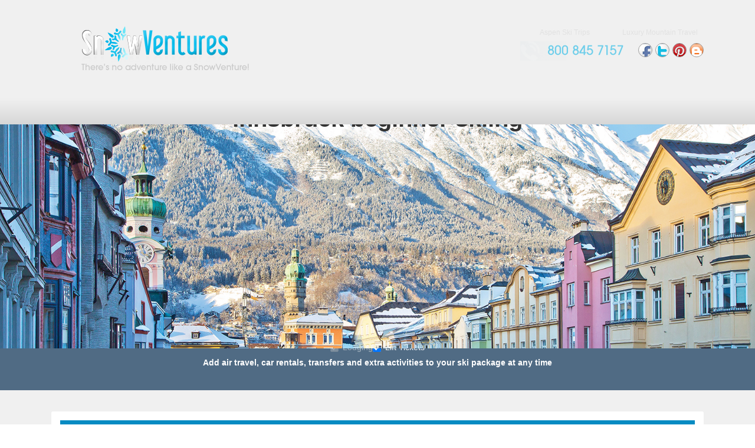

--- FILE ---
content_type: text/html
request_url: https://snowventures.vacationski.com/innsbruck-beginner-skiing
body_size: 14035
content:
<!DOCTYPE html><html lang="English"><head><meta charset="utf-8"><meta name="robots" content="index, follow"><title>Innsbruck Beginner Skiing</title><meta name="com.silverpop.pagename" content="Innsbruck Beginner Skiing"><meta name="viewport" content="width=device-width, initial-scale=1"><meta name="description" content="Looking for Beginner Skiing in Innsbruck? We have this and lodging options"><meta name="msvalidate.01" content="AC427CA9D4CA8E5B19836643E8783073"><meta property="og:title" content="Innsbruck Beginner Skiing"><meta property="og:type" content="website"><meta property="og:url" content="https://www.ski.com/innsbruck-beginner-skiing"><meta property="og:image" content="//images.ski.com//media/affiliates/snowventures/images/snow_ventures_logo.png"><meta property="og:description" content="Looking for Beginner Skiing in Innsbruck? We have this and lodging options"><meta name="X-UA-Compatible" content="IE=edge"><meta name="facebook-domain-verification" content="t7mp8z69gqkwaxyjezttk41g1tq4on"><link rel="canonical" href="https://www.ski.com/innsbruck-beginner-skiing"><link rel="shortcut icon" href="//images.ski.com/media/affiliates/snowventures/images/favicon.ico"><link rel="stylesheet" type="text/css" href="/kinetic/styles/domains/default/styles.css?v=607a95a380014814cd0db806ec9e138a"><style type="text/css"></style><link rel="preconnect" href="https://app.leadsrx.com"><link rel="preconnect" href="http://www.pages03.net"></head><body class="snowventures snowventures "><div id="content-management"><div><div class="header"><div class="container"><div class="row"><div class="col-md-5"><div class="logo"><img class="img-fluid" src="//images.ski.com//media/affiliates/snowventures/images/snow_ventures_logo.png" alt="Snowventures" title="Snowventures"></div></div><div class="col-md-7"><div class="mt-3 clearfix d-none d-sm-block"><div class="float-end mt-2"><a class="web" href="http://www.aspenskitrips.com/">Aspen Ski Trips</a><a class="web" href="http://www.luxurymountaintravel.com/">Luxury Mountain Travel</a></div></div><div class="mt-2"><div class="contact-info"><span class="phone-img"><img src="//images.ski.com/media/affiliates/snowventures/images/tel.png"></img></span><a class="rss" href="https://www.snowventures.com"></a><a class="pinterest" href="https://www.pinterest.com/snowventures/" target="_blank"></a><a class="twitter" href="https://twitter.com/snowventures" target="_blank"></a><a class="facebook" href="https://www.facebook.com/SnowVentures" target="_blank"></a></div></div></div></div></div><div class="navbar-wrapper"><div class="container"><div class="navbar" role="navigation"><div class="navbar-inner bs5"><button type="button" class="navbar-toggle" data-bs-toggle="collapse" data-bs-target=".navbar-ex1-collapse"><span class="sr-only">Toggle navigation</span><span class="icon-bar"></span><span class="icon-bar"></span><span class="icon-bar"></span></button><div class="mobilehome"><a href="http://snowventures.com/">Home</a></div><div class="collapse navbar-collapse navbar-ex1-collapse"><ul class="nav navbar-nav"><li><a class="green" href="http://snowventures.com/request-a-quote">Request a quote</a></li></ul></div></div></div></div></div></div><div class="ski-live-resort-lodging-booking-module resortresearch"><div id="1" class="research-mode"><div id="2" class="topfade"></div><div id="TabContent" class="home-tab-content"><div id="Header-tab" class="" style="display:block;"><div id="Header-tab"><div class="header-img"><div class="carousel slide carousel-fade" data-bs-ride="carousel" id="Header"><div class="carousel-inner"><div class="hero-carousel carousel-item active  " alt="innsbruck beginner skiing"><div class="container"><div class="promo-content position-absolute flex-column text-center start-0 end-0"><h1 class="hero">innsbruck beginner skiing</h1></div></div><picture><source srcset="//images.ski.com/media/destination-heros-new-2018/66.jpg::w:320 480w, //images.ski.com/media/destination-heros-new-2018/66.jpg::w:768 768w, //images.ski.com/media/destination-heros-new-2018/66.jpg::w:979 979w, //images.ski.com/media/destination-heros-new-2018/66.jpg::w:1200 1200w, //images.ski.com/media/destination-heros-new-2018/66.jpg 1600w"><img class="img-fluid w-100 " alt="innsbruck beginner skiing" loading="lazy" src="//images.ski.com/media/destination-heros-new-2018/66.jpg"></picture></div></div></div></div><div id="tabWidget" class="widget-full"><div id="6" class="container"><div id="7"><div id="8" class="row"><div class="col-md-12 col-sm-12"><div id="Booking-container" class="widget-Booking"><div class="widget-home"><div class="booking-widget-anchor"></div><div class="p-3"><form id="bookingForm" class="booking-form"><div class="row justify-content-center"><div class="col-12 col-md"><div class="row"><div class="col-md-12"><div class="position-relative mb-3"><div class="input-group has-validation"><div class="input-group-text"><svg aria-hidden="true" focusable="false" data-prefix="fad" data-icon="location-dot" class="svg-inline--fa fa-location-dot text-primary" role="img" xmlns="http://www.w3.org/2000/svg" viewBox="0 0 384 512"><g class="fa-duotone-group"><path class="fa-secondary" fill="currentColor" d="M0 192c0 87.4 117 243 168.3 307.2c6.1 7.7 14.9 11.5 23.7 11.5s17.6-3.8 23.7-11.5C267 435 384 279.4 384 192C384 86 298 0 192 0S0 86 0 192zm272 0a80 80 0 1 1 -160 0 80 80 0 1 1 160 0z"></path><path class="fa-primary" fill="currentColor" d="M192 144a48 48 0 1 0 0 96 48 48 0 1 0 0-96z"></path></g></svg><svg aria-hidden="true" focusable="false" data-prefix="far" data-icon="magnifying-glass" class="svg-inline--fa fa-magnifying-glass text-primary d-none alt-icon" role="img" xmlns="http://www.w3.org/2000/svg" viewBox="0 0 512 512"><path fill="currentColor" d="M368 208A160 160 0 1 0 48 208a160 160 0 1 0 320 0zM337.1 371.1C301.7 399.2 256.8 416 208 416C93.1 416 0 322.9 0 208S93.1 0 208 0S416 93.1 416 208c0 48.8-16.8 93.7-44.9 129.1L505 471c9.4 9.4 9.4 24.6 0 33.9s-24.6 9.4-33.9 0L337.1 371.1z"></path></svg></div><input placeholder="Enter a Destination or Lodge" readonly="" class="form-control cursor-wait" aria-activedescendant="" aria-autocomplete="list" aria-controls="downshift-:R2d:-menu" aria-expanded="false" aria-labelledby="downshift-:R2d:-label" autoComplete="off" id="downshift-:R2d:-input" role="combobox" value="Innsbruck"/><div class="input-group-text"><svg aria-hidden="true" focusable="false" data-prefix="far" data-icon="circle-notch" class="svg-inline--fa fa-circle-notch fa-spin " role="img" xmlns="http://www.w3.org/2000/svg" viewBox="0 0 512 512"><path fill="currentColor" d="M215.1 26.3c3.6 12.7-3.7 26-16.5 29.7C111.6 80.9 48 161.1 48 256c0 114.9 93.1 208 208 208s208-93.1 208-208c0-94.9-63.6-175.1-150.6-200c-12.7-3.6-20.1-16.9-16.5-29.7s16.9-20.1 29.7-16.5C433.6 40.5 512 139.1 512 256c0 141.4-114.6 256-256 256S0 397.4 0 256C0 139.1 78.4 40.5 185.4 9.9c12.7-3.6 26 3.7 29.7 16.5z"></path></svg></div><div class="invalid-tooltip">Enter a resort or lodge</div></div><ul class="text-bg-light list-unstyled shadow position-absolute z-index-dropdown downshift w-100 d-none" id="downshift-:R2d:-menu" role="listbox" aria-labelledby="downshift-:R2d:-label"></ul></div></div></div></div><div class="col-12 col-md"><div class="row"><div class="col-12"><div class="input-group has-validation mb-3"><div class="input-group-text"><svg aria-hidden="true" focusable="false" data-prefix="fad" data-icon="calendar-days" class="svg-inline--fa fa-calendar-days text-primary" role="img" xmlns="http://www.w3.org/2000/svg" viewBox="0 0 448 512"><g class="fa-duotone-group"><path class="fa-secondary" fill="currentColor" d="M0 192l448 0 0 272c0 26.5-21.5 48-48 48L48 512c-26.5 0-48-21.5-48-48L0 192zm64 80l0 32c0 8.8 7.2 16 16 16l32 0c8.8 0 16-7.2 16-16l0-32c0-8.8-7.2-16-16-16l-32 0c-8.8 0-16 7.2-16 16zm0 128l0 32c0 8.8 7.2 16 16 16l32 0c8.8 0 16-7.2 16-16l0-32c0-8.8-7.2-16-16-16l-32 0c-8.8 0-16 7.2-16 16zM192 272l0 32c0 8.8 7.2 16 16 16l32 0c8.8 0 16-7.2 16-16l0-32c0-8.8-7.2-16-16-16l-32 0c-8.8 0-16 7.2-16 16zm0 128l0 32c0 8.8 7.2 16 16 16l32 0c8.8 0 16-7.2 16-16l0-32c0-8.8-7.2-16-16-16l-32 0c-8.8 0-16 7.2-16 16zM320 272l0 32c0 8.8 7.2 16 16 16l32 0c8.8 0 16-7.2 16-16l0-32c0-8.8-7.2-16-16-16l-32 0c-8.8 0-16 7.2-16 16zm0 128l0 32c0 8.8 7.2 16 16 16l32 0c8.8 0 16-7.2 16-16l0-32c0-8.8-7.2-16-16-16l-32 0c-8.8 0-16 7.2-16 16z"></path><path class="fa-primary" fill="currentColor" d="M160 32c0-17.7-14.3-32-32-32S96 14.3 96 32l0 32L48 64C21.5 64 0 85.5 0 112l0 80 448 0 0-80c0-26.5-21.5-48-48-48l-48 0 0-32c0-17.7-14.3-32-32-32s-32 14.3-32 32l0 32L160 64l0-32z"></path></g></svg></div><div class="form-control"><input placeholder="Select dates" class="border-0 w-100 bg-transparent"/></div><div class="invalid-tooltip">Select dates</div></div></div></div></div><div class="col-12 col-md"><div class=""><div class=""><div class="input-group mb-3"><button id=":R0:_guests" class="form-control booking-guests" type="button" aria-haspopup="true">2<!-- --> <!-- -->Traveler(s)<!-- -->, <!-- -->1<!-- --> <!-- -->Rooms</button><div class="input-group-text"><svg aria-hidden="true" focusable="false" data-prefix="fas" data-icon="circle-plus" class="svg-inline--fa fa-circle-plus text-primary" role="img" xmlns="http://www.w3.org/2000/svg" viewBox="0 0 512 512"><path fill="currentColor" d="M256 512A256 256 0 1 0 256 0a256 256 0 1 0 0 512zM232 344l0-64-64 0c-13.3 0-24-10.7-24-24s10.7-24 24-24l64 0 0-64c0-13.3 10.7-24 24-24s24 10.7 24 24l0 64 64 0c13.3 0 24 10.7 24 24s-10.7 24-24 24l-64 0 0 64c0 13.3-10.7 24-24 24s-24-10.7-24-24z"></path></svg></div></div><div class="popper shadow" style="position:absolute;left:0;top:0;width:350px"><div class="card"><div class="card-body"><div class="mb-3"><h5 class="card-title fs-6 fw-bold">Room<!-- --> <!-- -->1</h5><div class="card-text"><div class="row align-items-center mb-2"><div class="col-6"><label for=":R0:_guests_room0_adults" class="small">Adults</label></div><div class="col-6"><select id=":R0:_guests_room0_adults" class="form-select form-select-sm"><option value="0">0</option><option value="1">1</option><option value="2" selected="">2</option><option value="3">3</option><option value="4">4</option><option value="5">5</option><option value="6">6</option><option value="7">7</option><option value="8">8</option><option value="9">9</option><option value="10">10</option><option value="11">11</option><option value="12">12</option><option value="13">13</option><option value="14">14</option><option value="15">15</option><option value="16">16</option><option value="17">17</option><option value="18">18</option><option value="19">19</option><option value="20">20</option></select></div></div><div><div class="row align-items-center mb-2"><div class="col-6"><label for=":R0:_guests_room0_children" class="small">Children</label></div><div class="col-6"><select id=":R0:_guests_room0_children" class="form-select form-select-sm"><option value="0" selected="">0</option><option value="1">1</option><option value="2">2</option><option value="3">3</option><option value="4">4</option><option value="5">5</option><option value="6">6</option><option value="7">7</option><option value="8">8</option><option value="9">9</option><option value="10">10</option><option value="11">11</option><option value="12">12</option><option value="13">13</option><option value="14">14</option><option value="15">15</option><option value="16">16</option><option value="17">17</option><option value="18">18</option><option value="19">19</option><option value="20">20</option></select></div></div></div></div></div><div class="text-end"><a role="button" class="text-primary small fw-bold py-1">Add room</a></div><div class="text-center mt-2 cursor-pointer"><button type="button" class="btn btn-primary btn-sm fw-bold d-grid col-12">Done</button></div></div></div><div class="popper-arrow" style="position:absolute"></div></div></div></div><div class="invalid-tooltip">Select Travelers and Chose children ages if needed</div></div><div class="d-flex align-items-end mb-3 col-lg-2 col-md-3"><button class="btn d-grid input-height d-flex align-items-center justify-content-center booking-search col-12 py-2 mb-1 btn-primary" type="button">Search</button></div></div><div class="text-light"><div class="d-flex flex-wrap gap-3 justify-content-center"><div class="form-check"><div><input class="form-check-input" id="undefined_lodging" type="checkbox" disabled="" checked=""/><label class="form-check-label" for="undefined_lodging">Lodging</label></div></div><div class="form-check"><div><input class="form-check-input" id="undefined_liftTickets" type="checkbox" checked=""/><label class="form-check-label" for="undefined_liftTickets">Lift Tickets</label></div></div></div></div><div class="text-center"><span class="fw-bold text-white">Add air travel, car rentals, transfers and extra activities to your ski package at any time</span></div></form></div></div></div></div></div></div></div></div></div></div><div id="Map" class="header-map" style="display:none;"><div id="Map-container" class="widget-MapView"><div class="map-view-root bs5"><div class="map-full-size w-100 h-100"><div class="map-full-size w-100 h-100" style="min-width:100px;min-height:100px"></div><div style="display:none"><div><div class=""><img src="//images.ski.com/media/img/lodging-marker.png::w:20" title="Hotel Grauer Bar" alt=""/></div></div><div><div class=""><img src="//images.ski.com/media/img/lodging-marker.png::w:20" title="Das Innsbruck" alt=""/></div></div><div><div class=""><img src="//images.ski.com/media/img/lodging-marker.png::w:20" title="Hotel Maximilian Stadthaus Penz" alt=""/></div></div><div><div class=""><img src="//images.ski.com/media/img/lodging-marker.png::w:20" title="Alpinpark Hotel" alt=""/></div></div><div><div class=""><img src="//images.ski.com/media/img/lodging-marker.png::w:20" title="Hilton Innsbruck" alt=""/></div></div><div><div class=""><img src="//images.ski.com/media/img/lodging-marker.png::w:20" title="AC Hotel Innsbruck" alt=""/></div></div></div></div></div></div></div></div><div id="5" class="container"><div id="17" class="row"><div class="col-md-12 col-sm-12"><div id="TabHeader" class="hero-nav"><div id="TabHeader-container" class="widget-TabHeader"><div class="bs5 test-1234 "><ul class="nav nav-pills nav-justified"><li class="maptab active"><a style="cursor:pointer"><h3><i class="fa fa-search"></i> <!-- -->Search</h3></a></li><li class="maptab "><a style="cursor:pointer"><h3><i class="fa fa-map-marker"></i> <!-- -->Map</h3></a></li></ul></div></div></div></div></div></div><div id="homeWidget"><div id="topbar" class="navbar-fixed-top hide-mobile affix-top"><div id="resortNav" class="container"><div id="10" class="row"><div class="col-md-12 col-sm-12"><div><ul id="MenuWidget" class="nav nav-pills nav-justified d-print-none d-none d-sm-none d-md-flex mt-0 "><li class="nav-item "><a href="/innsbruck" class="nav-link"><div class="nav-icons"><i class="fal fa-mountains"> </i></div>Resort</a></li><li class="nav-item "><a href="/innsbruck-lodging" class="nav-link"><div class="nav-icons"><i class="fal fa-bed"> </i></div>Accomodations</a></li><li class="nav-item "><a href="/innsbruck-deals" class="nav-link"><div class="nav-icons"><i class="fal fa-tag"> </i></div>Deals</a></li><li class="nav-item "><a href="/innsbruck-lift-tickets" class="nav-link"><div class="nav-icons"><i class="fal fa-ski-lift"> </i></div>Lift Tickets</a></li><li class="nav-item "><a href="/innsbruck-trail-maps" class="nav-link"><div class="nav-icons"><i class="fal fa-map"> </i></div>Trail Map</a></li><li class="nav-item "><a href="/how-to-get-to-innsbruck" class="nav-link"><div class="nav-icons"><i class="fal fa-route"> </i></div>Getting There</a></li><li class="nav-item "><a href="/innsbruck-family-vacation" class="nav-link"><div class="nav-icons"><i class="fal fa-bags-shopping"> </i></div>Interests</a></li><li class="nav-item "><a href="/innsbruck-activities" class="nav-link"><div class="nav-icons"><i class="fal fa-skating"> </i></div>Activities</a></li><li class="nav-item "><a href="/innsbruck-snow-reports" class="nav-link"><div class="nav-icons"><i class="fal fa-snowflakes"> </i></div>Snow Report</a></li></ul></div></div></div></div></div></div></div><div id="11" class="white-section"><div id="12" class="container"><div id="13" class="row"><div class="mt-3 col-md-12 col-sm-12"><div id="14" class="well-widget"><div id="15" class="header"><h4 id="PickAnInterestHeader">Pick an interest</h4></div><div id="16" class="well-content"><div class="w-100"><ul class="nav nav-pills d-flex"><li class="flex-fill mb-1"><a href="/innsbruck-family-vacation" class="p-2"><i class="icon-family-vacation"></i>Family Vacation</a></li><li class="flex-fill mb-1"><a href="/innsbruck-nightlife" class="p-2"><i class="icon-nightlife"></i>Nightlife</a></li><li class="flex-fill mb-1"><a href="/innsbruck-dining" class="p-2"><i class="icon-dining"></i>Dining</a></li><li class="flex-fill mb-1"><a href="/innsbruck-accommodations" class="p-2"><i class="icon-accommodations"></i>Accommodations</a></li><li class="flex-fill mb-1"><a href="/innsbruck-budget-vacation" class="p-2"><i class="icon-budget-vacation"></i>Budget Vacation</a></li></ul></div><div class="w-100"><ul class="nav nav-pills d-flex"><li class="flex-fill mb-1"><a href="/innsbruck-activities" class="p-2"><i class="icon-activities"></i>Activities</a></li><li class="flex-fill mb-1"><a href="/innsbruck-luxury-vacation" class="p-2"><i class="icon-luxury-vacation"></i>Luxury Vacation</a></li><li class="active flex-fill mb-1"><a href="/innsbruck-beginner-skiing" class="p-2"><i class="icon-beginner-skiing"></i>Beginner Skiing</a></li><li class="flex-fill mb-1"><a href="/innsbruck-intermediate-skiing" class="p-2"><i class="icon-intermediate-skiing"></i>Intermediate Skiing</a></li><li class="flex-fill mb-1"><a href="/innsbruck-expert-skiing" class="p-2"><i class="icon-expert-skiing"></i>Expert Skiing</a></li></ul></div></div></div><div id="MainContent" class="mt-3"><h1>Innsbruck Beginner Skiing</h1>
<p>Igls and Mutters rank as the top ski resorts for first-time beginners on an Innsbruck ski vacation. Both base areas offer perfect “learn to ski” zones with magic carpets and progressive chairlifts and longer green slopes when beginners feel ready to try more difficult green runs. More experienced beginners will have a ball cruising down Oberperfuss’ lengthier, sustained green runs. Beginners can even explore the soaring heights of the Stubai Glacier, since nearly 60 percent of the terrain is designed as green. Kuhtai also offers some high-alpine beginner runs.</p>
<p>To learn more about Innsbruck beginner skiing call, or <a href="https://chat.ski.com/chat/chatstart.aspx?domain=www.ski.com&SID=0" target="_blank">chat</a> with, one of Ski.com’s knowledgeable Mountain Vacation Specialists.</p>
</div></div></div></div></div></div><div class="footer"><div class="container"><div class="shadow-bottom"><img src="//images.ski.com/media/affiliates/snowventures/images/bg12.png" alt="shadow"></div><div class="text-center"></div></div><div class="text-center">Copyright © 2026 SnowVentures. All Rights Reserved.</div><div class="text-center mt-3"> Snowventures Ski &amp; Snowboard Vacations, Inc.<br>P.O Box 3910 | Breckenridge, CO 80424 | tel: 800-845-7157 or 1-970-453-3989<p><a href="/all-resorts/colorado-ski-resorts">Colorado Ski Packages</a> | <a href="/all-resorts/alaska-ski-resorts">Alaska Ski Packages</a> | <a href="/all-resorts/california-ski-resort">California Ski Packages</a> | <a href="/all-resorts/nevada-ski-resorts">Nevada Ski Packages</a> | <a href="/all-resorts/idaho-ski-resorts">Idaho Ski Packages</a> | <a href="/all-resorts/montana-ski-resorts">Montana Ski Packages</a> | <a href="/all-resorts/new-mexico-ski-resorts">New Mexico Ski Packages</a> | <a href="/all-resorts/utah-ski-resorts">Utah Ski Packages</a> | <a href="/all-resorts/wyoming-ski-resorts">Wyoming Ski Packages</a> | <a href="/all-resorts/ski-canada">Skiing in Canada</a> | <a href="/all-resorts/ski-south-america">Skiing in South America</a> | <a href="/all-resorts/skiing-in-europe">Skiing in Europe</a></p></div><div class="text-center mt-3"><img src="//images.ski.com/media/affiliates/snowventures/images/logos_bott.png"><div><img src="//images.ski.com/w:207px/media/affiliates/snowventures/images/logos_bott2.png"></div></div></div></div></div><noscript id="deferred-styles"><link rel="stylesheet" href="https://fonts.googleapis.com/css?family=Montserrat:400,600,800" integrity="" crossorigin="anonymous"><link rel="stylesheet" type="text/css" href="/css/snowventures.css"><link rel="stylesheet" type="text/css" href="/css/snowventures.css?v=1"></noscript><script type="text/javascript">
                        var isPhone = false;
                        var layoutId = "snowventures";
                        var kinetic = false;
                        var cached=false;
                        var loadedTimestamp = new Date();
                        var preview = false;
                        var widgetProps = {"isPhone":false,"query":{},"enableLazyImageLoading":true,"route":"/innsbruck-beginner-skiing","meetup":null,"url":"/innsbruck-beginner-skiing","clientIp":"172.20.0.2","phone":"800-845-7157","leadSourceId":11161,"leadChannelId":301,"app":{"id":"snowventures","type":1,"name":"Snowventures","companyId":15,"gclidEnabled":false,"modules":[{"id":"booking-confirmation","overrideLayouts":false},{"id":"bookingpages","overrideLayouts":false},{"id":"client-pay","overrideLayouts":false},{"id":"client-quote","overrideLayouts":true},{"id":"deals","overrideLayouts":false},{"id":"default-pages","overrideLayouts":false},{"id":"ski-live-resort-lodging-booking-module","overrideLayouts":false}],"fontConfigurations":[{"reference":"https://fonts.googleapis.com/css?family=Montserrat:400,600,800","integrity":"","crossorigin":""}],"useBestSellers":false,"enableCloudFrontPageCacheInvalidation":false,"cloudFrontDistributionId":null,"loginClientId":null,"reviewBucketId":null,"googleLogin":null,"defaultQuoteSource":null},"season":0,"pageId":"/innsbruck-beginner-skiing","agentPool":["AJC","AM","AY","AA","SAJ","AJ","DA","SAC","ANL","BI","BRI","SBR","BD","CAM","CR","CH","CC","HE","SCS","CM","SCO","DM","D5","DL","TD","DJO","GD","DK","L6","EG","ECD","EM","GEN","GG","GLO","GJ","GA","HB","HP","JJC","JH","JUR","BJ","JT","JEA","JG","JE","JIL","J7","JCO","JC","JF","SKI","KC","KM","KP","KOB","KT","K2","KN","KB","KU","LN","LHC","VL","LEH","LEE","LS","SLI","LC","LDH","LPH","COX","LMF","LE","LR","WWG","LY","MES","MCR","M5","MC","SMP","GR","MM","ML","MN","MBL","MIC","MA","LJ","MB","MRO","MO","MI","NB","NGA","PP","PAM","PY","SRH","RY","RRL","RRD","RP","SB","ST","SK","SM","C1","BS","EVE","SR","SSV","SU","TJ","STA","CHE","TC","TH","WT","XX","XIA"],"defaultQuoteSource":null};
                        var page = {"templateId":"resortresearch","season":0,"id":{"appId":"ski-live-resort-lodging-booking-module","pageId":"/innsbruck-beginner-skiing"},"cacheTimeout":null,"endDate":null,"localizedText":{"key18974":"Interests","key18967":"\r\n# Innsbruck Beginner Skiing\r\n\r\n\r\nIgls and Mutters rank as the top ski resorts for first-time beginners on an Innsbruck ski vacation. Both base areas offer perfect “learn to ski” zones with magic carpets and progressive chairlifts and longer green slopes when beginners feel ready to try more difficult green runs. More experienced beginners will have a ball cruising down Oberperfuss’ lengthier, sustained green runs. Beginners can even explore the soaring heights of the Stubai Glacier, since nearly 60 percent of the terrain is designed as green. Kuhtai also offers some high-alpine beginner runs.\r\n\r\n\r\n\r\nTo learn more about Innsbruck beginner skiing call, or [chat](https://chat.ski.com/chat/chatstart.aspx?domain=www.ski.com&SID=0) with, one of Ski.com’s knowledgeable Mountain Vacation Specialists.\r\n\r\n","key18976":"Snow Report","key18989":"Expert Skiing","key18968":"Resort","key18973":"Getting There","key18985":"Activities","key18971":"Lift Tickets","/innsbruck-beginner-skiing_header_alt":"innsbruck beginner skiing","key18972":"Trail Map","key18979":"Pick an interest","key18977":"Search","key18975":"Activities","key18978":"Map","key18987":"Beginner Skiing","key18982":"Dining","key18984":"Budget Vacation","key18970":"Deals","key18988":"Intermediate Skiing","key18983":"Accommodations","/innsbruck-beginner-skiing_header_title":"innsbruck beginner skiing","key18969":"Accomodations","key18981":"Nightlife","key18980":"Family Vacation","key18986":"Luxury Vacation"},"title":"Innsbruck Beginner Skiing","ssl":true,"meta":{"author":null,"canonical":"https://www.ski.com/innsbruck-beginner-skiing","description":"Looking for Beginner Skiing in Innsbruck? We have this and lodging options","robots":null},"openGraph":{"title":null,"url":null,"image":null,"description":null},"requiresAuthorization":false,"layoutId":null,"navigationId":null,"widgetConfigurations":{"MenuWidget":{"type":"MenuConfiguration","items":[{"title":"key18968","symbol":"fal fa-mountains","linkUrl":"/innsbruck"},{"title":"key18969","symbol":"fal fa-bed","linkUrl":"/innsbruck-lodging"},{"title":"key18970","symbol":"fal fa-tag","linkUrl":"/innsbruck-deals"},{"title":"key18971","symbol":"fal fa-ski-lift","linkUrl":"/innsbruck-lift-tickets"},{"title":"key18972","symbol":"fal fa-map","linkUrl":"/innsbruck-trail-maps"},{"title":"key18973","symbol":"fal fa-route","linkUrl":"/how-to-get-to-innsbruck"},{"title":"key18974","symbol":"fal fa-bags-shopping","linkUrl":"/innsbruck-family-vacation"},{"title":"key18975","symbol":"fal fa-skating","linkUrl":"/innsbruck-activities"},{"title":"key18976","symbol":"fal fa-snowflakes","linkUrl":"/innsbruck-snow-reports"}]},"Booking":{"type":"BookingConfiguration","resortIds":null,"hideLodgingInput":false,"customUrl":null,"overrideDefaultTravelers":null,"showLabels":null,"searchButtonPosition":null,"showComponents":true,"showComponentsIcons":null,"forceLodging":true,"defaultComponents":[],"hideOptions":false,"showVerticalLayout":false,"showDates":true,"darkTheme":true,"searchButtonColor":0},"PickAnInterestHeader":{"type":"HeaderConfiguration","text":"key18979"},"TabHeader":{"type":"TabHeaderConfiguration","elements":[{"text":"key18977","symbol":"fa-search"},{"text":"key18978","symbol":"fa-map-marker"}],"tabContentId":"TabContent"},"MainContent":{"type":"TextControlConfiguration","text":"key18967","key":null},"InterestsMenu":{"type":"InterestsMenuConfiguration","items":[{"title":"key18980","symbol":"family-vacation","linkUrl":"/innsbruck-family-vacation"},{"title":"key18981","symbol":"nightlife","linkUrl":"/innsbruck-nightlife"},{"title":"key18982","symbol":"dining","linkUrl":"/innsbruck-dining"},{"title":"key18983","symbol":"accommodations","linkUrl":"/innsbruck-accommodations"},{"title":"key18984","symbol":"budget-vacation","linkUrl":"/innsbruck-budget-vacation"},{"title":"key18985","symbol":"activities","linkUrl":"/innsbruck-activities"},{"title":"key18986","symbol":"luxury-vacation","linkUrl":"/innsbruck-luxury-vacation"},{"title":"key18987","symbol":"beginner-skiing","linkUrl":"/innsbruck-beginner-skiing"},{"title":"key18988","symbol":"intermediate-skiing","linkUrl":"/innsbruck-intermediate-skiing"},{"title":"key18989","symbol":"expert-skiing","linkUrl":"/innsbruck-expert-skiing"}]},"Header":{"type":"ImageGalleryConfiguration","images":[{"title":"/innsbruck-beginner-skiing_header_title","subtitle":null,"alternativeText":"/innsbruck-beginner-skiing_header_alt","image":"//images.ski.com/media/destination-heros-new-2018/66.jpg","width":null,"height":null,"poster":null,"posterWidth":null,"posterHeight":null,"icon":null,"hubspotActionId":null,"buttonText":null,"linkUrl":null,"target":null,"taglinePosition":0,"taglines":null,"textAlignment":null,"halfWidth":null,"secondaryButtonText":null,"secondaryButtonLink":null,"secondaryButtonColor":null}],"enablePageHeader":false,"lazy":null},"Map":{"type":"MapViewConfiguration","mapType":0,"latitude":0.0,"longitude":0.0,"zoom":0,"showPlaces":false,"showClusters":false,"showStatic":false,"width":100,"height":100,"markers":[],"maxAutoZoom":-1,"resortId":66,"showResorts":false,"showLodges":true,"region":"","subregion":""}},"stores":{"locations-store-1":{"type":"Locations"},"booking-workflow-1":{"type":"BookingWorkflow"},"resort-names-1":{"type":"ResortNames"}},"tags":{"PageType":"resort-research","Resort":"66","Season":"winter"},"showInSitemap":true,"type":0,"requireLodging":false,"enableBookingWorkflow":true};
                        var widgetLocalizedText = {"TextControl":{},"Header":{},"TabHeader":{},"Menu":{},"ImageGallery":{},"MapView":{},"Booking":{"AddRoom":"Add room","In":"in","Room":"Room","Transfers":"Transfers","Lodging":"Lodging","Children":"Children","DatesError":"Select dates","SeeAllResortsOrChoose":"See all resorts or choose","Resorts":"Resorts","Age":"Age","Child":"Child","DestinationError":"Enter a resort or lodge","DepartDate":"Depart Date","Rooms":"Rooms","LiftTickets":"Lift Tickets","Continue":"Continue","Flights":"Flights","TravelersError":"Select Travelers and Chose children ages if needed","Search":"Search","Loading":"Loading...","When":"When","SpecialPromotions":"Special Promotions","SelectDates":"Select dates","Seniors":"Seniors","EnterTravelers":"Enter Travelers","NoMatches":"No matches for","WhereDoYouWantToSki":"Where do you want to ski?","Done":"Done","Activities":"Activities","RentalCar":"Cars","LodgingAndMore":"Lodges + more","EquipmentRentals":"Rentals","SkiSchools":"Ski School","Adults":"Adults","SkiDestination":"Ski Destination","RemoveRoom":"Remove room","Guests":"Guests","Travelers":"Traveler(s)","ReturnDate":"Return Date","EnterResortRegionOrLodge":"Enter a Destination or Lodge","SelectAllChildAges":"Select All Child Ages","TravelerInformation":"Traveler Information","AddItems":"Add air travel, car rentals, transfers and extra activities to your ski package at any time"},"InterestsMenu":{}};
                        var pageStores = [{ "id": "ShoppingCartStore", "type": "ShoppingCart", "state": {"type":"ShoppingCart","moduleId":"ski-live-resort-lodging-booking-module","requireLodging":false,"meetup":null,"tags":{"PageType":"resort-research","Resort":"66","Season":"winter"},"leadSource":{"id":11161,"name":"SNOWV:Snowventures","tenantId":"snowventures","domainName":"www.snowventures.com","channel":{"id":301,"name":"SnowVentures"},"vectorDirectoryId":7846,"emailExtension":"@snowventures.com","commissionOnProfit":false,"commissionRate":0.0,"travelAgentCommissionRate":0.0,"companyId":15,"campaigns":[],"markup":0.0,"phone":"800-845-7157","group":false,"agentId":""},"agentPool":["AJC","AM","AY","AA","SAJ","AJ","DA","SAC","ANL","BI","BRI","SBR","BD","CAM","CR","CH","CC","HE","SCS","CM","SCO","DM","D5","DL","TD","DJO","GD","DK","L6","EG","ECD","EM","GEN","GG","GLO","GJ","GA","HB","HP","JJC","JH","JUR","BJ","JT","JEA","JG","JE","JIL","J7","JCO","JC","JF","SKI","KC","KM","KP","KOB","KT","K2","KN","KB","KU","LN","LHC","VL","LEH","LEE","LS","SLI","LC","LDH","LPH","COX","LMF","LE","LR","WWG","LY","MES","MCR","M5","MC","SMP","GR","MM","ML","MN","MBL","MIC","MA","LJ","MB","MRO","MO","MI","NB","NGA","PP","PAM","PY","SRH","RY","RRL","RRD","RP","SB","ST","SK","SM","C1","BS","EVE","SR","SSV","SU","TJ","STA","CHE","TC","TH","WT","XX","XIA"],"meetupDepostisConfiguration":null,"defaultQuoteSource":null,"bookingPackage":true}  }];
                        var pageWidgets = [{ "id": "TabHeader", "type": "TabHeader", "config": {"type":"TabHeaderConfiguration","elements":[{"text":"key18977","symbol":"fa-search"},{"text":"key18978","symbol":"fa-map-marker"}],"tabContentId":"TabContent"}, "state": null  }, { "id": "Map", "type": "MapView", "config": {"type":"MapViewConfiguration","mapType":0,"latitude":0.0,"longitude":0.0,"zoom":0,"showPlaces":false,"showClusters":false,"showStatic":false,"width":100,"height":100,"markers":[],"maxAutoZoom":-1,"resortId":66,"showResorts":false,"showLodges":true,"region":"","subregion":""}, "state": {"type":"MapView","resortLocations":[],"lodgeLocations":[{"id":4136,"name":"Hotel Grauer Bar","coordinate":[47.2690498,11.3973715],"url":null},{"id":4143,"name":"Das Innsbruck","coordinate":[47.2678788,11.3913376],"url":null},{"id":4188,"name":"Hotel Maximilian Stadthaus Penz","coordinate":[47.2672915,11.391744],"url":null},{"id":5121,"name":"Innsbruck Hotel - Luftner Touristik","coordinate":[0.0,0.0],"url":null},{"id":5797,"name":"Innsbruck Hotel - TUI Incoming","coordinate":[0.0,0.0],"url":null},{"id":148882,"name":"Alpinpark Hotel","coordinate":[47.2661801,11.4088314],"url":null},{"id":149002,"name":"Hilton Innsbruck","coordinate":[47.2619174,11.3954401],"url":null},{"id":151926,"name":"AC Hotel Innsbruck","coordinate":[47.262144,11.3962519],"url":null}]}  }, { "id": "Booking", "type": "Booking", "config": {"type":"BookingConfiguration","resortIds":null,"hideLodgingInput":false,"customUrl":null,"overrideDefaultTravelers":null,"showLabels":null,"searchButtonPosition":null,"showComponents":true,"showComponentsIcons":null,"forceLodging":true,"defaultComponents":[],"hideOptions":false,"showVerticalLayout":false,"showDates":true,"darkTheme":true,"searchButtonColor":0}, "state": {"type":"Booking","resorts":[{"id":1,"name":"Alta"},{"id":2,"name":"Alyeska"},{"id":3,"name":"Aspen"},{"id":4,"name":"Banff/Lake Louise"},{"id":5,"name":"Beaver Creek"},{"id":6,"name":"Big Sky Resort"},{"id":7,"name":"Breckenridge"},{"id":8,"name":"Copper Mountain"},{"id":9,"name":"Crested Butte"},{"id":10,"name":"Deer Valley Resort"},{"id":13,"name":"Grand Targhee"},{"id":14,"name":"Jackson Hole"},{"id":15,"name":"Keystone"},{"id":18,"name":"Mont-Tremblant"},{"id":19,"name":"Park City Mountain Resort"},{"id":21,"name":"Red Mountain"},{"id":22,"name":"Reno"},{"id":23,"name":"Salt Lake City"},{"id":24,"name":"Snowbird"},{"id":25,"name":"Snowmass"},{"id":26,"name":"Steamboat Springs"},{"id":27,"name":"Summit County"},{"id":28,"name":"Sun Peaks"},{"id":29,"name":"Sun Valley"},{"id":30,"name":"Sundance"},{"id":32,"name":"Taos"},{"id":33,"name":"Telluride"},{"id":34,"name":"Vail"},{"id":37,"name":"Whistler Blackcomb"},{"id":38,"name":"Winter Park"},{"id":39,"name":"Whitefish Mountain Resort"},{"id":48,"name":"Solitude Resort"},{"id":49,"name":"Fernie"},{"id":50,"name":"Panorama"},{"id":53,"name":"Zermatt"},{"id":54,"name":"Valle Nevado"},{"id":55,"name":"Termas de Chillan"},{"id":56,"name":"Portillo"},{"id":57,"name":"Bariloche"},{"id":58,"name":"Las Lenas"},{"id":59,"name":"Big White"},{"id":61,"name":"Silver Star"},{"id":62,"name":"Kimberley"},{"id":63,"name":"Mammoth"},{"id":64,"name":"Mt. Bachelor"},{"id":66,"name":"Innsbruck"},{"id":67,"name":"St. Anton"},{"id":68,"name":"Lech"},{"id":69,"name":"Zurs"},{"id":70,"name":"Kitzbuhel"},{"id":71,"name":"Solden"},{"id":73,"name":"Zell am See"},{"id":75,"name":"Bad Gastein"},{"id":81,"name":"Brides les Bains"},{"id":82,"name":"Les Menuires"},{"id":83,"name":"Megeve"},{"id":84,"name":"Alpe D Huez"},{"id":87,"name":"Morzine"},{"id":88,"name":"Val D Isere"},{"id":90,"name":"Garmisch"},{"id":91,"name":"Val Gardena"},{"id":92,"name":"Courmayeur"},{"id":93,"name":"Cortina"},{"id":94,"name":"Engelberg-Titlis"},{"id":96,"name":"Saas Fee"},{"id":97,"name":"Gstaad "},{"id":98,"name":"Flims-Laax"},{"id":100,"name":"Wengen"},{"id":101,"name":"Interlaken"},{"id":102,"name":"Crans Montana Ski Resort"},{"id":104,"name":"Verbier"},{"id":105,"name":"Davos"},{"id":106,"name":"Klosters"},{"id":110,"name":"Igls"},{"id":128,"name":"Madonna di Campiglio"},{"id":135,"name":"Andorra"},{"id":147,"name":"Bormio"},{"id":153,"name":"Kicking Horse"},{"id":161,"name":"Sestriere"},{"id":181,"name":"Arosa"},{"id":187,"name":"Schweitzer Mountain Resort"},{"id":188,"name":"Mont Sainte Anne"},{"id":194,"name":"Sunday River"},{"id":196,"name":"Loon"},{"id":198,"name":"Lake Placid"},{"id":201,"name":"Stowe"},{"id":203,"name":"Okemo"},{"id":204,"name":"Mount Snow"},{"id":205,"name":"Killington"},{"id":210,"name":"Revelstoke"},{"id":215,"name":"Northstar California"},{"id":216,"name":"Palisades Tahoe"},{"id":217,"name":"Heavenly"},{"id":220,"name":"Jay Peak"},{"id":227,"name":"Whitewater"},{"id":228,"name":"Kirkwood"},{"id":229,"name":"Avoriaz"},{"id":236,"name":"Cervinia"},{"id":237,"name":"La Thuile"},{"id":238,"name":"Sauze d'Oulx"},{"id":239,"name":"Madesimo"},{"id":240,"name":"Livigno"},{"id":241,"name":"Champoluc"},{"id":244,"name":"Andermatt Ski Resort"},{"id":253,"name":"Val Di Fassa"},{"id":254,"name":"Alta Badia"},{"id":255,"name":"Arabba Marmolada"},{"id":262,"name":"Furano"},{"id":264,"name":"Corralco"},{"id":265,"name":"Kiroro"},{"id":266,"name":"Niseko"},{"id":267,"name":"Rusutsu"},{"id":272,"name":"Hakuba"},{"id":77,"name":"Chamonix"},{"id":78,"name":"Courchevel"},{"id":79,"name":"Meribel"},{"id":86,"name":"Tignes"},{"id":95,"name":"St. Moritz"},{"id":80,"name":"Val Thorens"},{"id":99,"name":"Grindelwald"}],"roomStep":null}  }];
                        var gtag = null;
                        var google = undefined;
                        </script><script type="text/javascript">window.appShared = { widgetLocalizedText: widgetLocalizedText, initProps: { ...widgetProps, page: page, domain: {"id":"snowventures.vacationski.com","appId":"snowventures","name":"snowventures","layoutId":"snowventures","navigationId":"snowventures-nav","chat":{"id":"5c144c0082491369ba9e2de2/default","type":0},"default":true,"logo":"//images.ski.com//media/affiliates/snowventures/images/snow_ventures_logo.png","logoSmall":"","favIcon":"//images.ski.com/media/affiliates/snowventures/images/favicon.ico","phone":"800-845-7157","overseasPhone":"","language":"English","ssl":false,"country":{"id":"US","name":"United States"},"dateFormat":2,"timeFormat":0,"temperatureFormat":0,"measurementType":0,"defaultCurrency":"usd","defaultLeadSourceId":11161,"defaultProductId":301,"agentPool":["AJC","AM","AY","AA","SAJ","AJ","DA","SAC","ANL","BI","BRI","SBR","BD","CAM","CR","CH","CC","HE","SCS","CM","SCO","DM","D5","DL","TD","DJO","GD","DK","L6","EG","ECD","EM","GEN","GG","GLO","GJ","GA","HB","HP","JJC","JH","JUR","BJ","JT","JEA","JG","JE","JIL","J7","JCO","JC","JF","SKI","KC","KM","KP","KOB","KT","K2","KN","KB","KU","LN","LHC","VL","LEH","LEE","LS","SLI","LC","LDH","LPH","COX","LMF","LE","LR","WWG","LY","MES","MCR","M5","MC","SMP","GR","MM","ML","MN","MBL","MIC","MA","LJ","MB","MRO","MO","MI","NB","NGA","PP","PAM","PY","SRH","RY","RRL","RRD","RP","SB","ST","SK","SM","C1","BS","EVE","SR","SSV","SU","TJ","STA","CHE","TC","TH","WT","XX","XIA"],"googleTagManagerCode":"","upliftApiKey":"","upliftCode":"","zinreloPartnerId":null,"zinreloApiKey":null,"seasonalConfigurations":{"0":["default"]},"mainDomain":null,"loginImage":"https://cdn.ski/IJGq0DZPy284AHQQ.svg","loginText":"##### EARN POINTS FOR DOING  \n ##### **MORE OF WHAT YOU LOVE**  \n  - Get deals and trip info with our newsletter  \n  - Earn points and redeem rewards  \n  - Login to view upcoming and past trips   \n  - View saved quotes","stagingDomain":"blanca-snowventures-us.staging.skipak.com","developmentDomain":"blanca-snowventures-us.dev.skipak.com","localDomain":"snowventures","affirmPublicApiKey":"","affirmScript":"","bookingPackage":true} } }</script><script src="https://kit.fontawesome.com/848c49a1bc.js" crossorigin="anonymous"></script><link rel="stylesheet" type="text/css" href="/_s/index-By1tuV-w.css"><script src="/_s/index-CSVPgfnm.js" type="module"></script><script type="text/javascript">!function(){for(var e=document.createElement('canvas'),t=!(!e.getContext||!e.getContext('2d'))&&0==e.toDataURL('image/webp').indexOf('data:image/webp')?'webp':'no-webp',a=document.getElementsByClassName('img-fmt-sel'),n=0;n<a.length;n++)a[n].classList.add(t)}();</script><script type="text/javascript">document.addEventListener('DOMContentLoaded',function(){function loadPid(){for(var e,a=decodeURIComponent(document.cookie).split(';'),t=0;t<a.length;t++){var o=a[t].match(/pid=([0-9-]+)/);if(o){e=o[1];break}}if(e){var n=document.getElementsByClassName('pid');for(t=0;t<n.length;t++){var d=n[t];'A'===d.tagName?d.href='tel:'+e:'SPAN'===d.tagName&&(d.innerHTML=e)}}}loadPid();});</script><script type="text/javascript">var loadDeferredStyles=function(){var e=document.getElementById('deferred-styles'),n=document.createElement('div');n.innerHTML=e.textContent,document.body.appendChild(n),e.parentElement.removeChild(e)},raf=window.requestAnimationFrame||window.mozRequestAnimationFrame||window.webkitRequestAnimationFrame||window.msRequestAnimationFrame;raf?raf(function(){window.setTimeout(loadDeferredStyles,0)}):window.addEventListener('load',loadDeferredStyles);</script><script>var $buoop = {required:{e:100,f:100,o:-6,s:-1,c:100},api:2022.03 }; function $buo_f(){ var e = document.createElement('script'); e.src = '//browser-update.org/update.min.js'; document.body.appendChild(e); }; try {document.addEventListener('DOMContentLoaded', $buo_f,false)} catch(e){window.attachEvent('onload', $buo_f)}</script></body></html>

--- FILE ---
content_type: text/css; charset=utf-8
request_url: https://snowventures.vacationski.com/css/snowventures.css
body_size: 14879
content:
body {
  font-family: "Helvetica Neue", Helvetica, Arial, sans-serif;
  background: url("//images.ski.com/media/affiliates/snowventures/images/home_bg.jpg") no-repeat scroll center 0px transparent;
  margin: 0px auto;
  min-height: 986px;
  background-size: 100%;
  font-size: 14px;
}
/* fonts */
h1,
h2,
h3,
h4,
h5,
h6 {
  margin: 9.75px 0;
  font-family: "Helvetica Neue", Helvetica, Arial, sans-serif;
  font-weight: 900;
  line-height: 1;
  text-rendering: optimizelegibility;
  color: #333;
}
.phone {
  color: #078bc2;
  font-size: 18px;
  font-weight: 900;
  position: relative;
  display: inline-block;
  padding: 10px 0 10px 2px;
}
small {
  color: #333;
  font-size: 10px !important;
}
sml {
  font-size: 11px!important;
  font-weight: bold;
  display: block;
  line-height: 11px;
  margin-top: 3px;
}
.money {
  color: #699826;
  font-size: 18px;
  font-weight: 900;
}
.price {
  color: #699826;
  font-size: 18px;
  font-weight: 900;
}
.price-sml {
  color: #699826;
  font-weight: 500;
  font-size: 12px;
}
.strike {
  text-decoration: line-through;
  font-size: 12px;
}
legend {
  font-weight: 600;
}
hr {
  border-top: 1px solid #ddd;
}
.short {
  margin: 10px 0;
}
.contact-info {
  float: right;
}
/* links */
a {
  color: #078bc2;
  text-decoration: none;
}
a:hover {
  color: #777;
  text-decoration: none;
}
a:not([href]):not([tabindex]) {
  color: #078bc2;
  text-decoration: none;
}
li a {
  display: inline-block;
}
/* positioning */
.margin-rt {
  margin-right: 10px !important;
  padding-top: 0px;
}
.margin-rgt {
  margin-right: 28px !important;
}
/* logo */
.logo {
  margin: 25px 0px 17px 50px;
}
a.web {
  background-image: url(//images.ski.com/media/affiliates/snowventures/images/bg11.png);
  background-repeat: no-repeat;
  background-position: top left;
  color: #e1e1e1;
  text-decoration: none;
  padding: 15px 10px 15px 45px;
  font-size: 12px;
}
/* positioning */
.margin-rt {
  margin-right: 10px !important;
  padding-top: 0px;
}
.top3 {
  margin-top: 3px;
}
.top5 {
  margin-top: 5px;
}
.top10 {
  margin-top: 10px;
}
.top20 {
  margin-top: 20px;
}
.top30 {
  margin-top: 30px;
}
.top40 {
  margin-top: 40px;
}
.top50 {
  margin-top: 50px;
}
.bottom5 {
  margin-bottom: 5px;
}
.bottom10 {
  margin-bottom: 10px;
}
.bottom20 {
  margin-bottom: 20px;
}
.bottom30 {
  margin-bottom: 30px;
}
.bottom40 {
  margin-bottom: 40px;
}
.center {
  text-align: center;
}
/* Content Area */
#ContentArea {
  background-color: #f0f0f0;
  margin-top: -20px;
  padding: 20px;
  box-sizing: border-box;
  -webkit-border-radius: 4px 4px 0 0;
  -moz-border-radius: 4px 4px 0 0;
  border-radius: 4px 4px 0 0;
}
/* Resort/booking fixes*/
.header-img {
  position: relative;
  display: block;
  margin-top: -40px;
}
.home-hero .carousel-inner {
  position: relative;
  overflow: hidden;
  width: 100%;
  height: auto;
}
#topbar.affix-top {
  position: relative;
  margin-top: 0;
  background: #f0f0f0;
  display: none;
}
div#TabHeader-container {
  display: none;
}
#blockB .col-lg-8.col-md-12.col-sm-12 {
  flex: 0 0 100%;
  max-width: 100%;
}
#blockB .col-lg-4.col-md-12.col-sm-12 {
  display: none;
}
#blockE {
  display: none;
}
.results-listing h4 {
  margin-bottom: 0;
}
.results-listing h6 {
  margin-bottom: 0;
  margin-top: 0;
}
.pagination > li > a,
.pagination > li > span {
  font-size: 10px;
}
#bookingForm .form-control {
  height: 46px;
  padding-top: 12px;
  padding-bottom: 12px;
}
.widget-options label {
  margin-right: 7px;
}
.widget-options label {
  color: #fff;
  margin-right: 10px;
}
/* New Booking Widget */
.DateRangePicker__picker,
.SingleDatePicker__picker {
  border-top: 3px solid #08c;
  top: 52px;
}
.DateInput--with-caret::after {
  top: 43px;
  border-bottom-color: #08c;
}
.DateInput--with-caret::before {
  top: 42px;
  border-bottom-color: rgba(0, 0, 0, 0.1);
}
.DateInput__display-text--focused {
  background: #eee;
  border-color: #eee;
  border-radius: 3px;
  color: #333;
}
.DateInput {
  font-weight: 400;
  font-size: 13px;
  line-height: 13px;
  color: #666;
  margin: 0;
  padding: 4px;
  background: #fff;
  display: inline-block;
  width: 105px;
}
.DateRangePickerInput {
  background-color: #fff;
  border: none;
  display: inline-block;
}
.DateRangePickerInput__arrow {
  width: 24px;
}
.CalendarDay--selected-start,
.CalendarDay--selected-end,
.CalendarDay--selected {
  background: #08c;
  border: 1px double #08c;
  color: #fff;
}
.CalendarDay--selected-span {
  background: #dceffa;
  border: 1px double #dceffa;
  color: #fff;
}
.CalendarDay--selected-span.CalendarDay--last-in-range {
  border-right: #08c;
}
.CalendarDay--selected-span {
  background: #dceffa;
  border: 1px double #08c;
  color: #fff;
}
.CalendarDay--selected-span.CalendarDay--hovered {
  background: #08c;
}
.CalendarDay--hovered-span,
.CalendarDay--after-hovered-start {
  background: #dceffa;
  border: 1px double #08c;
  color: #fff;
}
.DayPickerKeyboardShortcuts__show--bottom-right {
  border-top: 26px solid #fff;
  border-right: 33px solid #08c;
  bottom: 0;
  right: 0;
}
#travelers .dropdown-menu {
  background-color: #fff;
  z-index: 1011;
  margin-top: 20px;
  font-size: 14px;
  font-weight: 400;
  border-radius: 0;
  border: solid 1px #dbdbdb;
  border-top: solid 3px #08c;
  box-shadow: 0 2px 6px rgba(0, 0, 0, 0.05), 0 0 0 1px rgba(0, 0, 0, 0.07);
  min-width: 225px;
  padding: 10px 20px;
  margin-left: -30px;
}
#travelers .dropdown-menu:before {
  content: "";
  display: inline-block;
  position: absolute;
  bottom: auto;
  margin-left: 50%;
  border: 10px solid transparent;
  border-bottom-color: #08c;
  border-top: 0;
  z-index: 99;
  top: 3px;
  left: -10px;
  margin-top: -14px;
}
.suggest-menu.highlightedItem {
  background: #08c;
}
.booking-mode.on {
  margin-top: 0;
  display: block;
  background: #f0f0f0;
}
ul.step-wizard {
  margin-top: 40px;
}
ul.step-wizard:before {
  margin-top: 40px;
}
.cart-btn span {
  color: #078bc2;
}
.cart-btn:hover span {
  color: #fff;
}
.cart-btn:hover .add-cart {
  background: #078bc2;
  color: #fff;
  transition: all 0.3s ease-in-out;
}
/* Social */
.facebook {
  background: url(//images.ski.com/media/affiliates/snowventures/images/s5_facebook.png) no-repeat top center;
  border: solid 1px #9E9E9E;
  margin-left: 5px;
  cursor: pointer;
  float: right;
  width: 24px;
  height: 24px;
  display: block;
  -webkit-border-radius: 350px;
  -moz-border-radius: 350px;
  border-radius: 350px;
}
.facebook:hover {
  border: solid 1px #3D5B99;
  background: #3D5B99 url(//images.ski.com/media/affiliates/snowventures/images/s5_facebook.png) no-repeat bottom center;
}
.twitter {
  background: url(//images.ski.com/media/affiliates/snowventures/images/s5_twitter.png) no-repeat top center;
  border: solid 1px #9E9E9E;
  margin-left: 5px;
  cursor: pointer;
  float: right;
  width: 24px;
  height: 24px;
  display: block;
  -webkit-border-radius: 350px;
  -moz-border-radius: 350px;
  border-radius: 350px;
}
.twitter:hover {
  border: solid 1px #3D5B99;
  background: #3D5B99 url(//images.ski.com/media/affiliates/snowventures/images/s5_twitter.png) no-repeat bottom center;
}
.pinterest {
  background: url(//images.ski.com/media/affiliates/snowventures/images/s5_pinterest.png) no-repeat top center;
  border: solid 1px #9E9E9E;
  margin-left: 5px;
  cursor: pointer;
  float: right;
  width: 24px;
  height: 24px;
  display: block;
  -webkit-border-radius: 350px;
  -moz-border-radius: 350px;
  border-radius: 350px;
}
.pinterest:hover {
  border: solid 1px #3D5B99;
  background: #3D5B99 url(//images.ski.com/media/affiliates/snowventures/images/s5_pinterest.png) no-repeat bottom center;
}
.rss {
  background: url(//images.ski.com/media/affiliates/snowventures/images/s5_rss.png) no-repeat top center;
  border: solid 1px #9E9E9E;
  margin-left: 5px;
  cursor: pointer;
  float: right;
  width: 24px;
  height: 24px;
  display: block;
  -webkit-border-radius: 350px;
  -moz-border-radius: 350px;
  border-radius: 350px;
}
.rss:hover {
  border: solid 1px #3D5B99;
  background: #3D5B99 url(//images.ski.com/media/affiliates/snowventures/images/s5_rss.png) no-repeat bottom center;
}
span.phone-img {
  margin-top: -3px;
  display: inline-block;
  margin-right: 20px;
}
/* New layout fixes */
.widget-full {
  margin-top: -120px;
  background: rgba(27, 63, 97, 0.75);
  position: relative;
  padding: 20px 0;
}
#resort-link {
  display: none;
}
#skiComWidget {
  background: #f0f0f0;
  padding: 20px;
}
.blue-section {
  background: transparent;
}
#content-management {
  background: #f0f0f0;
  padding-top: 20px;
  padding-bottom: 20px;
}
.white-section,
.grey-section,
.blue-section,
.deals-area,
.white-area {
  background: #f0f0f0;
  padding: 20px 0;
}
.white-section.top100 {
  margin-top: 0;
}
.header-text {
  margin-top: 70px;
  color: #fff;
}
.nav-tabsbig {
  border-bottom: 1px solid #ddd;
  margin-top: -44px;
}
.nav-tabsbig > li {
  float: left;
}
.nav-tabsbig > li > a {
  margin-right: 2px;
  line-height: 1.42857143;
  border: 1px solid transparent;
  border-radius: 4px 4px 0 0;
  margin-bottom: -1px;
}
.nav-tabsbig > .active > a,
.nav-tabs > .active > a:hover {
  color: #555;
  background-color: #fff;
  border: 1px solid #ddd;
  border-bottom-color: transparent;
  cursor: default;
}
.nav-pills > li.active > a,
.nav-pills > li.active > a:hover,
.nav-pills > li.active > a:focus,
.nav-pills > li > a:hover {
  color: #fff;
  background-color: #078bc2;
  border-radius: 0;
}
.highlight-bluehome .badge-home {
  color: #078bc2;
  background-color: #d2d2d2;
  border-color: transparent;
}
.highlight-bluehome:hover .badge-home {
  color: #333;
  background-color: transparent;
  border-color: transparent;
}
.badge.badge-resort {
  display: inline-block;
  font-size: 32px;
  font-weight: bold;
  line-height: 24px;
  color: #078bc2;
  white-space: nowrap;
  vertical-align: middle;
  background-color: transparent;
  padding: 20px 0 0;
}
.badge.badge-resort:hover {
  color: #333;
  background-color: transparent;
}
ul.list-inline.resort-nav {
  padding-bottom: 10px;
}
/* Resort Finder */
.badge-finder-bg {
  display: inline-block;
  font-size: 30px;
  line-height: 30px;
  color: #078bc2;
  background: transparent;
}
/* Buttons */
.btn {
  text-transform: uppercase;
  margin-bottom: 10px;
  vertical-align: middle;
  padding: 7px 10px;
  font-size: 12px;
}
.btn-default {
  background-color: #fff;
  background-repeat: repeat-x;
  background-image: linear-gradient(to bottom, #fff, #eee);
  color: #078bc2;
  border: solid 1px #d9d9d9;
}
.btn-default:hover {
  background: #e8e8e8;
}
.btn-circle {
  width: 30px;
  height: 30px;
  text-align: center;
  padding: 6px 0;
  font-size: 12px;
  line-height: 1.42857143;
  border-radius: 15px;
}
.btn-primary {
  color: #ffffff;
  background-color: #078bc2;
  background-repeat: repeat-x;
  background-image: linear-gradient(to bottom, #3dbee1, #065bb2);
}
a:not([href]):not([tabindex]).btn.btn-primary {
  color: #fff;
}
.btn-primary:hover {
  background: #0186ba !important;
  color: white!important;
}
.btn-success {
  color: #fff;
  text-shadow: none;
  background-color: #AFEB5A;
  background-repeat: repeat-x;
  background-image: linear-gradient(to bottom, #AFEB5A, #699826);
}
.btn-success:hover {
  background: #699826 !important;
  color: white!important;
}
button {
  text-transform: uppercase;
  margin-bottom: 10px;
  vertical-align: middle;
  padding: 5px 10px;
}
.go-top {
  background-color: #ddd;
  border-radius: 4px 4px 0 0;
  bottom: 0;
  display: none;
  height: 42px;
  margin: 0;
  position: fixed;
  right: 10px;
  transition: background 0.15s ease-in-out 0s;
  width: 40px;
  z-index: 99;
  text-align: center;
}
.call {
  visibility: hidden;
  background-color: #eee;
  border-radius: 4px 0 0 4px;
  border: solid 1px #ddd;
  right: 0;
  height: 42px;
  position: fixed;
  width: 42px;
  z-index: 99;
  text-align: center;
  margin-right: -1px;
  margin-top: 150px;
}
.call:hover {
  background-color: #078bc2;
  color: #fff;
}
.call:hover i.icon-th {
  background-image: url("img/glyphicons-halflings-white.png");
}
.chat {
  visibility: hidden;
  background-color: #eee;
  border-radius: 4px 0 0 4px;
  border: solid 1px #ddd;
  right: 0;
  height: 42px;
  position: fixed;
  width: 42px;
  z-index: 99;
  text-align: center;
  margin-right: -1px;
  margin-top: 195px;
}
.chat:hover {
  background-color: #078bc2;
  color: #fff;
}
.chat:hover i.icon-comment {
  background-image: url("img/glyphicons-halflings-white.png");
}
.sml {
  display: block;
  font-size: 11px;
  font-weight: bold;
}
.badge.badge-summary {
  display: inline-block;
  padding-left: 10px;
}
/* Navigation */
.shadow img {
  margin-top: -37px;
  width: 100%;
  margin-left: auto;
  margin-right: auto;
}
.shadow-bottom img {
  width: 100%;
  margin-left: auto;
  margin-right: auto;
}
.navbar .nav > li > a {
  font-family: 'Montserrat', sans-serif;
  letter-spacing: 1px;
  font-size: 13px;
  font-weight: bold;
  float: none;
  padding: 7px 15px 9px 15px;
  color: #000;
  text-decoration: none;
  border-right: solid 1px #fff;
  border-top: solid 5px transparent;
}
.navbar .nav > li > a.green {
  padding: 12px 15px 9px 15px;
  color: #000;
  text-decoration: none;
  border-right: none;
  border-top: none;
  background-image: -ms-linear-gradient(top, #AFEB5A 0%, #699826 100%);
  background-image: -moz-linear-gradient(top, #AFEB5A 0%, #699826 100%);
  background-image: -o-linear-gradient(top, #AFEB5A 0%, #699826 100%);
  background-image: -webkit-gradient(linear, left top, left bottom, color-stop(0, #AFEB5A), color-stop(1, #699826));
  background-image: -webkit-linear-gradient(top, #AFEB5A 0%, #699826 100%);
  background-image: linear-gradient(to bottom, #AFEB5A 0%, #699826 100%);
}
.navbar .nav > li > a.green:hover {
  padding: 5px 15px 11px 15px;
}
.navbar .nav > li > a:hover {
  color: #000;
  text-decoration: none;
  border-top: solid 5px #bebebe;
  background: #d2d2d2;
  padding: 5px 15px 11px 15px;
}
.navbar-wrapper {
  position: relative;
  top: 0;
  left: 0;
  right: 0;
  z-index: 10;
  background: #f0f0f0;
  background: -moz-linear-gradient(top, #f0f0f0 0%, #d7d7d7 100%);
  background: -webkit-gradient(linear, left top, left bottom, color-stop(0%, #f0f0f0), color-stop(100%, #d7d7d7));
  background: -webkit-linear-gradient(top, #f0f0f0 0%, #d7d7d7 100%);
  height: 44px;
}
.navbar .navbar-inner {
  text-transform: uppercase;
  color: #333;
  border: none;
}
.nav-list > li > a {
  padding: 3px 15px;
  color: #333;
  font-weight: 600;
  text-transform: uppercase;
  font-size: 12px;
}
.nav-list > .active > a,
.nav-list > .active > a:hover,
.nav-list > .active > a:focus {
  color: #ffffff;
  text-shadow: 0 -1px 0 rgba(0, 0, 0, 0.2);
  background-color: #078bc2;
}
.navbar-nav > li > .dropdown-menu {
  margin-top: 7px;
  border-top-right-radius: 0;
  border-top-left-radius: 0;
}
.nav .open > a,
.nav .open > a:hover,
.nav .open > a:focus {
  background-color: #d2d2d2;
  border-color: #bebebe;
}
.dropdown-menu {
  border-radius: 0px;
  min-width: 247px;
  padding: 14px 0;
  border: 1px solid #F5F5F5;
  box-shadow: 4px 4px rgba(0, 0, 0, 0.15);
}
.dropdown-menu > li {
  clear: both;
  padding-top: 0px;
  padding-bottom: 0px;
  min-width: 212px;
  padding-left: 15px;
  padding-right: 15px;
}
.dropdown-menu > li > a {
  display: block;
  padding: 8px 20px;
  clear: both;
  line-height: 1.42857143;
  font-size: 0.85em;
  white-space: pre;
  width: auto;
  color: #464646;
  text-transform: capitalize;
  font-family: Raleway;
  font-weight: 500 !important;
  border-bottom: 1px solid #f5f5f5;
}
.dropdown-menu > li > a:hover,
.dropdown-menu > li > a:focus,
.dropdown-submenu:hover > a,
.dropdown-submenu:focus > a {
  color: #464646;
  text-decoration: none;
  background-color: #f5f5f5;
  background-repeat: repeat-x;
  background-image: linear-gradient(to bottom, #f5f5f5, #f5f5f5);
}
.dropdown-submenu {
  position: relative;
}
.dropdown-submenu > .dropdown-menu {
  top: 0;
  left: 100%;
  margin-top: -6px;
  margin-left: -1px;
  -webkit-border-radius: 0 px;
  -moz-border-radius: 0px;
  border-radius: 0px;
}
.dropdown-submenu:hover > .dropdown-menu {
  display: block;
}
.dropdown-submenu > a:after {
  display: block;
  content: " ";
  float: right;
  width: 0;
  height: 0;
  border-color: transparent;
  border-style: solid;
  border-width: 5px 0 5px 5px;
  border-left-color: #cccccc;
  margin-top: 5px;
  margin-right: -10px;
}
.dropdown-submenu:hover > a:after {
  border-left-color: #ffffff;
}
.dropdown-submenu.pull-left {
  float: none;
}
.dropdown-submenu.pull-left > .dropdown-menu {
  left: -100%;
  margin-left: 10px;
  -webkit-border-radius: 6px 0 6px 6px;
  -moz-border-radius: 6px 0 6px 6px;
  border-radius: 6px 0 6px 6px;
}
.caret {
  background: url(https://s3.amazonaws.com/media.ski.com/affiliates/snowventures/css/img/s5_menu_arrow.png) no-repeat right center !important;
  display: inline;
  margin-left: 10px;
  vertical-align: middle;
  border-top: 0px solid !important;
  border-right: 0px solid transparent !important;
  border-left: 9px solid transparent;
}
.dropdown-submenu > a:after {
  background: url(https://s3.amazonaws.com/media.ski.com/affiliates/snowventures/css/img/s5_menu_arrow_subs.png) no-repeat center !important;
  display: block;
  content: " ";
  float: right;
  width: 0px;
  height: 0;
  border-color: transparent;
  border-style: solid;
  border-width: 5px 0 5px 7px;
  border-left-color: transparent !important;
  margin-top: 4px;
  margin-right: -10px;
}
.navbar .navbar-inverse .nav > li > a {
  float: none;
  padding: 10px 14px 10px;
  color: #333;
  text-decoration: none;
  text-shadow: 0 1px 0 #ffffff;
  border-right: none;
}
.nav-pills.nav-stacked > li > a:hover {
  background: #078bc2;
  color: #fff;
}
.nav-pills.nav-stacked > li > a:active,
.nav-pills.nav-stacked > li > a:focus {
  background: #078bc2;
  color: #fff;
}
.sideNavLink a:hover {
  background: #078bc2;
  color: #fff;
}
.sideNavLink a.active,
.sideNavLink a.focus {
  background: #078bc2;
  color: #fff;
}
.nav-pills > .active > a,
.nav-pills > .active > a:hover,
.nav-pills > .active > a:focus {
  background: #078bc2;
  color: #fff;
}
.nav-pills > li.active > a:hover {
  background: #078bc2;
  color: #fff;
}
.nav-pills > li.active > a,
.nav-pills > li.active > a:focus {
  background: #078bc2;
  color: #fff;
}
.mobilehome {
  float: left;
  padding-left: 16px;
  padding-top: 12px;
}
.mobilehome a {
  font-size: 8pt;
  color: #E3601A;
  font-family: Roboto;
  text-transform: capitalize;
}
.mobilehome a:hover {
  text-decoration: underline;
}
/*Navbar Toggle */
.navbar-toggle {
  position: relative;
  float: left;
  margin-right: 0px;
  padding: 13px 15px;
  margin-top: 0px;
  margin-bottom: 0px;
  background-color: transparent;
  background-image: none;
  border-right: solid 1px #272727;
  border-top: none;
  border-left: none;
  border-bottom: none;
  border-radius: 0px;
}
.navbar-toggle:focus {
  background-color: #272727;
}
.navbar-toggle:hover {
  background-color: #272727;
}
.navbar-toggle .icon-bar {
  display: block;
  width: 24px;
  height: 3px;
  border-radius: 2px;
  background-color: #fff !important;
}
/* Pagination */
.pagination {
  padding-left: 0;
  margin: 15px 0 0;
  border-radius: 4px;
}
.pagination > li {
  display: inline;
}
.pagination > li > a,
.pagination > li > span {
  position: relative;
  float: left;
  padding: 6px 12px;
  line-height: 1.42857143;
  text-decoration: none;
  color: #078bc2;
  background-color: #ffffff;
  border: 1px solid #dddddd;
  margin-left: -1px;
}
.pagination > li:first-child > a,
.pagination > li:first-child > span {
  margin-left: 0;
  border-bottom-left-radius: 4px;
  border-top-left-radius: 4px;
}
.pagination > li:last-child > a,
.pagination > li:last-child > span {
  border-bottom-right-radius: 4px;
  border-top-right-radius: 4px;
}
.pagination > li > a:hover,
.pagination > li > span:hover,
.pagination > li > a:focus,
.pagination > li > span:focus {
  color: #078bc2;
  background-color: #eeeeee;
  border-color: #dddddd;
}
.pagination > .active > a,
.pagination > .active > span,
.pagination > .active > a:hover,
.pagination > .active > span:hover,
.pagination > .active > a:focus,
.pagination > .active > span:focus {
  z-index: 2;
  color: #ffffff;
  background-color: #078bc2;
  border-color: #078bc2;
  cursor: default;
}
.pagination > .disabled > span,
.pagination > .disabled > span:hover,
.pagination > .disabled > span:focus,
.pagination > .disabled > a,
.pagination > .disabled > a:hover,
.pagination > .disabled > a:focus {
  color: #999999;
  background-color: #ffffff;
  border-color: #dddddd;
  cursor: not-allowed;
}
.pagination-lg > li > a,
.pagination-lg > li > span {
  padding: 10px 16px;
  font-size: 18px;
}
.pagination-lg > li:first-child > a,
.pagination-lg > li:first-child > span {
  border-bottom-left-radius: 6px;
  border-top-left-radius: 6px;
}
.pagination-lg > li:last-child > a,
.pagination-lg > li:last-child > span {
  border-bottom-right-radius: 6px;
  border-top-right-radius: 6px;
}
.pagination-sm > li > a,
.pagination-sm > li > span {
  padding: 5px 10px;
  font-size: 12px;
}
.pagination-sm > li:first-child > a,
.pagination-sm > li:first-child > span {
  border-bottom-left-radius: 3px;
  border-top-left-radius: 3px;
}
.pagination-sm > li:last-child > a,
.pagination-sm > li:last-child > span {
  border-bottom-right-radius: 3px;
  border-top-right-radius: 3px;
}
/* wells */
.well {
  min-height: 20px;
  padding: 15px;
  margin-bottom: 25px;
  background-color: #fff;
  -webkit-border-radius: 3px;
  -moz-border-radius: 3px;
  border-radius: 3px;
  border: 0;
}
.well-special {
  min-height: 20px;
  padding: 15px;
  margin-bottom: 25px;
  background-color: #fff;
  -webkit-border-radius: 3px;
  -moz-border-radius: 3px;
  border-radius: 3px;
  border: 0;
}
.well-special p {
  color: #666;
}
.well-review {
  min-height: 20px;
  padding: 15px;
  margin-bottom: 25px;
  background-color: #fff;
  -webkit-border-radius: 3px;
  -moz-border-radius: 3px;
  border-radius: 3px;
  border: 0;
}
.well-widget {
  min-height: 20px;
  padding: 5px;
  margin-bottom: 25px;
  background-color: #fff;
  -webkit-border-radius: 3px;
  -moz-border-radius: 3px;
  border-radius: 3px;
  border: 0;
}
.fixed-height {
  min-height: 375px!important;
  position: relative;
}
.well-widget .header {
  padding: 1px 5px 1px 5px;
  margin: 10px;
  background: #078bc2;
  color: #fff;
}
.header h2 {
  color: #fff;
  font-weight: 400;
  font-size: 24px;
}
.header h3 {
  color: #fff;
  font-weight: 400;
  font-size: 21px;
}
.header h4 {
  color: #fff;
  font-weight: 400;
  font-size: 18px;
}
/* deals */
.deal-block {
  background-color: #FFFFFF;
  border: 0;
  border-radius: 3px;
  display: block;
  line-height: 1.42857;
  margin-bottom: 20px;
  padding: 0px;
  -webkit-box-shadow: none;
  -moz-box-shadow: none;
  box-shadow: none;
  transition: all 0.3s ease-in-out 0.15s;
}
.deals-area {
  background-color: #fff;
  margin-top: 70px;
  position: relative;
}
.deals-pict {
  height: 179px;
  overflow: hidden;
  width: 100%;
}
.deals-img {
  background-size: cover;
  background-position: 50% 50%;
  height: 132px;
}
.deal-primary h3 {
  color: #09f;
}
.deal-block strong {
  font-size: 12px;
}
.deal-block .deal-primary {
  opacity: 1;
  position: absolute;
  text-align: center;
  top: 25px;
  left: 10%;
  width: 80%;
  color: #FFFFFF;
  padding: 10px 10px;
  text-transform: uppercase;
  background: none repeat scroll 0 0 rgba(0, 0, 0, 0.5);
  vertical-align: middle;
  -moz-transition: all 0.25s 0.1s;
  -o-transition: all 0.25s 0.1s;
  -webkit-transition: all 0.25s;
  transition-delay: 0.1s;
  transition: all 0.25s 0.1s;
  transform: translate3d(0, 0, 0);
}
.deal-block .deal-secondary {
  opacity: 0;
  position: absolute;
  text-align: center;
  top: 35px;
  left: 10%;
  width: 80%;
  color: #FFFFFF;
  padding: 10px 10px;
  text-transform: uppercase;
  background: none repeat scroll 0 0 rgba(0, 153, 255, 0.9);
  vertical-align: middle;
  -moz-transition: all 0.25s 0.1s;
  -o-transition: all 0.25s 0.1s;
  -webkit-transition: all 0.25s;
  transition-delay: 0.1s;
  transition: all 0.25s 0.1s;
  transform: translate3d(0, 0, 0);
}
.deal-block:hover .deal-primary {
  opacity: 0;
  top: 10px;
}
.deal-block:hover .deal-secondary {
  opacity: 1;
  top: 30px;
  transition: all 0.3s ease-in-out 0.15s;
}
/* tabs */
.nav-tabs {
  border-bottom: 1px solid #ddd;
  text-transform: uppercase;
}
.nav-tabs > li > a {
  padding-top: 8px;
  padding-bottom: 8px;
  line-height: 19.5px;
  border: 1px solid #ddd;
  -webkit-border-radius: 4px 4px 0 0;
  -moz-border-radius: 4px 4px 0 0;
  border-radius: 4px 4px 0 0;
  background: #078bc2;
  color: #fff;
}
.nav-tabs > li > a:hover {
  border-color: #ddd;
  color: #333;
}
.nav-tabs > .active > a,
.nav-tabs > .active > a:hover {
  color: #333;
  background-color: white;
  border: 1px solid #ddd;
  border-bottom-color: transparent;
  cursor: default;
}
.nav.tabs-tablet.nav-tabs {
  display: none !important;
  visibility: hidden !important;
}
ul.nav.nav-pills.nav-stacked {
  display: none;
}
#resortNav {
  margin-top: 0;
  position: relative;
}
.scrollpad {
  padding-top: 60px;
  margin-top: 0;
}
#resortNav ul.nav.nav-pills.nav-stacked {
  display: block;
}
blockquote {
  border-left: 5px solid #ddd;
  background: #fff;
  font-size: inherit;
}
/* Lodging*/
.lodging-pict {
  float: left;
  width: 230px;
  overflow: hidden;
  height: 250px;
  position: relative;
  margin-right: 19px;
}
.lodging-pict img {
  overflow: hidden;
  height: 100%;
  width: auto;
  -webkit-border-radius: 4px 0px 0px 0px;
  border-radius: 4px 0px 0px 0px;
  max-width: none;
  transition: all 2s ease;
}
.lodging-pict:hover img {
  -moz-transform: scale(1) rotate(0deg) translate(-60px, 0px) skew(0deg, 0deg);
  -webkit-transform: scale(1) rotate(0deg) translate(-60px, 0px) skew(0deg, 0deg);
  -o-transform: scale(1) rotate(0deg) translate(-60px, 0px) skew(0deg, 0deg);
  -ms-transform: scale(1) rotate(0deg) translate(-60px, 0px) skew(0deg, 0deg);
  transform: scale(1) rotate(0deg) translate(-60px, 0px) skew(0deg, 0deg);
}
.resort-pict {
  float: left;
  width: 230px;
  overflow: hidden;
  height: 250px;
  position: relative;
  margin-right: 19px;
}
.resort-pict img {
  overflow: hidden;
  height: 100%;
  width: auto;
  max-width: none;
  -moz-transform: scale(1) rotate(0deg) translate(-60px, 0px) skew(0deg, 0deg);
  -webkit-transform: scale(1) rotate(0deg) translate(-60px, 0px) skew(0deg, 0deg);
  -o-transform: scale(1) rotate(0deg) translate(-60px, 0px) skew(0deg, 0deg);
  -ms-transform: scale(1) rotate(0deg) translate(-60px, 0px) skew(0deg, 0deg);
  transform: scale(1) rotate(0deg) translate(-60px, 0px) skew(0deg, 0deg);
  transition: all 2s ease;
}
.resort-pict:hover img {
  -moz-transform: scale(1) rotate(0deg) translate(-80px, 0px) skew(0deg, 0deg);
  -webkit-transform: scale(1) rotate(0deg) translate(-80px, 0px) skew(0deg, 0deg);
  -o-transform: scale(1) rotate(0deg) translate(-80px, 0px) skew(0deg, 0deg);
  -ms-transform: scale(1) rotate(0deg) translate(-80px, 0px) skew(0deg, 0deg);
  transform: scale(1) rotate(0deg) translate(-80px, 0px) skew(0deg, 0deg);
}
.well-special .prop-info {
  height: 221px;
  margin-right: -19px;
}
.well-special .prop-info .prop-tabs {
  height: 30px;
  border-bottom: 1px solid #d7d7d7;
  background: #eee;
  background: -moz-linear-gradient(top, #eee 0%, #ddd 100%);
  background: -webkit-gradient(linear, left top, left bottom, color-stop(0%, #eee), color-stop(100%, #ddd));
  background: -webkit-linear-gradient(top, #eee 0%, #ddd 100%);
  background: -o-linear-gradient(top, #eee 0%, #ddd 100%);
  background: -ms-linear-gradient(top, #eee 0%, #ddd 100%);
  background: linear-gradient(top, #eee 0%, #ddd 100%);
}
.well-special .prop-info .prop-tabs ul {
  list-style: none;
  font-size: 10px;
  text-transform: uppercase;
  list-style-type: none;
}
.well-special .prop-info .prop-tabs ul li {
  float: left;
  padding: 7px 0;
}
.well-special.prop-info .prop-tabs ul li.selected {
  background-position: bottom;
  text-indent: 0px;
  padding-bottom: 8px;
}
.well-special .prop-info .prop-tabs ul li a {
  display: block;
  line-height: 16px;
  padding: 0 6px;
  text-decoration: none;
  font-weight: bold;
  border-left: 1px solid #999;
}
.well-special .prop-info .prop-tabs ul li.selected a {
  color: #333;
}
.well-special .prop-info .prop-tabs ul li:first-child a {
  border: none;
}
.well-special .prop-info .prop-tabbed-content {
  padding: 10px 19px 10px 0px;
  overflow: hidden;
}
.well-special .pref-info {
  height: 211px;
  margin-right: -19px;
}
.well-special .pref-info .pref-content {
  padding: 10px 19px 10px 0px;
  overflow: hidden;
}
.results-listing {
  overflow: visible;
}
.results-listing .prop-info .prop-tabbed-content {
  padding: 5px 10px;
  height: 107px;
  overflow: visible;
}
.results-listing .prop-info .prop-tabbed-content p {
  font-size: 12px;
}
#destinationWidget {
  margin-left: 20px;
  margin-right: 20px;
}
/* Tables*/
.table-gradient {
  height: 30px;
  border-bottom: 1px solid #ccc;
  background: #078bc2;
}
th {
  color: #fff;
}
th h3,
th h4,
th .money,
th .price {
  color: white;
}
.table td {
  font-weight: 400;
}
.table-striped tbody tr:nth-child(odd) td,
.table-striped tbody tr:nth-child(odd) th {
  background-color: #f5f5f5;
}
.table-dark {
  background-color: #DDD;
}
.table-striped tbody tr.table-dark:nth-child(odd) td {
  background-color: #DDD;
}
/* Carousel*/
.carousel {
  margin-bottom: 0;
}
.carousel-inner > .item > img,
.carousel-inner > .item > a > img {
  display: block;
  line-height: 1;
  margin-left: auto;
  margin-right: auto;
}
.carousel-caption {
  margin-top: 125px;
  text-align: center;
  position: relative;
  padding: 15px;
  background: none;
}
.carousel-caption p {
  margin-bottom: 20px;
  font-size: 20px;
  font-weight: 600;
  line-height: 22px;
}
.carousel-control.right {
  font-family: Arial, Helvetica, sans-serif;
  left: auto;
  right: 0;
  text-align: center;
}
.carousel-control.left {
  font-family: Arial, Helvetica, sans-serif;
  left: auto;
  left: 0;
  text-align: center;
}
.carousel-control {
  position: absolute;
  top: 50%;
  left: 65px;
  width: 40px;
  height: 40px;
  margin-top: -20px;
  font-size: 40px;
  font-weight: 600;
  line-height: 30px;
  color: #ffffff;
  text-align: center;
  background: #777777;
}
.carousel-control .icon-next,
.carousel-control .glyphicon-chevron-right {
  right: 10%;
  font-size: 30px;
  top: 10%;
}
.carousel-control .icon-next,
.carousel-control .glyphicon-chevron-left {
  left: 10%;
  font-size: 30px;
  top: 10%;
}
/*highlight */
.highlight:hover {
  color: #ffffff;
  background: #078bc2;
  background-color: #078bc2;
  -webkit-border-radius: 0 0 4px 4px;
  -moz-border-radius: 0 0 4px 4px;
  border-radius: 0 0 4px 4px;
}
.highlight:hover h1,
.highlight:hover h2,
.highlight:hover h3,
.highlight:hover h4,
.highlight:hover h5,
.highlight:hover h6,
.highlight:hover lodge,
.highlight:hover p,
.highlight:hover a,
.highlight:hover small,
.highlight:hover strong,
.highlight:hover li,
.highlight:hover span,
.highlight:hover div,
.highlight:hover td {
  color: white;
}
/* inputs */
.input-append.custom-append .btn {
  margin-right: 20px;
}
input[type=checkbox].compare-check {
  background-position: 0 -80px;
  height: 96px;
  width: 30px;
  position: absolute;
  top: 30px;
  left: -30px;
  border: none;
  cursor: pointer;
  -webkit-appearance: none;
  -moz-appearance: none;
}
/* Footer */
footer {
  font-size: 14px;
  color: #575757;
}
.shadow-bottom {
  margin-top: -6px;
}
footer li > a {
  font-size: 16px;
  padding: 0 10px 0 0;
  border-right: solid 1px #575757;
  color: #078bc2;
}
footer li > a:hover {
  text-decoration: underline;
  color: #078bc2;
}
footer li:last-child > a {
  border-right: none;
}
.footer {
  font-size: 14px;
  color: #575757;
}
.footer li > a {
  font-size: 16px;
  padding: 0 10px 0 0;
  border-right: solid 1px #575757;
  color: #078bc2;
}
.footer li > a:hover {
  text-decoration: underline;
  color: #078bc2;
}
.footer li:last-child > a {
  border-right: none;
}
.highlight {
  transition: 0.2s all;
}
/* icons */
[class^="icon-"],
[class*=" icon-"] {
  display: inline-block;
  width: 14px;
  height: 14px;
  margin-right: 5px;
  *margin-right: 8px;
  line-height: 18px;
  vertical-align: middle;
  background-image: url("img/glyphicons-halflings.png");
  background-position: 14px 14px;
  background-repeat: no-repeat;
}
.btn-small [class^="icon-"] {
  margin-top: -5px;
}
#selectedNavigationList > li [class^="icon-"],
[class*=" icon-"] {
  background-image: url("img/glyphicons-halflings.png");
}
.icon-white,
.nav-tabs > .active > a > [class^="icon-"],
.nav-tabs > .active > a > [class*=" icon-"],
.nav-pills > .active > a > [class^="icon-"],
.nav-pills > .active > a > [class*=" icon-"],
.nav-list > .active > a > [class^="icon-"],
.nav-list > .active > a > [class*=" icon-"],
.navbar-inverse .nav > .active > a > [class^="icon-"],
.navbar-inverse .nav > .active > a > [class*=" icon-"],
.dropdown-menu > li > a:hover > [class^="icon-"],
.dropdown-menu > li > a:hover > [class*=" icon-"],
.dropdown-menu > .active > a > [class^="icon-"],
.dropdown-menu > .active > a > [class*=" icon-"] {
  background-image: url("img/glyphicons-halflings-white.png");
}
.icon-glass,
.icon-nightlife {
  background-position: 0 0;
}
.icon-music {
  background-position: -24px 0;
}
.icon-search {
  background-position: -48px 0;
}
.icon-envelope {
  background-position: -72px 0;
}
.icon-heart {
  background-position: -96px 0;
}
.icon-star,
.icon-activities {
  background-position: -120px 0;
}
.icon-star-empty {
  background-position: -144px 0;
}
.icon-user {
  background-position: -168px 0;
}
.icon-film {
  background-position: -192px 0;
}
.icon-th-large {
  background-position: -216px 0;
}
.icon-th {
  background-position: -240px 0;
}
.icon-th-list {
  background-position: -264px 0;
}
.icon-ok {
  background-position: -288px 0;
}
.icon-remove {
  background-position: -312px 0;
}
.icon-zoom-in {
  background-position: -336px 0;
}
.icon-zoom-out {
  background-position: -360px 0;
}
.icon-off {
  background-position: -384px 0;
}
.icon-signal {
  background-position: -408px 0;
}
.icon-cog {
  background-position: -432px 0;
}
.icon-trash {
  background-position: -456px 0;
}
.icon-home,
.icon-lodging,
.icon-accommodations {
  background-position: 0 -24px;
}
.icon-file {
  background-position: -24px -24px;
}
.icon-time {
  background-position: -48px -24px;
}
.icon-road {
  background-position: -72px -24px;
}
.icon-download-alt {
  background-position: -96px -24px;
}
.icon-download {
  background-position: -120px -24px;
}
.icon-upload {
  background-position: -144px -24px;
}
.icon-inbox {
  background-position: -168px -24px;
}
.icon-play-circle {
  background-position: -192px -24px;
}
.icon-repeat {
  background-position: -216px -24px;
}
.icon-refresh {
  background-position: -240px -24px;
}
.icon-list-alt {
  background-position: -264px -24px;
}
.icon-lock {
  background-position: -287px -24px;
}
.icon-flag {
  background-position: -312px -24px;
}
.icon-headphones {
  background-position: -336px -24px;
}
.icon-volume-off {
  background-position: -360px -24px;
}
.icon-volume-down {
  background-position: -384px -24px;
}
.icon-volume-up {
  background-position: -408px -24px;
}
.icon-qrcode {
  background-position: -432px -24px;
}
.icon-barcode {
  background-position: -456px -24px;
}
.icon-tag {
  background-position: 0 -48px;
}
.icon-tags {
  background-position: -25px -48px;
}
.icon-book {
  background-position: -48px -48px;
}
.icon-bookmark {
  background-position: -72px -48px;
}
.icon-print {
  background-position: -96px -48px;
}
.icon-camera {
  background-position: -120px -48px;
}
.icon-font {
  background-position: -144px -48px;
}
.icon-bold {
  background-position: -167px -48px;
}
.icon-italic {
  background-position: -192px -48px;
}
.icon-text-height {
  background-position: -216px -48px;
}
.icon-text-width {
  background-position: -240px -48px;
}
.icon-align-left {
  background-position: -264px -48px;
}
.icon-align-center {
  background-position: -288px -48px;
}
.icon-align-right {
  background-position: -312px -48px;
}
.icon-align-justify {
  background-position: -336px -48px;
}
.icon-list {
  background-position: -360px -48px;
}
.icon-indent-left {
  background-position: -384px -48px;
}
.icon-indent-right {
  background-position: -408px -48px;
}
.icon-facetime-video {
  background-position: -432px -48px;
}
.icon-picture {
  background-position: -456px -48px;
}
.icon-pencil {
  background-position: 0 -72px;
}
.icon-map-marker {
  background-position: -24px -72px;
}
.icon-adjust {
  background-position: -48px -72px;
}
.icon-tint {
  background-position: -72px -72px;
}
.icon-checkbox {
  background-position: -96px -72px;
}
.icon-share {
  background-position: -120px -72px;
}
.icon-check {
  background-position: -144px -72px;
}
.icon-move {
  background-position: -168px -72px;
}
.icon-step-backward {
  background-position: -192px -72px;
}
.icon-fast-backward {
  background-position: -216px -72px;
}
.icon-backward {
  background-position: -240px -72px;
}
.icon-play {
  background-position: -264px -72px;
}
.icon-pause {
  background-position: -288px -72px;
}
.icon-stop {
  background-position: -312px -72px;
}
.icon-forward {
  background-position: -336px -72px;
}
.icon-fast-forward {
  background-position: -360px -72px;
}
.icon-step-forward {
  background-position: -384px -72px;
}
.icon-eject {
  background-position: -408px -72px;
}
.icon-chevron-left {
  background-position: -432px -72px;
}
.icon-chevron-right {
  background-position: -456px -72px;
}
.icon-plus-sign {
  background-position: 0 -96px;
}
.icon-minus-sign {
  background-position: -24px -96px;
}
.icon-remove-sign {
  background-position: -48px -96px;
}
.icon-ok-sign {
  background-position: -72px -96px;
}
.icon-question-sign {
  background-position: -96px -96px;
}
.icon-info-sign {
  background-position: -120px -96px;
}
.icon-screenshot {
  background-position: -144px -96px;
}
.icon-remove-circle {
  background-position: -168px -96px;
}
.icon-ok-circle {
  background-position: -192px -96px;
}
.icon-ban-circle {
  background-position: -216px -96px;
}
.icon-arrow-left {
  background-position: -240px -96px;
}
.icon-arrow-right {
  background-position: -264px -96px;
}
.icon-arrow-up {
  background-position: -289px -96px;
}
.icon-arrow-down {
  background-position: -312px -96px;
}
.icon-share-alt {
  background-position: -336px -96px;
}
.icon-resize-full {
  background-position: -360px -96px;
}
.icon-resize-small {
  background-position: -384px -96px;
}
.icon-plus {
  background-position: -408px -96px;
}
.icon-minus {
  background-position: -433px -96px;
}
.icon-asterisk {
  background-position: -456px -96px;
}
.icon-exclamation-sign {
  background-position: 0 -120px;
}
.icon-gift {
  background-position: -24px -120px;
}
.icon-leaf {
  background-position: -48px -120px;
}
.icon-chat {
  background-position: -48px -142px;
}
.icon-fire {
  background-position: -72px -120px;
}
.icon-skier {
  background-position: -72px -142px;
}
.icon-eye-open {
  background-position: -96px -120px;
}
.icon-eye-close {
  background-position: -120px -120px;
}
.icon-warning-sign {
  background-position: -144px -120px;
}
.icon-plane {
  background-position: -168px -120px;
}
.icon-calendar {
  background-position: -192px -120px;
}
.icon-random {
  background-position: -216px -120px;
  width: 16px;
}
.icon-comment {
  background-position: -240px -120px;
}
.icon-magnet {
  background-position: -264px -120px;
}
.icon-chevron-up {
  background-position: -288px -120px;
}
.icon-chevron-down {
  background-position: -313px -119px;
}
.icon-retweet {
  background-position: -336px -120px;
}
.icon-shopping-cart {
  background-position: -360px -120px;
}
.icon-folder-close {
  background-position: -384px -120px;
}
.icon-folder-open {
  background-position: -408px -120px;
  width: 16px;
}
.icon-resize-vertical {
  background-position: -432px -119px;
}
.icon-resize-horizontal {
  background-position: -456px -118px;
}
.icon-briefcase {
  background-position: 0px -144px;
}
.icon-bullhorn {
  background-position: -24px -144px;
}
.icon-car {
  background-position: -24px -143px;
}
.icon-bell {
  background-position: -48px -144px;
}
.icon-certificate {
  background-position: -72px -144px;
}
.icon-equipment {
  background-position: -96px -143px;
}
.icon-thumbs-down {
  background-position: -120px -144px;
}
.icon-hand-right {
  background-position: -144px -144px;
}
.icon-hand-left {
  background-position: -168px -144px;
}
.icon-hand-up {
  background-position: -192px -144px;
}
.icon-hand-down {
  background-position: -216px -144px;
}
.icon-circle-arrow-right {
  background-position: -240px -144px;
}
.icon-circle-arrow-left {
  background-position: -264px -144px;
}
.icon-circle-arrow-up {
  background-position: -288px -144px;
}
.icon-circle-arrow-down {
  background-position: -312px -144px;
}
.icon-globe {
  background-position: -336px -144px;
}
.icon-wrench {
  background-position: -360px -144px;
}
.icon-tasks {
  background-position: -384px -144px;
}
.icon-filter {
  background-position: -408px -144px;
}
.icon-fullscreen {
  background-position: -456px -144px;
}
.icon-resort {
  background-position: -120px -143px;
}
.icon-dining {
  background-position: -144px -143px;
}
.icon-budget {
  background-position: -168px -143px;
}
.icon-family {
  background-position: -192px -143px;
}
.icon-luxury {
  background-position: -216px -143px;
}
.icon-beginner {
  background-position: -240px -143px;
}
.icon-intermediate {
  background-position: -264px -143px;
}
.icon-expert {
  background-position: -288px -143px;
}
.icon-spa {
  background-position: -312px -143px;
}
.icon-pool {
  background-position: -336px -143px;
}
.icon-hot-tub {
  background-position: -360px -143px;
}
.icon-kitchen {
  background-position: -384px -143px;
}
.icon-pet-friendly {
  background-position: -408px -143px;
}
.icon-breakfast {
  background-position: -432px -143px;
}
.icon-restaurant-bar {
  background-position: -456px -143px;
}
[class^="icon-big-"],
[class*=" icon-big-"] {
  display: inline-block;
  width: 30px;
  height: 20px;
  *margin-right: 0.3em;
  line-height: 20px;
  vertical-align: text-bottom;
  background-image: url("img/pref-icons-big.png");
  background-position: 20px 20px;
  background-repeat: no-repeat;
  margin-top: 1px;
  margin-left: 5px;
}
.icon-big-skier {
  background-position: 0 0;
}
.icon-big-dining {
  background-position: 0 -24px;
}
.icon-big-budget {
  background-position: 0 -48px;
}
.icon-big-family {
  background-position: 0 -71px;
}
.icon-big-luxury {
  background-position: 0 -95px;
}
.icon-big-beginner {
  background-position: 0 -118px;
}
.icon-big-intermediate {
  background-position: 0 -142px;
}
.icon-big-expert {
  background-position: 0 -167px;
}
.icon-big-spa {
  background-position: 0 -190px;
}
.icon-big-pool {
  background-position: 0 -215px;
}
.icon-big-hot-tub {
  background-position: 0 -239px;
}
.icon-big-kitchen {
  background-position: 0 -263px;
}
.icon-big-pet-friendly {
  background-position: 0 -288px;
}
.icon-big-breakfast {
  background-position: 0 -312px;
}
.icon-big-restaurant-bar {
  background-position: 0 -335px;
}
[class^="icon-deals-"],
[class*=" icon-deals-"] {
  display: inline-block;
  width: 21px;
  height: 20px;
  *margin-right: 0.3em;
  line-height: 20px;
  vertical-align: text-bottom;
  background-image: url("img/deal-icons-big.png");
  background-position: 20px 20px;
  background-repeat: no-repeat;
  margin-top: 1px;
  margin-left: 5px;
}
.icon-deals-white,
.nav-tabs > .active > a > [class^="icon-deals-"],
.nav-tabs > .active > a > [class*=" icon-deals-"],
.nav-pills > .active > a > [class^="icon-deals-"],
.nav-pills > .active > a > [class*=" icon-deals-"],
.nav-list > .active > a > [class^="icon-deals-"],
.nav-list > .active > a > [class*=" icon-deals-"],
.navbar-inverse .nav > .active > a > [class^="icon-deals-"],
.navbar-inverse .nav > .active > a > [class*=" icon-deals-"],
.dropdown-menu > li > a:hover > [class^="icon-deals-"],
.dropdown-menu > li > a:hover > [class*=" icon-deals-"],
.dropdown-menu > .active > a > [class^="icon-deals-"],
.dropdown-menu > .active > a > [class*=" icon-deals-"] {
  background-image: url("img/deal-icons-big-white.png");
}
.icon-deals-lodging {
  background-position: 0 0;
}
.icon-deals-tickets {
  background-position: 0 -24px;
}
.icon-deals-equipment {
  background-position: 0 -48px;
}
[class^="widget-icon-"],
[class*=" widget-icon-"] {
  display: block;
  width: 45px;
  height: 30px;
  *margin-right: 0.3em;
  line-height: 20px;
  vertical-align: text-bottom;
  background-image: url("img/widget-icons.png");
  background-repeat: no-repeat;
  margin-top: 1px;
}
/*Stars */
.stars-back {
  background-image: url(img/stars-back.png);
  background-repeat: no-repeat;
  overflow: hidden;
  height: 26px;
  width: 125px;
  margin-top: -3px;
}
.stars {
  background-image: url(img/stars.png);
  background-repeat: no-repeat;
  overflow: hidden;
  display: inline-block;
  text-indent: -999px;
  height: 26px;
  width: 125px;
  position: relative;
}
.stars-50 {
  width: 125px;
}
.stars-49 {
  width: 122.5px;
}
.stars-48 {
  width: 120px;
}
.stars-47 {
  width: 117.5px;
}
.stars-46 {
  width: 115px;
}
.stars-45 {
  width: 112.5px;
}
.stars-44 {
  width: 110px;
}
.stars-43 {
  width: 107.5px;
}
.stars-42 {
  width: 105px;
}
.stars-41 {
  width: 102.5px;
}
.stars-40 {
  width: 100px;
}
.stars-39 {
  width: 97.5px;
}
.stars-38 {
  width: 95px;
}
.stars-37 {
  width: 92.5px;
}
.stars-36 {
  width: 90px;
}
.stars-35 {
  width: 87.5px;
}
.stars-34 {
  width: 85px;
}
.stars-33 {
  width: 82.5px;
}
.stars-32 {
  width: 80px;
}
.stars-31 {
  width: 77.5px;
}
.stars-30 {
  width: 75px;
}
.stars-29 {
  width: 72.5px;
}
.stars-28 {
  width: 70px;
}
.stars-27 {
  width: 67.5px;
}
.stars-26 {
  width: 65px;
}
.stars-25 {
  width: 62.5px;
}
.stars-24 {
  width: 60px;
}
.stars-23 {
  width: 57.5px;
}
.stars-22 {
  width: 55px;
}
.stars-21 {
  width: 52.5px;
}
.stars-20 {
  width: 50px;
}
.stars-19 {
  width: 47.5px;
}
.stars-18 {
  width: 45px;
}
.stars-17 {
  width: 42.5px;
}
.stars-16 {
  width: 40px;
}
.stars-15 {
  width: 37.5px;
}
.stars-14 {
  width: 35px;
}
.stars-13 {
  width: 32.5px;
}
.stars-12 {
  width: 30px;
}
.stars-11 {
  width: 27.5px;
}
.stars-10 {
  width: 25px;
}
.stars-0 {
  width: 0px;
}
/* pagination */
.pagination > li > a,
.pagination > li > span {
  color: #078bc2;
}
.pagination > li > a:hover,
.pagination > li > span:hover,
.pagination > li > a:focus,
.pagination > li > span:focus {
  color: #078bc2;
}
.pagination > .active > a,
.pagination > .active > span,
.pagination > .active > a:hover,
.pagination > .active > span:hover,
.pagination > .active > a:focus,
.pagination > .active > span:focus {
  background-color: #078bc2;
  border-color: #078bc2;
}
/* Datepicker for Bootstrap */
#pricingCalendar {
  width: 100%!important;
  font-size: 10px;
}
.datepicker {
  top: 0;
  left: 0;
  padding: 4px;
  -webkit-border-radius: 4px;
  -moz-border-radius: 4px;
  border-radius: 4px;
  background: #444;
  background: -moz-linear-gradient(#444, #111);
  background: -webkit-gradient(linear, left bottom, left top, color-stop(0, #111), color-stop(1, #444));
  background: -webkit-linear-gradient(#444, #111);
  background: -o-linear-gradient(#444, #111);
  background: -ms-linear-gradient(#444, #111);
  background: linear-gradient(#444, #111);
  -moz-box-shadow: 0 0 2px rgba(255, 255, 255, 0.5);
  -webkit-box-shadow: 0 0 2px rgba(255, 255, 255, 0.5);
  box-shadow: 0 0 2px rgba(255, 255, 255, 0.5);
  -moz-border-radius: 5px;
}
.datepicker:before {
  content: '';
  display: inline-block;
  border-left: 7px solid transparent;
  border-right: 7px solid transparent;
  border-top: 7px solid #111;
  border-bottom-color: rgba(0, 0, 0, 0.2);
  position: absolute;
  top: 258px;
  left: 9px;
}
.datepicker:after {
  content: '';
  display: inline-block;
  border-left: 6px solid transparent;
  border-right: 6px solid transparent;
  border-top: 6px solid #111;
  position: absolute;
  top: 258px;
  left: 10px;
}
.datepicker > div {
  display: none;
}
.datepicker table {
  width: 100%;
  margin: 0;
}
.datepicker td,
.datepicker th {
  text-align: center;
  width: 20px;
  height: 20px;
  -webkit-border-radius: 4px;
  -moz-border-radius: 4px;
  border-radius: 4px;
  color: #999;
}
.datepicker td.day:hover {
  background: #0186ba;
  cursor: pointer;
  color: #fff;
}
.datepicker td.day.disabled {
  color: #575757;
}
.datepicker td.old,
.datepicker td.new {
  color: #999999;
}
.datepicker td.active,
.datepicker td.active:hover {
  color: #ffffff;
  background-color: #0186ba;
  background-repeat: repeat-x;
  border-color: #065bb2;
  border-color: rgba(0, 0, 0, 0.1) rgba(0, 0, 0, 0.1) rgba(0, 0, 0, 0.25);
  *color: #fff;
  background-image: linear-gradient(to bottom, #3dbee1, 65bb 2);
  /* Darken IE7 buttons by default so they stand out more given they won't have borders */
}
.datepicker td.active:hover,
.datepicker td.active:hover:hover,
.datepicker td.active:focus,
.datepicker td.active:hover:focus,
.datepicker td.active:active,
.datepicker td.active:hover:active,
.datepicker td.active.active,
.datepicker td.active:hover.active,
.datepicker td.active.disabled,
.datepicker td.active:hover.disabled,
.datepicker td.active[disabled],
.datepicker td.active:hover[disabled] {
  color: #ffffff;
  background-color: #0186ba;
  *background-color: #0186ba;
}
.datepicker td.active:active,
.datepicker td.active:hover:active,
.datepicker td.active.active,
.datepicker td.active:hover.active {
  background-color: #003399 \9;
}
.datepicker td span {
  display: block;
  width: 47px;
  height: 54px;
  line-height: 54px;
  float: left;
  margin: 2px;
  cursor: pointer;
  -webkit-border-radius: 4px;
  -moz-border-radius: 4px;
  border-radius: 4px;
  color: #078bc2;
}
.datepicker td span:hover {
  background: #0186ba;
  color: #fff;
}
.datepicker td span.active {
  color: #ffffff;
  background-color: #0186ba;
  background-repeat: repeat-x;
  border-color: #065bb2;
  border-color: rgba(0, 0, 0, 0.1) rgba(0, 0, 0, 0.1) rgba(0, 0, 0, 0.25);
  *color: #fff;
  background-image: linear-gradient(to bottom, #3dbee1, 65bb 2);
  /* Darken IE7 buttons by default so they stand out more given they won't have borders */
}
.datepicker td span.active:hover,
.datepicker td span.active:focus,
.datepicker td span.active:active,
.datepicker td span.active.active,
.datepicker td span.active.disabled,
.datepicker td span.active[disabled] {
  color: #ffffff;
  background-color: #0186ba;
  *background-color: #0186ba;
}
.datepicker td span.active:active,
.datepicker td span.active.active {
  background-color: #111111 \9;
}
.datepicker td span.old {
  color: #999999;
}
.datepicker th.switch {
  width: 145px;
}
.datepicker th.next,
.datepicker th.prev {
  font-size: 21px;
  background-color: #444;
}
.datepicker thead tr:first-child th {
  cursor: pointer;
  color: #0186ba;
}
.datepicker thead tr:first-child th:hover {
  background: #0186ba;
  color: #fff;
}
.input-append.date .add-on i,
.input-prepend.date .add-on i {
  display: block;
  cursor: pointer;
  width: 16px;
  height: 16px;
}
.modal-backdrop {
  opacity: 0;
  z-index: 9;
}
/* @media tags */
@media (min-width: 1200px) {
  .container,
  .navbar-static-top .container,
  .navbar-fixed-top .container,
  .navbar-fixed-bottom .container {
    width: 1130px;
  }
  .shadow img {
    margin-top: -30px;
  }
  #ContentArea {
    margin-top: -20px;
  }
  .resort-nav li {
    min-width: 100px;
  }
}
@media (max-width: 979px) and (min-width: 768px) {
  #ContentArea {
    margin-top: -25px;
  }
  .shadow img {
    margin-top: -41px;
  }
  .shadow-bottom img {
    margin-top: -10px;
  }
  .price-sml {
    font-size: 11px;
  }
  .price {
    font-size: 14px;
  }
  .strike {
    font-size: 11px;
  }
}
@media (max-width: 979px) {
  .phone {
    display: block;
    padding: 10px 0 3px 0;
    width: 150px;
  }
  .results-listing .prop-pic {
    width: 100%;
    text-align: center;
    max-width: 100%;
  }
  .results-listing .prop-info {
    width: 70%;
    -webkit-border-radius: 0px 0px 0px 0px;
    border-radius: 0px 0px 0px 0px;
  }
  .nav-collapse .nav {
    float: none;
    margin: 0 0 10px;
    background: #f5f5f5;
  }
  .navbar .nav > li > a {
    font: bold 13px/25px Arial, Helvetica;
  }
  .navbar .nav > li > a.green {
    font: bold 13px/25px Arial, Helvetica;
  }
}
@media (max-width: 767px) {
  .-caption {
    position: relative;
    max-width: 600px;
    padding: 0 20px;
    text-align: center;
    margin-top: 20px;
  }
  .-caption-right {
    position: relative;
    max-width: 600px;
    padding: 0 20px;
    text-align: center;
    margin-top: 20px;
    margin-left: 20px;
  }
  .-caption p {
    color: #666;
  }
  .-control {
    display: none;
  }
  .logo {
    margin: 65px 0px 0px 50px;
  }
  span.phone-img {
    margin-top: -4px;
    display: inline-block;
    margin-right: 3px;
  }
  .shadow-bottom img {
    width: 100%;
    margin-left: auto;
    margin-right: auto;
    margin-top: -50px;
  }
}
@media (max-width: 480px) {
  .nav-tabs {
    border-bottom: none!important;
  }
  .nav-tabs > li {
    margin-bottom: 0 !important;
    float: none;
  }
  .nav-tabs > li:first-child > a {
    -webkit-border-top-right-radius: 4px!important;
    -moz-border-radius-topright: 4px!important;
    border-top-right-radius: 4px!important;
    -webkit-border-top-left-radius: 4px!important;
    -moz-border-radius-topleft: 4px!important;
    border-top-left-radius: 4px!important;
  }
  .nav-tabs > li:last-child > a {
    -webkit-border-bottom-right-radius: 4px!important;
    -moz-border-radius-bottomright: 4px!important;
    border-bottom-right-radius: 4px!important;
    -webkit-border-bottom-left-radius: 4px!important;
    -moz-border-radius-bottomleft: 4px!important;
    border-bottom-left-radius: 4px!important;
  }
  .nav-tabs > li > a {
    border: 1px solid #ddd !important;
    -webkit-border-radius: 0!important;
    -moz-border-radius: 0!important;
    border-radius: 0!important;
  }
  .nav-tabs > li > a:hover {
    border-color: #ddd !important;
    z-index: 2;
  }
  .results-listing .prop-info {
    height: auto;
    width: 100%;
  }
  .results-listing .package-detail {
    width: 100%;
    height: auto;
  }
  .hide-mobile {
    display: none !important;
  }
  .shadow img {
    margin-top: -50px;
  }
}
@media (max-width: 991px) {
  .navbar .nav > li > a {
    font: bold 11px/25px Arial, Helvetica;
    float: none;
    padding: 4px 5px 6px 6px;
  }
  .navbar .nav > li > a:hover {
    background: #d2d2d2;
    padding: 2px 5px 11px 6px;
  }
  .navbar .nav > li > a.green {
    font: bold 11px/25px Arial, Helvetica;
    padding: 9px 5px 7px 6px;
  }
  .navbar .nav > li > a.green:hover {
    padding: 2px 5px 11px 6px;
  }
}
@media (max-width: 979px) {
  .navbar {
    margin-bottom: 25px;
  }
}
@media (min-width: 767px) {
  .mobilehome {
    display: none;
  }
}
@media (max-width: 767px) {
  .navbar {
    z-index: 1030;
  }
  .col-sm-9 {
    z-index: 1;
  }
  .navbar .navbar-inner {
    position: fixed;
    top: 0px;
    width: 100%;
    border-radius: 0px;
    background: #262626;
    background: -moz-linear-gradient(top, #262626 0%, #0b0b0b 100%);
    background: -webkit-gradient(linear, left top, left bottom, color-stop(0%, #262626), color-stop(100%, #0b0b0b));
    background: -webkit-linear-gradient(top, #262626 0%, #0b0b0b 100%);
    margin-left: -15px;
  }
  .logo {
    margin: 55px 0px 20px 10px;
    max-width: 250px;
  }
  .contact-info {
    float: left;
  }
  .navbar-collapse {
    max-height: 400px;
    overflow-x: visible;
    border-top: 0px solid transparent;
    box-shadow: inset 0 0px 0 rgba(255, 255, 255, 0.1);
    -webkit-overflow-scrolling: touch;
    background-color: #272727;
    position: absolute;
    top: 44px;
    width: 60%;
  }
  .navbar .nav > li > a {
    padding: 6px 9px 6px 9px;
    border-right: none;
    border-top: none;
    font-family: Roboto;
    color: #FFFFFF;
    font-size: 10pt;
    font-weight: normal;
    text-transform: capitalize;
  }
  .nav > li > a:hover,
  .nav > li > a:focus {
    text-decoration: none;
    background-color: transparent;
  }
  .navbar .nav > li > a:hover {
    padding: 6px 9px 6px 9px;
    color: #fff;
    text-decoration: underline;
    border-top: none;
    background: transparent;
  }
  .navbar .nav > li > a.green:hover {
    padding: 12px 9px 7px 8px;
    color: #000;
    text-decoration: underline;
    border-right: none;
    border-top: none;
    background-image: -ms-linear-gradient(top, #AFEB5A 0%, #699826 100%);
    background-image: -moz-linear-gradient(top, #AFEB5A 0%, #699826 100%);
    background-image: -o-linear-gradient(top, #AFEB5A 0%, #699826 100%);
    background-image: -webkit-gradient(linear, left top, left bottom, color-stop(0, #AFEB5A), color-stop(1, #699826));
    background-image: -webkit-linear-gradient(top, #AFEB5A 0%, #699826 100%);
    background-image: linear-gradient(to bottom, #AFEB5A 0%, #699826 100%);
  }
  .dropdown-menu {
    border: none;
  }
  .dropdown-menu > li > a {
    font-family: Roboto !important;
    font-size: 7pt;
    display: block;
    padding: 8px 20px;
    clear: both;
    line-height: 1.42857143;
    font-size: 0.85em;
    white-space: pre;
    width: auto;
    color: #fff;
    text-transform: capitalize;
    border-bottom: none;
  }
  .dropdown-menu > li > a:hover,
  .dropdown-menu > li > a:focus,
  .dropdown-submenu:hover > a,
  .dropdown-submenu:focus > a {
    color: #ffffff;
    text-decoration: underline;
    background-color: transparent;
    background-image: none;
  }
  .dropdown-submenu > a:after {
    display: block;
    content: " ";
    float: right;
    width: 0;
    height: 0;
    border-color: transparent;
    border-style: solid;
    border-width: 0px 0 0px 0px;
    border-left-color: #cccccc;
    margin-top: 5px;
    margin-right: -10px;
  }
  .nav .open > a,
  .nav .open > a:hover,
  .nav .open > a:focus {
    background-color: transparent;
    border-color: transparent;
  }
  .navbar-collapse.in {
    overflow-y: auto;
    overflow-x: hidden;
  }
  body {
    background-size: cover;
  }
}
.img-responsive,
.carousel-inner > .item > img,
.carousel-inner > .item > a > img {
  display: block;
  max-width: 100%;
  height: auto;
}
@media (min-width: 768px) {
  .navbar-toggle {
    display: none;
  }
}


--- FILE ---
content_type: application/javascript; charset=utf-8
request_url: https://snowventures.vacationski.com/_s/ShoppingCart-ByFK_CKs.js
body_size: 13367
content:
import{e as B,r as p,a as I,g as st}from"./index-CSVPgfnm.js";import{c as Yt}from"./createContainer-qRpduU9W.js";import{c as de}from"./clientStorage-YyHj1udV.js";import"./ComponentTypes-CYD3gPg6.js";import{c as jt}from"./createReducer-DBrDMawj.js";import{p as Re}from"./url-search-params-B3GwIs03.js";import{D as be}from"./DepositMode-yp4JJqaY.js";import{C as Z}from"./Quotes.Abstractions-C-nleOBm.js";import"./isBrowser-DNxbWpNj.js";const it="agentId",ct="cartId",Jt="baseCartId",ut="travelersId",Vt="bookingId",Xt="confirmationId",Zt=5,ea=6,ta=8,lt="Resort",aa=25,dt=0,na=0,ra=1,oa="clientInfo",sa=415,ia=Object.freeze({LODGING:"lodging"}),ee=Object.freeze({EQUIPMENT_RENTAL:"equipment-rental",LIFT_TICKET:"lift-ticket",ACTIVITY:"activity",BULK_AIRFARE:"bulk-airfare",RETAIL_AIRFARE:"retail-airfare",GROUND_TRANSFER:"ground-tranfer",CAR_RENTAL:"car-rental",SKI_SCHOOL:"ski-school",ROOM:"room",FLIGHT:"flight"}),Ue=Object.freeze({groundDepositRate:0,flightPercentege:1,seasonPercentege:1,insurancePercentage:1,allowSeasonDeposit:!1,allowGroundDeposit:!1,allowFlightDeposit:!1,allowInsuranceDeposit:!1,seasonDeposit:0,groundDeposit:0,flightDeposit:0,insuranceDeposit:0});function ca(e){const a=new CustomEvent("react-cart-update",{detail:e});document.body.dispatchEvent(a)}function mt(e){var a;return((a=Array.from(new Set(e==null?void 0:e.map(n=>n.rateId))))==null?void 0:a.map(n=>({rateId:n,quantity:e.filter(r=>r.rateId===n).length,locked:e.find(r=>r.rateId===n).locked})))??[]}function Ee(e){var a;return((a=Array.from(new Set(e==null?void 0:e.map(n=>n.rateId))))==null?void 0:a.map(n=>({rateId:n,quantity:e.filter(r=>r.rateId===n).length})))??[]}function pt(e){var a;return((a=Array.from(new Set(e==null?void 0:e.map(n=>n.rateId))))==null?void 0:a.map(n=>({rateId:n,subtotal:e.filter(r=>r.rateId===n).reduce((r,o)=>{var s;return r+((s=o==null?void 0:o.price)==null?void 0:s.amount)},0),tax:e.filter(r=>r.rateId===n).reduce((r,o)=>{var s;return r+((s=o==null?void 0:o.tax)==null?void 0:s.amount)},0),total:e.filter(r=>r.rateId===n).reduce((r,o)=>{var s,u;return r+(((s=o==null?void 0:o.price)==null?void 0:s.amount)??0)+(((u=o==null?void 0:o.tax)==null?void 0:u.amount)??0)},0),quantity:e.filter(r=>r.rateId===n).length})))??[]}function ft(e){var a;return((a=Array.from(new Set(e==null?void 0:e.map(n=>n.rateId))))==null?void 0:a.map(n=>({rateId:n,subtotal:e.filter(r=>r.rateId===n).reduce((r,o)=>{var s;return r+((s=o==null?void 0:o.price)==null?void 0:s.amount)},0),tax:e.filter(r=>r.rateId===n).reduce((r,o)=>{var s;return r+((s=o==null?void 0:o.tax)==null?void 0:s.amount)},0),total:e.filter(r=>r.rateId===n).reduce((r,o)=>{var s,u;return r+(((s=o==null?void 0:o.price)==null?void 0:s.amount)??0)+(((u=o==null?void 0:o.tax)==null?void 0:u.amount)??0)},0),quantity:e.filter(r=>r.rateId===n).length})))??[]}function yt(e){var a;return((a=Array.from(new Set(e==null?void 0:e.map(n=>n.rateId))))==null?void 0:a.map(n=>({rateId:n,quantity:e.filter(r=>r.rateId===n).length})))??[]}function It(e){var a;return((a=Array.from(new Set(e==null?void 0:e.map(n=>n.rateId))))==null?void 0:a.map(n=>({rateId:n,quantity:e.filter(r=>r.rateId===n).length})))??[]}function gt(e){const a=e==null?void 0:e.reduce((r,o)=>{var s,u,k,g;return{...r,[`${o.rateCategory}-${o.type}-${((s=o.startAirport)==null?void 0:s.id)??""}-${((u=o.endAirport)==null?void 0:u.id)??""}`]:{rateCategory:o.rateCategory,type:o.type,startAirportId:((k=o.startAirport)==null?void 0:k.id)??"",endAirportId:(g=o.endAirport)==null?void 0:g.id}}},{});return Object.values(a).map(r=>({...r,quantity:e.filter(o=>{var s,u;return r.rateCategory===o.rateCategory&&r.type===o.type&&r.startAirportId===((s=o.startAirport)==null?void 0:s.id)&&r.endAirportId===((u=o.endAirport)==null?void 0:u.id)}).length}))??[]}function vt(e){var a;return((a=Array.from(new Set(e==null?void 0:e.map(n=>n.rateId))))==null?void 0:a.map(n=>({rateId:n,quantity:e.filter(r=>r.rateId===n).length})))??[]}async function ua(e){const{startDate:a,endDate:n,id:r,resort:{id:o}={}}=e,{categories:s=[]}=await I.get("/proxy/api/v3/activities/price-summary",{params:{resort:o,start:a,end:n,meetup:r}}).then(({data:u})=>u).catch(()=>({categories:[]}));return s.reduce((u,k)=>u.concat(k.tickets,[]),[]).filter(u=>u.required).map(u=>({...u,locked:!0,resort:{id:u.resortId}}))}function la(e){if(!e)return;const{liftTickets:a,rooms:n,groundTransfers:r,equipmentRentals:o,carRentals:s,travelInsurances:u,activities:k,skiSchools:g,bulkAirfares:v,retailAirfares:l}=e;return[J(a),J(n),J(r),J(o),J(s),J(k),J(g),J(v),J(l),J(u)].reduce((q,f)=>({subTotal:q.subTotal+=f.subTotal,tax:q.tax+=f.tax,total:q.total+=f.total}),{subTotal:0,tax:0,total:0})}function J(e){if(!e)return{subTotal:0,tax:0,total:0};const a=e.filter(r=>r.selected).reduce((r,o)=>r+o.price.amount*1,0),n=e.filter(r=>r.selected).reduce((r,o)=>r+o.tax.amount*1,0);return{subTotal:a,tax:n,total:a+n}}function da(e,a,n,r,o,s,u,k,g){const v=e.concat(a),l=n?n.length:0,q=r?r.length:0,f=o?o.length:0,i=s?s.length:0,U=u?u.length:0,L=k?k.length:0,G=g?g.length:0,E=v?v.length:0;return l+q+f+i+U+L+G+E}function ma(e){const{installments:a}=e||{};if((a==null?void 0:a.length)??!0)return a;const n=B.utc(),r=a.map(s=>({date:B.utc(s.date),...s})).filter(s=>n.isSameOrAfter(s.date,"day")).reduce((s,u)=>({...s,amount:u.amount}),{date:n,amount:0}),o=a.filter(s=>n.isBefore(s.date,"day"));return[r,...o]}function pa(e,a,n,r,o,s,u,k,g,v,l,q){const{hasRoomsInBooking:f}=q||{},i=[r,o,u,k,g,v,l,s.filter(E=>!E.seasonPass)].map(E=>E.length).some(E=>E>0),U=n.filter(E=>E.selected).length>0||f,L=!U&&!i&&s.length>0&&s.every(E=>E.seasonPass);return{canContinue:!(e&&(a||U?!1:!L)),reason:ia.LODGING}}function fa(e,a){const n=a.some(({cancellationDate:o,dueDateOffset:s})=>o&&B().utc().isBefore(B.utc(o).subtract(s,"day"))),r=a==null?void 0:a.map(o=>{const{cancellationDate:s,dueDateOffset:u}=o,k=s&&B().utc().isBefore(B.utc(s).subtract(u,"day"));return{...o,allowLodgeDeposit:k,depositPercentage:k&&!e?o.paymentScheduleDepositRate??.5:0}});return{depositPercentages:{...Ue,allowGroundDeposit:n},rooms:r}}function ya(e){return{depositPercentages:{...Ue,perPersonDeposits:e==null?void 0:e.perPersonDeposits,allowPerPersonDeposit:!0}}}function Ia(e){return{depositPercentages:{...Ue,percentageDeposits:e==null?void 0:e.percentageDeposits,minimumPercentageAmount:e==null?void 0:e.minimumPercentageAmount,allowPercentageDeposit:!0}}}function ga(e,a,n){const r=a==null?void 0:a.depositMode;if(r!==be.NO_DEPOSIT){if(!e||r===be.COMPONENT_DEPOSIT)return fa(e,n);if(r===be.PER_PERSON_DEPOSIT)return ya(a);if(r===be.PERCENTAGE_DEPOSIT)return Ia(a)}}function x(e){const{total:a,tax:n,subTotal:r}=la(e);return{...e,selectedTotal:a,selectedTax:n,selectedSubtotal:r}}function ae(e){var u,k;const{exchangeRate:{fromCurrencyId:a,toCurrencyId:n},isPackage:r}=e,o=r&&(((u=e.cost)==null?void 0:u.amount)??0)>0?e.cost:{amount:0,nativeAmount:0,nativeCurrencyId:a,currencyId:n},s=r&&(((k=e.baseCost)==null?void 0:k.amount)??0)>0?e.baseCost:{amount:0,nativeAmount:0,nativeCurrencyId:a,currencyId:n};return{...e,cost:o,baseCost:s,commission:{amount:0,nativeAmount:0,nativeCurrencyId:a,currencyId:n}}}function Oe({room:e,adults:a,seniors:n,childAges:r,start:o,end:s,lodge:u,resort:k,meetup:g,isPackage:v}){const{prices:{quoteDetailId:l,ratePlan:q,inventoryId:f,globalInventoryId:i,meetupInventoryType:U,catalogId:L,callForAvailability:G,canReserveOnline:E,refundable:V,discount:ne,price:K,tax:M,deposit:H,depositDate:X,cancellationDate:W,cancellationDays:re=0,cancellationAmount:ue,dueDate:Ae,uncollectedFees:oe,exchangeRate:se,dueDateOffset:me,finalPaymentDate:pe,depositPercentage:ke,maximumOccupancy:Ce,depositRate:Se,flexibleCancellation:_e,cancellationPolicies:xe,startDate:fe,endDate:z,stayRequirement:N,depositDueNow:Q,allowLodgeDeposit:ie,baseCost:ye,cost:Y}}=e,{lodge:le}=e,{supplier:D}=e,Ie={...K,amount:ue,nativeAmount:ue/K.exchangeRate};return ae({id:e.id,quoteDetailId:l,vendor:{id:D==null?void 0:D.vendorId,name:D==null?void 0:D.name},name:e.name??"",ratePlan:q,inventoryId:f,globalInventoryId:i,meetupInventoryType:U,catalogId:L,callForAvailability:G,canReserveOnline:E,refundable:V,discount:ne,price:K,baseCost:ye,cost:Y,tax:M,cancellationDate:W||B.utc(fe||o).subtract(re+me,"day"),cancellationDays:re,cancellationAmount:Ie,startDate:fe||o,endDate:z||s,lodge:{id:le.id,legacyId:le.legacyId||0,name:(u==null?void 0:u.name)??""},resort:k,quantity:1,adults:(a||0)+(n||0),children:r||[],selected:!0,uncollectedFees:(oe==null?void 0:oe.toString())??"",exchangeRate:{...se,nativeAmount:se.nativeAmount??0,amount:se.amount??0},finalPaymentDate:pe?B.utc(pe):null,meetupId:e.meetupId,depositPercentage:ke,maximumOccupancy:Ce,paymentScheduleDepositRate:Se??0,paymentScheduleDepositDate:X,flexibleCancellation:_e,cancellationPolicies:xe??[],opaquePrice:!1,maximumQuantity:1,error:!1,locked:!1,available:!0,paidDirectly:0,includeTravelAgentCommission:!0,componentType:0,packageOptions:0,bookable:E,minimumLengthOfStay:N!=null&&N.available?null:(N==null?void 0:N.minimumLengthOfStay)||null,deposit:H==null?void 0:H.amount,depositDate:X,depositDueNow:Q,dueDateOffset:me,dueDate:Ae??g.startDate,allowLodgeDeposit:ie,index:0,state:0,isPackage:v})}async function va(){const e={},{data:a}=await I.get("/api/account/customer",{withCredentials:!0}).catch(()=>({}));if(a&&a instanceof Object){const{travelAgentProfile:n}=a,{hostTravelAgency:r}=n||{};n&&r?(e.travelAgency={id:r.arcNumber,name:r.name,phoneNumber:r.phone,addresses:[r.address]},e.travelAgent={id:n.id,arcNumber:r.arcNumber,firstName:a.firstName,lastName:a.lastName,email:a.email,phoneNumber:a.phoneNumbers[0],travelAgency:e.travelAgency,phoneNumberExtension:ra,logoUrl:n.logoUri}):e.primary={...a,emailAddresses:[{email:a.email,type:dt}]}}else{const n=JSON.parse(sessionStorage.getItem(oa));if(n){const{firstName:r,lastName:o,email:s,phone:u}=n;e.primary={index:0,firstName:r,lastName:o,emailAddresses:[{email:s,type:dt}],phoneNumbers:u!=null&&u.trim()?[{number:u.trim(),type:na,countryCode:1}]:[],primary:!0,age:aa}}}return e}const{reducer:Aa,actions:y}=jt({setCartId(e,a){return{...e,cartId:a}},setCart(e,{cart:a,initialize:n}){var s;const r=e.newRooms||e.newLiftTickets||e.newActivities||e.newBulkAirfares||e.newRetailAirfares||e.newGroundTransfers||e.newEquipmentRentals||e.newCarRentals||e.newSkiSchools||e.newTravelInsurances,o={...a,rooms:e.newRooms??a.rooms,liftTickets:e.newLiftTickets??a.liftTickets,activities:e.newActivities??a.activities,bulkAirfares:e.newBulkAirfares??a.bulkAirfares,retailAirfares:e.newRetailAirfares??a.retailAirfares,groundTransfers:e.newGroundTransfers??a.groundTransfers,equipmentRentals:e.newEquipmentRentals??a.equipmentRentals,carRentals:e.newCarRentals??a.carRentals,travelInsurances:e.newTravelInsurances??a.travelInsurances,installments:(s=a.installments)==null?void 0:s.map(u=>({...u,date:B.isDayjs(u.date)?u.date:B.utc(u.date)})),groundTranferGroups:e.newGroundTransfers?yt(e.newGroundTransfers):a.groundTranferGroups,equipmentRentalsGroups:e.newEquipmentRentals?It(e.newEquipmentRentals):a.equipmentRentalsGroups,carGroups:e.newCarRentals?gt(e.newCarRentals):a.carGroups,skiSchoolGroups:e.newSkiSchools?vt(e.newSkiSchools):a.skiSchoolGroups,activityGroups:e.newActivities?mt(e.newActivities):a.activityGroups,liftTicketGroups:e.newLiftTickets?Ee(e.newLiftTickets):a.liftTicketGroups,bulkAirfaresGroup:e.newBulkAirfares?pt(e.newBulkAirfares):a.bulkAirfaresGroup,retailAirfaresGroup:e.newRetailAirfares?ft(e.newRetailAirfares):a.retailAirfaresGroup};return{...e,initializing:n===!0,cart:r?x(o):o,fetchingCart:!1}},setInitialized(e){return{...e,initializing:!1}},removeRoom(e,a){const{cart:n,cartId:r}=e;if(!n||!r)return e;const o=n.rooms.filter(s=>s.index!==a);return{...e,newRooms:o,cart:x({...n,rooms:o})}},roomRemoved(e){return{...e,newRooms:null}},addRoom(e,{room:a,adults:n,seniors:r,childAges:o,start:s,end:u,lodge:k,resort:g,quantity:v}){var U,L,G;const l=v>0?Oe({room:a,adults:n,seniors:r,childAges:o,start:s,end:u,lodge:k,resort:g,isPackage:!1}):[],q=Array.from(Array(v).keys()).map(()=>({...l}))??[],i=[...a.meetupId?((L=(U=e.cart)==null?void 0:U.rooms)==null?void 0:L.filter(E=>`${E.id}-${E.ratePlan??""}-${E.inventoryId??""}-${E.globalInventoryId??""}`!=`${a.id}-${a.ratePlan??""}-${a.prices.inventoryId??""}-${a.globalInventoryId??""}`))??[]:((G=e.cart)==null?void 0:G.rooms)??[],...q];return{...e,updatingCart:!0,roomsToAdd:q,newRooms:i,cart:x({...e.cart,rooms:i})}},setRoomAdded(e){return{...e,roomsToAdd:null,newRooms:null,addingRoom:!1}},updatingClientExchangeRate(e){return{...e,updatingClientExchangeRate:!0}},addingRoom(e){return{...e,addingRoom:!0}},removeLiftTicket(e,a){const{cart:n,cartId:r}=e;if(!n||!r)return e;const o=n.liftTickets.filter(s=>s.index!==a);return{...e,newLiftTickets:o,cart:x({...n,liftTickets:o})}},liftTicketRemoved(e){return{...e,newLiftTickets:null}},updateGroundTransfers(e,{transfer:a,vendor:n,resort:r,quantity:o}){var l,q,f,i;const s=((l=e.cart)==null?void 0:l.groundTransfers.filter(U=>U.rateId!==a.rateId))??[],u=ae({...a,meetupId:(a==null?void 0:a.meetupId)??((q=a==null?void 0:a.arrival)==null?void 0:q.meetupId),from:(f=a.from)==null?void 0:f.name,to:(i=a.to)==null?void 0:i.name,selected:!0,vendor:n,resort:r}),k=Array.from(Array(o).keys()).map(()=>({...u}))??[],g=[...s,...k],v=yt(g);return{...e,updatingCart:!0,groundTransfersToAdd:k,newGroundTransfers:g,cart:x({...e.cart,groundTransfers:g,groundTranferGroups:v})}},setGroundTransferAdded(e){return{...e,groundTransfersToAdd:null,newGroundTransfers:null}},setGroundTransferUpdated(e){return{...e,groundTransfersToUpdate:null,newGroundTransfers:null}},removeGroundTransfer(e,a){const{cart:n,cartId:r}=e;if(!n||!r)return e;const o=n.groundTransfers.filter(s=>s.index!==a);return{...e,newGroundTransfers:o,cart:x({...n,groundTransfers:o})}},groundTransferRemoved(e){return{...e,newGroundTransfers:null}},setEquipmentRentalAdded(e){return{...e,equipmentRentalToAdd:null,newEquipmentRentals:null}},updateEquipmentRental(e,{rental:a,quantity:n}){var g;const r=((g=e.cart)==null?void 0:g.equipmentRentals)??[],o=ae({...a,selected:!0}),s=Array.from(Array(n).keys()).map(()=>({...o,selected:!0}))??[],u=[...r.filter(v=>v.rateId!==a.rateId).map(v=>({...v})),...s],k=It(u);return{...e,updatingCart:!0,equipmentRentalsToAdd:s,newEquipmentRentals:u,cart:x({...e.cart||{},equipmentRentals:u,equipmentRentalsGroups:k})}},setEquipmentRentalUpdated(e){return{...e,equipmenRentalsToUpdate:null,newEquipmentRentals:null}},removeEquipmentRental(e,a){const{cart:n,cartId:r}=e;if(!n||!r)return e;const o=n.equipmentRentals.filter(s=>s.index!==a);return{...e,newEquipmentRentals:o,cart:x({...n,equipmentRentals:o})}},equipmentRentalRemoved(e){return{...e,newEquipmentRentals:null}},setCarRentalAdded(e){return{...e,carRentalsToAdd:null,newCarRentals:null}},updateCarRentals(e,{car:a,quantity:n}){var g;const r=((g=e.cart)==null?void 0:g.carRentals)??[],o=ae({...a,selected:!0}),s=Array.from(Array(n).keys()).map(()=>({...o,selected:!0}))??[],u=[...r.filter(v=>{var l,q,f,i;return`${v.rateCategory}-${v.type}-${((l=v.startAirport)==null?void 0:l.id)??""}-${((q=v.endAirport)==null?void 0:q.id)??""}`!=`${a.rateCategory}-${a.type}-${((f=a.startAirport)==null?void 0:f.id)??""}-${((i=a.endAirport)==null?void 0:i.id)??""}`}).map(v=>({...v})),...s],k=gt(u);return{...e,updatingCart:!0,carRentalsToAdd:s,newCarRentals:u,cart:x({...e.cart||{},carRentals:u,carGroups:k})}},setCarRentalUpdated(e){return{...e,carRentalToUpdate:null,newCarRentals:null}},removeCarRental(e,a){const{cart:n,cartId:r}=e;if(!n||!r)return e;const o=n.carRentals.filter(s=>s.index!==a);return{...e,newCarRentals:o,cart:x({...n,carRentals:o})}},carRentalRemoved(e){return{...e,newCarRentals:null}},removeActivity(e,a){const{cart:n,cartId:r}=e;if(!n||!r)return e;const o=n.activities.filter(s=>s.index!==a);return{...e,newActivities:o,cart:x({...n,activities:o})}},activityRemoved(e){return{...e,newActivities:null}},updateSkiSchools(e,{skiSchool:a,quantity:n}){var g;const r=((g=e.cart)==null?void 0:g.skiSchools)??[],o=ae({...a,quantity:n||1,selected:!0}),s=Array.from(Array(n).keys()).map(()=>({...o,selected:!0}))??[],u=[...r.filter(v=>v.rateId!==a.rateId).map(v=>({...v})),...s],k=vt(u);return{...e,updatingCart:!0,skiSchoolsToAdd:s,newSkiSchools:u,cart:x({...e.cart,skiSchools:u,skiSchoolGroups:k})}},setSkiSchoolAdded(e){return{...e,skiSchoolsToAdd:null,newSkiSchools:null}},setSkiSchoolUpdated(e){return{...e,skiSchoolToUpdate:null,newSkiSchools:null}},removeSkiSchool(e,a){const{cart:n,cartId:r}=e;if(!n||!r)return e;const o=n.skiSchools.filter(s=>s.index!==a);return{...e,newSkiSchools:o,cart:x({...n,skiSchools:o})}},skiSchoolRemoved(e){return{...e,newSkiSchools:null}},removeRetailAirfare(e,a){const{cart:n,cartId:r}=e;if(!n||!r)return e;const o=n.retailAirfares.filter(s=>s.index!==a);return{...e,newRetailAirfares:o,cart:x({...n,retailAirfares:o})}},retailAirfareRemoved(e){return{...e,newRetailAirfares:null}},removeBulkAirfare(e,a){const{cart:n,cartId:r}=e;if(!n||!r)return e;const o=n.bulkAirfares.filter(s=>s.index!==a);return{...e,newBulkAirfares:o,cart:x({...n,bulkAirfares:o})}},bulkAirfareRemoved(e){return{...e,newBulkAirfares:null}},fetchingCart(e){return{...e,fetchingCart:!0}},setUpdatingCart(e,a){return{...e,updatingCart:a}},updateActivities(e,{activity:a,quantity:n}){var g;const r=((g=e.cart)==null?void 0:g.activities)??[],o=ae({...a,vendor:{id:a==null?void 0:a.vendorId,name:a==null?void 0:a.name},quantity:n||1,selected:!0}),s=Array.from(Array(n).keys()).map(()=>({...o,selected:!0}))??[],u=[...r.filter(v=>v.rateId!==a.rateId).map(v=>({...v})),...s],k=mt(u);return{...e,activitiesToAdd:s,updatingCart:!0,newActivities:u,cart:x({...e.cart,activities:u,activityGroups:k})}},setActivityAdded(e){return{...e,activitiesToAdd:null,newActivities:null}},setActivityUpdated(e){return{...e,activityToUpdate:null,newActivities:null}},updateLiftTickets(e,a){var s,u;const r=[...(((s=e.cart)==null?void 0:s.liftTickets)??[]).filter(k=>!a.some(g=>g.rateId===k.rateId)),...a.flatMap(k=>[...Array(k.quantity)].map(()=>({...k,selected:!0})))],o=Ee(r);return{...e,updatingCart:!0,liftTicketToUpdate:(u=a[0])==null?void 0:u.rateId,newLiftTickets:r,cart:x({...e.cart||{},liftTicketGroups:o,liftTickets:r})}},updateLiftTicket(e,a){var s;const r=[...(((s=e.cart)==null?void 0:s.liftTickets)??[]).filter(u=>u.rateId!==a.rateId).map(u=>({...u})),...Array.from(Array(a.quantity).keys()).map(()=>({...a,selected:!0}))??[]],o=Ee(r);return{...e,updatingCart:!0,liftTicketToUpdate:a.rateId,newLiftTickets:r,cart:x({...e.cart||{},liftTicketGroups:o,liftTickets:r})}},updateSoldWithLiftTicket(e,a){var k;const{soldWithItems:n}=a,r=((k=e.cart)==null?void 0:k.liftTickets)??[],o=Array.from(Array(a.quantity).keys()).map(()=>({...a,selected:!0}))??[],s=[...r.filter(g=>n.some(v=>v.rateId===g.rateId&&Number(v.soldWithQuantity===0?0:Math.floor(a.quantity/v.soldWithQuantity))>=r.filter(l=>l.rateId===g.rateId).length&&g.rateId!==a.rateId))],u=[...r.filter(g=>g.rateId!==a.rateId&&!n.some(v=>v.rateId===g.rateId)).map(g=>({...g})),...s,...o.map(g=>({...g,selected:!0}))];return{...e,updatingCart:!0,liftTicketToUpdate:a.rateId,newLiftTickets:u,cart:x({...e.cart||{},liftTickets:u})}},setLiftTicketUpdated(e){return{...e,liftTicketToUpdate:null,newLiftTickets:null}},UpdateAirfare(e,a){var k,g;const{exchangeRate:{fromCurrencyId:n,toCurrencyId:r},markup:o}=a,s={...a,selected:!0,cost:a.cost||{nativeCurrencyId:n,currencyId:r},baseCost:a.baseCost||{nativeCurrencyId:n,currencyId:r},commission:a.commission||{nativeCurrencyId:n,currencyId:r},lineItemMarkup:o},u=Array.from(Array(a.quantity).keys()).map(()=>({...s}))??[];if(a.privateFare){const v=[...((k=e.cart)==null?void 0:k.bulkAirfares.filter(q=>q.rateId!==s.rateId))??[],...u],l=pt(v);return{...e,updatingCart:!0,bulkAirfaresToAdd:u,newBulkAirfares:v,cart:x({...e.cart||{},bulkAirfaresGroup:l,bulkAirfares:v})}}else{const v=[...((g=e.cart)==null?void 0:g.retailAirfares.filter(q=>q.rateId!==s.rateId))??[],...u],l=ft(v);return{...e,updatingCart:!0,retailAirfaresToAdd:u,newRetailAirfares:v,cart:x({...e.cart||{},retailAirfaresGroup:l,retailAirfares:v})}}},setBulkAirfareAdded(e){return{...e,bulkAirfaresToAdd:null,newBulkAirfares:null}},setRetailAirfareAdded(e){return{...e,retailAirfaresToAdd:null,newRetailAirfares:null}},setTravelInsurance(e,a){return{...e,newTravelInsurances:a,travelInsurancesToUpdate:a}},setTravelInsurancesUpdate(e){return{...e,newTravelInsurances:null,travelInsurancesToUpdate:null}},setProcessingPay(e,a){return{...e,processingPay:a}},updatePackageItems(e,{tickets:a=[],roomToUpdate:n}){var G,E,V,ne,K;const{room:r,adults:o,seniors:s,childAges:u,start:k,end:g,lodge:v,resort:l,quantity:q}=n,f=Oe({room:r,adults:o,seniors:s,childAges:u,start:k,end:g,lodge:v,resort:l,isPackage:!1}),i=Array.from(Array(q).keys()).map(()=>({...f}))??[],L=[...r.meetupId?((E=(G=e.cart)==null?void 0:G.rooms)==null?void 0:E.filter(M=>`${M.id}-${M.ratePlan??""}-${M.inventoryId??""}-${M.globalInventoryId??""}`!=`${r.id}-${r.ratePlan??""}-${r.inventoryId??""}-${r.globalInventoryId??""}`))??[]:((V=e.cart)==null?void 0:V.rooms)??[],...i];if(a.length>0){const H=[...(((ne=e.cart)==null?void 0:ne.liftTickets)??[]).filter(W=>!a.some(re=>re.rateId===W.rateId)),...a.flatMap(W=>[...Array(W.quantity)].map(()=>({...W,selected:!0})))],X=Ee(H);return{...e,updatingCart:!0,liftTicketToUpdate:(K=a[0])==null?void 0:K.rateId,newLiftTickets:H,roomsToAdd:i,newRooms:L,cart:x({...e.cart||{},liftTicketGroups:X,rooms:L,liftTickets:H})}}return{...e,updatingCart:!0,roomsToAdd:i,newRooms:L,cart:x({...e.cart,rooms:L})}}}),te=[];function ka({moduleId:e,requireLodging:a,meetup:n,meetupDepostisConfiguration:r,tags:o,leadSource:s,agentPool:u,defaultQuoteSource:k,bookingPackage:g}){var tt;const[v,l]=p.useReducer(Aa,{updatingCart:!1}),{initializing:q,cart:f,cartId:i,updatingCart:U,liftTicketToUpdate:L,newLiftTickets:G,activitiesToAdd:E,newActivities:V,newBulkAirfares:ne,newRetailAirfares:K,bulkAirfaresToAdd:M,retailAirfaresToAdd:H,newGroundTransfers:X,groundTransfersToAdd:W,equipmentRentalsToAdd:re,newEquipmentRentals:ue,carRentalsToAdd:Ae,newCarRentals:oe,roomsToAdd:se,newRooms:me,skiSchoolsToAdd:pe,newSkiSchools:ke,travelInsurancesToUpdate:Ce,newTravelInsurances:Se,addingRoom:_e,processingPay:xe=!1}=v,fe=!!(G||V||ne||K||X||ue||oe||ke||me||Se),{bulkAirfares:z=te,retailAirfares:N=te,liftTickets:Q=te,rooms:ie=te,groundTransfers:ye=te,equipmentRentals:Y=te,carRentals:le=te,activities:D=te,skiSchools:Ie=te}=p.useMemo(()=>f||{},[f]),we=p.useCallback(async function(){if(i){l(y.fetchingCart());const{data:t}=await I.get(`/proxy/api/v3/quotes/${i}/shopping-cart`).catch(()=>({data:{}})),{bookingId:c}=t,{data:m}=c>0?await I.get(`/api/booking/${c}/has-rooms`):!1;l(y.setCart({cart:{...t,hasRoomsInBooking:m}}))}},[i]),Ne=p.useCallback(function(){const t=Me();t&&l(y.setCartId(t))},[]);p.useEffect(Ne,[Ne]),p.useEffect(function(){if(n&&i&&q&&f&&!(f!=null&&f.bookingId)){const{seniors:t,adults:c,childAges:m}=f,A=(t??0)+(c??0)+((m==null?void 0:m.length)??0);ua(n).then(C=>C.forEach(T=>l(y.updateActivities({activity:T,quantity:A})))),l(y.setInitialized())}},[n,i,q,f]);const At=p.useMemo(function(){return da(z,N,Q,ie,ye,Y,le,D,Ie)},[z,N,Q,ie,ye,Y,le,D,Ie]),kt=p.useMemo(function(){return pa(a,n,ie,z,N,Q,Y,le,ye,D,Ie,f)},[a,n,ie,z,N,Q,Y,le,ye,D,Ie,f]),Ct=p.useMemo(function(){return(Q==null?void 0:Q.some(t=>t.travelerIndex===null||t.travelerIndex===void 0))||(z==null?void 0:z.some(t=>t.travelerIndex===null||t.travelerIndex===void 0))||(N==null?void 0:N.some(t=>t.travelerIndex===null||t.travelerIndex===void 0))||(Y==null?void 0:Y.some(t=>t.travelerIndex===null||t.travelerIndex===void 0))||(D==null?void 0:D.some(t=>t.requiresContactInformation))},[Q,z,N,Y,D]),Tt=p.useMemo(function(){return ma(f)},[f]),Pe=p.useMemo(function(){return ga(n,r,ie)},[n,r,ie]);p.useEffect(function(){f!=null&&f.id&&Pe&&I.post(`/proxy/api/v3/quotes/${f==null?void 0:f.id}/set-deposit`,Pe)},[f==null?void 0:f.id,Pe]),p.useEffect(function(){ca(f)},[f]),p.useEffect(function(){if(!U&&!fe){const t=Me();t&&I.get(`/proxy/api/v3/quotes/${t}/shopping-cart`).then(async({data:c})=>{const{bookingId:m}=c,{data:A}=m>0?await I.get(`/api/booking/${m}/has-rooms`):!1;l(y.setCart({cart:{...c,hasRoomsInBooking:A}}))})}},[fe,U]);const De=p.useCallback(async function(t){var T;const c=st(it),{data:m=null}=t?await I.get(`/api/fulfillment/bookings/${t}/confirmation`).catch(()=>{}):{},A=(T=m==null?void 0:m.agent)!=null&&T.id?m.agent.id:(n==null?void 0:n.agent.id)??((s==null?void 0:s.agentId)||((u==null?void 0:u.length)>0?u[Math.floor(Math.random()*u.length)]:c)),{data:C}=A?await I.get(`/api/security/agent-summary/${A}`):{data:null};return C},[u,s==null?void 0:s.agentId,n==null?void 0:n.agent.id]),Be=p.useCallback(async function(){const t=st(it),{data:c}=t?await I.get(`/api/security/agent-summary/${t}`):{data:null};return c},[]),Fe=p.useCallback(async function(t=!1){var qe,at,nt,rt,ot;const{travelersCount:{adultsCount:c,seniorsCount:m,childrenAges:A},bookingId:C}=Re(),T=de.getItem(ut),P=((at=(qe=window.appShared)==null?void 0:qe.initProps)==null?void 0:at.leadSourceId)??(s==null?void 0:s.id),_=o&&o[lt]?parseInt(o[lt],10):null;let R=null;const w=await va();(nt=w==null?void 0:w.primary)!=null&&nt.birthDate&&(w.primary={...w==null?void 0:w.primary,birthDate:B((rt=w==null?void 0:w.primary)==null?void 0:rt.birthDate)});const $=C==="null"||!C?void 0:C,{data:b}=$?await I.get(`/api/booking/${$}/travelers`):{data:[]},F=$?(b==null?void 0:b.map(O=>{var he;return{...O,phoneNumbers:[...((he=O==null?void 0:O.phoneNumbers)==null?void 0:he.map(Le=>({...Le,prefix:"",type:2})))??[{}]],birthDate:B(O==null?void 0:O.birthDate)}}))??[]:(T==null?void 0:T.map(O=>{var he;return{...O,phoneNumbers:[...((he=O==null?void 0:O.phoneNumbers)==null?void 0:he.map(Le=>({...Le,prefix:"",type:2})))??[{}]],birthDate:B(O==null?void 0:O.birthDate)}}))??[],ge=(F==null?void 0:F.find(O=>O.primaryTraveler))?null:w.primary,ve=n||((ot=s==null?void 0:s.channel)==null?void 0:ot.id)===sa||$?await De($):null,ce=await Be(),j={primary:ge,leadSourceId:n?n.leadSource.id:P,agent:ve,presentedAgent:ce,travelAgency:w.travelAgency,travelAgent:w.travelAgent,exchangeRate:{fromCurrencyId:"usd",toCurrencyId:"usd",rate:1},useSameLastname:!0,allowEmptyAgent:!0,resortId:n?n.resort.id:_,meetup:n||null,bookingId:$,packagePricing:n&&t||g};return $?(j.attachedTravelers=F,j.quoteSource=ta):(j.adults=!c&&!m?1:c,j.seniors=m,j.childAges=A,j.quoteSource=n?ea:k??Zt),l(y.setCart({cart:j,initialize:!0})),{data:R}=await I.post("/proxy/api/v3/quotes/create",{...j}).catch(()=>({data:null})),de.removeItem(Vt),de.removeItem(Jt),de.removeItem(ut),de.removeItem(Xt),de.setItem(ct,R),l(y.setCartId(R)),R},[s==null?void 0:s.id,(tt=s==null?void 0:s.channel)==null?void 0:tt.id,o,n,De,Be,g,k]),h=p.useCallback(function(t=!1){return i||Fe(t)},[i,Fe]);async function S(d){l(y.setUpdatingCart(!0));const t=await d();return l(y.setUpdatingCart(!1)),t}function Me(){return de.getItem(ct)}const ht=p.useCallback(async function(t){l(y.updateLiftTicket(t)),await h()},[h]),Rt=p.useCallback(async function(t){l(y.updateLiftTickets(t)),await h()},[h]),wt=p.useCallback(async function(t){l(y.updateSoldWithLiftTicket(t)),await h()},[h]);p.useEffect(function(){if(L&&G&&i){if(G.length>0){const[t]=G;gtag==null||gtag("event","add_to_cart",{currency:t.price.currencyId,value:G.reduce((c,m)=>{var A;return c+((A=m==null?void 0:m.price)==null?void 0:A.amount)},0),items:G.map(c=>{var m;return{item_id:c.id,item_name:c.name,index:c.index,item_brand:((m=c.vendor)==null?void 0:m.name)||"",item_category:ee.LIFT_TICKET,item_category2:c.type,quantity:c.quantity}})})}S(async function(){const c=G.map(m=>({liftTicket:{id:m.id,resort:{id:m.resortId}},quantity:1}))??[];await I.post(`/proxy/api/v3/quotes/${i}/set-lift-tickets`,{quoteId:i,clear:!0,liftTickets:c})}).then(()=>l(y.setLiftTicketUpdated())).catch(()=>null)}},[L,G,i]),p.useEffect(function(){E&&i&&V&&(E.forEach(t=>{var c;gtag==null||gtag("event","add_to_cart",{currency:t.price.currencyId,value:t.price.amount,items:[{item_id:t.id,item_name:t.name,discount:(c=t.discount)==null?void 0:c.amount,item_category:ee.ACTIVITY,item_category2:t.type,quantity:t.quantity}]})}),S(()=>I.post(`/proxy/api/v3/quotes/${i}/set-activities`,{clear:!0,activities:V.map(t=>({activity:t,quantity:1}))})).then(()=>l(y.setActivityAdded())).catch(()=>null))},[E,i,V]),p.useEffect(function(){M&&i&&(M.forEach(t=>{var c;gtag==null||gtag("event","add_to_cart",{currency:t.price.currencyId,value:t.price.amount,items:[{item_id:t.id,item_name:t.name,discount:(c=t.discount)==null?void 0:c.amount,item_category:ee.BULK_AIRFARE,item_category2:t.type,quantity:t.quantity}]})}),S(async function(){await I.post(`/proxy/api/v3/quotes/${i}/set-bulk-airfares`,{quoteId:i,clear:!0,fares:ne.map(c=>({fare:{...c},quantity:1}))??[]})}).then(()=>l(y.setBulkAirfareAdded())).catch(()=>null))},[M,i,ne]),p.useEffect(function(){H&&i&&(H.forEach(t=>{var c;gtag==null||gtag("event","add_to_cart",{currency:t.currencyId,value:t.amount,items:[{item_id:t.id,item_name:t.name||ee.RETAIL_AIRFARE,discount:(c=t.discount)==null?void 0:c.amount,item_category:ee.RETAIL_AIRFARE,quantity:t.quantity}]})}),S(async function(){await I.post(`/proxy/api/v3/quotes/${i}/set-retail-airfares`,{quoteId:i,clear:!0,fares:K.map(c=>({fare:{...c,available:!0},quantity:1}))??[]})}).then(()=>l(y.setRetailAirfareAdded())).catch(()=>null))},[H,i,K]),p.useEffect(function(){W&&i&&X&&(W.forEach(t=>{var c;gtag==null||gtag("event","add_to_cart",{currency:t.price.currencyId,value:t.price.amount,items:[{item_id:t.id,item_name:t.name,discount:(c=t.discount)==null?void 0:c.amount,item_category:t.GROUND_TRANSFER,item_category2:t.type,item_category3:t.groundTransferType,quantity:t.quantity}]})}),S(()=>I.post(`/proxy/api/v3/quotes/${i}/set-ground-transfers`,{quoteId:i,clear:!0,groundTransfers:X.map(t=>({groundTransfer:t,quantity:1}))})).then(()=>l(y.setGroundTransferAdded())).catch(()=>null))},[W,i,X]),p.useEffect(function(){re&&i&&ue&&(re.forEach(t=>{var c;gtag==null||gtag("event","add_to_cart",{currency:t.price.currencyId,value:t.price.amount,items:[{item_id:t.id,item_name:t.name,discount:(c=t.discount)==null?void 0:c.amount,item_category:ee.EQUIPMENT_RENTAL,item_category2:t==null?void 0:t.type,quantity:t.quantity}]})}),S(()=>I.post(`/proxy/api/v3/quotes/${i}/set-equipment-rentals`,{clear:!0,equipmentRentals:ue.map(t=>({equipmentRental:t,quantity:1}))})).then(()=>l(y.setEquipmentRentalAdded())).catch(()=>null))},[re,i,ue]),p.useEffect(function(){Ae&&i&&oe&&(Ae.forEach(t=>{var c;gtag==null||gtag("event","add_to_cart",{currency:t.price.currencyId,value:t.price.amount,items:[{item_id:t.id,item_name:t.name,discount:(c=t.discount)==null?void 0:c.amount,item_category:ee.CAR_RENTAL,item_category2:t.type,quantity:t.quantity}]})}),S(()=>I.post(`/proxy/api/v3/quotes/${i}/set-car-rentals`,{carRentals:oe.map(t=>({carRental:t,quantity:1})),clear:!0}).then(()=>{l(y.setCarRentalAdded())})).catch(()=>null))},[oe,Ae,i]),p.useEffect(function(){se&&i&&S(async function(){const{data:{travelers:c}}=await I.get(`/api/quotes/${i}/traveler-info`),m=c.map(A=>A.index);if(n)await I.post(`/proxy/api/v3/quotes/${i}/set-rooms`,{rooms:me.map(A=>({room:{...A,travelerIndicies:m},quantity:1})),clear:!0});else{const A=se.map(C=>I.post(`/api/quotes/${i}/add-room`,{room:{...C,travelerIndicies:m},quantity:1}));await Promise.all(A)}se.forEach(A=>{var C;gtag==null||gtag("event","add_to_cart",{currency:A.price.currencyId,value:A.price.amount,items:[{item_id:A.id,item_name:A.name,item_category:ee.ROOM,discount:(C=A.discount)==null?void 0:C.amount,quantity:A.quantity}]})}),l(y.addingRoom())}).then(()=>{l(y.setRoomAdded())}).catch(()=>null)},[se,i,n,me]),p.useEffect(function(){pe&&i&&(pe.forEach(t=>{var c;gtag==null||gtag("event","add_to_cart",{currency:t.price.currencyId,value:t.price.amount,items:[{item_id:t.id,item_name:t.name,discount:(c=t.discount)==null?void 0:c.amount,item_category:ee.SKI_SCHOOL,item_category2:t.type,quantity:t.quantity}]})}),S(()=>I.post(`/proxy/api/v3/quotes/${i}/set-ski-schools`,{quoteId:i,skiSchools:ke.map(t=>({skiSchool:t,quantity:1})),clear:!0})).then(()=>l(y.setSkiSchoolAdded())).catch(()=>null))},[pe,i,ke]);const He=p.useCallback(async function(t){l(y.removeRoom(t)),await S(()=>I.delete(`/proxy/api/v3/quotes/${i}/remove-room`,{params:{index:t}})),l(y.roomRemoved())},[i]),qt=p.useCallback(async function(t,c,m,A){await h();const{travelersCount:{adultsCount:C,seniorsCount:T,childrenAges:P},dates:{start:_,end:R}}=Re();l(y.addRoom({room:t,adults:C,seniors:T,childAges:P,start:_,end:R,lodge:c,resort:m,quantity:A}))},[h]),Ke=p.useCallback(async function(t){l(y.removeLiftTicket(t)),await S(()=>I.delete(`/proxy/api/v3/quotes/${i}/remove-lift-ticket`,{params:{index:t}})),l(y.liftTicketRemoved())},[i]),We=p.useCallback(async function(t){l(y.removeGroundTransfer(t)),await S(()=>I.delete(`/proxy/api/v3/quotes/${i}/remove-ground-transfer`,{params:{index:t}})),l(y.groundTransferRemoved())},[i]),bt=p.useCallback(async function(t,c,m){const{resort:A}=Re();l(y.updateGroundTransfers({transfer:t,vendor:c,resort:A,quantity:m})),await h()},[h]),Et=p.useCallback(async function({rental:t,quantity:c}){l(y.updateEquipmentRental({rental:t,quantity:c})),await h()},[h]),ze=p.useCallback(async function(t){l(y.removeEquipmentRental(t)),await S(()=>I.delete(`/proxy/api/v3/quotes/${i}/remove-equipment-rental`,{params:{index:t}})),l(y.equipmentRentalRemoved())},[i]),St=p.useCallback(async function({car:t,quantity:c}){l(y.updateCarRentals({car:t,quantity:c})),await h()},[h]),Qe=p.useCallback(async function(t){l(y.removeCarRental(t)),await S(()=>I.delete(`/proxy/api/v3/quotes/${i}/remove-car-rental`,{params:{index:t}})),l(y.carRentalRemoved())},[i]),_t=p.useCallback(async function(t,c){l(y.updateActivities({activity:t,quantity:c})),await h()},[h]),Ye=p.useCallback(async function(t){l(y.removeActivity(t)),await S(()=>I.delete(`/proxy/api/v3/quotes/${i}/remove-activity`,{params:{index:t}})),l(y.activityRemoved())},[i]),xt=p.useCallback(async function(t,c){l(y.updateSkiSchools({skiSchool:t,quantity:c})),await h()},[h]),je=p.useCallback(async function(t){l(y.removeSkiSchool(t)),await S(()=>I.delete(`/proxy/api/v3/quotes/${i}/remove-ski-school`,{params:{index:t}})),l(y.skiSchoolRemoved())},[i]),Pt=p.useCallback(async function(t){l(y.UpdateAirfare(t)),await h()},[h]),Ge=p.useCallback(async function(t){l(y.removeBulkAirfare(t)),await S(()=>I.delete(`/proxy/api/v3/quotes/${i}/remove-bulk-airfare`,{params:{index:t}})),l(y.bulkAirfareRemoved())},[i]),$e=p.useCallback(async function(t){l(y.removeRetailAirfare(t)),await S(()=>I.delete(`/proxy/api/v3/quotes/${i}/remove-retail-airfare`,{params:{index:t}})),l(y.retailAirfareRemoved())},[i]),Gt=p.useCallback(function(t,c){return c?Ge(t):$e(t)},[Ge,$e]),$t=p.useCallback(async function(t){l(y.setTravelInsurance(t)),await h()},[h]),Lt=p.useCallback(async function(t,c,m,A,C){l(y.setUpdatingCart(!0));const T=t.map(b=>I.delete(`/proxy/api/v3/quotes/${i}/remove-lift-ticket`,{params:{index:b}})),P=c.map(b=>I.delete(`/proxy/api/v3/quotes/${i}/remove-activity`,{params:{index:b}})),_=m.filter(b=>b.privateFare).map(b=>I.delete(`/proxy/api/v3/quotes/${i}/remove-bulk-airfare`,{params:{index:b.cartIndex}})),R=m.filter(b=>!b.privateFare).map(b=>I.delete(`/proxy/api/v3/quotes/${i}/remove-retail-airfare`,{params:{index:b.cartIndex}})),w=A.map(b=>I.delete(`/proxy/api/v3/quotes/${i}/remove-room`,{params:{index:b}})),$=C.map(b=>I.delete(`/proxy/api/v3/quotes/${i}/remove-ground-transfer`,{params:{index:b}}));await Promise.all(T),await Promise.all(P),await Promise.all(_),await Promise.all(R),await Promise.all(w),await Promise.all($),await we(),l(y.setUpdatingCart(!1))},[i,we]),Je=p.useCallback(async function({departure:t,departureVendor:c,arrival:m,arrivalVendor:A,quantity:C,resort:T},P,_,R){var b,F,Te,ge,ve,ce;const w=ae({...t,available:!0,meetupId:(t==null?void 0:t.meetupId)??((b=t==null?void 0:t.arrival)==null?void 0:b.meetupId),from:(F=t.from)==null?void 0:F.name,to:(Te=t.to)==null?void 0:Te.name,quantity:C||1,selected:!0,vendor:c,resort:T||(R==null?void 0:R.resort),travelerIndicies:_}),$=ae({...m,available:!0,meetupId:(m==null?void 0:m.meetupId)??((ge=m==null?void 0:m.arrival)==null?void 0:ge.meetupId),from:(ve=m.from)==null?void 0:ve.name,to:(ce=m.to)==null?void 0:ce.name,quantity:C||1,selected:!0,vendor:A,resort:T||(R==null?void 0:R.resort),travelerIndicies:_});await Promise.all([I.post(`/api/quotes/${P}/add-ground-transfer`,{groundTransfer:w,quantity:1}),I.post(`/api/quotes/${P}/add-ground-transfer`,{groundTransfer:$,quantity:1})])},[]),Ve=p.useCallback(async function({room:t,lodge:c,resort:m,quantity:A},C,T){const{travelersCount:{adultsCount:P,seniorsCount:_,childrenAges:R},dates:{start:w,end:$}}=Re(),b=Oe({room:t,adults:P,seniors:_,childAges:R,start:w,end:$,lodge:c,resort:m,meetup:n,isPackage:!0});await I.post(`/api/quotes/${C}/add-room`,{room:{...b,travelerIndicies:T},quantity:1})},[n]),Xe=p.useCallback(async function(t,c,m,A){for(let C=0;C<m.length;C++){const _=[...((f==null?void 0:f.liftTickets)??[]).filter(R=>R.rateId!==t.rateId),{...t,selected:!0,travelerIndex:m[C]}].map(R=>({liftTicket:{...R,vendor:{...R.vendor,id:R.vendorId,name:""},resort:A.resort},quantity:1}))??[];await I.post(`/proxy/api/v3/quotes/${c}/set-lift-tickets`,{quoteId:c,clear:!0,liftTickets:_})}},[f==null?void 0:f.liftTickets]),Ze=p.useCallback(async function(t,c,m,A,C){for(let T=0;T<A.length;T++){const P=ae({...t,resort:(t==null?void 0:t.resort)||(C==null?void 0:C.resort),travelerIndicies:[A[T]],vendor:{id:t==null?void 0:t.vendorId,name:""},quantity:c||1,selected:!0,category:""});await I.post(`/api/quotes/${m}/add-activity`,{activity:P,quantity:1})}},[]),et=p.useCallback(async function(t,c,m,A){var C;for(let T=0;T<A.length;T++){const{exchangeRate:{fromCurrencyId:P,toCurrencyId:_},markup:R}=t,w=(C=t==null?void 0:t.flights)==null?void 0:C.map(F=>{const Te={id:F.startAirportId,name:""},ge={id:F.endAirportId,name:""},ve=F.legs.map(ce=>{const j={id:ce.startAirportId,name:""},qe={id:ce.endAirportId,name:""};return{...ce,startAirport:j,endAirport:qe}});return{...F,startAirport:Te,endAirport:ge,legs:ve}}),$={...t,quantity:1,selected:!0,cost:t.cost||{nativeCurrencyId:P,currencyId:_},baseCost:t.baseCost||{nativeCurrencyId:P,currencyId:_},commission:{amount:0,nativeAmount:0,nativeCurrencyId:P,currencyId:_},lineItemMarkup:R,travelerIndex:A[T],flights:w,available:!0},b=Array.from(Array($.quantity).keys()).map(()=>({fare:{...$},quantity:1}))??[];t.privateFare?await I.post(`/proxy/api/v3/quotes/${m}/set-bulk-airfares`,{quoteId:m,clear:!0,fares:b}):await I.post(`/proxy/api/v3/quotes/${m}/set-retail-airfares`,{quoteId:m,clear:!0,fares:b})}},[]),Ot=p.useCallback(async function(t,c,m,A,C,T){const _=await h(!0),{data:{travelers:R}}=await I.get(`/api/quotes/${_}/traveler-info`),w=R.map($=>$.index);l(y.setUpdatingCart(!0)),t&&await Ve(t,_,w),c&&await Xe(c,_,w,n),m&&await Ze(m,T,_,w,n),A&&await et(A,T,_,w),C&&await Je({...C,departure:{...C.departure,isPackage:!0}},_,w,n),l(y.setUpdatingCart(!1))},[h,Je,n,Ze,et,Xe,Ve]);p.useEffect(function(){Ce&&i&&S(()=>I.post(`/proxy/api/v3/quotes/${i}/set-travel-insurances`,{clear:!0,travelInsurances:Ce.map(t=>({travelInsurance:t,quantity:1}))})).then(()=>l(y.setTravelInsurancesUpdate())).catch(()=>null)},[Ce,i]);function Ut(d,t){const c={[Z.Room]:He,[Z.LiftTicket]:Ke,[Z.GroundTransfer]:We,[Z.EquipmentRental]:ze,[Z.CarRental]:Qe,[Z.Activity]:Ye,[Z.SkiSchool]:je,[Z.BulkAirfare]:Ge,[Z.RetailAirfare]:$e};c[d]&&c[d](t)}const Nt=p.useCallback(function(t){l(y.setCart({cart:{...f,bookingId:t}}))},[f]),Dt=p.useCallback(async function(t){const c=await h();await S(()=>I.post(`/api/quotes/${c}/apply-coupon`,{gclid:t}))},[h]),Bt=p.useCallback(async function(){const t=await h();await S(()=>I.post(`/api/quotes/${t}/check-coupon/ikon`))},[h]),Ft=p.useCallback(function(t){return S(()=>I.post(`/api/quotes/${i}/apply-coupon`,{code:t,ikonSingleUse:!0}).then(({data:c})=>c))},[i]),Mt=p.useCallback(function(){return S(()=>I.post(`/api/quotes/${i}/apply-coupon/ikon`))},[i]),Ht=p.useCallback(function(){return S(()=>I.post(`/api/quotes/${i}/apply-coupon/jackson-air`))},[i]),Kt=p.useCallback(async function(t){var m,A,C;const c=((m=f==null?void 0:f.travelers)==null?void 0:m.find(T=>T.primary))||(f==null?void 0:f.travelers[0]);if(c&&!((A=c.emailAddresses)!=null&&A.some(T=>T.email===t))){const T={...c,emailAddresses:[...((C=c.emailAddresses)==null?void 0:C.filter(P=>P.email))??[],{email:t,type:0}]};await S(()=>I.put(`/api/quotes/${i}/update-traveler/${c.index}`,{traveler:T}))}},[f==null?void 0:f.travelers,i]),Wt=p.useCallback(async function(){l(y.setUpdatingCart(!0)),await we(),l(y.setUpdatingCart(!1))},[we]),zt=p.useCallback(function(t){return l(y.setProcessingPay(t))},[]),Qt=p.useCallback(async function(t,c,m,A,C){await h();const{travelersCount:{adultsCount:T,seniorsCount:P,childrenAges:_},dates:{start:R,end:w}}=Re();l(y.updatePackageItems({tickets:C,roomToUpdate:{room:t,adults:T,seniors:P,childAges:_,start:R,end:w,lodge:c,resort:m,quantity:A}}))},[h]);return{moduleId:e,cartId:i,cart:f,leadSource:s,totalItems:At,requiresTravelers:Ct,loading:U||_e,installments:Tt,canBeBooked:kt,removeComponent:Ut,updateLiftTicket:ht,updateLiftTickets:Rt,updateSoldWithLiftTicket:wt,liftTicketToUpdate:L,UpdateAirfare:Pt,removeAirfare:Gt,removeGroundTransfer:We,updateGroundTransfers:bt,updateEquipmentRental:Et,removeEquipmentRental:ze,updateCarRentals:St,removeCarRental:Qe,updateActivities:_t,removeActivity:Ye,addRoom:qt,removeRoom:He,updateSkiSchools:xt,removeSkiSchool:je,meetupDepostisConfiguration:r,setTravelInsurance:$t,removeLiftTicket:Ke,meetupPackageClear:Lt,hasPendingWork:fe,meetupSavePackage:Ot,setBookingId:Nt,applyCouponCode:Dt,applyIkonCoupon:Mt,applyJacksonAirCoupon:Ht,attachEmailToQuote:Kt,reloadCart:Wt,setProcessingPay:zt,processingPay:xe,addPackageItems:Qt,applyIkonSingleUseCoupon:Ft,checkIkonSingleUseCoupon:Bt}}const _a=Yt(ka);export{ee as ShopingCartItems,_a as default};


--- FILE ---
content_type: application/javascript; charset=utf-8
request_url: https://snowventures.vacationski.com/_s/tawk-ai4mhEMZ.js
body_size: 1480
content:
import{G as R,T as H,a as L}from"./Quotes.Abstractions-C-nleOBm.js";import{C as M}from"./types-DsrNDE8V.js";import{g as x}from"./index-CSVPgfnm.js";const p=appShared.initProps.domain.chat;function a(e){window.dataLayer.push({event:"tawk.to",eventAction:e})}const $="f85wpkdl",W=document.location.pathname.startsWith("/client-proposals")||document.location.pathname.startsWith("/booking-confirmation")&&appShared.initProps.isPhone;var y,C,T,b,I,k,A,N,q,v,E;window.intercomSettings={app_id:$,pid:(y=appShared==null?void 0:appShared.initProps)==null?void 0:y.phone,leadSourceId:((C=appShared==null?void 0:appShared.initProps)==null?void 0:C.leadSourceId)||0,googleAdId:x("gclid")||"",page_title:((b=(T=appShared==null?void 0:appShared.initProps)==null?void 0:T.page)==null?void 0:b.title)||"",company:(I=appShared.initProps)!=null&&I.meetup?{company_id:appShared.initProps.meetup.id.toString()||"-1",name:appShared.initProps.meetup.name||"??",website:`https://meetups.ski.com/${appShared.initProps.meetup.slug}`,industry:"Group"}:{company_id:((A=(k=appShared.initProps)==null?void 0:k.app)==null?void 0:A.id)||"ski-live",name:((q=(N=appShared.initProps)==null?void 0:N.app)==null?void 0:q.name)||"Ski.com",website:`https://${((E=(v=appShared.initProps)==null?void 0:v.domain)==null?void 0:E.id)||"www.ski.com"}`,industry:"Website"}};var _;if((p==null?void 0:p.type)===M.TawkTo&&!W){(function(){var r;const n=document.createElement("script"),s=document.getElementsByTagName("script")[0];n.defer=!0,n.src=`https://embed.tawk.to/${p.id}`,n.setAttribute("crossorigin","*"),(r=s==null?void 0:s.parentNode)==null||r.insertBefore(n,s)})(),globalThis.Tawk_API=globalThis.Tawk_API??{};const e=globalThis.Tawk_API,d=(_=appShared==null?void 0:appShared.initProps)==null?void 0:_.phone;e.onLoad=function(){a("Chat loaded"),d!==""&&e.addTags([`phone: ${d}`])},e.onChatMaximized=function(){a("Chat window opened")},e.onChatMinimized=function(){a("Chat window closed")},e.onChatHidden=function(){a("Chat window hidden")},e.onChatStarted=function(){a("Chat started")},e.onChatEnded=function(){a("Chat ended")},e.onPrechatSubmit=function(n){var S,g,P;a("Prechat form submitted");function s(t,h,l,i){const o=new XMLHttpRequest;o.onreadystatechange=function(){this.readyState==XMLHttpRequest.DONE&&(this.status>0&&this.status<300?i(void 0,this.responseText):i(this.responseText))},o.onerror=function(){i(void 0,this.responseText)},o.open(t,`/api/${h}`,!0),o.setRequestHeader("Content-type","application/json"),o.send(JSON.stringify(l))}const r="https://quotes.live.skipak.com/my-quotes/edit/",c=n.find(t=>t.label.match(/name/i)),m=n.find(t=>t.label.match(/email/i)),u=n.find(t=>t.label.match(/phone/i)),f=c&&c.answer?c.answer.split(" "):[],w=localStorage.getItem("cartId");if(w)e.addEvent("create-a-quote",{url:r+w});else{const t=f[0],h=f.slice(1).join(" "),l=x("gclid"),i={quoteSource:2,leadSourceId:(S=appShared==null?void 0:appShared.initProps)==null?void 0:S.leadSourceId,allowEmptyAgent:!0,exchangeRate:{fromCurrencyId:"usd",toCurrencyId:"usd",rate:1},primary:{index:0,gender:R.Unknown,firstName:t||null,lastName:h,phoneNumbers:[],emailAddresses:[]},pid:d,googleAdId:l};m&&m.answer&&((g=i.primary.emailAddresses)==null||g.push({email:m.answer,type:H.Personal})),u&&u.answer&&((P=i.primary.phoneNumbers)==null||P.push({number:u.answer,type:L.Home,countryCode:0,prefix:null})),s("POST","quotes/create",i,(o,O)=>{o||e.addEvent("create-a-quote",{url:r+O})})}},e.onOfflineSubmit=function(){a("Offline chat submit")}}


--- FILE ---
content_type: application/javascript; charset=utf-8
request_url: https://snowventures.vacationski.com/_s/BookingWorkflow-Cg_KgfZG.js
body_size: 6055
content:
import{e as O,r as k,a as G,g as Ge,s as je,O as He}from"./index-CSVPgfnm.js";import{c as Fe}from"./createContainer-qRpduU9W.js";import{p as N,b as W,c as Qe,S as Ue,V as Ve,a as Ye,f as le}from"./url-search-params-B3GwIs03.js";import{c as P}from"./clientStorage-YyHj1udV.js";import{c as Be}from"./createReducer-DBrDMawj.js";import{p as Ke}from"./composition-CupyDUy0.js";import{c as ze}from"./createSuspender-i0P8Ch2X.js";import{M as q,C as b,m as _,g as J,c as de}from"./ComponentTypes-CYD3gPg6.js";import{C as I}from"./Quotes.Abstractions-C-nleOBm.js";import"./isBrowser-DNxbWpNj.js";const pe="workflow",X="cartId",Je="bookingId",fe="/start-workflow",ye="clientCurrency",Xe="lodge-details",H=Object.freeze({RESORT:"resort",LODGING:"lodge",QUANTITY:"quantity",LODGE_MINIMUN_STAY:"lodgeminimumnightstay",LODGE_ROOM:"lodgeroom",LIFT_TICKET:"liftname",VENDOR:"vendor",LODGE_ROOM_TYPE:"lodgeroomtype"});function Z(e){return Object.values(e?q:b).filter(n=>n!==q.CheckoutLegacy&&n!==b.CheckoutLegacy)}const Ze=Object.freeze({"book-packages":5,"book-lodging":10,"book-lift-tickets":20,"book-bulk-airfare":30,"book-ground-transfers":40,"book-equipment-rentals":50,"book-car-rentals":60,"book-activities":70,"book-ski-schools":80,"book-travelers":100,"book-checkout-2":90,"book-payment":110,"book-thankyou":120}),et=Object.freeze({"meetup-packages":5,"meetup-lodging":10,"meetup-lift-tickets":20,"meetup-bulk-airfare":30,"meetup-ground-transfers":40,"meetup-equipment-rentals":50,"meetup-car-rentals":60,"meetup-activities":70,"meetup-ski-schools":80,"meetup-travelers":90,"meetup-checkout-2":100,"meetup-payment":110,"meetup-thankyou":120});function tt(e,n){var o,a,i,g,T,c;const t={start:((o=e.dates)==null?void 0:o.start)&&O.utc(e.dates.start),end:((a=e.dates)==null?void 0:a.end)&&O.utc(e.dates.end)};return((i=n.resort)==null?void 0:i.id)===((g=e.resort)==null?void 0:g.id)&&((T=n.dates)==null?void 0:T.start.isSame(t.start))&&((c=n.dates)==null?void 0:c.end.isSame(t.end))&&n.components.join(",")===e.components.join(",")&&(n.travelersCount.adultsCount??0)===(e.travelersCount.adultsCount??0)&&(n.travelersCount.seniorsCount??0)===(e.travelersCount.seniorsCount??0)&&(n.travelersCount.childrenCount??0)===(e.travelersCount.childrenCount??0)}function nt(e,n){return t=>{if(e){const o=t.find(i=>i.tags.PageType===_[I.Rail]&&i.id.route.includes(e.slug)),a=new Set;if(n==null||n.forEach(i=>{var g,T,c,p,h,l,x,d,S,M;((T=(g=i.rooms)==null?void 0:g.options)==null?void 0:T.length)>0&&a.add(_[I.Room]),((p=(c=i.activities)==null?void 0:c.options)==null?void 0:p.length)>0&&a.add(_[I.Activity]),((l=(h=i.flights)==null?void 0:h.options)==null?void 0:l.length)>0&&(a.add(_[I.RetailAirfare]),a.add(_[I.BulkAirfare])),((d=(x=i.groundTransfers)==null?void 0:x.options)==null?void 0:d.length)>0&&a.add(_[I.GroundTransfer]),((M=(S=i.liftTickets)==null?void 0:S.options)==null?void 0:M.length)>0&&a.add(_[I.LiftTicket])}),o){const{id:i}=o,g=n.map(({slug:T,order:c,shortName:p})=>({...o,id:{...i,url:i.route.replace("*",e.slug).replace("*",T)},order:c,shortName:p}));return t.filter(({tags:{PageType:T}})=>T!==_[I.Rail]&&!a.has(T)).concat(g)}}return t}}function ot(e,n){return t=>t.filter(o=>!e||o.id.route.startsWith(`${n}/`))}function rt(e){return Array.from(new Map(Array.from(new Map(e.map(n=>[n.url,n])).values()).sort((n,t)=>t.url.split("/").length-n.url.split("/").length).map(n=>[n.pageType,n])).values())}function at(e,n){const t=o=>n?o.replace("*",n.slug).replace("/*",""):o.replace("/*","");return o=>o.map(a=>({id:a.id.route,url:a.id.url||t(a.id.route),pageType:a.tags.PageType,directLink:!e&&!Z(n).includes(a.tags.PageType),shortName:a.shortName}))}function st(e){return function(t){const o=e?et:Ze,a=_[I.Rail];return t.sort((i,g)=>o[i.pageType]<o[g.pageType]?-1:o[i.pageType]>o[g.pageType]?1:i.pageType===g.pageType&&i.pageType===a?i.order-g.order:0)}}function it(e,n,t,o){return a=>{const i=o?q.Travelers:b.Travelers,g=e.findIndex(c=>c===I.LiftTicket)!==-1||e.findIndex(c=>c===I.SkiSchool)!==-1||e.findIndex(c=>c===I.BulkAirfare)!==-1||e.findIndex(c=>c===I.RetailAirfare)!==-1||e.findIndex(c=>c===I.Activity)!==-1||e.findIndex(c=>c===I.EquipmentRental)!==-1||(t==null?void 0:t.some(c=>{var p,h,l,x;return((h=(p=c.liftTickets)==null?void 0:p.options)==null?void 0:h.length)||((x=(l=c.flights)==null?void 0:l.options)==null?void 0:x.length)})),T=n||!g;return a.filter(c=>!(T&&c.pageType===i))}}function ct(e){return n=>n.filter(t=>!(e&&(t.pageType===q.Checkout||t.pageType===b.Checkout)))}function ut(e,n){return t=>t.map(o=>o.pageType===q.Checkout||o.pageType===b.Checkout?{...o,url:e||o.url,shortName:n}:o)}function lt(){const e=P.getItem(X);return e?G.get(`/proxy/api/v3/quotes/${e}/shopping-cart`).then(({data:n})=>n):null}const dt=async(e,n,t)=>{var T;const o=await lt(),a=((T=o==null?void 0:o.agent)==null?void 0:T.id)||(t==null?void 0:t.agent.id)||Ge("agentId"),{data:i}=a?await G.get(`/proxy/api/v3/quotes/agents/${a}?leadSource=${n}`):await G.get(`/proxy/api/v3/quotes/agents/rfq?resorts=${e||""}&leadSource=${n}&random=true`);a||je("agentId",i.id,He);const{data:g}=await G.get(`/proxy/api/v3/security/agent-summary/${i.id}`);return{...g,...i}};function ft(){return P.getItem(pe)}const gt={dates:{start:null,end:null,currencyId:null,rate:null}},{reducer:pt,actions:D}=Be({fromData(e,{inWorkflow:n,dates:t,steps:o,resort:a,travelersCount:i,components:g,hasMeetup:T,queryString:c,rules:p,skipTravelersStep:h,alternateCheckoutUrl:l,customCheckoutLabel:x,hasBeenToCheckout:d,showNavigation:S,slug:M,meetupPackages:w,currencyId:Q=null}){return{...e,inWorkflow:n,dates:{start:(t==null?void 0:t.start)&&O.utc(t.start).startOf("day"),end:(t==null?void 0:t.end)&&O.utc(t.end).startOf("day")},resort:a,travelersCount:i,components:g,hasMeetup:T,steps:o,queryString:c,rules:p,skipTravelersStep:h,alternateCheckoutUrl:l,customCheckoutLabel:x,hasBeenToCheckout:d,showNavigation:S,slug:M,meetupPackages:w,restored:n,currencyId:Q??e.currencyId}},newWorkflow(e,{inWorkflow:n,dates:t,steps:o,resort:a,travelersCount:i,components:g,hasMeetup:T,queryString:c,rules:p,skipCheckoutStep:h,skipTravelersStep:l,alternateCheckoutUrl:x,customCheckoutLabel:d,showNavigation:S,slug:M,meetupPackages:w}){return{...e,inWorkflow:n,dates:t,resort:a,travelersCount:i,components:g,hasMeetup:T,steps:o,queryString:c,rules:p,skipCheckoutStep:h,skipTravelersStep:l,alternateCheckoutUrl:x,customCheckoutLabel:d,showNavigation:S,slug:M,meetupPackages:w}},onPagesLoad(e,{pages:n,pageId:t,meetup:o}){const a=Ke(nt(o,e.meetupPackages),ot(o,t),at(e.rules.length>0,o),rt,st(o),ct(e.skipCheckoutStep),it(e.components,e.skipTravelersStep,e.meetupPackages,o),ut(e.alternateCheckoutUrl,e.customCheckoutLabel))(n);return{...e,steps:a}},enterToCheckout(e){return{...e,hasBeenToCheckout:!0}},setDates(e,{start:n,end:t}){const o={start:O.isDayjs(n)?n:O.utc(n),end:O.isDayjs(t)?t:O.utc(t)},a=N(e.queryString),i=W({...a,dates:o});return{...e,dates:o,queryString:i}},setSearch(e,{resort:n,start:t,end:o}){const a={start:O.isDayjs(t)?t:O.utc(t),end:O.isDayjs(o)?o:O.utc(o)},i=N(e.queryString),g=W({...i,dates:a,resort:{id:parseInt(n,10)||0}});return{...e,dates:a,resort:{id:parseInt(n,10)||0},queryString:g}},setSort(e,{sort:n,order:t}){const o=N(e.queryString),a=W({...o,sort:n,order:t});return{...e,queryString:a}},setViewType(e,{lodge:n,viewType:t}){const o=N(e.queryString),a=W({...o,viewType:t,lodge:n});return{...e,queryString:a}},setDefaultFilters(e){const n=N(e.queryString),t=W({...n,sort:Qe.IsPreferred,order:Ue.Asc,viewType:Ve.List,name:"",lodge:""});return{...e,queryString:t}},goToComponent(e,n){if(!e.components.includes(n)){const o=N(e.queryString),a=[...e.components,n],i=W({...o,components:a});return{...e,components:a,steps:[],componentToGo:n,queryString:i,restored:!1}}else return{...e,componentToGo:n}},setCurrency(e,n){return{...e,currencyId:n}},setClientExchangeRate(e,{rate:n,currencyId:t}){return{...e,rate:n,currencyId:t}}});function yt(e,n,t,o,a,i){const g=e==null?void 0:e.findIndex(l=>l.url===n),T=g>-1?g:e==null?void 0:e.findIndex(l=>l.id===t),c=T>-1?T:e==null?void 0:e.findIndex(l=>l.url&&t.startsWith(l.url)),p=c>-1?e[c]:e==null?void 0:e[0],h=o?a&&!i&&((p==null?void 0:p.pageType)===q.Checkout||(p==null?void 0:p.pageType)===b.Checkout)?e.find(l=>l.pageType===b.Payment||l.pageType===b.Payment):e.find(l=>l.pageType===((p==null?void 0:p.pageType)===q.Checkout?q.Payment:q.Checkout)||l.pageType===((p==null?void 0:p.pageType)===b.Checkout?b.Payment:b.Checkout)):c>-1&&c+1<e.length?e[c+1]:(e==null?void 0:e[1])??{};return{currentStep:p,nextStep:h}}async function mt(e){const{data:n=null}=e?await G.get(`/api/payments/quotes/${e}/payment-configurations`,{params:{verifyExists:!0}}):{};return n||{}}async function ge(e){const n=await mt(e);return(n==null?void 0:n.currencyId)??P.getItem(ye)??null}function Tt({appId:e,_season:n,meetup:t,defaultLeadSourceId:o,route:a,pageId:i,enableBookingWorkflow:g,pageType:T,bookingPackage:c=!1}){const[p,h]=k.useReducer(pt,gt),{inWorkflow:l,dates:x,steps:d,resort:S,travelersCount:M,components:w,hasMeetup:Q,queryString:A,rules:V,skipCheckoutStep:ee,skipTravelersStep:te,alternateCheckoutUrl:ne,customCheckoutLabel:me,hasBeenToCheckout:F,showNavigation:Y,slug:oe,restored:re,componentToGo:B,currencyId:Te,rate:he}=p,Ce=k.useMemo(()=>l&&ze(dt(S==null?void 0:S.id,o,t)),[o,t,l,S==null?void 0:S.id]);k.useEffect(function(){l&&P.setItem(pe,{inWorkflow:l,dates:x,steps:d,resort:S,travelersCount:M,components:w,hasMeetup:Q,queryString:A,rules:V,skipCheckoutStep:ee,skipTravelersStep:te,alternateCheckoutUrl:ne,showNavigation:Y,hasBeenToCheckout:F,slug:oe})},[l,x,d,S,M,w,Q,A,V,ee,te,ne,me,Y,F,oe]);const{adultsCount:ke,childrenCount:ve,seniorsCount:Se}=M??{},ae=k.useMemo(function(){var r;return((r=w==null?void 0:w.map(u=>J(u,t)))==null?void 0:r.concat(Z(t)))??Z(t)},[w,t]),se=k.useCallback(async function(){const{data:r}=await G.post(`/proxy/api/v3/content/pages/${e}/tagged`,{PageType:ae.join(",")});return r},[e,ae]);k.useEffect(function(){S!=null&&S.id&&!(d!=null&&d.length)&&se().then(r=>h(D.onPagesLoad({pages:r,pageId:i,meetup:t})))},[S,d==null?void 0:d.length,se,i,t]),k.useEffect(function(){if(w!=null&&w.includes(B)){const r=d.find(u=>u.pageType===J(B,t));r&&window&&(window.location.href=`${r.url}?${A}`)}},[w,B,d,A,t]);const{currentStep:$,nextStep:Ie}=k.useMemo(function(){return l?yt(d,a,i,F,c,t):{}},[l,d,a,i,F,c,t]),K=k.useMemo(function(){return[q.Checkout,q.Payment,b.Checkout,b.Payment,c&&!t?de[I.Room]:""].includes($==null?void 0:$.pageType)},[c,$==null?void 0:$.pageType,t]),we=k.useMemo(function(){var r;return(r=d==null?void 0:d.find(u=>u.pageType===q.Travelers||u.pageType===b.Travelers))==null?void 0:r.url},[d]);k.useEffect(function(){K&&h(D.enterToCheckout())},[K]),k.useEffect(function(){if(l&&re&&window.location.search!==`?${A}`){const{paymentId:r=null}=Ye(location.search);!r&&g&&(window.location=`${window.location.pathname}?${A}`)}},[l,A,re,g]);const Ee=ke+ve+Se,ie=k.useCallback(function(y){let r=[];const u=new Map;let C=[];const v=[],s=new Map;let m=[];if(y.length===0)return{};y.forEach(f=>{switch(f.id){case H.LODGING:f.lodges&&(r=f.lodges.map(({id:R})=>R));break;case H.QUANTITY:f.componentTypes&&f.quantity&&f.componentTypes.forEach(R=>{const j=(u.get(R)||0)+f.quantity;u.set(R,j)});break;case H.LODGE_ROOM:f.roomNames&&(C=[...C,...f.roomNames]);break;case H.LIFT_TICKET:f.name&&v.push(f.name);break;case H.VENDOR:f.vendors&&f.vendors.length>0&&f.vendors.forEach(R=>{const j=s.get(f.componentType)||[];j.push(R.id),s.set(f.componentType,j)});break;case H.LODGE_ROOM_TYPE:f.roomTypes&&f.roomTypes>0&&(m=[...m,...f.roomTypes]);break}});const L={};u.forEach((f,R)=>{L[J(R,t)]=f});const E={};return s.forEach((f,R)=>{E[R]=f}),{lodges:r,components:Array.from(u.keys()),lodgeRooms:Array.from(new Set(C)),componentsQuantity:L,liftTicketNames:v,vendors:E,roomTypes:m}},[t]),z=k.useCallback(function({searchParams:r,searchParams:{resort:u,dates:C,travelersCount:v},rules:s=[],meetup:m,meetupPackages:L,alternateCheckoutUrl:E,skipCheckoutStep:f,skipTravelersStep:R,customCheckoutLabel:j,showNavigation:Ae=!0}){const ce=ie(s),ue=Re(r,ce,L),_e={...r,components:ue},Ne=W(_e),{start:We,end:Pe}=C,$e={resort:u,dates:{start:O.utc(We),end:O.utc(Pe)},travelersCount:v,components:ue,inWorkflow:!0,queryString:Ne,rules:ce,skipCheckoutStep:f,skipTravelersStep:R,alternateCheckoutUrl:E,customCheckoutLabel:j,showNavigation:Ae,hasMeetup:!!m,meetupPackages:L,slug:m==null?void 0:m.slug};h(D.newWorkflow($e))},[ie]),U=k.useCallback(async function({searchParams:r,skipCheckoutStep:u,rules:C}){if(l)return;const{data:v}=t!=null&&t.id?await G.get(`/proxy/api/v3/meetups/${t.id}/packages`):{data:[]};z({searchParams:r,rules:C,skipCheckoutStep:u,meetup:t,meetupPackages:v!=null&&v.length?v.filter(s=>s.enabled).sort((s,m)=>s.order-m.order):null})},[z,l,t]);k.useEffect(()=>{async function y(){var r,u,C,v;if(!l)if(location.pathname.endsWith(fe)){const s=Object.fromEntries(new URLSearchParams(window.location.search).entries()),m=JSON.parse(s==null?void 0:s.search);[].push(parseInt(s==null?void 0:s.componentType,10));const E=parseInt(s==null?void 0:s.bookingId,10);P.setItem(Je,E),E>0&&(m.bookingId=E);const f=E>0;U({searchParams:m,skipCheckoutStep:f});const R=await ge(m.bookingId??P.getItem(X))??"usd";h(D.setCurrency(R))}else{const s=N(),m=ft(),L=((r=s==null?void 0:s.dates)==null?void 0:r.start)&&((u=s==null?void 0:s.dates)==null?void 0:u.end)&&(((C=s==null?void 0:s.travelersCount)==null?void 0:C.adultsCount)||((v=s==null?void 0:s.travelersCount)==null?void 0:v.seniorsCount)||s.childrenCount),E=await ge(s.bookingId??P.getItem(X))??"usd";m&&(t||!L||tt(m,s))?h(D.fromData({...m,currencyId:E})):L&&(h(D.setCurrency(E)),U({searchParams:s}))}}y()},[U,l,t]),k.useEffect(function(){if(location.pathname.endsWith(fe)&&(d==null?void 0:d.length)>0){const r=d[0];window.location.href=`${r.url}?${A}`}},[d,A]);function Re(y,r,u){const{components:C}=y,{components:v=[]}=r,s=v.length?v:C!=null&&C.length?C:[I.Room,I.LiftTicket];return[u?I.Rail:null,...s].filter(m=>m!==null)}function Oe(y){h(D.goToComponent(y))}const be=k.useCallback(function(r){var u,C,v,s;if(h(D.setDates(r)),r!=null&&r.start&&(r!=null&&r.end)){const m=N();(!((C=(u=m.dates)==null?void 0:u.start)!=null&&C.isSame(r.start))||!((s=(v=m.dates)==null?void 0:v.end)!=null&&s.isSame(r.end)))&&(le({...m,dates:{start:r.start,end:r.end}}),location.reload())}},[]),xe=k.useCallback(function({resort:r,dates:u}){var v,s,m,L;h(D.setSearch({resort:r,start:u.start,end:u.end}));const C=N();if(C.resort.id!==r||!((s=(v=C.dates)==null?void 0:v.start)!=null&&s.isSame(u.start))||!((L=(m=C.dates)==null?void 0:m.end)!=null&&L.isSame(u.end)))if(le({...C,dates:{start:u.start,end:u.end},resort:{id:parseInt(r,10)||0}}),T===Xe){const E=W({...C,dates:{start:u.start,end:u.end},resort:{id:parseInt(r,10)||0}});window.location.href=`${d.find(f=>f.pageType===de[I.Room]).url}?${E}`}else location.reload()},[T,d]),De=k.useCallback(function({sort:r,order:u}){h(D.setSort({sort:r,order:u}))},[]),Le=k.useCallback(function({viewType:r,lodge:u}){h(D.setViewType({viewType:r,lodge:u}))},[]),qe=k.useCallback(function(){h(D.setDefaultFilters())},[]),Me=k.useCallback(function({currencyId:r,rate:u}){P.setItem(ye,r),h(D.setClientExchangeRate({currencyId:r,rate:u}))},[]);return{agent:Ce,appId:e,bookingPackage:c,components:w,currencyId:Te,currentStep:$,dates:x,doStartWorkflow:z,goToComponent:Oe,hasBeenToCheckout:F,inCheckout:K,inWorkflow:l,meetup:t,modifySearchWorkflow:xe,nextStep:Ie,queryString:A,rate:he,resort:S,rules:V,saveClientExchangeRate:Me,saveDefaultFilters:qe,saveSort:De,saveViewType:Le,saveWorkflowDates:be,showNavigation:Y,startWorkflow:U,steps:d,totalTravelers:Ee,travelersCount:M,travelersUrl:we}}const bt=Fe(Tt);export{bt as default};


--- FILE ---
content_type: application/javascript; charset=utf-8
request_url: https://snowventures.vacationski.com/_s/react-is.production.min-Bo9WEyR9.js
body_size: 835
content:
function P(e,o){if(e==null)return{};var f={};for(var n in e)if({}.hasOwnProperty.call(e,n)){if(o.indexOf(n)!==-1)continue;f[n]=e[n]}return f}function $(){return $=Object.assign?Object.assign.bind():function(e){for(var o=1;o<arguments.length;o++){var f=arguments[o];for(var n in f)({}).hasOwnProperty.call(f,n)&&(e[n]=f[n])}return e},$.apply(null,arguments)}var t={};/**
 * @license React
 * react-is.production.min.js
 *
 * Copyright (c) Facebook, Inc. and its affiliates.
 *
 * This source code is licensed under the MIT license found in the
 * LICENSE file in the root directory of this source tree.
 */var d=Symbol.for("react.element"),S=Symbol.for("react.portal"),s=Symbol.for("react.fragment"),c=Symbol.for("react.strict_mode"),u=Symbol.for("react.profiler"),i=Symbol.for("react.provider"),l=Symbol.for("react.context"),g=Symbol.for("react.server_context"),a=Symbol.for("react.forward_ref"),y=Symbol.for("react.suspense"),m=Symbol.for("react.suspense_list"),p=Symbol.for("react.memo"),b=Symbol.for("react.lazy"),x=Symbol.for("react.offscreen"),v;v=Symbol.for("react.module.reference");function r(e){if(typeof e=="object"&&e!==null){var o=e.$$typeof;switch(o){case d:switch(e=e.type,e){case s:case u:case c:case y:case m:return e;default:switch(e=e&&e.$$typeof,e){case g:case l:case a:case b:case p:case i:return e;default:return o}}case S:return o}}}t.ContextConsumer=l;t.ContextProvider=i;t.Element=d;t.ForwardRef=a;t.Fragment=s;t.Lazy=b;t.Memo=p;t.Portal=S;t.Profiler=u;t.StrictMode=c;t.Suspense=y;t.SuspenseList=m;t.isAsyncMode=function(){return!1};t.isConcurrentMode=function(){return!1};t.isContextConsumer=function(e){return r(e)===l};t.isContextProvider=function(e){return r(e)===i};t.isElement=function(e){return typeof e=="object"&&e!==null&&e.$$typeof===d};t.isForwardRef=function(e){return r(e)===a};t.isFragment=function(e){return r(e)===s};t.isLazy=function(e){return r(e)===b};t.isMemo=function(e){return r(e)===p};t.isPortal=function(e){return r(e)===S};t.isProfiler=function(e){return r(e)===u};t.isStrictMode=function(e){return r(e)===c};t.isSuspense=function(e){return r(e)===y};t.isSuspenseList=function(e){return r(e)===m};t.isValidElementType=function(e){return typeof e=="string"||typeof e=="function"||e===s||e===u||e===c||e===y||e===m||e===x||typeof e=="object"&&e!==null&&(e.$$typeof===b||e.$$typeof===p||e.$$typeof===i||e.$$typeof===l||e.$$typeof===a||e.$$typeof===v||e.getModuleId!==void 0)};t.typeOf=r;export{$ as _,P as a};


--- FILE ---
content_type: application/javascript; charset=utf-8
request_url: https://snowventures.vacationski.com/_s/index-CEHGquoX.js
body_size: 341
content:
import{i as c}from"./index-CSVPgfnm.js";var i={exports:{}};/*!
	Copyright (c) 2018 Jed Watson.
	Licensed under the MIT License (MIT), see
	http://jedwatson.github.io/classnames
*/(function(e){(function(){var f={}.hasOwnProperty;function s(){for(var t="",r=0;r<arguments.length;r++){var n=arguments[r];n&&(t=o(t,a(n)))}return t}function a(t){if(typeof t=="string"||typeof t=="number")return t;if(typeof t!="object")return"";if(Array.isArray(t))return s.apply(null,t);if(t.toString!==Object.prototype.toString&&!t.toString.toString().includes("[native code]"))return t.toString();var r="";for(var n in t)f.call(t,n)&&t[n]&&(r=o(r,n));return r}function o(t,r){return r?t?t+" "+r:t+r:t}e.exports?(s.default=s,e.exports=s):window.classNames=s})()})(i);var p=i.exports;const l=c(p);export{l as c};


--- FILE ---
content_type: application/javascript; charset=utf-8
request_url: https://snowventures.vacationski.com/_s/index-CSVPgfnm.js
body_size: 117795
content:
const __vite__mapDeps=(i,m=__vite__mapDeps,d=(m.f||(m.f=["./index-XtYD_YVb.js","./types-DsrNDE8V.js","./index-j4PrEeho.js","./downshift.esm-DMrJ1eyU.js","./react-is.production.min-Bo9WEyR9.js","./index-B8KQdcM8.js","./index.es-CIS-kRL4.js","./index-BiwMlZ5W.js","./index-CEHGquoX.js","./Activities-vU25s42X.js","./Suspense-Cs5b0pA_.js","./useLazyRender-DWzVjAKi.js","./ErrorBoundary-CIE_G1VA.js","./routing-BEPQAOvV.js","./isBrowser-DNxbWpNj.js","./index-BMoeNFVq.js","./MarkedWidget-BO-uThIY.js","./filtering-DdLrJ786.js","./react-responsive-BQP9ZLtY.js","./index-5O5V34tu.js","./composition-CupyDUy0.js","./routeParams-DquFgMam.js","./url-search-params-B3GwIs03.js","./formatString-fneWU-c4.js","./index-njzQLrrt.js","./createSuspender-i0P8Ch2X.js","./Booking-CIknLQE4.js","./ComponentTypes-CYD3gPg6.js","./Quotes.Abstractions-C-nleOBm.js","./index-CriGTowt.js","./ComponentItem-BQ6hov8k.js","./TravelersDropdown-CTdZp9Ks.js","./usePopper-Dey1NjMe.js","./createReducer-DBrDMawj.js","./DateRangePicker-CzZe8GrF.js","./localizedFormatStrings-BRJKZXh7.js","./index-DOjXzJVt.js","./BookingConfirmationV3-D2ramGEY.js","./server-Dbi-cmg3.js","./index-DUuAsCF_.js","./index-c1gp0z7-.js","./numeric-input-DECTlPAD.js","./clientStorage-YyHj1udV.js","./ExchangeRateList-Cnu1l9Q9.js","./BookingWorkflow-DqAFnL78.js","./index.esm-RqTZiKtC.js","./useSticky-C2FB7Dg_.js","./CarRentals-K7IF928e.js","./Cart-BX6BbgOj.js","./ChatGpt-Cc6Bwfcg.js","./Confirmation-CutrsZSY.js","./ShoppingCart-ByFK_CKs.js","./createContainer-qRpduU9W.js","./DepositMode-yp4JJqaY.js","./index-CQDwVfNz.js","./ClientQuoteV3-CSONg3rN.js","./chat-psMB_jbM.js","./ResponsiveImage-BRv71y45.js","./MapControl-BC-_qyLd.js","./StarsRating-o2IW6uoM.js","./InactivityGuard-IlOiQAwg.js","./CustomForm-DlPTDfPK.js","./DirectionsMap-BZti5A0Z.js","./MapControl-B1eL_9VC.js","./DealBooking-ida3QVEd.js","./DealSearch-D_pX1Y6R.js","./DealsViewer-Cw08yvWG.js","./EquipmentRentals-BYt53uLy.js","./Flights-BSEt0aSv.js","./MeetupInventoryType-BlZaoX0E.js","./measurements-odUMHIg6.js","./GetStarted-CNEabg_z.js","./GroundTransfers-CSN9JxLs.js","./LodgeDetail-3hxlaD3c.js","./LodgeLocation-B5MnXqWU.js","./LodgePin-B8YWVFLV.js","./LoginAccount-8rFRuzvs.js","./MapLocations-PAWW0gtH.js","./index-DUh3E-v0.js","./MapView-B35BlYPz.js","./Package-BF8Gv0IU.js","./Payment-CXoWl43e.js","./ProposalSetup-BqQqKhWG.js","./ResortFinder-CTGa9CL1.js","./ResortFinderResults-Zcd9f4Oz.js","./ResortLiftTickets-DEQjI_c2.js","./ResortLodgings-Cd2QtogI.js","./apiStream-CFK651vA.js","./ResortLodgingsCombined-DVBQLJd9.js","./SkiSchools-CADou5Qf.js","./SnowReportsList-B1JiQatd.js","./StepsList-CzeSpuyG.js","./TravelAgentRegistration-CkW3YZeO.js","./RequestForQuote-A27fbZgP.js","./RoomSearch-C0IlZCSn.js","./RoomsPricing-Blcynf2f.js","./Summary-BxIgWzqf.js","./LiftTicketPasses-yrME2Rq-.js","./TravelersAssignment-DiCtRtA5.js","./TravelersInfo-DYLdWf6q.js","./Checkout-C1vACnkV.js","./LodgeDetail-B4bc1OI0.js","./BookingWorkflow-Cg_KgfZG.js","./tawk-ai4mhEMZ.js"])))=>i.map(i=>d[i]);
function Vv(e,t){for(var n=0;n<t.length;n++){const r=t[n];if(typeof r!="string"&&!Array.isArray(r)){for(const i in r)if(i!=="default"&&!(i in e)){const o=Object.getOwnPropertyDescriptor(r,i);o&&Object.defineProperty(e,i,o.get?o:{enumerable:!0,get:()=>r[i]})}}}return Object.freeze(Object.defineProperty(e,Symbol.toStringTag,{value:"Module"}))}const zv="modulepreload",bv=function(e,t){return new URL(e,t).href},_c={},V=function(t,n,r){let i=Promise.resolve();if(n&&n.length>0){const s=document.getElementsByTagName("link"),l=document.querySelector("meta[property=csp-nonce]"),a=(l==null?void 0:l.nonce)||(l==null?void 0:l.getAttribute("nonce"));i=Promise.allSettled(n.map(u=>{if(u=bv(u,r),u in _c)return;_c[u]=!0;const f=u.endsWith(".css"),m=f?'[rel="stylesheet"]':"";if(!!r)for(let T=s.length-1;T>=0;T--){const v=s[T];if(v.href===u&&(!f||v.rel==="stylesheet"))return}else if(document.querySelector(`link[href="${u}"]${m}`))return;const g=document.createElement("link");if(g.rel=f?"stylesheet":zv,f||(g.as="script"),g.crossOrigin="",g.href=u,a&&g.setAttribute("nonce",a),document.head.appendChild(g),f)return new Promise((T,v)=>{g.addEventListener("load",T),g.addEventListener("error",()=>v(new Error(`Unable to preload CSS for ${u}`)))})}))}function o(s){const l=new Event("vite:preloadError",{cancelable:!0});if(l.payload=s,window.dispatchEvent(l),!l.defaultPrevented)throw s}return i.then(s=>{for(const l of s||[])l.status==="rejected"&&o(l.reason);return t().catch(o)})};var Mt=typeof globalThis<"u"?globalThis:typeof window<"u"?window:typeof global<"u"?global:typeof self<"u"?self:{};function rt(e){return e&&e.__esModule&&Object.prototype.hasOwnProperty.call(e,"default")?e.default:e}function sA(e){if(e.__esModule)return e;var t=e.default;if(typeof t=="function"){var n=function r(){return this instanceof r?Reflect.construct(t,arguments,this.constructor):t.apply(this,arguments)};n.prototype=t.prototype}else n={};return Object.defineProperty(n,"__esModule",{value:!0}),Object.keys(e).forEach(function(r){var i=Object.getOwnPropertyDescriptor(e,r);Object.defineProperty(n,r,i.get?i:{enumerable:!0,get:function(){return e[r]}})}),n}var Fd={exports:{}};(function(e,t){(function(n,r){e.exports=r()})(Mt,function(){var n=1e3,r=6e4,i=36e5,o="millisecond",s="second",l="minute",a="hour",u="day",f="week",m="month",c="quarter",g="year",T="date",v="Invalid Date",A=/^(\d{4})[-/]?(\d{1,2})?[-/]?(\d{0,2})[Tt\s]*(\d{1,2})?:?(\d{1,2})?:?(\d{1,2})?[.:]?(\d+)?$/,p=/\[([^\]]+)]|Y{1,4}|M{1,4}|D{1,2}|d{1,4}|H{1,2}|h{1,2}|a|A|m{1,2}|s{1,2}|Z{1,2}|SSS/g,d={name:"en",weekdays:"Sunday_Monday_Tuesday_Wednesday_Thursday_Friday_Saturday".split("_"),months:"January_February_March_April_May_June_July_August_September_October_November_December".split("_"),ordinal:function(I){var x=["th","st","nd","rd"],k=I%100;return"["+I+(x[(k-20)%10]||x[k]||x[0])+"]"}},h=function(I,x,k){var M=String(I);return!M||M.length>=x?I:""+Array(x+1-M.length).join(k)+I},y={s:h,z:function(I){var x=-I.utcOffset(),k=Math.abs(x),M=Math.floor(k/60),w=k%60;return(x<=0?"+":"-")+h(M,2,"0")+":"+h(w,2,"0")},m:function I(x,k){if(x.date()<k.date())return-I(k,x);var M=12*(k.year()-x.year())+(k.month()-x.month()),w=x.clone().add(M,m),N=k-w<0,P=x.clone().add(M+(N?-1:1),m);return+(-(M+(k-w)/(N?w-P:P-w))||0)},a:function(I){return I<0?Math.ceil(I)||0:Math.floor(I)},p:function(I){return{M:m,y:g,w:f,d:u,D:T,h:a,m:l,s,ms:o,Q:c}[I]||String(I||"").toLowerCase().replace(/s$/,"")},u:function(I){return I===void 0}},_="en",C={};C[_]=d;var S="$isDayjsObject",E=function(I){return I instanceof F||!(!I||!I[S])},R=function I(x,k,M){var w;if(!x)return _;if(typeof x=="string"){var N=x.toLowerCase();C[N]&&(w=N),k&&(C[N]=k,w=N);var P=x.split("-");if(!w&&P.length>1)return I(P[0])}else{var b=x.name;C[b]=x,w=b}return!M&&w&&(_=w),w||!M&&_},O=function(I,x){if(E(I))return I.clone();var k=typeof x=="object"?x:{};return k.date=I,k.args=arguments,new F(k)},$=y;$.l=R,$.i=E,$.w=function(I,x){return O(I,{locale:x.$L,utc:x.$u,x:x.$x,$offset:x.$offset})};var F=function(){function I(k){this.$L=R(k.locale,null,!0),this.parse(k),this.$x=this.$x||k.x||{},this[S]=!0}var x=I.prototype;return x.parse=function(k){this.$d=function(M){var w=M.date,N=M.utc;if(w===null)return new Date(NaN);if($.u(w))return new Date;if(w instanceof Date)return new Date(w);if(typeof w=="string"&&!/Z$/i.test(w)){var P=w.match(A);if(P){var b=P[2]-1||0,U=(P[7]||"0").substring(0,3);return N?new Date(Date.UTC(P[1],b,P[3]||1,P[4]||0,P[5]||0,P[6]||0,U)):new Date(P[1],b,P[3]||1,P[4]||0,P[5]||0,P[6]||0,U)}}return new Date(w)}(k),this.init()},x.init=function(){var k=this.$d;this.$y=k.getFullYear(),this.$M=k.getMonth(),this.$D=k.getDate(),this.$W=k.getDay(),this.$H=k.getHours(),this.$m=k.getMinutes(),this.$s=k.getSeconds(),this.$ms=k.getMilliseconds()},x.$utils=function(){return $},x.isValid=function(){return this.$d.toString()!==v},x.isSame=function(k,M){var w=O(k);return this.startOf(M)<=w&&w<=this.endOf(M)},x.isAfter=function(k,M){return O(k)<this.startOf(M)},x.isBefore=function(k,M){return this.endOf(M)<O(k)},x.$g=function(k,M,w){return $.u(k)?this[M]:this.set(w,k)},x.unix=function(){return Math.floor(this.valueOf()/1e3)},x.valueOf=function(){return this.$d.getTime()},x.startOf=function(k,M){var w=this,N=!!$.u(M)||M,P=$.p(k),b=function(Le,ae){var _e=$.w(w.$u?Date.UTC(w.$y,ae,Le):new Date(w.$y,ae,Le),w);return N?_e:_e.endOf(u)},U=function(Le,ae){return $.w(w.toDate()[Le].apply(w.toDate("s"),(N?[0,0,0,0]:[23,59,59,999]).slice(ae)),w)},W=this.$W,Y=this.$M,G=this.$D,re="set"+(this.$u?"UTC":"");switch(P){case g:return N?b(1,0):b(31,11);case m:return N?b(1,Y):b(0,Y+1);case f:var le=this.$locale().weekStart||0,Te=(W<le?W+7:W)-le;return b(N?G-Te:G+(6-Te),Y);case u:case T:return U(re+"Hours",0);case a:return U(re+"Minutes",1);case l:return U(re+"Seconds",2);case s:return U(re+"Milliseconds",3);default:return this.clone()}},x.endOf=function(k){return this.startOf(k,!1)},x.$set=function(k,M){var w,N=$.p(k),P="set"+(this.$u?"UTC":""),b=(w={},w[u]=P+"Date",w[T]=P+"Date",w[m]=P+"Month",w[g]=P+"FullYear",w[a]=P+"Hours",w[l]=P+"Minutes",w[s]=P+"Seconds",w[o]=P+"Milliseconds",w)[N],U=N===u?this.$D+(M-this.$W):M;if(N===m||N===g){var W=this.clone().set(T,1);W.$d[b](U),W.init(),this.$d=W.set(T,Math.min(this.$D,W.daysInMonth())).$d}else b&&this.$d[b](U);return this.init(),this},x.set=function(k,M){return this.clone().$set(k,M)},x.get=function(k){return this[$.p(k)]()},x.add=function(k,M){var w,N=this;k=Number(k);var P=$.p(M),b=function(Y){var G=O(N);return $.w(G.date(G.date()+Math.round(Y*k)),N)};if(P===m)return this.set(m,this.$M+k);if(P===g)return this.set(g,this.$y+k);if(P===u)return b(1);if(P===f)return b(7);var U=(w={},w[l]=r,w[a]=i,w[s]=n,w)[P]||1,W=this.$d.getTime()+k*U;return $.w(W,this)},x.subtract=function(k,M){return this.add(-1*k,M)},x.format=function(k){var M=this,w=this.$locale();if(!this.isValid())return w.invalidDate||v;var N=k||"YYYY-MM-DDTHH:mm:ssZ",P=$.z(this),b=this.$H,U=this.$m,W=this.$M,Y=w.weekdays,G=w.months,re=w.meridiem,le=function(ae,_e,ot,st){return ae&&(ae[_e]||ae(M,N))||ot[_e].slice(0,st)},Te=function(ae){return $.s(b%12||12,ae,"0")},Le=re||function(ae,_e,ot){var st=ae<12?"AM":"PM";return ot?st.toLowerCase():st};return N.replace(p,function(ae,_e){return _e||function(ot){switch(ot){case"YY":return String(M.$y).slice(-2);case"YYYY":return $.s(M.$y,4,"0");case"M":return W+1;case"MM":return $.s(W+1,2,"0");case"MMM":return le(w.monthsShort,W,G,3);case"MMMM":return le(G,W);case"D":return M.$D;case"DD":return $.s(M.$D,2,"0");case"d":return String(M.$W);case"dd":return le(w.weekdaysMin,M.$W,Y,2);case"ddd":return le(w.weekdaysShort,M.$W,Y,3);case"dddd":return Y[M.$W];case"H":return String(b);case"HH":return $.s(b,2,"0");case"h":return Te(1);case"hh":return Te(2);case"a":return Le(b,U,!0);case"A":return Le(b,U,!1);case"m":return String(U);case"mm":return $.s(U,2,"0");case"s":return String(M.$s);case"ss":return $.s(M.$s,2,"0");case"SSS":return $.s(M.$ms,3,"0");case"Z":return P}return null}(ae)||P.replace(":","")})},x.utcOffset=function(){return 15*-Math.round(this.$d.getTimezoneOffset()/15)},x.diff=function(k,M,w){var N,P=this,b=$.p(M),U=O(k),W=(U.utcOffset()-this.utcOffset())*r,Y=this-U,G=function(){return $.m(P,U)};switch(b){case g:N=G()/12;break;case m:N=G();break;case c:N=G()/3;break;case f:N=(Y-W)/6048e5;break;case u:N=(Y-W)/864e5;break;case a:N=Y/i;break;case l:N=Y/r;break;case s:N=Y/n;break;default:N=Y}return w?N:$.a(N)},x.daysInMonth=function(){return this.endOf(m).$D},x.$locale=function(){return C[this.$L]},x.locale=function(k,M){if(!k)return this.$L;var w=this.clone(),N=R(k,M,!0);return N&&(w.$L=N),w},x.clone=function(){return $.w(this.$d,this)},x.toDate=function(){return new Date(this.valueOf())},x.toJSON=function(){return this.isValid()?this.toISOString():null},x.toISOString=function(){return this.$d.toISOString()},x.toString=function(){return this.$d.toUTCString()},I}(),j=F.prototype;return O.prototype=j,[["$ms",o],["$s",s],["$m",l],["$H",a],["$W",u],["$M",m],["$y",g],["$D",T]].forEach(function(I){j[I[1]]=function(x){return this.$g(x,I[0],I[1])}}),O.extend=function(I,x){return I.$i||(I(x,F,O),I.$i=!0),O},O.locale=R,O.isDayjs=E,O.unix=function(I){return O(1e3*I)},O.en=C[_],O.Ls=C,O.p={},O})})(Fd);var Fv=Fd.exports;const an=rt(Fv);var jd={exports:{}};(function(e,t){(function(n,r){e.exports=r()})(Mt,function(){var n="minute",r=/[+-]\d\d(?::?\d\d)?/g,i=/([+-]|\d\d)/g;return function(o,s,l){var a=s.prototype;l.utc=function(v){var A={date:v,utc:!0,args:arguments};return new s(A)},a.utc=function(v){var A=l(this.toDate(),{locale:this.$L,utc:!0});return v?A.add(this.utcOffset(),n):A},a.local=function(){return l(this.toDate(),{locale:this.$L,utc:!1})};var u=a.parse;a.parse=function(v){v.utc&&(this.$u=!0),this.$utils().u(v.$offset)||(this.$offset=v.$offset),u.call(this,v)};var f=a.init;a.init=function(){if(this.$u){var v=this.$d;this.$y=v.getUTCFullYear(),this.$M=v.getUTCMonth(),this.$D=v.getUTCDate(),this.$W=v.getUTCDay(),this.$H=v.getUTCHours(),this.$m=v.getUTCMinutes(),this.$s=v.getUTCSeconds(),this.$ms=v.getUTCMilliseconds()}else f.call(this)};var m=a.utcOffset;a.utcOffset=function(v,A){var p=this.$utils().u;if(p(v))return this.$u?0:p(this.$offset)?m.call(this):this.$offset;if(typeof v=="string"&&(v=function(_){_===void 0&&(_="");var C=_.match(r);if(!C)return null;var S=(""+C[0]).match(i)||["-",0,0],E=S[0],R=60*+S[1]+ +S[2];return R===0?0:E==="+"?R:-R}(v),v===null))return this;var d=Math.abs(v)<=16?60*v:v;if(d===0)return this.utc(A);var h=this.clone();if(A)return h.$offset=d,h.$u=!1,h;var y=this.$u?this.toDate().getTimezoneOffset():-1*this.utcOffset();return(h=this.local().add(d+y,n)).$offset=d,h.$x.$localOffset=y,h};var c=a.format;a.format=function(v){var A=v||(this.$u?"YYYY-MM-DDTHH:mm:ss[Z]":"");return c.call(this,A)},a.valueOf=function(){var v=this.$utils().u(this.$offset)?0:this.$offset+(this.$x.$localOffset||this.$d.getTimezoneOffset());return this.$d.valueOf()-6e4*v},a.isUTC=function(){return!!this.$u},a.toISOString=function(){return this.toDate().toISOString()},a.toString=function(){return this.toDate().toUTCString()};var g=a.toDate;a.toDate=function(v){return v==="s"&&this.$offset?l(this.format("YYYY-MM-DD HH:mm:ss:SSS")).toDate():g.call(this)};var T=a.diff;a.diff=function(v,A,p){if(v&&this.$u===v.$u)return T.call(this,v,A,p);var d=this.local(),h=l(v).local();return T.call(d,h,A,p)}}})})(jd);var jv=jd.exports;const Hv=rt(jv);var Hd={exports:{}};(function(e,t){(function(n,r){e.exports=r()})(Mt,function(){return function(n,r){r.prototype.isSameOrAfter=function(i,o){return this.isSame(i,o)||this.isAfter(i,o)}}})})(Hd);var Uv=Hd.exports;const Bv=rt(Uv);var Ud={exports:{}};(function(e,t){(function(n,r){e.exports=r()})(Mt,function(){return function(n,r){r.prototype.isSameOrBefore=function(i,o){return this.isSame(i,o)||this.isBefore(i,o)}}})})(Ud);var Wv=Ud.exports;const Yv=rt(Wv);var Bd={exports:{}};(function(e,t){(function(n,r){e.exports=r()})(Mt,function(){var n={LTS:"h:mm:ss A",LT:"h:mm A",L:"MM/DD/YYYY",LL:"MMMM D, YYYY",LLL:"MMMM D, YYYY h:mm A",LLLL:"dddd, MMMM D, YYYY h:mm A"};return function(r,i,o){var s=i.prototype,l=s.format;o.en.formats=n,s.format=function(a){a===void 0&&(a="YYYY-MM-DDTHH:mm:ssZ");var u=this.$locale().formats,f=function(m,c){return m.replace(/(\[[^\]]+])|(LTS?|l{1,4}|L{1,4})/g,function(g,T,v){var A=v&&v.toUpperCase();return T||c[v]||n[v]||c[A].replace(/(\[[^\]]+])|(MMMM|MM|DD|dddd)/g,function(p,d,h){return d||h.slice(1)})})}(a,u===void 0?{}:u);return l.call(this,f)}}})})(Bd);var Kv=Bd.exports;const Qv=rt(Kv);var Wd={exports:{}};(function(e,t){(function(n,r){e.exports=r()})(Mt,function(){return function(n,r,i){var o=r.prototype,s=function(m){return m&&(m.indexOf?m:m.s)},l=function(m,c,g,T,v){var A=m.name?m:m.$locale(),p=s(A[c]),d=s(A[g]),h=p||d.map(function(_){return _.slice(0,T)});if(!v)return h;var y=A.weekStart;return h.map(function(_,C){return h[(C+(y||0))%7]})},a=function(){return i.Ls[i.locale()]},u=function(m,c){return m.formats[c]||function(g){return g.replace(/(\[[^\]]+])|(MMMM|MM|DD|dddd)/g,function(T,v,A){return v||A.slice(1)})}(m.formats[c.toUpperCase()])},f=function(){var m=this;return{months:function(c){return c?c.format("MMMM"):l(m,"months")},monthsShort:function(c){return c?c.format("MMM"):l(m,"monthsShort","months",3)},firstDayOfWeek:function(){return m.$locale().weekStart||0},weekdays:function(c){return c?c.format("dddd"):l(m,"weekdays")},weekdaysMin:function(c){return c?c.format("dd"):l(m,"weekdaysMin","weekdays",2)},weekdaysShort:function(c){return c?c.format("ddd"):l(m,"weekdaysShort","weekdays",3)},longDateFormat:function(c){return u(m.$locale(),c)},meridiem:this.$locale().meridiem,ordinal:this.$locale().ordinal}};o.localeData=function(){return f.bind(this)()},i.localeData=function(){var m=a();return{firstDayOfWeek:function(){return m.weekStart||0},weekdays:function(){return i.weekdays()},weekdaysShort:function(){return i.weekdaysShort()},weekdaysMin:function(){return i.weekdaysMin()},months:function(){return i.months()},monthsShort:function(){return i.monthsShort()},longDateFormat:function(c){return u(m,c)},meridiem:m.meridiem,ordinal:m.ordinal}},i.months=function(){return l(a(),"months")},i.monthsShort=function(){return l(a(),"monthsShort","months",3)},i.weekdays=function(m){return l(a(),"weekdays",null,null,m)},i.weekdaysShort=function(m){return l(a(),"weekdaysShort","weekdays",3,m)},i.weekdaysMin=function(m){return l(a(),"weekdaysMin","weekdays",2,m)}}})})(Wd);var Gv=Wd.exports;const qv=rt(Gv);var Yd={exports:{}};(function(e,t){(function(n,r){e.exports=r()})(Mt,function(){var n,r,i=1e3,o=6e4,s=36e5,l=864e5,a=/\[([^\]]+)]|Y{1,4}|M{1,4}|D{1,2}|d{1,4}|H{1,2}|h{1,2}|a|A|m{1,2}|s{1,2}|Z{1,2}|SSS/g,u=31536e6,f=2628e6,m=/^(-|\+)?P(?:([-+]?[0-9,.]*)Y)?(?:([-+]?[0-9,.]*)M)?(?:([-+]?[0-9,.]*)W)?(?:([-+]?[0-9,.]*)D)?(?:T(?:([-+]?[0-9,.]*)H)?(?:([-+]?[0-9,.]*)M)?(?:([-+]?[0-9,.]*)S)?)?$/,c={years:u,months:f,days:l,hours:s,minutes:o,seconds:i,milliseconds:1,weeks:6048e5},g=function(C){return C instanceof y},T=function(C,S,E){return new y(C,E,S.$l)},v=function(C){return r.p(C)+"s"},A=function(C){return C<0},p=function(C){return A(C)?Math.ceil(C):Math.floor(C)},d=function(C){return Math.abs(C)},h=function(C,S){return C?A(C)?{negative:!0,format:""+d(C)+S}:{negative:!1,format:""+C+S}:{negative:!1,format:""}},y=function(){function C(E,R,O){var $=this;if(this.$d={},this.$l=O,E===void 0&&(this.$ms=0,this.parseFromMilliseconds()),R)return T(E*c[v(R)],this);if(typeof E=="number")return this.$ms=E,this.parseFromMilliseconds(),this;if(typeof E=="object")return Object.keys(E).forEach(function(I){$.$d[v(I)]=E[I]}),this.calMilliseconds(),this;if(typeof E=="string"){var F=E.match(m);if(F){var j=F.slice(2).map(function(I){return I!=null?Number(I):0});return this.$d.years=j[0],this.$d.months=j[1],this.$d.weeks=j[2],this.$d.days=j[3],this.$d.hours=j[4],this.$d.minutes=j[5],this.$d.seconds=j[6],this.calMilliseconds(),this}}return this}var S=C.prototype;return S.calMilliseconds=function(){var E=this;this.$ms=Object.keys(this.$d).reduce(function(R,O){return R+(E.$d[O]||0)*c[O]},0)},S.parseFromMilliseconds=function(){var E=this.$ms;this.$d.years=p(E/u),E%=u,this.$d.months=p(E/f),E%=f,this.$d.days=p(E/l),E%=l,this.$d.hours=p(E/s),E%=s,this.$d.minutes=p(E/o),E%=o,this.$d.seconds=p(E/i),E%=i,this.$d.milliseconds=E},S.toISOString=function(){var E=h(this.$d.years,"Y"),R=h(this.$d.months,"M"),O=+this.$d.days||0;this.$d.weeks&&(O+=7*this.$d.weeks);var $=h(O,"D"),F=h(this.$d.hours,"H"),j=h(this.$d.minutes,"M"),I=this.$d.seconds||0;this.$d.milliseconds&&(I+=this.$d.milliseconds/1e3,I=Math.round(1e3*I)/1e3);var x=h(I,"S"),k=E.negative||R.negative||$.negative||F.negative||j.negative||x.negative,M=F.format||j.format||x.format?"T":"",w=(k?"-":"")+"P"+E.format+R.format+$.format+M+F.format+j.format+x.format;return w==="P"||w==="-P"?"P0D":w},S.toJSON=function(){return this.toISOString()},S.format=function(E){var R=E||"YYYY-MM-DDTHH:mm:ss",O={Y:this.$d.years,YY:r.s(this.$d.years,2,"0"),YYYY:r.s(this.$d.years,4,"0"),M:this.$d.months,MM:r.s(this.$d.months,2,"0"),D:this.$d.days,DD:r.s(this.$d.days,2,"0"),H:this.$d.hours,HH:r.s(this.$d.hours,2,"0"),m:this.$d.minutes,mm:r.s(this.$d.minutes,2,"0"),s:this.$d.seconds,ss:r.s(this.$d.seconds,2,"0"),SSS:r.s(this.$d.milliseconds,3,"0")};return R.replace(a,function($,F){return F||String(O[$])})},S.as=function(E){return this.$ms/c[v(E)]},S.get=function(E){var R=this.$ms,O=v(E);return O==="milliseconds"?R%=1e3:R=O==="weeks"?p(R/c[O]):this.$d[O],R||0},S.add=function(E,R,O){var $;return $=R?E*c[v(R)]:g(E)?E.$ms:T(E,this).$ms,T(this.$ms+$*(O?-1:1),this)},S.subtract=function(E,R){return this.add(E,R,!0)},S.locale=function(E){var R=this.clone();return R.$l=E,R},S.clone=function(){return T(this.$ms,this)},S.humanize=function(E){return n().add(this.$ms,"ms").locale(this.$l).fromNow(!E)},S.valueOf=function(){return this.asMilliseconds()},S.milliseconds=function(){return this.get("milliseconds")},S.asMilliseconds=function(){return this.as("milliseconds")},S.seconds=function(){return this.get("seconds")},S.asSeconds=function(){return this.as("seconds")},S.minutes=function(){return this.get("minutes")},S.asMinutes=function(){return this.as("minutes")},S.hours=function(){return this.get("hours")},S.asHours=function(){return this.as("hours")},S.days=function(){return this.get("days")},S.asDays=function(){return this.as("days")},S.weeks=function(){return this.get("weeks")},S.asWeeks=function(){return this.as("weeks")},S.months=function(){return this.get("months")},S.asMonths=function(){return this.as("months")},S.years=function(){return this.get("years")},S.asYears=function(){return this.as("years")},C}(),_=function(C,S,E){return C.add(S.years()*E,"y").add(S.months()*E,"M").add(S.days()*E,"d").add(S.hours()*E,"h").add(S.minutes()*E,"m").add(S.seconds()*E,"s").add(S.milliseconds()*E,"ms")};return function(C,S,E){n=E,r=E().$utils(),E.duration=function($,F){var j=E.locale();return T($,{$l:j},F)},E.isDuration=g;var R=S.prototype.add,O=S.prototype.subtract;S.prototype.add=function($,F){return g($)?_(this,$,1):R.bind(this)($,F)},S.prototype.subtract=function($,F){return g($)?_(this,$,-1):O.bind(this)($,F)}}})})(Yd);var Xv=Yd.exports;const Jv=rt(Xv);var Kd={exports:{}};(function(e,t){(function(n,r){e.exports=r()})(Mt,function(){return function(n,r,i){var o=r.prototype,s=function(a){var u=a.date,f=a.utc;return Array.isArray(u)?f?u.length?new Date(Date.UTC.apply(null,u)):new Date:u.length===1?i(String(u[0])).toDate():new(Function.prototype.bind.apply(Date,[null].concat(u))):u},l=o.parse;o.parse=function(a){a.date=s.bind(this)(a),l.bind(this)(a)}}})})(Kd);var Zv=Kd.exports;const eg=rt(Zv);var Qd={exports:{}};(function(e,t){(function(n,r){e.exports=r()})(Mt,function(){var n={LTS:"h:mm:ss A",LT:"h:mm A",L:"MM/DD/YYYY",LL:"MMMM D, YYYY",LLL:"MMMM D, YYYY h:mm A",LLLL:"dddd, MMMM D, YYYY h:mm A"},r=/(\[[^[]*\])|([-_:/.,()\s]+)|(A|a|Q|YYYY|YY?|ww?|MM?M?M?|Do|DD?|hh?|HH?|mm?|ss?|S{1,3}|z|ZZ?)/g,i=/\d/,o=/\d\d/,s=/\d\d?/,l=/\d*[^-_:/,()\s\d]+/,a={},u=function(A){return(A=+A)+(A>68?1900:2e3)},f=function(A){return function(p){this[A]=+p}},m=[/[+-]\d\d:?(\d\d)?|Z/,function(A){(this.zone||(this.zone={})).offset=function(p){if(!p||p==="Z")return 0;var d=p.match(/([+-]|\d\d)/g),h=60*d[1]+(+d[2]||0);return h===0?0:d[0]==="+"?-h:h}(A)}],c=function(A){var p=a[A];return p&&(p.indexOf?p:p.s.concat(p.f))},g=function(A,p){var d,h=a.meridiem;if(h){for(var y=1;y<=24;y+=1)if(A.indexOf(h(y,0,p))>-1){d=y>12;break}}else d=A===(p?"pm":"PM");return d},T={A:[l,function(A){this.afternoon=g(A,!1)}],a:[l,function(A){this.afternoon=g(A,!0)}],Q:[i,function(A){this.month=3*(A-1)+1}],S:[i,function(A){this.milliseconds=100*+A}],SS:[o,function(A){this.milliseconds=10*+A}],SSS:[/\d{3}/,function(A){this.milliseconds=+A}],s:[s,f("seconds")],ss:[s,f("seconds")],m:[s,f("minutes")],mm:[s,f("minutes")],H:[s,f("hours")],h:[s,f("hours")],HH:[s,f("hours")],hh:[s,f("hours")],D:[s,f("day")],DD:[o,f("day")],Do:[l,function(A){var p=a.ordinal,d=A.match(/\d+/);if(this.day=d[0],p)for(var h=1;h<=31;h+=1)p(h).replace(/\[|\]/g,"")===A&&(this.day=h)}],w:[s,f("week")],ww:[o,f("week")],M:[s,f("month")],MM:[o,f("month")],MMM:[l,function(A){var p=c("months"),d=(c("monthsShort")||p.map(function(h){return h.slice(0,3)})).indexOf(A)+1;if(d<1)throw new Error;this.month=d%12||d}],MMMM:[l,function(A){var p=c("months").indexOf(A)+1;if(p<1)throw new Error;this.month=p%12||p}],Y:[/[+-]?\d+/,f("year")],YY:[o,function(A){this.year=u(A)}],YYYY:[/\d{4}/,f("year")],Z:m,ZZ:m};function v(A){var p,d;p=A,d=a&&a.formats;for(var h=(A=p.replace(/(\[[^\]]+])|(LTS?|l{1,4}|L{1,4})/g,function(O,$,F){var j=F&&F.toUpperCase();return $||d[F]||n[F]||d[j].replace(/(\[[^\]]+])|(MMMM|MM|DD|dddd)/g,function(I,x,k){return x||k.slice(1)})})).match(r),y=h.length,_=0;_<y;_+=1){var C=h[_],S=T[C],E=S&&S[0],R=S&&S[1];h[_]=R?{regex:E,parser:R}:C.replace(/^\[|\]$/g,"")}return function(O){for(var $={},F=0,j=0;F<y;F+=1){var I=h[F];if(typeof I=="string")j+=I.length;else{var x=I.regex,k=I.parser,M=O.slice(j),w=x.exec(M)[0];k.call($,w),O=O.replace(w,"")}}return function(N){var P=N.afternoon;if(P!==void 0){var b=N.hours;P?b<12&&(N.hours+=12):b===12&&(N.hours=0),delete N.afternoon}}($),$}}return function(A,p,d){d.p.customParseFormat=!0,A&&A.parseTwoDigitYear&&(u=A.parseTwoDigitYear);var h=p.prototype,y=h.parse;h.parse=function(_){var C=_.date,S=_.utc,E=_.args;this.$u=S;var R=E[1];if(typeof R=="string"){var O=E[2]===!0,$=E[3]===!0,F=O||$,j=E[2];$&&(j=E[2]),a=this.$locale(),!O&&j&&(a=d.Ls[j]),this.$d=function(M,w,N,P){try{if(["x","X"].indexOf(w)>-1)return new Date((w==="X"?1e3:1)*M);var b=v(w)(M),U=b.year,W=b.month,Y=b.day,G=b.hours,re=b.minutes,le=b.seconds,Te=b.milliseconds,Le=b.zone,ae=b.week,_e=new Date,ot=Y||(U||W?1:_e.getDate()),st=U||_e.getFullYear(),bn=0;U&&!W||(bn=W>0?W-1:_e.getMonth());var Fn,jn=G||0,Hn=re||0,zr=le||0,br=Te||0;return Le?new Date(Date.UTC(st,bn,ot,jn,Hn,zr,br+60*Le.offset*1e3)):N?new Date(Date.UTC(st,bn,ot,jn,Hn,zr,br)):(Fn=new Date(st,bn,ot,jn,Hn,zr,br),ae&&(Fn=P(Fn).week(ae).toDate()),Fn)}catch{return new Date("")}}(C,R,S,d),this.init(),j&&j!==!0&&(this.$L=this.locale(j).$L),F&&C!=this.format(R)&&(this.$d=new Date("")),a={}}else if(R instanceof Array)for(var I=R.length,x=1;x<=I;x+=1){E[1]=R[x-1];var k=d.apply(this,E);if(k.isValid()){this.$d=k.$d,this.$L=k.$L,this.init();break}x===I&&(this.$d=new Date(""))}else y.call(this,_)}}})})(Qd);var tg=Qd.exports;const ng=rt(tg);an.extend(Hv);an.extend(Bv);an.extend(Yv);an.extend(Qv);an.extend(qv);an.extend(Jv);an.extend(eg);an.extend(ng);var Ce="top",He="bottom",Ue="right",Oe="left",us="auto",$r=[Ce,He,Ue,Oe],Cn="start",gr="end",Gd="clippingParents",Ba="viewport",Qn="popper",qd="reference",bl=$r.reduce(function(e,t){return e.concat([t+"-"+Cn,t+"-"+gr])},[]),Wa=[].concat($r,[us]).reduce(function(e,t){return e.concat([t,t+"-"+Cn,t+"-"+gr])},[]),Xd="beforeRead",Jd="read",Zd="afterRead",ep="beforeMain",tp="main",np="afterMain",rp="beforeWrite",ip="write",op="afterWrite",sp=[Xd,Jd,Zd,ep,tp,np,rp,ip,op];function St(e){return e?(e.nodeName||"").toLowerCase():null}function Be(e){if(e==null)return window;if(e.toString()!=="[object Window]"){var t=e.ownerDocument;return t&&t.defaultView||window}return e}function On(e){var t=Be(e).Element;return e instanceof t||e instanceof Element}function Xe(e){var t=Be(e).HTMLElement;return e instanceof t||e instanceof HTMLElement}function Ya(e){if(typeof ShadowRoot>"u")return!1;var t=Be(e).ShadowRoot;return e instanceof t||e instanceof ShadowRoot}function rg(e){var t=e.state;Object.keys(t.elements).forEach(function(n){var r=t.styles[n]||{},i=t.attributes[n]||{},o=t.elements[n];!Xe(o)||!St(o)||(Object.assign(o.style,r),Object.keys(i).forEach(function(s){var l=i[s];l===!1?o.removeAttribute(s):o.setAttribute(s,l===!0?"":l)}))})}function ig(e){var t=e.state,n={popper:{position:t.options.strategy,left:"0",top:"0",margin:"0"},arrow:{position:"absolute"},reference:{}};return Object.assign(t.elements.popper.style,n.popper),t.styles=n,t.elements.arrow&&Object.assign(t.elements.arrow.style,n.arrow),function(){Object.keys(t.elements).forEach(function(r){var i=t.elements[r],o=t.attributes[r]||{},s=Object.keys(t.styles.hasOwnProperty(r)?t.styles[r]:n[r]),l=s.reduce(function(a,u){return a[u]="",a},{});!Xe(i)||!St(i)||(Object.assign(i.style,l),Object.keys(o).forEach(function(a){i.removeAttribute(a)}))})}}const Ka={name:"applyStyles",enabled:!0,phase:"write",fn:rg,effect:ig,requires:["computeStyles"]};function yt(e){return e.split("-")[0]}var Sn=Math.max,Ro=Math.min,_r=Math.round;function Fl(){var e=navigator.userAgentData;return e!=null&&e.brands&&Array.isArray(e.brands)?e.brands.map(function(t){return t.brand+"/"+t.version}).join(" "):navigator.userAgent}function lp(){return!/^((?!chrome|android).)*safari/i.test(Fl())}function yr(e,t,n){t===void 0&&(t=!1),n===void 0&&(n=!1);var r=e.getBoundingClientRect(),i=1,o=1;t&&Xe(e)&&(i=e.offsetWidth>0&&_r(r.width)/e.offsetWidth||1,o=e.offsetHeight>0&&_r(r.height)/e.offsetHeight||1);var s=On(e)?Be(e):window,l=s.visualViewport,a=!lp()&&n,u=(r.left+(a&&l?l.offsetLeft:0))/i,f=(r.top+(a&&l?l.offsetTop:0))/o,m=r.width/i,c=r.height/o;return{width:m,height:c,top:f,right:u+m,bottom:f+c,left:u,x:u,y:f}}function Qa(e){var t=yr(e),n=e.offsetWidth,r=e.offsetHeight;return Math.abs(t.width-n)<=1&&(n=t.width),Math.abs(t.height-r)<=1&&(r=t.height),{x:e.offsetLeft,y:e.offsetTop,width:n,height:r}}function ap(e,t){var n=t.getRootNode&&t.getRootNode();if(e.contains(t))return!0;if(n&&Ya(n)){var r=t;do{if(r&&e.isSameNode(r))return!0;r=r.parentNode||r.host}while(r)}return!1}function Lt(e){return Be(e).getComputedStyle(e)}function og(e){return["table","td","th"].indexOf(St(e))>=0}function un(e){return((On(e)?e.ownerDocument:e.document)||window.document).documentElement}function cs(e){return St(e)==="html"?e:e.assignedSlot||e.parentNode||(Ya(e)?e.host:null)||un(e)}function yc(e){return!Xe(e)||Lt(e).position==="fixed"?null:e.offsetParent}function sg(e){var t=/firefox/i.test(Fl()),n=/Trident/i.test(Fl());if(n&&Xe(e)){var r=Lt(e);if(r.position==="fixed")return null}var i=cs(e);for(Ya(i)&&(i=i.host);Xe(i)&&["html","body"].indexOf(St(i))<0;){var o=Lt(i);if(o.transform!=="none"||o.perspective!=="none"||o.contain==="paint"||["transform","perspective"].indexOf(o.willChange)!==-1||t&&o.willChange==="filter"||t&&o.filter&&o.filter!=="none")return i;i=i.parentNode}return null}function Ni(e){for(var t=Be(e),n=yc(e);n&&og(n)&&Lt(n).position==="static";)n=yc(n);return n&&(St(n)==="html"||St(n)==="body"&&Lt(n).position==="static")?t:n||sg(e)||t}function Ga(e){return["top","bottom"].indexOf(e)>=0?"x":"y"}function ei(e,t,n){return Sn(e,Ro(t,n))}function lg(e,t,n){var r=ei(e,t,n);return r>n?n:r}function up(){return{top:0,right:0,bottom:0,left:0}}function cp(e){return Object.assign({},up(),e)}function fp(e,t){return t.reduce(function(n,r){return n[r]=e,n},{})}var ag=function(t,n){return t=typeof t=="function"?t(Object.assign({},n.rects,{placement:n.placement})):t,cp(typeof t!="number"?t:fp(t,$r))};function ug(e){var t,n=e.state,r=e.name,i=e.options,o=n.elements.arrow,s=n.modifiersData.popperOffsets,l=yt(n.placement),a=Ga(l),u=[Oe,Ue].indexOf(l)>=0,f=u?"height":"width";if(!(!o||!s)){var m=ag(i.padding,n),c=Qa(o),g=a==="y"?Ce:Oe,T=a==="y"?He:Ue,v=n.rects.reference[f]+n.rects.reference[a]-s[a]-n.rects.popper[f],A=s[a]-n.rects.reference[a],p=Ni(o),d=p?a==="y"?p.clientHeight||0:p.clientWidth||0:0,h=v/2-A/2,y=m[g],_=d-c[f]-m[T],C=d/2-c[f]/2+h,S=ei(y,C,_),E=a;n.modifiersData[r]=(t={},t[E]=S,t.centerOffset=S-C,t)}}function cg(e){var t=e.state,n=e.options,r=n.element,i=r===void 0?"[data-popper-arrow]":r;i!=null&&(typeof i=="string"&&(i=t.elements.popper.querySelector(i),!i)||ap(t.elements.popper,i)&&(t.elements.arrow=i))}const dp={name:"arrow",enabled:!0,phase:"main",fn:ug,effect:cg,requires:["popperOffsets"],requiresIfExists:["preventOverflow"]};function Er(e){return e.split("-")[1]}var fg={top:"auto",right:"auto",bottom:"auto",left:"auto"};function dg(e,t){var n=e.x,r=e.y,i=t.devicePixelRatio||1;return{x:_r(n*i)/i||0,y:_r(r*i)/i||0}}function Ec(e){var t,n=e.popper,r=e.popperRect,i=e.placement,o=e.variation,s=e.offsets,l=e.position,a=e.gpuAcceleration,u=e.adaptive,f=e.roundOffsets,m=e.isFixed,c=s.x,g=c===void 0?0:c,T=s.y,v=T===void 0?0:T,A=typeof f=="function"?f({x:g,y:v}):{x:g,y:v};g=A.x,v=A.y;var p=s.hasOwnProperty("x"),d=s.hasOwnProperty("y"),h=Oe,y=Ce,_=window;if(u){var C=Ni(n),S="clientHeight",E="clientWidth";if(C===Be(n)&&(C=un(n),Lt(C).position!=="static"&&l==="absolute"&&(S="scrollHeight",E="scrollWidth")),C=C,i===Ce||(i===Oe||i===Ue)&&o===gr){y=He;var R=m&&C===_&&_.visualViewport?_.visualViewport.height:C[S];v-=R-r.height,v*=a?1:-1}if(i===Oe||(i===Ce||i===He)&&o===gr){h=Ue;var O=m&&C===_&&_.visualViewport?_.visualViewport.width:C[E];g-=O-r.width,g*=a?1:-1}}var $=Object.assign({position:l},u&&fg),F=f===!0?dg({x:g,y:v},Be(n)):{x:g,y:v};if(g=F.x,v=F.y,a){var j;return Object.assign({},$,(j={},j[y]=d?"0":"",j[h]=p?"0":"",j.transform=(_.devicePixelRatio||1)<=1?"translate("+g+"px, "+v+"px)":"translate3d("+g+"px, "+v+"px, 0)",j))}return Object.assign({},$,(t={},t[y]=d?v+"px":"",t[h]=p?g+"px":"",t.transform="",t))}function pg(e){var t=e.state,n=e.options,r=n.gpuAcceleration,i=r===void 0?!0:r,o=n.adaptive,s=o===void 0?!0:o,l=n.roundOffsets,a=l===void 0?!0:l,u={placement:yt(t.placement),variation:Er(t.placement),popper:t.elements.popper,popperRect:t.rects.popper,gpuAcceleration:i,isFixed:t.options.strategy==="fixed"};t.modifiersData.popperOffsets!=null&&(t.styles.popper=Object.assign({},t.styles.popper,Ec(Object.assign({},u,{offsets:t.modifiersData.popperOffsets,position:t.options.strategy,adaptive:s,roundOffsets:a})))),t.modifiersData.arrow!=null&&(t.styles.arrow=Object.assign({},t.styles.arrow,Ec(Object.assign({},u,{offsets:t.modifiersData.arrow,position:"absolute",adaptive:!1,roundOffsets:a})))),t.attributes.popper=Object.assign({},t.attributes.popper,{"data-popper-placement":t.placement})}const qa={name:"computeStyles",enabled:!0,phase:"beforeWrite",fn:pg,data:{}};var Bi={passive:!0};function hg(e){var t=e.state,n=e.instance,r=e.options,i=r.scroll,o=i===void 0?!0:i,s=r.resize,l=s===void 0?!0:s,a=Be(t.elements.popper),u=[].concat(t.scrollParents.reference,t.scrollParents.popper);return o&&u.forEach(function(f){f.addEventListener("scroll",n.update,Bi)}),l&&a.addEventListener("resize",n.update,Bi),function(){o&&u.forEach(function(f){f.removeEventListener("scroll",n.update,Bi)}),l&&a.removeEventListener("resize",n.update,Bi)}}const Xa={name:"eventListeners",enabled:!0,phase:"write",fn:function(){},effect:hg,data:{}};var mg={left:"right",right:"left",bottom:"top",top:"bottom"};function vo(e){return e.replace(/left|right|bottom|top/g,function(t){return mg[t]})}var vg={start:"end",end:"start"};function wc(e){return e.replace(/start|end/g,function(t){return vg[t]})}function Ja(e){var t=Be(e),n=t.pageXOffset,r=t.pageYOffset;return{scrollLeft:n,scrollTop:r}}function Za(e){return yr(un(e)).left+Ja(e).scrollLeft}function gg(e,t){var n=Be(e),r=un(e),i=n.visualViewport,o=r.clientWidth,s=r.clientHeight,l=0,a=0;if(i){o=i.width,s=i.height;var u=lp();(u||!u&&t==="fixed")&&(l=i.offsetLeft,a=i.offsetTop)}return{width:o,height:s,x:l+Za(e),y:a}}function _g(e){var t,n=un(e),r=Ja(e),i=(t=e.ownerDocument)==null?void 0:t.body,o=Sn(n.scrollWidth,n.clientWidth,i?i.scrollWidth:0,i?i.clientWidth:0),s=Sn(n.scrollHeight,n.clientHeight,i?i.scrollHeight:0,i?i.clientHeight:0),l=-r.scrollLeft+Za(e),a=-r.scrollTop;return Lt(i||n).direction==="rtl"&&(l+=Sn(n.clientWidth,i?i.clientWidth:0)-o),{width:o,height:s,x:l,y:a}}function eu(e){var t=Lt(e),n=t.overflow,r=t.overflowX,i=t.overflowY;return/auto|scroll|overlay|hidden/.test(n+i+r)}function pp(e){return["html","body","#document"].indexOf(St(e))>=0?e.ownerDocument.body:Xe(e)&&eu(e)?e:pp(cs(e))}function ti(e,t){var n;t===void 0&&(t=[]);var r=pp(e),i=r===((n=e.ownerDocument)==null?void 0:n.body),o=Be(r),s=i?[o].concat(o.visualViewport||[],eu(r)?r:[]):r,l=t.concat(s);return i?l:l.concat(ti(cs(s)))}function jl(e){return Object.assign({},e,{left:e.x,top:e.y,right:e.x+e.width,bottom:e.y+e.height})}function yg(e,t){var n=yr(e,!1,t==="fixed");return n.top=n.top+e.clientTop,n.left=n.left+e.clientLeft,n.bottom=n.top+e.clientHeight,n.right=n.left+e.clientWidth,n.width=e.clientWidth,n.height=e.clientHeight,n.x=n.left,n.y=n.top,n}function Sc(e,t,n){return t===Ba?jl(gg(e,n)):On(t)?yg(t,n):jl(_g(un(e)))}function Eg(e){var t=ti(cs(e)),n=["absolute","fixed"].indexOf(Lt(e).position)>=0,r=n&&Xe(e)?Ni(e):e;return On(r)?t.filter(function(i){return On(i)&&ap(i,r)&&St(i)!=="body"}):[]}function wg(e,t,n,r){var i=t==="clippingParents"?Eg(e):[].concat(t),o=[].concat(i,[n]),s=o[0],l=o.reduce(function(a,u){var f=Sc(e,u,r);return a.top=Sn(f.top,a.top),a.right=Ro(f.right,a.right),a.bottom=Ro(f.bottom,a.bottom),a.left=Sn(f.left,a.left),a},Sc(e,s,r));return l.width=l.right-l.left,l.height=l.bottom-l.top,l.x=l.left,l.y=l.top,l}function hp(e){var t=e.reference,n=e.element,r=e.placement,i=r?yt(r):null,o=r?Er(r):null,s=t.x+t.width/2-n.width/2,l=t.y+t.height/2-n.height/2,a;switch(i){case Ce:a={x:s,y:t.y-n.height};break;case He:a={x:s,y:t.y+t.height};break;case Ue:a={x:t.x+t.width,y:l};break;case Oe:a={x:t.x-n.width,y:l};break;default:a={x:t.x,y:t.y}}var u=i?Ga(i):null;if(u!=null){var f=u==="y"?"height":"width";switch(o){case Cn:a[u]=a[u]-(t[f]/2-n[f]/2);break;case gr:a[u]=a[u]+(t[f]/2-n[f]/2);break}}return a}function wr(e,t){t===void 0&&(t={});var n=t,r=n.placement,i=r===void 0?e.placement:r,o=n.strategy,s=o===void 0?e.strategy:o,l=n.boundary,a=l===void 0?Gd:l,u=n.rootBoundary,f=u===void 0?Ba:u,m=n.elementContext,c=m===void 0?Qn:m,g=n.altBoundary,T=g===void 0?!1:g,v=n.padding,A=v===void 0?0:v,p=cp(typeof A!="number"?A:fp(A,$r)),d=c===Qn?qd:Qn,h=e.rects.popper,y=e.elements[T?d:c],_=wg(On(y)?y:y.contextElement||un(e.elements.popper),a,f,s),C=yr(e.elements.reference),S=hp({reference:C,element:h,placement:i}),E=jl(Object.assign({},h,S)),R=c===Qn?E:C,O={top:_.top-R.top+p.top,bottom:R.bottom-_.bottom+p.bottom,left:_.left-R.left+p.left,right:R.right-_.right+p.right},$=e.modifiersData.offset;if(c===Qn&&$){var F=$[i];Object.keys(O).forEach(function(j){var I=[Ue,He].indexOf(j)>=0?1:-1,x=[Ce,He].indexOf(j)>=0?"y":"x";O[j]+=F[x]*I})}return O}function Sg(e,t){t===void 0&&(t={});var n=t,r=n.placement,i=n.boundary,o=n.rootBoundary,s=n.padding,l=n.flipVariations,a=n.allowedAutoPlacements,u=a===void 0?Wa:a,f=Er(r),m=f?l?bl:bl.filter(function(T){return Er(T)===f}):$r,c=m.filter(function(T){return u.indexOf(T)>=0});c.length===0&&(c=m);var g=c.reduce(function(T,v){return T[v]=wr(e,{placement:v,boundary:i,rootBoundary:o,padding:s})[yt(v)],T},{});return Object.keys(g).sort(function(T,v){return g[T]-g[v]})}function Tg(e){if(yt(e)===us)return[];var t=vo(e);return[wc(e),t,wc(t)]}function Ag(e){var t=e.state,n=e.options,r=e.name;if(!t.modifiersData[r]._skip){for(var i=n.mainAxis,o=i===void 0?!0:i,s=n.altAxis,l=s===void 0?!0:s,a=n.fallbackPlacements,u=n.padding,f=n.boundary,m=n.rootBoundary,c=n.altBoundary,g=n.flipVariations,T=g===void 0?!0:g,v=n.allowedAutoPlacements,A=t.options.placement,p=yt(A),d=p===A,h=a||(d||!T?[vo(A)]:Tg(A)),y=[A].concat(h).reduce(function(Y,G){return Y.concat(yt(G)===us?Sg(t,{placement:G,boundary:f,rootBoundary:m,padding:u,flipVariations:T,allowedAutoPlacements:v}):G)},[]),_=t.rects.reference,C=t.rects.popper,S=new Map,E=!0,R=y[0],O=0;O<y.length;O++){var $=y[O],F=yt($),j=Er($)===Cn,I=[Ce,He].indexOf(F)>=0,x=I?"width":"height",k=wr(t,{placement:$,boundary:f,rootBoundary:m,altBoundary:c,padding:u}),M=I?j?Ue:Oe:j?He:Ce;_[x]>C[x]&&(M=vo(M));var w=vo(M),N=[];if(o&&N.push(k[F]<=0),l&&N.push(k[M]<=0,k[w]<=0),N.every(function(Y){return Y})){R=$,E=!1;break}S.set($,N)}if(E)for(var P=T?3:1,b=function(G){var re=y.find(function(le){var Te=S.get(le);if(Te)return Te.slice(0,G).every(function(Le){return Le})});if(re)return R=re,"break"},U=P;U>0;U--){var W=b(U);if(W==="break")break}t.placement!==R&&(t.modifiersData[r]._skip=!0,t.placement=R,t.reset=!0)}}const mp={name:"flip",enabled:!0,phase:"main",fn:Ag,requiresIfExists:["offset"],data:{_skip:!1}};function Tc(e,t,n){return n===void 0&&(n={x:0,y:0}),{top:e.top-t.height-n.y,right:e.right-t.width+n.x,bottom:e.bottom-t.height+n.y,left:e.left-t.width-n.x}}function Ac(e){return[Ce,Ue,He,Oe].some(function(t){return e[t]>=0})}function Cg(e){var t=e.state,n=e.name,r=t.rects.reference,i=t.rects.popper,o=t.modifiersData.preventOverflow,s=wr(t,{elementContext:"reference"}),l=wr(t,{altBoundary:!0}),a=Tc(s,r),u=Tc(l,i,o),f=Ac(a),m=Ac(u);t.modifiersData[n]={referenceClippingOffsets:a,popperEscapeOffsets:u,isReferenceHidden:f,hasPopperEscaped:m},t.attributes.popper=Object.assign({},t.attributes.popper,{"data-popper-reference-hidden":f,"data-popper-escaped":m})}const vp={name:"hide",enabled:!0,phase:"main",requiresIfExists:["preventOverflow"],fn:Cg};function Og(e,t,n){var r=yt(e),i=[Oe,Ce].indexOf(r)>=0?-1:1,o=typeof n=="function"?n(Object.assign({},t,{placement:e})):n,s=o[0],l=o[1];return s=s||0,l=(l||0)*i,[Oe,Ue].indexOf(r)>=0?{x:l,y:s}:{x:s,y:l}}function kg(e){var t=e.state,n=e.options,r=e.name,i=n.offset,o=i===void 0?[0,0]:i,s=Wa.reduce(function(f,m){return f[m]=Og(m,t.rects,o),f},{}),l=s[t.placement],a=l.x,u=l.y;t.modifiersData.popperOffsets!=null&&(t.modifiersData.popperOffsets.x+=a,t.modifiersData.popperOffsets.y+=u),t.modifiersData[r]=s}const gp={name:"offset",enabled:!0,phase:"main",requires:["popperOffsets"],fn:kg};function Dg(e){var t=e.state,n=e.name;t.modifiersData[n]=hp({reference:t.rects.reference,element:t.rects.popper,placement:t.placement})}const tu={name:"popperOffsets",enabled:!0,phase:"read",fn:Dg,data:{}};function Ng(e){return e==="x"?"y":"x"}function Lg(e){var t=e.state,n=e.options,r=e.name,i=n.mainAxis,o=i===void 0?!0:i,s=n.altAxis,l=s===void 0?!1:s,a=n.boundary,u=n.rootBoundary,f=n.altBoundary,m=n.padding,c=n.tether,g=c===void 0?!0:c,T=n.tetherOffset,v=T===void 0?0:T,A=wr(t,{boundary:a,rootBoundary:u,padding:m,altBoundary:f}),p=yt(t.placement),d=Er(t.placement),h=!d,y=Ga(p),_=Ng(y),C=t.modifiersData.popperOffsets,S=t.rects.reference,E=t.rects.popper,R=typeof v=="function"?v(Object.assign({},t.rects,{placement:t.placement})):v,O=typeof R=="number"?{mainAxis:R,altAxis:R}:Object.assign({mainAxis:0,altAxis:0},R),$=t.modifiersData.offset?t.modifiersData.offset[t.placement]:null,F={x:0,y:0};if(C){if(o){var j,I=y==="y"?Ce:Oe,x=y==="y"?He:Ue,k=y==="y"?"height":"width",M=C[y],w=M+A[I],N=M-A[x],P=g?-E[k]/2:0,b=d===Cn?S[k]:E[k],U=d===Cn?-E[k]:-S[k],W=t.elements.arrow,Y=g&&W?Qa(W):{width:0,height:0},G=t.modifiersData["arrow#persistent"]?t.modifiersData["arrow#persistent"].padding:up(),re=G[I],le=G[x],Te=ei(0,S[k],Y[k]),Le=h?S[k]/2-P-Te-re-O.mainAxis:b-Te-re-O.mainAxis,ae=h?-S[k]/2+P+Te+le+O.mainAxis:U+Te+le+O.mainAxis,_e=t.elements.arrow&&Ni(t.elements.arrow),ot=_e?y==="y"?_e.clientTop||0:_e.clientLeft||0:0,st=(j=$==null?void 0:$[y])!=null?j:0,bn=M+Le-st-ot,Fn=M+ae-st,jn=ei(g?Ro(w,bn):w,M,g?Sn(N,Fn):N);C[y]=jn,F[y]=jn-M}if(l){var Hn,zr=y==="x"?Ce:Oe,br=y==="x"?He:Ue,bt=C[_],Ui=_==="y"?"height":"width",dc=bt+A[zr],pc=bt-A[br],Rs=[Ce,Oe].indexOf(p)!==-1,hc=(Hn=$==null?void 0:$[_])!=null?Hn:0,mc=Rs?dc:bt-S[Ui]-E[Ui]-hc+O.altAxis,vc=Rs?bt+S[Ui]+E[Ui]-hc-O.altAxis:pc,gc=g&&Rs?lg(mc,bt,vc):ei(g?mc:dc,bt,g?vc:pc);C[_]=gc,F[_]=gc-bt}t.modifiersData[r]=F}}const _p={name:"preventOverflow",enabled:!0,phase:"main",fn:Lg,requiresIfExists:["offset"]};function $g(e){return{scrollLeft:e.scrollLeft,scrollTop:e.scrollTop}}function Pg(e){return e===Be(e)||!Xe(e)?Ja(e):$g(e)}function xg(e){var t=e.getBoundingClientRect(),n=_r(t.width)/e.offsetWidth||1,r=_r(t.height)/e.offsetHeight||1;return n!==1||r!==1}function Rg(e,t,n){n===void 0&&(n=!1);var r=Xe(t),i=Xe(t)&&xg(t),o=un(t),s=yr(e,i,n),l={scrollLeft:0,scrollTop:0},a={x:0,y:0};return(r||!r&&!n)&&((St(t)!=="body"||eu(o))&&(l=Pg(t)),Xe(t)?(a=yr(t,!0),a.x+=t.clientLeft,a.y+=t.clientTop):o&&(a.x=Za(o))),{x:s.left+l.scrollLeft-a.x,y:s.top+l.scrollTop-a.y,width:s.width,height:s.height}}function Ig(e){var t=new Map,n=new Set,r=[];e.forEach(function(o){t.set(o.name,o)});function i(o){n.add(o.name);var s=[].concat(o.requires||[],o.requiresIfExists||[]);s.forEach(function(l){if(!n.has(l)){var a=t.get(l);a&&i(a)}}),r.push(o)}return e.forEach(function(o){n.has(o.name)||i(o)}),r}function Mg(e){var t=Ig(e);return sp.reduce(function(n,r){return n.concat(t.filter(function(i){return i.phase===r}))},[])}function Vg(e){var t;return function(){return t||(t=new Promise(function(n){Promise.resolve().then(function(){t=void 0,n(e())})})),t}}function zg(e){var t=e.reduce(function(n,r){var i=n[r.name];return n[r.name]=i?Object.assign({},i,r,{options:Object.assign({},i.options,r.options),data:Object.assign({},i.data,r.data)}):r,n},{});return Object.keys(t).map(function(n){return t[n]})}var Cc={placement:"bottom",modifiers:[],strategy:"absolute"};function Oc(){for(var e=arguments.length,t=new Array(e),n=0;n<e;n++)t[n]=arguments[n];return!t.some(function(r){return!(r&&typeof r.getBoundingClientRect=="function")})}function fs(e){e===void 0&&(e={});var t=e,n=t.defaultModifiers,r=n===void 0?[]:n,i=t.defaultOptions,o=i===void 0?Cc:i;return function(l,a,u){u===void 0&&(u=o);var f={placement:"bottom",orderedModifiers:[],options:Object.assign({},Cc,o),modifiersData:{},elements:{reference:l,popper:a},attributes:{},styles:{}},m=[],c=!1,g={state:f,setOptions:function(p){var d=typeof p=="function"?p(f.options):p;v(),f.options=Object.assign({},o,f.options,d),f.scrollParents={reference:On(l)?ti(l):l.contextElement?ti(l.contextElement):[],popper:ti(a)};var h=Mg(zg([].concat(r,f.options.modifiers)));return f.orderedModifiers=h.filter(function(y){return y.enabled}),T(),g.update()},forceUpdate:function(){if(!c){var p=f.elements,d=p.reference,h=p.popper;if(Oc(d,h)){f.rects={reference:Rg(d,Ni(h),f.options.strategy==="fixed"),popper:Qa(h)},f.reset=!1,f.placement=f.options.placement,f.orderedModifiers.forEach(function(O){return f.modifiersData[O.name]=Object.assign({},O.data)});for(var y=0;y<f.orderedModifiers.length;y++){if(f.reset===!0){f.reset=!1,y=-1;continue}var _=f.orderedModifiers[y],C=_.fn,S=_.options,E=S===void 0?{}:S,R=_.name;typeof C=="function"&&(f=C({state:f,options:E,name:R,instance:g})||f)}}}},update:Vg(function(){return new Promise(function(A){g.forceUpdate(),A(f)})}),destroy:function(){v(),c=!0}};if(!Oc(l,a))return g;g.setOptions(u).then(function(A){!c&&u.onFirstUpdate&&u.onFirstUpdate(A)});function T(){f.orderedModifiers.forEach(function(A){var p=A.name,d=A.options,h=d===void 0?{}:d,y=A.effect;if(typeof y=="function"){var _=y({state:f,name:p,instance:g,options:h}),C=function(){};m.push(_||C)}})}function v(){m.forEach(function(A){return A()}),m=[]}return g}}var bg=fs(),Fg=[Xa,tu,qa,Ka],jg=fs({defaultModifiers:Fg}),Hg=[Xa,tu,qa,Ka,gp,mp,_p,dp,vp],nu=fs({defaultModifiers:Hg});const yp=Object.freeze(Object.defineProperty({__proto__:null,afterMain:np,afterRead:Zd,afterWrite:op,applyStyles:Ka,arrow:dp,auto:us,basePlacements:$r,beforeMain:ep,beforeRead:Xd,beforeWrite:rp,bottom:He,clippingParents:Gd,computeStyles:qa,createPopper:nu,createPopperBase:bg,createPopperLite:jg,detectOverflow:wr,end:gr,eventListeners:Xa,flip:mp,hide:vp,left:Oe,main:tp,modifierPhases:sp,offset:gp,placements:Wa,popper:Qn,popperGenerator:fs,popperOffsets:tu,preventOverflow:_p,read:Jd,reference:qd,right:Ue,start:Cn,top:Ce,variationPlacements:bl,viewport:Ba,write:ip},Symbol.toStringTag,{value:"Module"}));/*!
  * Bootstrap v5.3.8 (https://getbootstrap.com/)
  * Copyright 2011-2025 The Bootstrap Authors (https://github.com/twbs/bootstrap/graphs/contributors)
  * Licensed under MIT (https://github.com/twbs/bootstrap/blob/main/LICENSE)
  */const Ft=new Map,Is={set(e,t,n){Ft.has(e)||Ft.set(e,new Map);const r=Ft.get(e);if(!r.has(t)&&r.size!==0){console.error(`Bootstrap doesn't allow more than one instance per element. Bound instance: ${Array.from(r.keys())[0]}.`);return}r.set(t,n)},get(e,t){return Ft.has(e)&&Ft.get(e).get(t)||null},remove(e,t){if(!Ft.has(e))return;const n=Ft.get(e);n.delete(t),n.size===0&&Ft.delete(e)}},Ug=1e6,Bg=1e3,Hl="transitionend",Ep=e=>(e&&window.CSS&&window.CSS.escape&&(e=e.replace(/#([^\s"#']+)/g,(t,n)=>`#${CSS.escape(n)}`)),e),Wg=e=>e==null?`${e}`:Object.prototype.toString.call(e).match(/\s([a-z]+)/i)[1].toLowerCase(),Yg=e=>{do e+=Math.floor(Math.random()*Ug);while(document.getElementById(e));return e},Kg=e=>{if(!e)return 0;let{transitionDuration:t,transitionDelay:n}=window.getComputedStyle(e);const r=Number.parseFloat(t),i=Number.parseFloat(n);return!r&&!i?0:(t=t.split(",")[0],n=n.split(",")[0],(Number.parseFloat(t)+Number.parseFloat(n))*Bg)},wp=e=>{e.dispatchEvent(new Event(Hl))},kt=e=>!e||typeof e!="object"?!1:(typeof e.jquery<"u"&&(e=e[0]),typeof e.nodeType<"u"),rn=e=>kt(e)?e.jquery?e[0]:e:typeof e=="string"&&e.length>0?document.querySelector(Ep(e)):null,Pr=e=>{if(!kt(e)||e.getClientRects().length===0)return!1;const t=getComputedStyle(e).getPropertyValue("visibility")==="visible",n=e.closest("details:not([open])");if(!n)return t;if(n!==e){const r=e.closest("summary");if(r&&r.parentNode!==n||r===null)return!1}return t},on=e=>!e||e.nodeType!==Node.ELEMENT_NODE||e.classList.contains("disabled")?!0:typeof e.disabled<"u"?e.disabled:e.hasAttribute("disabled")&&e.getAttribute("disabled")!=="false",Sp=e=>{if(!document.documentElement.attachShadow)return null;if(typeof e.getRootNode=="function"){const t=e.getRootNode();return t instanceof ShadowRoot?t:null}return e instanceof ShadowRoot?e:e.parentNode?Sp(e.parentNode):null},Io=()=>{},Li=e=>{e.offsetHeight},Tp=()=>window.jQuery&&!document.body.hasAttribute("data-bs-no-jquery")?window.jQuery:null,Ms=[],Qg=e=>{document.readyState==="loading"?(Ms.length||document.addEventListener("DOMContentLoaded",()=>{for(const t of Ms)t()}),Ms.push(e)):e()},Ze=()=>document.documentElement.dir==="rtl",it=e=>{Qg(()=>{const t=Tp();if(t){const n=e.NAME,r=t.fn[n];t.fn[n]=e.jQueryInterface,t.fn[n].Constructor=e,t.fn[n].noConflict=()=>(t.fn[n]=r,e.jQueryInterface)}})},Pe=(e,t=[],n=e)=>typeof e=="function"?e.call(...t):n,Ap=(e,t,n=!0)=>{if(!n){Pe(e);return}const i=Kg(t)+5;let o=!1;const s=({target:l})=>{l===t&&(o=!0,t.removeEventListener(Hl,s),Pe(e))};t.addEventListener(Hl,s),setTimeout(()=>{o||wp(t)},i)},ru=(e,t,n,r)=>{const i=e.length;let o=e.indexOf(t);return o===-1?!n&&r?e[i-1]:e[0]:(o+=n?1:-1,r&&(o=(o+i)%i),e[Math.max(0,Math.min(o,i-1))])},Gg=/[^.]*(?=\..*)\.|.*/,qg=/\..*/,Xg=/::\d+$/,Vs={};let kc=1;const Cp={mouseenter:"mouseover",mouseleave:"mouseout"},Jg=new Set(["click","dblclick","mouseup","mousedown","contextmenu","mousewheel","DOMMouseScroll","mouseover","mouseout","mousemove","selectstart","selectend","keydown","keypress","keyup","orientationchange","touchstart","touchmove","touchend","touchcancel","pointerdown","pointermove","pointerup","pointerleave","pointercancel","gesturestart","gesturechange","gestureend","focus","blur","change","reset","select","submit","focusin","focusout","load","unload","beforeunload","resize","move","DOMContentLoaded","readystatechange","error","abort","scroll"]);function Op(e,t){return t&&`${t}::${kc++}`||e.uidEvent||kc++}function kp(e){const t=Op(e);return e.uidEvent=t,Vs[t]=Vs[t]||{},Vs[t]}function Zg(e,t){return function n(r){return iu(r,{delegateTarget:e}),n.oneOff&&D.off(e,r.type,t),t.apply(e,[r])}}function e_(e,t,n){return function r(i){const o=e.querySelectorAll(t);for(let{target:s}=i;s&&s!==this;s=s.parentNode)for(const l of o)if(l===s)return iu(i,{delegateTarget:s}),r.oneOff&&D.off(e,i.type,t,n),n.apply(s,[i])}}function Dp(e,t,n=null){return Object.values(e).find(r=>r.callable===t&&r.delegationSelector===n)}function Np(e,t,n){const r=typeof t=="string",i=r?n:t||n;let o=Lp(e);return Jg.has(o)||(o=e),[r,i,o]}function Dc(e,t,n,r,i){if(typeof t!="string"||!e)return;let[o,s,l]=Np(t,n,r);t in Cp&&(s=(T=>function(v){if(!v.relatedTarget||v.relatedTarget!==v.delegateTarget&&!v.delegateTarget.contains(v.relatedTarget))return T.call(this,v)})(s));const a=kp(e),u=a[l]||(a[l]={}),f=Dp(u,s,o?n:null);if(f){f.oneOff=f.oneOff&&i;return}const m=Op(s,t.replace(Gg,"")),c=o?e_(e,n,s):Zg(e,s);c.delegationSelector=o?n:null,c.callable=s,c.oneOff=i,c.uidEvent=m,u[m]=c,e.addEventListener(l,c,o)}function Ul(e,t,n,r,i){const o=Dp(t[n],r,i);o&&(e.removeEventListener(n,o,!!i),delete t[n][o.uidEvent])}function t_(e,t,n,r){const i=t[n]||{};for(const[o,s]of Object.entries(i))o.includes(r)&&Ul(e,t,n,s.callable,s.delegationSelector)}function Lp(e){return e=e.replace(qg,""),Cp[e]||e}const D={on(e,t,n,r){Dc(e,t,n,r,!1)},one(e,t,n,r){Dc(e,t,n,r,!0)},off(e,t,n,r){if(typeof t!="string"||!e)return;const[i,o,s]=Np(t,n,r),l=s!==t,a=kp(e),u=a[s]||{},f=t.startsWith(".");if(typeof o<"u"){if(!Object.keys(u).length)return;Ul(e,a,s,o,i?n:null);return}if(f)for(const m of Object.keys(a))t_(e,a,m,t.slice(1));for(const[m,c]of Object.entries(u)){const g=m.replace(Xg,"");(!l||t.includes(g))&&Ul(e,a,s,c.callable,c.delegationSelector)}},trigger(e,t,n){if(typeof t!="string"||!e)return null;const r=Tp(),i=Lp(t),o=t!==i;let s=null,l=!0,a=!0,u=!1;o&&r&&(s=r.Event(t,n),r(e).trigger(s),l=!s.isPropagationStopped(),a=!s.isImmediatePropagationStopped(),u=s.isDefaultPrevented());const f=iu(new Event(t,{bubbles:l,cancelable:!0}),n);return u&&f.preventDefault(),a&&e.dispatchEvent(f),f.defaultPrevented&&s&&s.preventDefault(),f}};function iu(e,t={}){for(const[n,r]of Object.entries(t))try{e[n]=r}catch{Object.defineProperty(e,n,{configurable:!0,get(){return r}})}return e}function Nc(e){if(e==="true")return!0;if(e==="false")return!1;if(e===Number(e).toString())return Number(e);if(e===""||e==="null")return null;if(typeof e!="string")return e;try{return JSON.parse(decodeURIComponent(e))}catch{return e}}function zs(e){return e.replace(/[A-Z]/g,t=>`-${t.toLowerCase()}`)}const Dt={setDataAttribute(e,t,n){e.setAttribute(`data-bs-${zs(t)}`,n)},removeDataAttribute(e,t){e.removeAttribute(`data-bs-${zs(t)}`)},getDataAttributes(e){if(!e)return{};const t={},n=Object.keys(e.dataset).filter(r=>r.startsWith("bs")&&!r.startsWith("bsConfig"));for(const r of n){let i=r.replace(/^bs/,"");i=i.charAt(0).toLowerCase()+i.slice(1),t[i]=Nc(e.dataset[r])}return t},getDataAttribute(e,t){return Nc(e.getAttribute(`data-bs-${zs(t)}`))}};class $i{static get Default(){return{}}static get DefaultType(){return{}}static get NAME(){throw new Error('You have to implement the static method "NAME", for each component!')}_getConfig(t){return t=this._mergeConfigObj(t),t=this._configAfterMerge(t),this._typeCheckConfig(t),t}_configAfterMerge(t){return t}_mergeConfigObj(t,n){const r=kt(n)?Dt.getDataAttribute(n,"config"):{};return{...this.constructor.Default,...typeof r=="object"?r:{},...kt(n)?Dt.getDataAttributes(n):{},...typeof t=="object"?t:{}}}_typeCheckConfig(t,n=this.constructor.DefaultType){for(const[r,i]of Object.entries(n)){const o=t[r],s=kt(o)?"element":Wg(o);if(!new RegExp(i).test(s))throw new TypeError(`${this.constructor.NAME.toUpperCase()}: Option "${r}" provided type "${s}" but expected type "${i}".`)}}}const n_="5.3.8";class mt extends $i{constructor(t,n){super(),t=rn(t),t&&(this._element=t,this._config=this._getConfig(n),Is.set(this._element,this.constructor.DATA_KEY,this))}dispose(){Is.remove(this._element,this.constructor.DATA_KEY),D.off(this._element,this.constructor.EVENT_KEY);for(const t of Object.getOwnPropertyNames(this))this[t]=null}_queueCallback(t,n,r=!0){Ap(t,n,r)}_getConfig(t){return t=this._mergeConfigObj(t,this._element),t=this._configAfterMerge(t),this._typeCheckConfig(t),t}static getInstance(t){return Is.get(rn(t),this.DATA_KEY)}static getOrCreateInstance(t,n={}){return this.getInstance(t)||new this(t,typeof n=="object"?n:null)}static get VERSION(){return n_}static get DATA_KEY(){return`bs.${this.NAME}`}static get EVENT_KEY(){return`.${this.DATA_KEY}`}static eventName(t){return`${t}${this.EVENT_KEY}`}}const bs=e=>{let t=e.getAttribute("data-bs-target");if(!t||t==="#"){let n=e.getAttribute("href");if(!n||!n.includes("#")&&!n.startsWith("."))return null;n.includes("#")&&!n.startsWith("#")&&(n=`#${n.split("#")[1]}`),t=n&&n!=="#"?n.trim():null}return t?t.split(",").map(n=>Ep(n)).join(","):null},H={find(e,t=document.documentElement){return[].concat(...Element.prototype.querySelectorAll.call(t,e))},findOne(e,t=document.documentElement){return Element.prototype.querySelector.call(t,e)},children(e,t){return[].concat(...e.children).filter(n=>n.matches(t))},parents(e,t){const n=[];let r=e.parentNode.closest(t);for(;r;)n.push(r),r=r.parentNode.closest(t);return n},prev(e,t){let n=e.previousElementSibling;for(;n;){if(n.matches(t))return[n];n=n.previousElementSibling}return[]},next(e,t){let n=e.nextElementSibling;for(;n;){if(n.matches(t))return[n];n=n.nextElementSibling}return[]},focusableChildren(e){const t=["a","button","input","textarea","select","details","[tabindex]",'[contenteditable="true"]'].map(n=>`${n}:not([tabindex^="-"])`).join(",");return this.find(t,e).filter(n=>!on(n)&&Pr(n))},getSelectorFromElement(e){const t=bs(e);return t&&H.findOne(t)?t:null},getElementFromSelector(e){const t=bs(e);return t?H.findOne(t):null},getMultipleElementsFromSelector(e){const t=bs(e);return t?H.find(t):[]}},ds=(e,t="hide")=>{const n=`click.dismiss${e.EVENT_KEY}`,r=e.NAME;D.on(document,n,`[data-bs-dismiss="${r}"]`,function(i){if(["A","AREA"].includes(this.tagName)&&i.preventDefault(),on(this))return;const o=H.getElementFromSelector(this)||this.closest(`.${r}`);e.getOrCreateInstance(o)[t]()})},r_="alert",i_="bs.alert",$p=`.${i_}`,o_=`close${$p}`,s_=`closed${$p}`,l_="fade",a_="show";class Pi extends mt{static get NAME(){return r_}close(){if(D.trigger(this._element,o_).defaultPrevented)return;this._element.classList.remove(a_);const n=this._element.classList.contains(l_);this._queueCallback(()=>this._destroyElement(),this._element,n)}_destroyElement(){this._element.remove(),D.trigger(this._element,s_),this.dispose()}static jQueryInterface(t){return this.each(function(){const n=Pi.getOrCreateInstance(this);if(typeof t=="string"){if(n[t]===void 0||t.startsWith("_")||t==="constructor")throw new TypeError(`No method named "${t}"`);n[t](this)}})}}ds(Pi,"close");it(Pi);const u_="button",c_="bs.button",f_=`.${c_}`,d_=".data-api",p_="active",Lc='[data-bs-toggle="button"]',h_=`click${f_}${d_}`;class xi extends mt{static get NAME(){return u_}toggle(){this._element.setAttribute("aria-pressed",this._element.classList.toggle(p_))}static jQueryInterface(t){return this.each(function(){const n=xi.getOrCreateInstance(this);t==="toggle"&&n[t]()})}}D.on(document,h_,Lc,e=>{e.preventDefault();const t=e.target.closest(Lc);xi.getOrCreateInstance(t).toggle()});it(xi);const m_="swipe",xr=".bs.swipe",v_=`touchstart${xr}`,g_=`touchmove${xr}`,__=`touchend${xr}`,y_=`pointerdown${xr}`,E_=`pointerup${xr}`,w_="touch",S_="pen",T_="pointer-event",A_=40,C_={endCallback:null,leftCallback:null,rightCallback:null},O_={endCallback:"(function|null)",leftCallback:"(function|null)",rightCallback:"(function|null)"};class Mo extends $i{constructor(t,n){super(),this._element=t,!(!t||!Mo.isSupported())&&(this._config=this._getConfig(n),this._deltaX=0,this._supportPointerEvents=!!window.PointerEvent,this._initEvents())}static get Default(){return C_}static get DefaultType(){return O_}static get NAME(){return m_}dispose(){D.off(this._element,xr)}_start(t){if(!this._supportPointerEvents){this._deltaX=t.touches[0].clientX;return}this._eventIsPointerPenTouch(t)&&(this._deltaX=t.clientX)}_end(t){this._eventIsPointerPenTouch(t)&&(this._deltaX=t.clientX-this._deltaX),this._handleSwipe(),Pe(this._config.endCallback)}_move(t){this._deltaX=t.touches&&t.touches.length>1?0:t.touches[0].clientX-this._deltaX}_handleSwipe(){const t=Math.abs(this._deltaX);if(t<=A_)return;const n=t/this._deltaX;this._deltaX=0,n&&Pe(n>0?this._config.rightCallback:this._config.leftCallback)}_initEvents(){this._supportPointerEvents?(D.on(this._element,y_,t=>this._start(t)),D.on(this._element,E_,t=>this._end(t)),this._element.classList.add(T_)):(D.on(this._element,v_,t=>this._start(t)),D.on(this._element,g_,t=>this._move(t)),D.on(this._element,__,t=>this._end(t)))}_eventIsPointerPenTouch(t){return this._supportPointerEvents&&(t.pointerType===S_||t.pointerType===w_)}static isSupported(){return"ontouchstart"in document.documentElement||navigator.maxTouchPoints>0}}const k_="carousel",D_="bs.carousel",cn=`.${D_}`,Pp=".data-api",N_="ArrowLeft",L_="ArrowRight",$_=500,Fr="next",Un="prev",Gn="left",go="right",P_=`slide${cn}`,Fs=`slid${cn}`,x_=`keydown${cn}`,R_=`mouseenter${cn}`,I_=`mouseleave${cn}`,M_=`dragstart${cn}`,V_=`load${cn}${Pp}`,z_=`click${cn}${Pp}`,xp="carousel",Wi="active",b_="slide",F_="carousel-item-end",j_="carousel-item-start",H_="carousel-item-next",U_="carousel-item-prev",Rp=".active",Ip=".carousel-item",B_=Rp+Ip,W_=".carousel-item img",Y_=".carousel-indicators",K_="[data-bs-slide], [data-bs-slide-to]",Q_='[data-bs-ride="carousel"]',G_={[N_]:go,[L_]:Gn},q_={interval:5e3,keyboard:!0,pause:"hover",ride:!1,touch:!0,wrap:!0},X_={interval:"(number|boolean)",keyboard:"boolean",pause:"(string|boolean)",ride:"(boolean|string)",touch:"boolean",wrap:"boolean"};let ps=class Mp extends mt{constructor(t,n){super(t,n),this._interval=null,this._activeElement=null,this._isSliding=!1,this.touchTimeout=null,this._swipeHelper=null,this._indicatorsElement=H.findOne(Y_,this._element),this._addEventListeners(),this._config.ride===xp&&this.cycle()}static get Default(){return q_}static get DefaultType(){return X_}static get NAME(){return k_}next(){this._slide(Fr)}nextWhenVisible(){!document.hidden&&Pr(this._element)&&this.next()}prev(){this._slide(Un)}pause(){this._isSliding&&wp(this._element),this._clearInterval()}cycle(){this._clearInterval(),this._updateInterval(),this._interval=setInterval(()=>this.nextWhenVisible(),this._config.interval)}_maybeEnableCycle(){if(this._config.ride){if(this._isSliding){D.one(this._element,Fs,()=>this.cycle());return}this.cycle()}}to(t){const n=this._getItems();if(t>n.length-1||t<0)return;if(this._isSliding){D.one(this._element,Fs,()=>this.to(t));return}const r=this._getItemIndex(this._getActive());if(r===t)return;const i=t>r?Fr:Un;this._slide(i,n[t])}dispose(){this._swipeHelper&&this._swipeHelper.dispose(),super.dispose()}_configAfterMerge(t){return t.defaultInterval=t.interval,t}_addEventListeners(){this._config.keyboard&&D.on(this._element,x_,t=>this._keydown(t)),this._config.pause==="hover"&&(D.on(this._element,R_,()=>this.pause()),D.on(this._element,I_,()=>this._maybeEnableCycle())),this._config.touch&&Mo.isSupported()&&this._addTouchEventListeners()}_addTouchEventListeners(){for(const r of H.find(W_,this._element))D.on(r,M_,i=>i.preventDefault());const n={leftCallback:()=>this._slide(this._directionToOrder(Gn)),rightCallback:()=>this._slide(this._directionToOrder(go)),endCallback:()=>{this._config.pause==="hover"&&(this.pause(),this.touchTimeout&&clearTimeout(this.touchTimeout),this.touchTimeout=setTimeout(()=>this._maybeEnableCycle(),$_+this._config.interval))}};this._swipeHelper=new Mo(this._element,n)}_keydown(t){if(/input|textarea/i.test(t.target.tagName))return;const n=G_[t.key];n&&(t.preventDefault(),this._slide(this._directionToOrder(n)))}_getItemIndex(t){return this._getItems().indexOf(t)}_setActiveIndicatorElement(t){if(!this._indicatorsElement)return;const n=H.findOne(Rp,this._indicatorsElement);n.classList.remove(Wi),n.removeAttribute("aria-current");const r=H.findOne(`[data-bs-slide-to="${t}"]`,this._indicatorsElement);r&&(r.classList.add(Wi),r.setAttribute("aria-current","true"))}_updateInterval(){const t=this._activeElement||this._getActive();if(!t)return;const n=Number.parseInt(t.getAttribute("data-bs-interval"),10);this._config.interval=n||this._config.defaultInterval}_slide(t,n=null){if(this._isSliding)return;const r=this._getActive(),i=t===Fr,o=n||ru(this._getItems(),r,i,this._config.wrap);if(o===r)return;const s=this._getItemIndex(o),l=g=>D.trigger(this._element,g,{relatedTarget:o,direction:this._orderToDirection(t),from:this._getItemIndex(r),to:s});if(l(P_).defaultPrevented||!r||!o)return;const u=!!this._interval;this.pause(),this._isSliding=!0,this._setActiveIndicatorElement(s),this._activeElement=o;const f=i?j_:F_,m=i?H_:U_;o.classList.add(m),Li(o),r.classList.add(f),o.classList.add(f);const c=()=>{o.classList.remove(f,m),o.classList.add(Wi),r.classList.remove(Wi,m,f),this._isSliding=!1,l(Fs)};this._queueCallback(c,r,this._isAnimated()),u&&this.cycle()}_isAnimated(){return this._element.classList.contains(b_)}_getActive(){return H.findOne(B_,this._element)}_getItems(){return H.find(Ip,this._element)}_clearInterval(){this._interval&&(clearInterval(this._interval),this._interval=null)}_directionToOrder(t){return Ze()?t===Gn?Un:Fr:t===Gn?Fr:Un}_orderToDirection(t){return Ze()?t===Un?Gn:go:t===Un?go:Gn}static jQueryInterface(t){return this.each(function(){const n=Mp.getOrCreateInstance(this,t);if(typeof t=="number"){n.to(t);return}if(typeof t=="string"){if(n[t]===void 0||t.startsWith("_")||t==="constructor")throw new TypeError(`No method named "${t}"`);n[t]()}})}};D.on(document,z_,K_,function(e){const t=H.getElementFromSelector(this);if(!t||!t.classList.contains(xp))return;e.preventDefault();const n=ps.getOrCreateInstance(t),r=this.getAttribute("data-bs-slide-to");if(r){n.to(r),n._maybeEnableCycle();return}if(Dt.getDataAttribute(this,"slide")==="next"){n.next(),n._maybeEnableCycle();return}n.prev(),n._maybeEnableCycle()});D.on(window,V_,()=>{const e=H.find(Q_);for(const t of e)ps.getOrCreateInstance(t)});it(ps);const J_="collapse",Z_="bs.collapse",Ri=`.${Z_}`,ey=".data-api",ty=`show${Ri}`,ny=`shown${Ri}`,ry=`hide${Ri}`,iy=`hidden${Ri}`,oy=`click${Ri}${ey}`,js="show",Xn="collapse",Yi="collapsing",sy="collapsed",ly=`:scope .${Xn} .${Xn}`,ay="collapse-horizontal",uy="width",cy="height",fy=".collapse.show, .collapse.collapsing",Bl='[data-bs-toggle="collapse"]',dy={parent:null,toggle:!0},py={parent:"(null|element)",toggle:"boolean"};let ou=class Wl extends mt{constructor(t,n){super(t,n),this._isTransitioning=!1,this._triggerArray=[];const r=H.find(Bl);for(const i of r){const o=H.getSelectorFromElement(i),s=H.find(o).filter(l=>l===this._element);o!==null&&s.length&&this._triggerArray.push(i)}this._initializeChildren(),this._config.parent||this._addAriaAndCollapsedClass(this._triggerArray,this._isShown()),this._config.toggle&&this.toggle()}static get Default(){return dy}static get DefaultType(){return py}static get NAME(){return J_}toggle(){this._isShown()?this.hide():this.show()}show(){if(this._isTransitioning||this._isShown())return;let t=[];if(this._config.parent&&(t=this._getFirstLevelChildren(fy).filter(l=>l!==this._element).map(l=>Wl.getOrCreateInstance(l,{toggle:!1}))),t.length&&t[0]._isTransitioning||D.trigger(this._element,ty).defaultPrevented)return;for(const l of t)l.hide();const r=this._getDimension();this._element.classList.remove(Xn),this._element.classList.add(Yi),this._element.style[r]=0,this._addAriaAndCollapsedClass(this._triggerArray,!0),this._isTransitioning=!0;const i=()=>{this._isTransitioning=!1,this._element.classList.remove(Yi),this._element.classList.add(Xn,js),this._element.style[r]="",D.trigger(this._element,ny)},s=`scroll${r[0].toUpperCase()+r.slice(1)}`;this._queueCallback(i,this._element,!0),this._element.style[r]=`${this._element[s]}px`}hide(){if(this._isTransitioning||!this._isShown()||D.trigger(this._element,ry).defaultPrevented)return;const n=this._getDimension();this._element.style[n]=`${this._element.getBoundingClientRect()[n]}px`,Li(this._element),this._element.classList.add(Yi),this._element.classList.remove(Xn,js);for(const i of this._triggerArray){const o=H.getElementFromSelector(i);o&&!this._isShown(o)&&this._addAriaAndCollapsedClass([i],!1)}this._isTransitioning=!0;const r=()=>{this._isTransitioning=!1,this._element.classList.remove(Yi),this._element.classList.add(Xn),D.trigger(this._element,iy)};this._element.style[n]="",this._queueCallback(r,this._element,!0)}_isShown(t=this._element){return t.classList.contains(js)}_configAfterMerge(t){return t.toggle=!!t.toggle,t.parent=rn(t.parent),t}_getDimension(){return this._element.classList.contains(ay)?uy:cy}_initializeChildren(){if(!this._config.parent)return;const t=this._getFirstLevelChildren(Bl);for(const n of t){const r=H.getElementFromSelector(n);r&&this._addAriaAndCollapsedClass([n],this._isShown(r))}}_getFirstLevelChildren(t){const n=H.find(ly,this._config.parent);return H.find(t,this._config.parent).filter(r=>!n.includes(r))}_addAriaAndCollapsedClass(t,n){if(t.length)for(const r of t)r.classList.toggle(sy,!n),r.setAttribute("aria-expanded",n)}static jQueryInterface(t){const n={};return typeof t=="string"&&/show|hide/.test(t)&&(n.toggle=!1),this.each(function(){const r=Wl.getOrCreateInstance(this,n);if(typeof t=="string"){if(typeof r[t]>"u")throw new TypeError(`No method named "${t}"`);r[t]()}})}};D.on(document,oy,Bl,function(e){(e.target.tagName==="A"||e.delegateTarget&&e.delegateTarget.tagName==="A")&&e.preventDefault();for(const t of H.getMultipleElementsFromSelector(this))ou.getOrCreateInstance(t,{toggle:!1}).toggle()});it(ou);const $c="dropdown",hy="bs.dropdown",xn=`.${hy}`,su=".data-api",my="Escape",Pc="Tab",vy="ArrowUp",xc="ArrowDown",gy=2,_y=`hide${xn}`,yy=`hidden${xn}`,Ey=`show${xn}`,wy=`shown${xn}`,Vp=`click${xn}${su}`,zp=`keydown${xn}${su}`,Sy=`keyup${xn}${su}`,qn="show",Ty="dropup",Ay="dropend",Cy="dropstart",Oy="dropup-center",ky="dropdown-center",gn='[data-bs-toggle="dropdown"]:not(.disabled):not(:disabled)',Dy=`${gn}.${qn}`,_o=".dropdown-menu",Ny=".navbar",Ly=".navbar-nav",$y=".dropdown-menu .dropdown-item:not(.disabled):not(:disabled)",Py=Ze()?"top-end":"top-start",xy=Ze()?"top-start":"top-end",Ry=Ze()?"bottom-end":"bottom-start",Iy=Ze()?"bottom-start":"bottom-end",My=Ze()?"left-start":"right-start",Vy=Ze()?"right-start":"left-start",zy="top",by="bottom",Fy={autoClose:!0,boundary:"clippingParents",display:"dynamic",offset:[0,2],popperConfig:null,reference:"toggle"},jy={autoClose:"(boolean|string)",boundary:"(string|element)",display:"string",offset:"(array|string|function)",popperConfig:"(null|object|function)",reference:"(string|element|object)"};let Rn=class yo extends mt{constructor(t,n){super(t,n),this._popper=null,this._parent=this._element.parentNode,this._menu=H.next(this._element,_o)[0]||H.prev(this._element,_o)[0]||H.findOne(_o,this._parent),this._inNavbar=this._detectNavbar()}static get Default(){return Fy}static get DefaultType(){return jy}static get NAME(){return $c}toggle(){return this._isShown()?this.hide():this.show()}show(){if(on(this._element)||this._isShown())return;const t={relatedTarget:this._element};if(!D.trigger(this._element,Ey,t).defaultPrevented){if(this._createPopper(),"ontouchstart"in document.documentElement&&!this._parent.closest(Ly))for(const r of[].concat(...document.body.children))D.on(r,"mouseover",Io);this._element.focus(),this._element.setAttribute("aria-expanded",!0),this._menu.classList.add(qn),this._element.classList.add(qn),D.trigger(this._element,wy,t)}}hide(){if(on(this._element)||!this._isShown())return;const t={relatedTarget:this._element};this._completeHide(t)}dispose(){this._popper&&this._popper.destroy(),super.dispose()}update(){this._inNavbar=this._detectNavbar(),this._popper&&this._popper.update()}_completeHide(t){if(!D.trigger(this._element,_y,t).defaultPrevented){if("ontouchstart"in document.documentElement)for(const r of[].concat(...document.body.children))D.off(r,"mouseover",Io);this._popper&&this._popper.destroy(),this._menu.classList.remove(qn),this._element.classList.remove(qn),this._element.setAttribute("aria-expanded","false"),Dt.removeDataAttribute(this._menu,"popper"),D.trigger(this._element,yy,t)}}_getConfig(t){if(t=super._getConfig(t),typeof t.reference=="object"&&!kt(t.reference)&&typeof t.reference.getBoundingClientRect!="function")throw new TypeError(`${$c.toUpperCase()}: Option "reference" provided type "object" without a required "getBoundingClientRect" method.`);return t}_createPopper(){if(typeof yp>"u")throw new TypeError("Bootstrap's dropdowns require Popper (https://popper.js.org/docs/v2/)");let t=this._element;this._config.reference==="parent"?t=this._parent:kt(this._config.reference)?t=rn(this._config.reference):typeof this._config.reference=="object"&&(t=this._config.reference);const n=this._getPopperConfig();this._popper=nu(t,this._menu,n)}_isShown(){return this._menu.classList.contains(qn)}_getPlacement(){const t=this._parent;if(t.classList.contains(Ay))return My;if(t.classList.contains(Cy))return Vy;if(t.classList.contains(Oy))return zy;if(t.classList.contains(ky))return by;const n=getComputedStyle(this._menu).getPropertyValue("--bs-position").trim()==="end";return t.classList.contains(Ty)?n?xy:Py:n?Iy:Ry}_detectNavbar(){return this._element.closest(Ny)!==null}_getOffset(){const{offset:t}=this._config;return typeof t=="string"?t.split(",").map(n=>Number.parseInt(n,10)):typeof t=="function"?n=>t(n,this._element):t}_getPopperConfig(){const t={placement:this._getPlacement(),modifiers:[{name:"preventOverflow",options:{boundary:this._config.boundary}},{name:"offset",options:{offset:this._getOffset()}}]};return(this._inNavbar||this._config.display==="static")&&(Dt.setDataAttribute(this._menu,"popper","static"),t.modifiers=[{name:"applyStyles",enabled:!1}]),{...t,...Pe(this._config.popperConfig,[void 0,t])}}_selectMenuItem({key:t,target:n}){const r=H.find($y,this._menu).filter(i=>Pr(i));r.length&&ru(r,n,t===xc,!r.includes(n)).focus()}static jQueryInterface(t){return this.each(function(){const n=yo.getOrCreateInstance(this,t);if(typeof t=="string"){if(typeof n[t]>"u")throw new TypeError(`No method named "${t}"`);n[t]()}})}static clearMenus(t){if(t.button===gy||t.type==="keyup"&&t.key!==Pc)return;const n=H.find(Dy);for(const r of n){const i=yo.getInstance(r);if(!i||i._config.autoClose===!1)continue;const o=t.composedPath(),s=o.includes(i._menu);if(o.includes(i._element)||i._config.autoClose==="inside"&&!s||i._config.autoClose==="outside"&&s||i._menu.contains(t.target)&&(t.type==="keyup"&&t.key===Pc||/input|select|option|textarea|form/i.test(t.target.tagName)))continue;const l={relatedTarget:i._element};t.type==="click"&&(l.clickEvent=t),i._completeHide(l)}}static dataApiKeydownHandler(t){const n=/input|textarea/i.test(t.target.tagName),r=t.key===my,i=[vy,xc].includes(t.key);if(!i&&!r||n&&!r)return;t.preventDefault();const o=this.matches(gn)?this:H.prev(this,gn)[0]||H.next(this,gn)[0]||H.findOne(gn,t.delegateTarget.parentNode),s=yo.getOrCreateInstance(o);if(i){t.stopPropagation(),s.show(),s._selectMenuItem(t);return}s._isShown()&&(t.stopPropagation(),s.hide(),o.focus())}};D.on(document,zp,gn,Rn.dataApiKeydownHandler);D.on(document,zp,_o,Rn.dataApiKeydownHandler);D.on(document,Vp,Rn.clearMenus);D.on(document,Sy,Rn.clearMenus);D.on(document,Vp,gn,function(e){e.preventDefault(),Rn.getOrCreateInstance(this).toggle()});it(Rn);const bp="backdrop",Hy="fade",Rc="show",Ic=`mousedown.bs.${bp}`,Uy={className:"modal-backdrop",clickCallback:null,isAnimated:!1,isVisible:!0,rootElement:"body"},By={className:"string",clickCallback:"(function|null)",isAnimated:"boolean",isVisible:"boolean",rootElement:"(element|string)"};class Fp extends $i{constructor(t){super(),this._config=this._getConfig(t),this._isAppended=!1,this._element=null}static get Default(){return Uy}static get DefaultType(){return By}static get NAME(){return bp}show(t){if(!this._config.isVisible){Pe(t);return}this._append();const n=this._getElement();this._config.isAnimated&&Li(n),n.classList.add(Rc),this._emulateAnimation(()=>{Pe(t)})}hide(t){if(!this._config.isVisible){Pe(t);return}this._getElement().classList.remove(Rc),this._emulateAnimation(()=>{this.dispose(),Pe(t)})}dispose(){this._isAppended&&(D.off(this._element,Ic),this._element.remove(),this._isAppended=!1)}_getElement(){if(!this._element){const t=document.createElement("div");t.className=this._config.className,this._config.isAnimated&&t.classList.add(Hy),this._element=t}return this._element}_configAfterMerge(t){return t.rootElement=rn(t.rootElement),t}_append(){if(this._isAppended)return;const t=this._getElement();this._config.rootElement.append(t),D.on(t,Ic,()=>{Pe(this._config.clickCallback)}),this._isAppended=!0}_emulateAnimation(t){Ap(t,this._getElement(),this._config.isAnimated)}}const Wy="focustrap",Yy="bs.focustrap",Vo=`.${Yy}`,Ky=`focusin${Vo}`,Qy=`keydown.tab${Vo}`,Gy="Tab",qy="forward",Mc="backward",Xy={autofocus:!0,trapElement:null},Jy={autofocus:"boolean",trapElement:"element"};class jp extends $i{constructor(t){super(),this._config=this._getConfig(t),this._isActive=!1,this._lastTabNavDirection=null}static get Default(){return Xy}static get DefaultType(){return Jy}static get NAME(){return Wy}activate(){this._isActive||(this._config.autofocus&&this._config.trapElement.focus(),D.off(document,Vo),D.on(document,Ky,t=>this._handleFocusin(t)),D.on(document,Qy,t=>this._handleKeydown(t)),this._isActive=!0)}deactivate(){this._isActive&&(this._isActive=!1,D.off(document,Vo))}_handleFocusin(t){const{trapElement:n}=this._config;if(t.target===document||t.target===n||n.contains(t.target))return;const r=H.focusableChildren(n);r.length===0?n.focus():this._lastTabNavDirection===Mc?r[r.length-1].focus():r[0].focus()}_handleKeydown(t){t.key===Gy&&(this._lastTabNavDirection=t.shiftKey?Mc:qy)}}const Vc=".fixed-top, .fixed-bottom, .is-fixed, .sticky-top",zc=".sticky-top",Ki="padding-right",bc="margin-right";class Yl{constructor(){this._element=document.body}getWidth(){const t=document.documentElement.clientWidth;return Math.abs(window.innerWidth-t)}hide(){const t=this.getWidth();this._disableOverFlow(),this._setElementAttributes(this._element,Ki,n=>n+t),this._setElementAttributes(Vc,Ki,n=>n+t),this._setElementAttributes(zc,bc,n=>n-t)}reset(){this._resetElementAttributes(this._element,"overflow"),this._resetElementAttributes(this._element,Ki),this._resetElementAttributes(Vc,Ki),this._resetElementAttributes(zc,bc)}isOverflowing(){return this.getWidth()>0}_disableOverFlow(){this._saveInitialAttribute(this._element,"overflow"),this._element.style.overflow="hidden"}_setElementAttributes(t,n,r){const i=this.getWidth(),o=s=>{if(s!==this._element&&window.innerWidth>s.clientWidth+i)return;this._saveInitialAttribute(s,n);const l=window.getComputedStyle(s).getPropertyValue(n);s.style.setProperty(n,`${r(Number.parseFloat(l))}px`)};this._applyManipulationCallback(t,o)}_saveInitialAttribute(t,n){const r=t.style.getPropertyValue(n);r&&Dt.setDataAttribute(t,n,r)}_resetElementAttributes(t,n){const r=i=>{const o=Dt.getDataAttribute(i,n);if(o===null){i.style.removeProperty(n);return}Dt.removeDataAttribute(i,n),i.style.setProperty(n,o)};this._applyManipulationCallback(t,r)}_applyManipulationCallback(t,n){if(kt(t)){n(t);return}for(const r of H.find(t,this._element))n(r)}}const Zy="modal",eE="bs.modal",et=`.${eE}`,tE=".data-api",nE="Escape",rE=`hide${et}`,iE=`hidePrevented${et}`,Hp=`hidden${et}`,Up=`show${et}`,oE=`shown${et}`,sE=`resize${et}`,lE=`click.dismiss${et}`,aE=`mousedown.dismiss${et}`,uE=`keydown.dismiss${et}`,cE=`click${et}${tE}`,Fc="modal-open",fE="fade",jc="show",Hs="modal-static",dE=".modal.show",pE=".modal-dialog",hE=".modal-body",mE='[data-bs-toggle="modal"]',vE={backdrop:!0,focus:!0,keyboard:!0},gE={backdrop:"(boolean|string)",focus:"boolean",keyboard:"boolean"};let fi=class Bp extends mt{constructor(t,n){super(t,n),this._dialog=H.findOne(pE,this._element),this._backdrop=this._initializeBackDrop(),this._focustrap=this._initializeFocusTrap(),this._isShown=!1,this._isTransitioning=!1,this._scrollBar=new Yl,this._addEventListeners()}static get Default(){return vE}static get DefaultType(){return gE}static get NAME(){return Zy}toggle(t){return this._isShown?this.hide():this.show(t)}show(t){this._isShown||this._isTransitioning||D.trigger(this._element,Up,{relatedTarget:t}).defaultPrevented||(this._isShown=!0,this._isTransitioning=!0,this._scrollBar.hide(),document.body.classList.add(Fc),this._adjustDialog(),this._backdrop.show(()=>this._showElement(t)))}hide(){!this._isShown||this._isTransitioning||D.trigger(this._element,rE).defaultPrevented||(this._isShown=!1,this._isTransitioning=!0,this._focustrap.deactivate(),this._element.classList.remove(jc),this._queueCallback(()=>this._hideModal(),this._element,this._isAnimated()))}dispose(){D.off(window,et),D.off(this._dialog,et),this._backdrop.dispose(),this._focustrap.deactivate(),super.dispose()}handleUpdate(){this._adjustDialog()}_initializeBackDrop(){return new Fp({isVisible:!!this._config.backdrop,isAnimated:this._isAnimated()})}_initializeFocusTrap(){return new jp({trapElement:this._element})}_showElement(t){document.body.contains(this._element)||document.body.append(this._element),this._element.style.display="block",this._element.removeAttribute("aria-hidden"),this._element.setAttribute("aria-modal",!0),this._element.setAttribute("role","dialog"),this._element.scrollTop=0;const n=H.findOne(hE,this._dialog);n&&(n.scrollTop=0),Li(this._element),this._element.classList.add(jc);const r=()=>{this._config.focus&&this._focustrap.activate(),this._isTransitioning=!1,D.trigger(this._element,oE,{relatedTarget:t})};this._queueCallback(r,this._dialog,this._isAnimated())}_addEventListeners(){D.on(this._element,uE,t=>{if(t.key===nE){if(this._config.keyboard){this.hide();return}this._triggerBackdropTransition()}}),D.on(window,sE,()=>{this._isShown&&!this._isTransitioning&&this._adjustDialog()}),D.on(this._element,aE,t=>{D.one(this._element,lE,n=>{if(!(this._element!==t.target||this._element!==n.target)){if(this._config.backdrop==="static"){this._triggerBackdropTransition();return}this._config.backdrop&&this.hide()}})})}_hideModal(){this._element.style.display="none",this._element.setAttribute("aria-hidden",!0),this._element.removeAttribute("aria-modal"),this._element.removeAttribute("role"),this._isTransitioning=!1,this._backdrop.hide(()=>{document.body.classList.remove(Fc),this._resetAdjustments(),this._scrollBar.reset(),D.trigger(this._element,Hp)})}_isAnimated(){return this._element.classList.contains(fE)}_triggerBackdropTransition(){if(D.trigger(this._element,iE).defaultPrevented)return;const n=this._element.scrollHeight>document.documentElement.clientHeight,r=this._element.style.overflowY;r==="hidden"||this._element.classList.contains(Hs)||(n||(this._element.style.overflowY="hidden"),this._element.classList.add(Hs),this._queueCallback(()=>{this._element.classList.remove(Hs),this._queueCallback(()=>{this._element.style.overflowY=r},this._dialog)},this._dialog),this._element.focus())}_adjustDialog(){const t=this._element.scrollHeight>document.documentElement.clientHeight,n=this._scrollBar.getWidth(),r=n>0;if(r&&!t){const i=Ze()?"paddingLeft":"paddingRight";this._element.style[i]=`${n}px`}if(!r&&t){const i=Ze()?"paddingRight":"paddingLeft";this._element.style[i]=`${n}px`}}_resetAdjustments(){this._element.style.paddingLeft="",this._element.style.paddingRight=""}static jQueryInterface(t,n){return this.each(function(){const r=Bp.getOrCreateInstance(this,t);if(typeof t=="string"){if(typeof r[t]>"u")throw new TypeError(`No method named "${t}"`);r[t](n)}})}};D.on(document,cE,mE,function(e){const t=H.getElementFromSelector(this);["A","AREA"].includes(this.tagName)&&e.preventDefault(),D.one(t,Up,i=>{i.defaultPrevented||D.one(t,Hp,()=>{Pr(this)&&this.focus()})});const n=H.findOne(dE);n&&fi.getInstance(n).hide(),fi.getOrCreateInstance(t).toggle(this)});ds(fi);it(fi);const _E="offcanvas",yE="bs.offcanvas",Vt=`.${yE}`,Wp=".data-api",EE=`load${Vt}${Wp}`,wE="Escape",Hc="show",Uc="showing",Bc="hiding",SE="offcanvas-backdrop",Yp=".offcanvas.show",TE=`show${Vt}`,AE=`shown${Vt}`,CE=`hide${Vt}`,Wc=`hidePrevented${Vt}`,Kp=`hidden${Vt}`,OE=`resize${Vt}`,kE=`click${Vt}${Wp}`,DE=`keydown.dismiss${Vt}`,NE='[data-bs-toggle="offcanvas"]',LE={backdrop:!0,keyboard:!0,scroll:!1},$E={backdrop:"(boolean|string)",keyboard:"boolean",scroll:"boolean"};class $t extends mt{constructor(t,n){super(t,n),this._isShown=!1,this._backdrop=this._initializeBackDrop(),this._focustrap=this._initializeFocusTrap(),this._addEventListeners()}static get Default(){return LE}static get DefaultType(){return $E}static get NAME(){return _E}toggle(t){return this._isShown?this.hide():this.show(t)}show(t){if(this._isShown||D.trigger(this._element,TE,{relatedTarget:t}).defaultPrevented)return;this._isShown=!0,this._backdrop.show(),this._config.scroll||new Yl().hide(),this._element.setAttribute("aria-modal",!0),this._element.setAttribute("role","dialog"),this._element.classList.add(Uc);const r=()=>{(!this._config.scroll||this._config.backdrop)&&this._focustrap.activate(),this._element.classList.add(Hc),this._element.classList.remove(Uc),D.trigger(this._element,AE,{relatedTarget:t})};this._queueCallback(r,this._element,!0)}hide(){if(!this._isShown||D.trigger(this._element,CE).defaultPrevented)return;this._focustrap.deactivate(),this._element.blur(),this._isShown=!1,this._element.classList.add(Bc),this._backdrop.hide();const n=()=>{this._element.classList.remove(Hc,Bc),this._element.removeAttribute("aria-modal"),this._element.removeAttribute("role"),this._config.scroll||new Yl().reset(),D.trigger(this._element,Kp)};this._queueCallback(n,this._element,!0)}dispose(){this._backdrop.dispose(),this._focustrap.deactivate(),super.dispose()}_initializeBackDrop(){const t=()=>{if(this._config.backdrop==="static"){D.trigger(this._element,Wc);return}this.hide()},n=!!this._config.backdrop;return new Fp({className:SE,isVisible:n,isAnimated:!0,rootElement:this._element.parentNode,clickCallback:n?t:null})}_initializeFocusTrap(){return new jp({trapElement:this._element})}_addEventListeners(){D.on(this._element,DE,t=>{if(t.key===wE){if(this._config.keyboard){this.hide();return}D.trigger(this._element,Wc)}})}static jQueryInterface(t){return this.each(function(){const n=$t.getOrCreateInstance(this,t);if(typeof t=="string"){if(n[t]===void 0||t.startsWith("_")||t==="constructor")throw new TypeError(`No method named "${t}"`);n[t](this)}})}}D.on(document,kE,NE,function(e){const t=H.getElementFromSelector(this);if(["A","AREA"].includes(this.tagName)&&e.preventDefault(),on(this))return;D.one(t,Kp,()=>{Pr(this)&&this.focus()});const n=H.findOne(Yp);n&&n!==t&&$t.getInstance(n).hide(),$t.getOrCreateInstance(t).toggle(this)});D.on(window,EE,()=>{for(const e of H.find(Yp))$t.getOrCreateInstance(e).show()});D.on(window,OE,()=>{for(const e of H.find("[aria-modal][class*=show][class*=offcanvas-]"))getComputedStyle(e).position!=="fixed"&&$t.getOrCreateInstance(e).hide()});ds($t);it($t);const PE=/^aria-[\w-]*$/i,Qp={"*":["class","dir","id","lang","role",PE],a:["target","href","title","rel"],area:[],b:[],br:[],col:[],code:[],dd:[],div:[],dl:[],dt:[],em:[],hr:[],h1:[],h2:[],h3:[],h4:[],h5:[],h6:[],i:[],img:["src","srcset","alt","title","width","height"],li:[],ol:[],p:[],pre:[],s:[],small:[],span:[],sub:[],sup:[],strong:[],u:[],ul:[]},xE=new Set(["background","cite","href","itemtype","longdesc","poster","src","xlink:href"]),RE=/^(?!javascript:)(?:[a-z0-9+.-]+:|[^&:/?#]*(?:[/?#]|$))/i,IE=(e,t)=>{const n=e.nodeName.toLowerCase();return t.includes(n)?xE.has(n)?!!RE.test(e.nodeValue):!0:t.filter(r=>r instanceof RegExp).some(r=>r.test(n))};function ME(e,t,n){if(!e.length)return e;if(n&&typeof n=="function")return n(e);const i=new window.DOMParser().parseFromString(e,"text/html"),o=[].concat(...i.body.querySelectorAll("*"));for(const s of o){const l=s.nodeName.toLowerCase();if(!Object.keys(t).includes(l)){s.remove();continue}const a=[].concat(...s.attributes),u=[].concat(t["*"]||[],t[l]||[]);for(const f of a)IE(f,u)||s.removeAttribute(f.nodeName)}return i.body.innerHTML}const VE="TemplateFactory",zE={allowList:Qp,content:{},extraClass:"",html:!1,sanitize:!0,sanitizeFn:null,template:"<div></div>"},bE={allowList:"object",content:"object",extraClass:"(string|function)",html:"boolean",sanitize:"boolean",sanitizeFn:"(null|function)",template:"string"},FE={entry:"(string|element|function|null)",selector:"(string|element)"};class jE extends $i{constructor(t){super(),this._config=this._getConfig(t)}static get Default(){return zE}static get DefaultType(){return bE}static get NAME(){return VE}getContent(){return Object.values(this._config.content).map(t=>this._resolvePossibleFunction(t)).filter(Boolean)}hasContent(){return this.getContent().length>0}changeContent(t){return this._checkContent(t),this._config.content={...this._config.content,...t},this}toHtml(){const t=document.createElement("div");t.innerHTML=this._maybeSanitize(this._config.template);for(const[i,o]of Object.entries(this._config.content))this._setContent(t,o,i);const n=t.children[0],r=this._resolvePossibleFunction(this._config.extraClass);return r&&n.classList.add(...r.split(" ")),n}_typeCheckConfig(t){super._typeCheckConfig(t),this._checkContent(t.content)}_checkContent(t){for(const[n,r]of Object.entries(t))super._typeCheckConfig({selector:n,entry:r},FE)}_setContent(t,n,r){const i=H.findOne(r,t);if(i){if(n=this._resolvePossibleFunction(n),!n){i.remove();return}if(kt(n)){this._putElementInTemplate(rn(n),i);return}if(this._config.html){i.innerHTML=this._maybeSanitize(n);return}i.textContent=n}}_maybeSanitize(t){return this._config.sanitize?ME(t,this._config.allowList,this._config.sanitizeFn):t}_resolvePossibleFunction(t){return Pe(t,[void 0,this])}_putElementInTemplate(t,n){if(this._config.html){n.innerHTML="",n.append(t);return}n.textContent=t.textContent}}const HE="tooltip",UE=new Set(["sanitize","allowList","sanitizeFn"]),Us="fade",BE="modal",Qi="show",WE=".tooltip-inner",Yc=`.${BE}`,Kc="hide.bs.modal",jr="hover",Bs="focus",Ws="click",YE="manual",KE="hide",QE="hidden",GE="show",qE="shown",XE="inserted",JE="click",ZE="focusin",e0="focusout",t0="mouseenter",n0="mouseleave",r0={AUTO:"auto",TOP:"top",RIGHT:Ze()?"left":"right",BOTTOM:"bottom",LEFT:Ze()?"right":"left"},i0={allowList:Qp,animation:!0,boundary:"clippingParents",container:!1,customClass:"",delay:0,fallbackPlacements:["top","right","bottom","left"],html:!1,offset:[0,6],placement:"top",popperConfig:null,sanitize:!0,sanitizeFn:null,selector:!1,template:'<div class="tooltip" role="tooltip"><div class="tooltip-arrow"></div><div class="tooltip-inner"></div></div>',title:"",trigger:"hover focus"},o0={allowList:"object",animation:"boolean",boundary:"(string|element)",container:"(string|element|boolean)",customClass:"(string|function)",delay:"(number|object)",fallbackPlacements:"array",html:"boolean",offset:"(array|string|function)",placement:"(string|function)",popperConfig:"(null|object|function)",sanitize:"boolean",sanitizeFn:"(null|function)",selector:"(string|boolean)",template:"string",title:"(string|element|function)",trigger:"string"};let Ii=class Gp extends mt{constructor(t,n){if(typeof yp>"u")throw new TypeError("Bootstrap's tooltips require Popper (https://popper.js.org/docs/v2/)");super(t,n),this._isEnabled=!0,this._timeout=0,this._isHovered=null,this._activeTrigger={},this._popper=null,this._templateFactory=null,this._newContent=null,this.tip=null,this._setListeners(),this._config.selector||this._fixTitle()}static get Default(){return i0}static get DefaultType(){return o0}static get NAME(){return HE}enable(){this._isEnabled=!0}disable(){this._isEnabled=!1}toggleEnabled(){this._isEnabled=!this._isEnabled}toggle(){if(this._isEnabled){if(this._isShown()){this._leave();return}this._enter()}}dispose(){clearTimeout(this._timeout),D.off(this._element.closest(Yc),Kc,this._hideModalHandler),this._element.getAttribute("data-bs-original-title")&&this._element.setAttribute("title",this._element.getAttribute("data-bs-original-title")),this._disposePopper(),super.dispose()}show(){if(this._element.style.display==="none")throw new Error("Please use show on visible elements");if(!(this._isWithContent()&&this._isEnabled))return;const t=D.trigger(this._element,this.constructor.eventName(GE)),r=(Sp(this._element)||this._element.ownerDocument.documentElement).contains(this._element);if(t.defaultPrevented||!r)return;this._disposePopper();const i=this._getTipElement();this._element.setAttribute("aria-describedby",i.getAttribute("id"));const{container:o}=this._config;if(this._element.ownerDocument.documentElement.contains(this.tip)||(o.append(i),D.trigger(this._element,this.constructor.eventName(XE))),this._popper=this._createPopper(i),i.classList.add(Qi),"ontouchstart"in document.documentElement)for(const l of[].concat(...document.body.children))D.on(l,"mouseover",Io);const s=()=>{D.trigger(this._element,this.constructor.eventName(qE)),this._isHovered===!1&&this._leave(),this._isHovered=!1};this._queueCallback(s,this.tip,this._isAnimated())}hide(){if(!this._isShown()||D.trigger(this._element,this.constructor.eventName(KE)).defaultPrevented)return;if(this._getTipElement().classList.remove(Qi),"ontouchstart"in document.documentElement)for(const i of[].concat(...document.body.children))D.off(i,"mouseover",Io);this._activeTrigger[Ws]=!1,this._activeTrigger[Bs]=!1,this._activeTrigger[jr]=!1,this._isHovered=null;const r=()=>{this._isWithActiveTrigger()||(this._isHovered||this._disposePopper(),this._element.removeAttribute("aria-describedby"),D.trigger(this._element,this.constructor.eventName(QE)))};this._queueCallback(r,this.tip,this._isAnimated())}update(){this._popper&&this._popper.update()}_isWithContent(){return!!this._getTitle()}_getTipElement(){return this.tip||(this.tip=this._createTipElement(this._newContent||this._getContentForTemplate())),this.tip}_createTipElement(t){const n=this._getTemplateFactory(t).toHtml();if(!n)return null;n.classList.remove(Us,Qi),n.classList.add(`bs-${this.constructor.NAME}-auto`);const r=Yg(this.constructor.NAME).toString();return n.setAttribute("id",r),this._isAnimated()&&n.classList.add(Us),n}setContent(t){this._newContent=t,this._isShown()&&(this._disposePopper(),this.show())}_getTemplateFactory(t){return this._templateFactory?this._templateFactory.changeContent(t):this._templateFactory=new jE({...this._config,content:t,extraClass:this._resolvePossibleFunction(this._config.customClass)}),this._templateFactory}_getContentForTemplate(){return{[WE]:this._getTitle()}}_getTitle(){return this._resolvePossibleFunction(this._config.title)||this._element.getAttribute("data-bs-original-title")}_initializeOnDelegatedTarget(t){return this.constructor.getOrCreateInstance(t.delegateTarget,this._getDelegateConfig())}_isAnimated(){return this._config.animation||this.tip&&this.tip.classList.contains(Us)}_isShown(){return this.tip&&this.tip.classList.contains(Qi)}_createPopper(t){const n=Pe(this._config.placement,[this,t,this._element]),r=r0[n.toUpperCase()];return nu(this._element,t,this._getPopperConfig(r))}_getOffset(){const{offset:t}=this._config;return typeof t=="string"?t.split(",").map(n=>Number.parseInt(n,10)):typeof t=="function"?n=>t(n,this._element):t}_resolvePossibleFunction(t){return Pe(t,[this._element,this._element])}_getPopperConfig(t){const n={placement:t,modifiers:[{name:"flip",options:{fallbackPlacements:this._config.fallbackPlacements}},{name:"offset",options:{offset:this._getOffset()}},{name:"preventOverflow",options:{boundary:this._config.boundary}},{name:"arrow",options:{element:`.${this.constructor.NAME}-arrow`}},{name:"preSetPlacement",enabled:!0,phase:"beforeMain",fn:r=>{this._getTipElement().setAttribute("data-popper-placement",r.state.placement)}}]};return{...n,...Pe(this._config.popperConfig,[void 0,n])}}_setListeners(){const t=this._config.trigger.split(" ");for(const n of t)if(n==="click")D.on(this._element,this.constructor.eventName(JE),this._config.selector,r=>{const i=this._initializeOnDelegatedTarget(r);i._activeTrigger[Ws]=!(i._isShown()&&i._activeTrigger[Ws]),i.toggle()});else if(n!==YE){const r=n===jr?this.constructor.eventName(t0):this.constructor.eventName(ZE),i=n===jr?this.constructor.eventName(n0):this.constructor.eventName(e0);D.on(this._element,r,this._config.selector,o=>{const s=this._initializeOnDelegatedTarget(o);s._activeTrigger[o.type==="focusin"?Bs:jr]=!0,s._enter()}),D.on(this._element,i,this._config.selector,o=>{const s=this._initializeOnDelegatedTarget(o);s._activeTrigger[o.type==="focusout"?Bs:jr]=s._element.contains(o.relatedTarget),s._leave()})}this._hideModalHandler=()=>{this._element&&this.hide()},D.on(this._element.closest(Yc),Kc,this._hideModalHandler)}_fixTitle(){const t=this._element.getAttribute("title");t&&(!this._element.getAttribute("aria-label")&&!this._element.textContent.trim()&&this._element.setAttribute("aria-label",t),this._element.setAttribute("data-bs-original-title",t),this._element.removeAttribute("title"))}_enter(){if(this._isShown()||this._isHovered){this._isHovered=!0;return}this._isHovered=!0,this._setTimeout(()=>{this._isHovered&&this.show()},this._config.delay.show)}_leave(){this._isWithActiveTrigger()||(this._isHovered=!1,this._setTimeout(()=>{this._isHovered||this.hide()},this._config.delay.hide))}_setTimeout(t,n){clearTimeout(this._timeout),this._timeout=setTimeout(t,n)}_isWithActiveTrigger(){return Object.values(this._activeTrigger).includes(!0)}_getConfig(t){const n=Dt.getDataAttributes(this._element);for(const r of Object.keys(n))UE.has(r)&&delete n[r];return t={...n,...typeof t=="object"&&t?t:{}},t=this._mergeConfigObj(t),t=this._configAfterMerge(t),this._typeCheckConfig(t),t}_configAfterMerge(t){return t.container=t.container===!1?document.body:rn(t.container),typeof t.delay=="number"&&(t.delay={show:t.delay,hide:t.delay}),typeof t.title=="number"&&(t.title=t.title.toString()),typeof t.content=="number"&&(t.content=t.content.toString()),t}_getDelegateConfig(){const t={};for(const[n,r]of Object.entries(this._config))this.constructor.Default[n]!==r&&(t[n]=r);return t.selector=!1,t.trigger="manual",t}_disposePopper(){this._popper&&(this._popper.destroy(),this._popper=null),this.tip&&(this.tip.remove(),this.tip=null)}static jQueryInterface(t){return this.each(function(){const n=Gp.getOrCreateInstance(this,t);if(typeof t=="string"){if(typeof n[t]>"u")throw new TypeError(`No method named "${t}"`);n[t]()}})}};it(Ii);const s0="popover",l0=".popover-header",a0=".popover-body",u0={...Ii.Default,content:"",offset:[0,8],placement:"right",template:'<div class="popover" role="tooltip"><div class="popover-arrow"></div><h3 class="popover-header"></h3><div class="popover-body"></div></div>',trigger:"click"},c0={...Ii.DefaultType,content:"(null|string|element|function)"};let qp=class Xp extends Ii{static get Default(){return u0}static get DefaultType(){return c0}static get NAME(){return s0}_isWithContent(){return this._getTitle()||this._getContent()}_getContentForTemplate(){return{[l0]:this._getTitle(),[a0]:this._getContent()}}_getContent(){return this._resolvePossibleFunction(this._config.content)}static jQueryInterface(t){return this.each(function(){const n=Xp.getOrCreateInstance(this,t);if(typeof t=="string"){if(typeof n[t]>"u")throw new TypeError(`No method named "${t}"`);n[t]()}})}};it(qp);const f0="scrollspy",d0="bs.scrollspy",lu=`.${d0}`,p0=".data-api",h0=`activate${lu}`,Qc=`click${lu}`,m0=`load${lu}${p0}`,v0="dropdown-item",Bn="active",g0='[data-bs-spy="scroll"]',Ys="[href]",_0=".nav, .list-group",Gc=".nav-link",y0=".nav-item",E0=".list-group-item",w0=`${Gc}, ${y0} > ${Gc}, ${E0}`,S0=".dropdown",T0=".dropdown-toggle",A0={offset:null,rootMargin:"0px 0px -25%",smoothScroll:!1,target:null,threshold:[.1,.5,1]},C0={offset:"(number|null)",rootMargin:"string",smoothScroll:"boolean",target:"element",threshold:"array"};class Mi extends mt{constructor(t,n){super(t,n),this._targetLinks=new Map,this._observableSections=new Map,this._rootElement=getComputedStyle(this._element).overflowY==="visible"?null:this._element,this._activeTarget=null,this._observer=null,this._previousScrollData={visibleEntryTop:0,parentScrollTop:0},this.refresh()}static get Default(){return A0}static get DefaultType(){return C0}static get NAME(){return f0}refresh(){this._initializeTargetsAndObservables(),this._maybeEnableSmoothScroll(),this._observer?this._observer.disconnect():this._observer=this._getNewObserver();for(const t of this._observableSections.values())this._observer.observe(t)}dispose(){this._observer.disconnect(),super.dispose()}_configAfterMerge(t){return t.target=rn(t.target)||document.body,t.rootMargin=t.offset?`${t.offset}px 0px -30%`:t.rootMargin,typeof t.threshold=="string"&&(t.threshold=t.threshold.split(",").map(n=>Number.parseFloat(n))),t}_maybeEnableSmoothScroll(){this._config.smoothScroll&&(D.off(this._config.target,Qc),D.on(this._config.target,Qc,Ys,t=>{const n=this._observableSections.get(t.target.hash);if(n){t.preventDefault();const r=this._rootElement||window,i=n.offsetTop-this._element.offsetTop;if(r.scrollTo){r.scrollTo({top:i,behavior:"smooth"});return}r.scrollTop=i}}))}_getNewObserver(){const t={root:this._rootElement,threshold:this._config.threshold,rootMargin:this._config.rootMargin};return new IntersectionObserver(n=>this._observerCallback(n),t)}_observerCallback(t){const n=s=>this._targetLinks.get(`#${s.target.id}`),r=s=>{this._previousScrollData.visibleEntryTop=s.target.offsetTop,this._process(n(s))},i=(this._rootElement||document.documentElement).scrollTop,o=i>=this._previousScrollData.parentScrollTop;this._previousScrollData.parentScrollTop=i;for(const s of t){if(!s.isIntersecting){this._activeTarget=null,this._clearActiveClass(n(s));continue}const l=s.target.offsetTop>=this._previousScrollData.visibleEntryTop;if(o&&l){if(r(s),!i)return;continue}!o&&!l&&r(s)}}_initializeTargetsAndObservables(){this._targetLinks=new Map,this._observableSections=new Map;const t=H.find(Ys,this._config.target);for(const n of t){if(!n.hash||on(n))continue;const r=H.findOne(decodeURI(n.hash),this._element);Pr(r)&&(this._targetLinks.set(decodeURI(n.hash),n),this._observableSections.set(n.hash,r))}}_process(t){this._activeTarget!==t&&(this._clearActiveClass(this._config.target),this._activeTarget=t,t.classList.add(Bn),this._activateParents(t),D.trigger(this._element,h0,{relatedTarget:t}))}_activateParents(t){if(t.classList.contains(v0)){H.findOne(T0,t.closest(S0)).classList.add(Bn);return}for(const n of H.parents(t,_0))for(const r of H.prev(n,w0))r.classList.add(Bn)}_clearActiveClass(t){t.classList.remove(Bn);const n=H.find(`${Ys}.${Bn}`,t);for(const r of n)r.classList.remove(Bn)}static jQueryInterface(t){return this.each(function(){const n=Mi.getOrCreateInstance(this,t);if(typeof t=="string"){if(n[t]===void 0||t.startsWith("_")||t==="constructor")throw new TypeError(`No method named "${t}"`);n[t]()}})}}D.on(window,m0,()=>{for(const e of H.find(g0))Mi.getOrCreateInstance(e)});it(Mi);const O0="tab",k0="bs.tab",In=`.${k0}`,D0=`hide${In}`,N0=`hidden${In}`,L0=`show${In}`,$0=`shown${In}`,P0=`click${In}`,x0=`keydown${In}`,R0=`load${In}`,I0="ArrowLeft",qc="ArrowRight",M0="ArrowUp",Xc="ArrowDown",Ks="Home",Jc="End",_n="active",Zc="fade",Qs="show",V0="dropdown",Jp=".dropdown-toggle",z0=".dropdown-menu",Gs=`:not(${Jp})`,b0='.list-group, .nav, [role="tablist"]',F0=".nav-item, .list-group-item",j0=`.nav-link${Gs}, .list-group-item${Gs}, [role="tab"]${Gs}`,Zp='[data-bs-toggle="tab"], [data-bs-toggle="pill"], [data-bs-toggle="list"]',qs=`${j0}, ${Zp}`,H0=`.${_n}[data-bs-toggle="tab"], .${_n}[data-bs-toggle="pill"], .${_n}[data-bs-toggle="list"]`;class kn extends mt{constructor(t){super(t),this._parent=this._element.closest(b0),this._parent&&(this._setInitialAttributes(this._parent,this._getChildren()),D.on(this._element,x0,n=>this._keydown(n)))}static get NAME(){return O0}show(){const t=this._element;if(this._elemIsActive(t))return;const n=this._getActiveElem(),r=n?D.trigger(n,D0,{relatedTarget:t}):null;D.trigger(t,L0,{relatedTarget:n}).defaultPrevented||r&&r.defaultPrevented||(this._deactivate(n,t),this._activate(t,n))}_activate(t,n){if(!t)return;t.classList.add(_n),this._activate(H.getElementFromSelector(t));const r=()=>{if(t.getAttribute("role")!=="tab"){t.classList.add(Qs);return}t.removeAttribute("tabindex"),t.setAttribute("aria-selected",!0),this._toggleDropDown(t,!0),D.trigger(t,$0,{relatedTarget:n})};this._queueCallback(r,t,t.classList.contains(Zc))}_deactivate(t,n){if(!t)return;t.classList.remove(_n),t.blur(),this._deactivate(H.getElementFromSelector(t));const r=()=>{if(t.getAttribute("role")!=="tab"){t.classList.remove(Qs);return}t.setAttribute("aria-selected",!1),t.setAttribute("tabindex","-1"),this._toggleDropDown(t,!1),D.trigger(t,N0,{relatedTarget:n})};this._queueCallback(r,t,t.classList.contains(Zc))}_keydown(t){if(![I0,qc,M0,Xc,Ks,Jc].includes(t.key))return;t.stopPropagation(),t.preventDefault();const n=this._getChildren().filter(i=>!on(i));let r;if([Ks,Jc].includes(t.key))r=n[t.key===Ks?0:n.length-1];else{const i=[qc,Xc].includes(t.key);r=ru(n,t.target,i,!0)}r&&(r.focus({preventScroll:!0}),kn.getOrCreateInstance(r).show())}_getChildren(){return H.find(qs,this._parent)}_getActiveElem(){return this._getChildren().find(t=>this._elemIsActive(t))||null}_setInitialAttributes(t,n){this._setAttributeIfNotExists(t,"role","tablist");for(const r of n)this._setInitialAttributesOnChild(r)}_setInitialAttributesOnChild(t){t=this._getInnerElement(t);const n=this._elemIsActive(t),r=this._getOuterElement(t);t.setAttribute("aria-selected",n),r!==t&&this._setAttributeIfNotExists(r,"role","presentation"),n||t.setAttribute("tabindex","-1"),this._setAttributeIfNotExists(t,"role","tab"),this._setInitialAttributesOnTargetPanel(t)}_setInitialAttributesOnTargetPanel(t){const n=H.getElementFromSelector(t);n&&(this._setAttributeIfNotExists(n,"role","tabpanel"),t.id&&this._setAttributeIfNotExists(n,"aria-labelledby",`${t.id}`))}_toggleDropDown(t,n){const r=this._getOuterElement(t);if(!r.classList.contains(V0))return;const i=(o,s)=>{const l=H.findOne(o,r);l&&l.classList.toggle(s,n)};i(Jp,_n),i(z0,Qs),r.setAttribute("aria-expanded",n)}_setAttributeIfNotExists(t,n,r){t.hasAttribute(n)||t.setAttribute(n,r)}_elemIsActive(t){return t.classList.contains(_n)}_getInnerElement(t){return t.matches(qs)?t:H.findOne(qs,t)}_getOuterElement(t){return t.closest(F0)||t}static jQueryInterface(t){return this.each(function(){const n=kn.getOrCreateInstance(this);if(typeof t=="string"){if(n[t]===void 0||t.startsWith("_")||t==="constructor")throw new TypeError(`No method named "${t}"`);n[t]()}})}}D.on(document,P0,Zp,function(e){["A","AREA"].includes(this.tagName)&&e.preventDefault(),!on(this)&&kn.getOrCreateInstance(this).show()});D.on(window,R0,()=>{for(const e of H.find(H0))kn.getOrCreateInstance(e)});it(kn);const U0="toast",B0="bs.toast",fn=`.${B0}`,W0=`mouseover${fn}`,Y0=`mouseout${fn}`,K0=`focusin${fn}`,Q0=`focusout${fn}`,G0=`hide${fn}`,q0=`hidden${fn}`,X0=`show${fn}`,J0=`shown${fn}`,Z0="fade",ef="hide",Gi="show",qi="showing",ew={animation:"boolean",autohide:"boolean",delay:"number"},tw={animation:!0,autohide:!0,delay:5e3};let au=class eh extends mt{constructor(t,n){super(t,n),this._timeout=null,this._hasMouseInteraction=!1,this._hasKeyboardInteraction=!1,this._setListeners()}static get Default(){return tw}static get DefaultType(){return ew}static get NAME(){return U0}show(){if(D.trigger(this._element,X0).defaultPrevented)return;this._clearTimeout(),this._config.animation&&this._element.classList.add(Z0);const n=()=>{this._element.classList.remove(qi),D.trigger(this._element,J0),this._maybeScheduleHide()};this._element.classList.remove(ef),Li(this._element),this._element.classList.add(Gi,qi),this._queueCallback(n,this._element,this._config.animation)}hide(){if(!this.isShown()||D.trigger(this._element,G0).defaultPrevented)return;const n=()=>{this._element.classList.add(ef),this._element.classList.remove(qi,Gi),D.trigger(this._element,q0)};this._element.classList.add(qi),this._queueCallback(n,this._element,this._config.animation)}dispose(){this._clearTimeout(),this.isShown()&&this._element.classList.remove(Gi),super.dispose()}isShown(){return this._element.classList.contains(Gi)}_maybeScheduleHide(){this._config.autohide&&(this._hasMouseInteraction||this._hasKeyboardInteraction||(this._timeout=setTimeout(()=>{this.hide()},this._config.delay)))}_onInteraction(t,n){switch(t.type){case"mouseover":case"mouseout":{this._hasMouseInteraction=n;break}case"focusin":case"focusout":{this._hasKeyboardInteraction=n;break}}if(n){this._clearTimeout();return}const r=t.relatedTarget;this._element===r||this._element.contains(r)||this._maybeScheduleHide()}_setListeners(){D.on(this._element,W0,t=>this._onInteraction(t,!0)),D.on(this._element,Y0,t=>this._onInteraction(t,!1)),D.on(this._element,K0,t=>this._onInteraction(t,!0)),D.on(this._element,Q0,t=>this._onInteraction(t,!1))}_clearTimeout(){clearTimeout(this._timeout),this._timeout=null}static jQueryInterface(t){return this.each(function(){const n=eh.getOrCreateInstance(this,t);if(typeof t=="string"){if(typeof n[t]>"u")throw new TypeError(`No method named "${t}"`);n[t](this)}})}};ds(au);it(au);const th=Object.freeze(Object.defineProperty({__proto__:null,Alert:Pi,Button:xi,Carousel:ps,Collapse:ou,Dropdown:Rn,Modal:fi,Offcanvas:$t,Popover:qp,ScrollSpy:Mi,Tab:kn,Toast:au,Tooltip:Ii},Symbol.toStringTag,{value:"Module"}));globalThis.bootstrap=th;const{Modal:lA,Dropdown:aA,Collapse:uA,Carousel:cA,Popover:fA,Toast:dA,Tooltip:pA}=th;(function(){const t=document.createElement("link").relList;if(t&&t.supports&&t.supports("modulepreload"))return;for(const i of document.querySelectorAll('link[rel="modulepreload"]'))r(i);new MutationObserver(i=>{for(const o of i)if(o.type==="childList")for(const s of o.addedNodes)s.tagName==="LINK"&&s.rel==="modulepreload"&&r(s)}).observe(document,{childList:!0,subtree:!0});function n(i){const o={};return i.integrity&&(o.integrity=i.integrity),i.referrerPolicy&&(o.referrerPolicy=i.referrerPolicy),i.crossOrigin==="use-credentials"?o.credentials="include":i.crossOrigin==="anonymous"?o.credentials="omit":o.credentials="same-origin",o}function r(i){if(i.ep)return;i.ep=!0;const o=n(i);fetch(i.href,o)}})();globalThis.global=globalThis;var nh={exports:{}},hs={},rh={exports:{}},B={};/**
 * @license React
 * react.production.min.js
 *
 * Copyright (c) Facebook, Inc. and its affiliates.
 *
 * This source code is licensed under the MIT license found in the
 * LICENSE file in the root directory of this source tree.
 */var Vi=Symbol.for("react.element"),nw=Symbol.for("react.portal"),rw=Symbol.for("react.fragment"),iw=Symbol.for("react.strict_mode"),ow=Symbol.for("react.profiler"),sw=Symbol.for("react.provider"),lw=Symbol.for("react.context"),aw=Symbol.for("react.forward_ref"),uw=Symbol.for("react.suspense"),cw=Symbol.for("react.memo"),fw=Symbol.for("react.lazy"),tf=Symbol.iterator;function dw(e){return e===null||typeof e!="object"?null:(e=tf&&e[tf]||e["@@iterator"],typeof e=="function"?e:null)}var ih={isMounted:function(){return!1},enqueueForceUpdate:function(){},enqueueReplaceState:function(){},enqueueSetState:function(){}},oh=Object.assign,sh={};function Rr(e,t,n){this.props=e,this.context=t,this.refs=sh,this.updater=n||ih}Rr.prototype.isReactComponent={};Rr.prototype.setState=function(e,t){if(typeof e!="object"&&typeof e!="function"&&e!=null)throw Error("setState(...): takes an object of state variables to update or a function which returns an object of state variables.");this.updater.enqueueSetState(this,e,t,"setState")};Rr.prototype.forceUpdate=function(e){this.updater.enqueueForceUpdate(this,e,"forceUpdate")};function lh(){}lh.prototype=Rr.prototype;function uu(e,t,n){this.props=e,this.context=t,this.refs=sh,this.updater=n||ih}var cu=uu.prototype=new lh;cu.constructor=uu;oh(cu,Rr.prototype);cu.isPureReactComponent=!0;var nf=Array.isArray,ah=Object.prototype.hasOwnProperty,fu={current:null},uh={key:!0,ref:!0,__self:!0,__source:!0};function ch(e,t,n){var r,i={},o=null,s=null;if(t!=null)for(r in t.ref!==void 0&&(s=t.ref),t.key!==void 0&&(o=""+t.key),t)ah.call(t,r)&&!uh.hasOwnProperty(r)&&(i[r]=t[r]);var l=arguments.length-2;if(l===1)i.children=n;else if(1<l){for(var a=Array(l),u=0;u<l;u++)a[u]=arguments[u+2];i.children=a}if(e&&e.defaultProps)for(r in l=e.defaultProps,l)i[r]===void 0&&(i[r]=l[r]);return{$$typeof:Vi,type:e,key:o,ref:s,props:i,_owner:fu.current}}function pw(e,t){return{$$typeof:Vi,type:e.type,key:t,ref:e.ref,props:e.props,_owner:e._owner}}function du(e){return typeof e=="object"&&e!==null&&e.$$typeof===Vi}function hw(e){var t={"=":"=0",":":"=2"};return"$"+e.replace(/[=:]/g,function(n){return t[n]})}var rf=/\/+/g;function Xs(e,t){return typeof e=="object"&&e!==null&&e.key!=null?hw(""+e.key):t.toString(36)}function Eo(e,t,n,r,i){var o=typeof e;(o==="undefined"||o==="boolean")&&(e=null);var s=!1;if(e===null)s=!0;else switch(o){case"string":case"number":s=!0;break;case"object":switch(e.$$typeof){case Vi:case nw:s=!0}}if(s)return s=e,i=i(s),e=r===""?"."+Xs(s,0):r,nf(i)?(n="",e!=null&&(n=e.replace(rf,"$&/")+"/"),Eo(i,t,n,"",function(u){return u})):i!=null&&(du(i)&&(i=pw(i,n+(!i.key||s&&s.key===i.key?"":(""+i.key).replace(rf,"$&/")+"/")+e)),t.push(i)),1;if(s=0,r=r===""?".":r+":",nf(e))for(var l=0;l<e.length;l++){o=e[l];var a=r+Xs(o,l);s+=Eo(o,t,n,a,i)}else if(a=dw(e),typeof a=="function")for(e=a.call(e),l=0;!(o=e.next()).done;)o=o.value,a=r+Xs(o,l++),s+=Eo(o,t,n,a,i);else if(o==="object")throw t=String(e),Error("Objects are not valid as a React child (found: "+(t==="[object Object]"?"object with keys {"+Object.keys(e).join(", ")+"}":t)+"). If you meant to render a collection of children, use an array instead.");return s}function Xi(e,t,n){if(e==null)return e;var r=[],i=0;return Eo(e,r,"","",function(o){return t.call(n,o,i++)}),r}function mw(e){if(e._status===-1){var t=e._result;t=t(),t.then(function(n){(e._status===0||e._status===-1)&&(e._status=1,e._result=n)},function(n){(e._status===0||e._status===-1)&&(e._status=2,e._result=n)}),e._status===-1&&(e._status=0,e._result=t)}if(e._status===1)return e._result.default;throw e._result}var De={current:null},wo={transition:null},vw={ReactCurrentDispatcher:De,ReactCurrentBatchConfig:wo,ReactCurrentOwner:fu};function fh(){throw Error("act(...) is not supported in production builds of React.")}B.Children={map:Xi,forEach:function(e,t,n){Xi(e,function(){t.apply(this,arguments)},n)},count:function(e){var t=0;return Xi(e,function(){t++}),t},toArray:function(e){return Xi(e,function(t){return t})||[]},only:function(e){if(!du(e))throw Error("React.Children.only expected to receive a single React element child.");return e}};B.Component=Rr;B.Fragment=rw;B.Profiler=ow;B.PureComponent=uu;B.StrictMode=iw;B.Suspense=uw;B.__SECRET_INTERNALS_DO_NOT_USE_OR_YOU_WILL_BE_FIRED=vw;B.act=fh;B.cloneElement=function(e,t,n){if(e==null)throw Error("React.cloneElement(...): The argument must be a React element, but you passed "+e+".");var r=oh({},e.props),i=e.key,o=e.ref,s=e._owner;if(t!=null){if(t.ref!==void 0&&(o=t.ref,s=fu.current),t.key!==void 0&&(i=""+t.key),e.type&&e.type.defaultProps)var l=e.type.defaultProps;for(a in t)ah.call(t,a)&&!uh.hasOwnProperty(a)&&(r[a]=t[a]===void 0&&l!==void 0?l[a]:t[a])}var a=arguments.length-2;if(a===1)r.children=n;else if(1<a){l=Array(a);for(var u=0;u<a;u++)l[u]=arguments[u+2];r.children=l}return{$$typeof:Vi,type:e.type,key:i,ref:o,props:r,_owner:s}};B.createContext=function(e){return e={$$typeof:lw,_currentValue:e,_currentValue2:e,_threadCount:0,Provider:null,Consumer:null,_defaultValue:null,_globalName:null},e.Provider={$$typeof:sw,_context:e},e.Consumer=e};B.createElement=ch;B.createFactory=function(e){var t=ch.bind(null,e);return t.type=e,t};B.createRef=function(){return{current:null}};B.forwardRef=function(e){return{$$typeof:aw,render:e}};B.isValidElement=du;B.lazy=function(e){return{$$typeof:fw,_payload:{_status:-1,_result:e},_init:mw}};B.memo=function(e,t){return{$$typeof:cw,type:e,compare:t===void 0?null:t}};B.startTransition=function(e){var t=wo.transition;wo.transition={};try{e()}finally{wo.transition=t}};B.unstable_act=fh;B.useCallback=function(e,t){return De.current.useCallback(e,t)};B.useContext=function(e){return De.current.useContext(e)};B.useDebugValue=function(){};B.useDeferredValue=function(e){return De.current.useDeferredValue(e)};B.useEffect=function(e,t){return De.current.useEffect(e,t)};B.useId=function(){return De.current.useId()};B.useImperativeHandle=function(e,t,n){return De.current.useImperativeHandle(e,t,n)};B.useInsertionEffect=function(e,t){return De.current.useInsertionEffect(e,t)};B.useLayoutEffect=function(e,t){return De.current.useLayoutEffect(e,t)};B.useMemo=function(e,t){return De.current.useMemo(e,t)};B.useReducer=function(e,t,n){return De.current.useReducer(e,t,n)};B.useRef=function(e){return De.current.useRef(e)};B.useState=function(e){return De.current.useState(e)};B.useSyncExternalStore=function(e,t,n){return De.current.useSyncExternalStore(e,t,n)};B.useTransition=function(){return De.current.useTransition()};B.version="18.3.1";rh.exports=B;var zi=rh.exports;const gw=rt(zi),hA=Vv({__proto__:null,default:gw},[zi]);/**
 * @license React
 * react-jsx-runtime.production.min.js
 *
 * Copyright (c) Facebook, Inc. and its affiliates.
 *
 * This source code is licensed under the MIT license found in the
 * LICENSE file in the root directory of this source tree.
 */var _w=zi,yw=Symbol.for("react.element"),Ew=Symbol.for("react.fragment"),ww=Object.prototype.hasOwnProperty,Sw=_w.__SECRET_INTERNALS_DO_NOT_USE_OR_YOU_WILL_BE_FIRED.ReactCurrentOwner,Tw={key:!0,ref:!0,__self:!0,__source:!0};function dh(e,t,n){var r,i={},o=null,s=null;n!==void 0&&(o=""+n),t.key!==void 0&&(o=""+t.key),t.ref!==void 0&&(s=t.ref);for(r in t)ww.call(t,r)&&!Tw.hasOwnProperty(r)&&(i[r]=t[r]);if(e&&e.defaultProps)for(r in t=e.defaultProps,t)i[r]===void 0&&(i[r]=t[r]);return{$$typeof:yw,type:e,key:o,ref:s,props:i,_owner:Sw.current}}hs.Fragment=Ew;hs.jsx=dh;hs.jsxs=dh;nh.exports=hs;var Aw=nh.exports,ph={exports:{}},Ye={},hh={exports:{}},mh={};/**
 * @license React
 * scheduler.production.min.js
 *
 * Copyright (c) Facebook, Inc. and its affiliates.
 *
 * This source code is licensed under the MIT license found in the
 * LICENSE file in the root directory of this source tree.
 */(function(e){function t(w,N){var P=w.length;w.push(N);e:for(;0<P;){var b=P-1>>>1,U=w[b];if(0<i(U,N))w[b]=N,w[P]=U,P=b;else break e}}function n(w){return w.length===0?null:w[0]}function r(w){if(w.length===0)return null;var N=w[0],P=w.pop();if(P!==N){w[0]=P;e:for(var b=0,U=w.length,W=U>>>1;b<W;){var Y=2*(b+1)-1,G=w[Y],re=Y+1,le=w[re];if(0>i(G,P))re<U&&0>i(le,G)?(w[b]=le,w[re]=P,b=re):(w[b]=G,w[Y]=P,b=Y);else if(re<U&&0>i(le,P))w[b]=le,w[re]=P,b=re;else break e}}return N}function i(w,N){var P=w.sortIndex-N.sortIndex;return P!==0?P:w.id-N.id}if(typeof performance=="object"&&typeof performance.now=="function"){var o=performance;e.unstable_now=function(){return o.now()}}else{var s=Date,l=s.now();e.unstable_now=function(){return s.now()-l}}var a=[],u=[],f=1,m=null,c=3,g=!1,T=!1,v=!1,A=typeof setTimeout=="function"?setTimeout:null,p=typeof clearTimeout=="function"?clearTimeout:null,d=typeof setImmediate<"u"?setImmediate:null;typeof navigator<"u"&&navigator.scheduling!==void 0&&navigator.scheduling.isInputPending!==void 0&&navigator.scheduling.isInputPending.bind(navigator.scheduling);function h(w){for(var N=n(u);N!==null;){if(N.callback===null)r(u);else if(N.startTime<=w)r(u),N.sortIndex=N.expirationTime,t(a,N);else break;N=n(u)}}function y(w){if(v=!1,h(w),!T)if(n(a)!==null)T=!0,k(_);else{var N=n(u);N!==null&&M(y,N.startTime-w)}}function _(w,N){T=!1,v&&(v=!1,p(E),E=-1),g=!0;var P=c;try{for(h(N),m=n(a);m!==null&&(!(m.expirationTime>N)||w&&!$());){var b=m.callback;if(typeof b=="function"){m.callback=null,c=m.priorityLevel;var U=b(m.expirationTime<=N);N=e.unstable_now(),typeof U=="function"?m.callback=U:m===n(a)&&r(a),h(N)}else r(a);m=n(a)}if(m!==null)var W=!0;else{var Y=n(u);Y!==null&&M(y,Y.startTime-N),W=!1}return W}finally{m=null,c=P,g=!1}}var C=!1,S=null,E=-1,R=5,O=-1;function $(){return!(e.unstable_now()-O<R)}function F(){if(S!==null){var w=e.unstable_now();O=w;var N=!0;try{N=S(!0,w)}finally{N?j():(C=!1,S=null)}}else C=!1}var j;if(typeof d=="function")j=function(){d(F)};else if(typeof MessageChannel<"u"){var I=new MessageChannel,x=I.port2;I.port1.onmessage=F,j=function(){x.postMessage(null)}}else j=function(){A(F,0)};function k(w){S=w,C||(C=!0,j())}function M(w,N){E=A(function(){w(e.unstable_now())},N)}e.unstable_IdlePriority=5,e.unstable_ImmediatePriority=1,e.unstable_LowPriority=4,e.unstable_NormalPriority=3,e.unstable_Profiling=null,e.unstable_UserBlockingPriority=2,e.unstable_cancelCallback=function(w){w.callback=null},e.unstable_continueExecution=function(){T||g||(T=!0,k(_))},e.unstable_forceFrameRate=function(w){0>w||125<w?console.error("forceFrameRate takes a positive int between 0 and 125, forcing frame rates higher than 125 fps is not supported"):R=0<w?Math.floor(1e3/w):5},e.unstable_getCurrentPriorityLevel=function(){return c},e.unstable_getFirstCallbackNode=function(){return n(a)},e.unstable_next=function(w){switch(c){case 1:case 2:case 3:var N=3;break;default:N=c}var P=c;c=N;try{return w()}finally{c=P}},e.unstable_pauseExecution=function(){},e.unstable_requestPaint=function(){},e.unstable_runWithPriority=function(w,N){switch(w){case 1:case 2:case 3:case 4:case 5:break;default:w=3}var P=c;c=w;try{return N()}finally{c=P}},e.unstable_scheduleCallback=function(w,N,P){var b=e.unstable_now();switch(typeof P=="object"&&P!==null?(P=P.delay,P=typeof P=="number"&&0<P?b+P:b):P=b,w){case 1:var U=-1;break;case 2:U=250;break;case 5:U=1073741823;break;case 4:U=1e4;break;default:U=5e3}return U=P+U,w={id:f++,callback:N,priorityLevel:w,startTime:P,expirationTime:U,sortIndex:-1},P>b?(w.sortIndex=P,t(u,w),n(a)===null&&w===n(u)&&(v?(p(E),E=-1):v=!0,M(y,P-b))):(w.sortIndex=U,t(a,w),T||g||(T=!0,k(_))),w},e.unstable_shouldYield=$,e.unstable_wrapCallback=function(w){var N=c;return function(){var P=c;c=N;try{return w.apply(this,arguments)}finally{c=P}}}})(mh);hh.exports=mh;var Cw=hh.exports;/**
 * @license React
 * react-dom.production.min.js
 *
 * Copyright (c) Facebook, Inc. and its affiliates.
 *
 * This source code is licensed under the MIT license found in the
 * LICENSE file in the root directory of this source tree.
 */var Ow=zi,We=Cw;function L(e){for(var t="https://reactjs.org/docs/error-decoder.html?invariant="+e,n=1;n<arguments.length;n++)t+="&args[]="+encodeURIComponent(arguments[n]);return"Minified React error #"+e+"; visit "+t+" for the full message or use the non-minified dev environment for full errors and additional helpful warnings."}var vh=new Set,di={};function Mn(e,t){Sr(e,t),Sr(e+"Capture",t)}function Sr(e,t){for(di[e]=t,e=0;e<t.length;e++)vh.add(t[e])}var Pt=!(typeof window>"u"||typeof window.document>"u"||typeof window.document.createElement>"u"),Kl=Object.prototype.hasOwnProperty,kw=/^[:A-Z_a-z\u00C0-\u00D6\u00D8-\u00F6\u00F8-\u02FF\u0370-\u037D\u037F-\u1FFF\u200C-\u200D\u2070-\u218F\u2C00-\u2FEF\u3001-\uD7FF\uF900-\uFDCF\uFDF0-\uFFFD][:A-Z_a-z\u00C0-\u00D6\u00D8-\u00F6\u00F8-\u02FF\u0370-\u037D\u037F-\u1FFF\u200C-\u200D\u2070-\u218F\u2C00-\u2FEF\u3001-\uD7FF\uF900-\uFDCF\uFDF0-\uFFFD\-.0-9\u00B7\u0300-\u036F\u203F-\u2040]*$/,of={},sf={};function Dw(e){return Kl.call(sf,e)?!0:Kl.call(of,e)?!1:kw.test(e)?sf[e]=!0:(of[e]=!0,!1)}function Nw(e,t,n,r){if(n!==null&&n.type===0)return!1;switch(typeof t){case"function":case"symbol":return!0;case"boolean":return r?!1:n!==null?!n.acceptsBooleans:(e=e.toLowerCase().slice(0,5),e!=="data-"&&e!=="aria-");default:return!1}}function Lw(e,t,n,r){if(t===null||typeof t>"u"||Nw(e,t,n,r))return!0;if(r)return!1;if(n!==null)switch(n.type){case 3:return!t;case 4:return t===!1;case 5:return isNaN(t);case 6:return isNaN(t)||1>t}return!1}function Ne(e,t,n,r,i,o,s){this.acceptsBooleans=t===2||t===3||t===4,this.attributeName=r,this.attributeNamespace=i,this.mustUseProperty=n,this.propertyName=e,this.type=t,this.sanitizeURL=o,this.removeEmptyString=s}var ve={};"children dangerouslySetInnerHTML defaultValue defaultChecked innerHTML suppressContentEditableWarning suppressHydrationWarning style".split(" ").forEach(function(e){ve[e]=new Ne(e,0,!1,e,null,!1,!1)});[["acceptCharset","accept-charset"],["className","class"],["htmlFor","for"],["httpEquiv","http-equiv"]].forEach(function(e){var t=e[0];ve[t]=new Ne(t,1,!1,e[1],null,!1,!1)});["contentEditable","draggable","spellCheck","value"].forEach(function(e){ve[e]=new Ne(e,2,!1,e.toLowerCase(),null,!1,!1)});["autoReverse","externalResourcesRequired","focusable","preserveAlpha"].forEach(function(e){ve[e]=new Ne(e,2,!1,e,null,!1,!1)});"allowFullScreen async autoFocus autoPlay controls default defer disabled disablePictureInPicture disableRemotePlayback formNoValidate hidden loop noModule noValidate open playsInline readOnly required reversed scoped seamless itemScope".split(" ").forEach(function(e){ve[e]=new Ne(e,3,!1,e.toLowerCase(),null,!1,!1)});["checked","multiple","muted","selected"].forEach(function(e){ve[e]=new Ne(e,3,!0,e,null,!1,!1)});["capture","download"].forEach(function(e){ve[e]=new Ne(e,4,!1,e,null,!1,!1)});["cols","rows","size","span"].forEach(function(e){ve[e]=new Ne(e,6,!1,e,null,!1,!1)});["rowSpan","start"].forEach(function(e){ve[e]=new Ne(e,5,!1,e.toLowerCase(),null,!1,!1)});var pu=/[\-:]([a-z])/g;function hu(e){return e[1].toUpperCase()}"accent-height alignment-baseline arabic-form baseline-shift cap-height clip-path clip-rule color-interpolation color-interpolation-filters color-profile color-rendering dominant-baseline enable-background fill-opacity fill-rule flood-color flood-opacity font-family font-size font-size-adjust font-stretch font-style font-variant font-weight glyph-name glyph-orientation-horizontal glyph-orientation-vertical horiz-adv-x horiz-origin-x image-rendering letter-spacing lighting-color marker-end marker-mid marker-start overline-position overline-thickness paint-order panose-1 pointer-events rendering-intent shape-rendering stop-color stop-opacity strikethrough-position strikethrough-thickness stroke-dasharray stroke-dashoffset stroke-linecap stroke-linejoin stroke-miterlimit stroke-opacity stroke-width text-anchor text-decoration text-rendering underline-position underline-thickness unicode-bidi unicode-range units-per-em v-alphabetic v-hanging v-ideographic v-mathematical vector-effect vert-adv-y vert-origin-x vert-origin-y word-spacing writing-mode xmlns:xlink x-height".split(" ").forEach(function(e){var t=e.replace(pu,hu);ve[t]=new Ne(t,1,!1,e,null,!1,!1)});"xlink:actuate xlink:arcrole xlink:role xlink:show xlink:title xlink:type".split(" ").forEach(function(e){var t=e.replace(pu,hu);ve[t]=new Ne(t,1,!1,e,"http://www.w3.org/1999/xlink",!1,!1)});["xml:base","xml:lang","xml:space"].forEach(function(e){var t=e.replace(pu,hu);ve[t]=new Ne(t,1,!1,e,"http://www.w3.org/XML/1998/namespace",!1,!1)});["tabIndex","crossOrigin"].forEach(function(e){ve[e]=new Ne(e,1,!1,e.toLowerCase(),null,!1,!1)});ve.xlinkHref=new Ne("xlinkHref",1,!1,"xlink:href","http://www.w3.org/1999/xlink",!0,!1);["src","href","action","formAction"].forEach(function(e){ve[e]=new Ne(e,1,!1,e.toLowerCase(),null,!0,!0)});function mu(e,t,n,r){var i=ve.hasOwnProperty(t)?ve[t]:null;(i!==null?i.type!==0:r||!(2<t.length)||t[0]!=="o"&&t[0]!=="O"||t[1]!=="n"&&t[1]!=="N")&&(Lw(t,n,i,r)&&(n=null),r||i===null?Dw(t)&&(n===null?e.removeAttribute(t):e.setAttribute(t,""+n)):i.mustUseProperty?e[i.propertyName]=n===null?i.type===3?!1:"":n:(t=i.attributeName,r=i.attributeNamespace,n===null?e.removeAttribute(t):(i=i.type,n=i===3||i===4&&n===!0?"":""+n,r?e.setAttributeNS(r,t,n):e.setAttribute(t,n))))}var zt=Ow.__SECRET_INTERNALS_DO_NOT_USE_OR_YOU_WILL_BE_FIRED,Ji=Symbol.for("react.element"),Jn=Symbol.for("react.portal"),Zn=Symbol.for("react.fragment"),vu=Symbol.for("react.strict_mode"),Ql=Symbol.for("react.profiler"),gh=Symbol.for("react.provider"),_h=Symbol.for("react.context"),gu=Symbol.for("react.forward_ref"),Gl=Symbol.for("react.suspense"),ql=Symbol.for("react.suspense_list"),_u=Symbol.for("react.memo"),Ht=Symbol.for("react.lazy"),yh=Symbol.for("react.offscreen"),lf=Symbol.iterator;function Hr(e){return e===null||typeof e!="object"?null:(e=lf&&e[lf]||e["@@iterator"],typeof e=="function"?e:null)}var ne=Object.assign,Js;function qr(e){if(Js===void 0)try{throw Error()}catch(n){var t=n.stack.trim().match(/\n( *(at )?)/);Js=t&&t[1]||""}return`
`+Js+e}var Zs=!1;function el(e,t){if(!e||Zs)return"";Zs=!0;var n=Error.prepareStackTrace;Error.prepareStackTrace=void 0;try{if(t)if(t=function(){throw Error()},Object.defineProperty(t.prototype,"props",{set:function(){throw Error()}}),typeof Reflect=="object"&&Reflect.construct){try{Reflect.construct(t,[])}catch(u){var r=u}Reflect.construct(e,[],t)}else{try{t.call()}catch(u){r=u}e.call(t.prototype)}else{try{throw Error()}catch(u){r=u}e()}}catch(u){if(u&&r&&typeof u.stack=="string"){for(var i=u.stack.split(`
`),o=r.stack.split(`
`),s=i.length-1,l=o.length-1;1<=s&&0<=l&&i[s]!==o[l];)l--;for(;1<=s&&0<=l;s--,l--)if(i[s]!==o[l]){if(s!==1||l!==1)do if(s--,l--,0>l||i[s]!==o[l]){var a=`
`+i[s].replace(" at new "," at ");return e.displayName&&a.includes("<anonymous>")&&(a=a.replace("<anonymous>",e.displayName)),a}while(1<=s&&0<=l);break}}}finally{Zs=!1,Error.prepareStackTrace=n}return(e=e?e.displayName||e.name:"")?qr(e):""}function $w(e){switch(e.tag){case 5:return qr(e.type);case 16:return qr("Lazy");case 13:return qr("Suspense");case 19:return qr("SuspenseList");case 0:case 2:case 15:return e=el(e.type,!1),e;case 11:return e=el(e.type.render,!1),e;case 1:return e=el(e.type,!0),e;default:return""}}function Xl(e){if(e==null)return null;if(typeof e=="function")return e.displayName||e.name||null;if(typeof e=="string")return e;switch(e){case Zn:return"Fragment";case Jn:return"Portal";case Ql:return"Profiler";case vu:return"StrictMode";case Gl:return"Suspense";case ql:return"SuspenseList"}if(typeof e=="object")switch(e.$$typeof){case _h:return(e.displayName||"Context")+".Consumer";case gh:return(e._context.displayName||"Context")+".Provider";case gu:var t=e.render;return e=e.displayName,e||(e=t.displayName||t.name||"",e=e!==""?"ForwardRef("+e+")":"ForwardRef"),e;case _u:return t=e.displayName||null,t!==null?t:Xl(e.type)||"Memo";case Ht:t=e._payload,e=e._init;try{return Xl(e(t))}catch{}}return null}function Pw(e){var t=e.type;switch(e.tag){case 24:return"Cache";case 9:return(t.displayName||"Context")+".Consumer";case 10:return(t._context.displayName||"Context")+".Provider";case 18:return"DehydratedFragment";case 11:return e=t.render,e=e.displayName||e.name||"",t.displayName||(e!==""?"ForwardRef("+e+")":"ForwardRef");case 7:return"Fragment";case 5:return t;case 4:return"Portal";case 3:return"Root";case 6:return"Text";case 16:return Xl(t);case 8:return t===vu?"StrictMode":"Mode";case 22:return"Offscreen";case 12:return"Profiler";case 21:return"Scope";case 13:return"Suspense";case 19:return"SuspenseList";case 25:return"TracingMarker";case 1:case 0:case 17:case 2:case 14:case 15:if(typeof t=="function")return t.displayName||t.name||null;if(typeof t=="string")return t}return null}function sn(e){switch(typeof e){case"boolean":case"number":case"string":case"undefined":return e;case"object":return e;default:return""}}function Eh(e){var t=e.type;return(e=e.nodeName)&&e.toLowerCase()==="input"&&(t==="checkbox"||t==="radio")}function xw(e){var t=Eh(e)?"checked":"value",n=Object.getOwnPropertyDescriptor(e.constructor.prototype,t),r=""+e[t];if(!e.hasOwnProperty(t)&&typeof n<"u"&&typeof n.get=="function"&&typeof n.set=="function"){var i=n.get,o=n.set;return Object.defineProperty(e,t,{configurable:!0,get:function(){return i.call(this)},set:function(s){r=""+s,o.call(this,s)}}),Object.defineProperty(e,t,{enumerable:n.enumerable}),{getValue:function(){return r},setValue:function(s){r=""+s},stopTracking:function(){e._valueTracker=null,delete e[t]}}}}function Zi(e){e._valueTracker||(e._valueTracker=xw(e))}function wh(e){if(!e)return!1;var t=e._valueTracker;if(!t)return!0;var n=t.getValue(),r="";return e&&(r=Eh(e)?e.checked?"true":"false":e.value),e=r,e!==n?(t.setValue(e),!0):!1}function zo(e){if(e=e||(typeof document<"u"?document:void 0),typeof e>"u")return null;try{return e.activeElement||e.body}catch{return e.body}}function Jl(e,t){var n=t.checked;return ne({},t,{defaultChecked:void 0,defaultValue:void 0,value:void 0,checked:n??e._wrapperState.initialChecked})}function af(e,t){var n=t.defaultValue==null?"":t.defaultValue,r=t.checked!=null?t.checked:t.defaultChecked;n=sn(t.value!=null?t.value:n),e._wrapperState={initialChecked:r,initialValue:n,controlled:t.type==="checkbox"||t.type==="radio"?t.checked!=null:t.value!=null}}function Sh(e,t){t=t.checked,t!=null&&mu(e,"checked",t,!1)}function Zl(e,t){Sh(e,t);var n=sn(t.value),r=t.type;if(n!=null)r==="number"?(n===0&&e.value===""||e.value!=n)&&(e.value=""+n):e.value!==""+n&&(e.value=""+n);else if(r==="submit"||r==="reset"){e.removeAttribute("value");return}t.hasOwnProperty("value")?ea(e,t.type,n):t.hasOwnProperty("defaultValue")&&ea(e,t.type,sn(t.defaultValue)),t.checked==null&&t.defaultChecked!=null&&(e.defaultChecked=!!t.defaultChecked)}function uf(e,t,n){if(t.hasOwnProperty("value")||t.hasOwnProperty("defaultValue")){var r=t.type;if(!(r!=="submit"&&r!=="reset"||t.value!==void 0&&t.value!==null))return;t=""+e._wrapperState.initialValue,n||t===e.value||(e.value=t),e.defaultValue=t}n=e.name,n!==""&&(e.name=""),e.defaultChecked=!!e._wrapperState.initialChecked,n!==""&&(e.name=n)}function ea(e,t,n){(t!=="number"||zo(e.ownerDocument)!==e)&&(n==null?e.defaultValue=""+e._wrapperState.initialValue:e.defaultValue!==""+n&&(e.defaultValue=""+n))}var Xr=Array.isArray;function fr(e,t,n,r){if(e=e.options,t){t={};for(var i=0;i<n.length;i++)t["$"+n[i]]=!0;for(n=0;n<e.length;n++)i=t.hasOwnProperty("$"+e[n].value),e[n].selected!==i&&(e[n].selected=i),i&&r&&(e[n].defaultSelected=!0)}else{for(n=""+sn(n),t=null,i=0;i<e.length;i++){if(e[i].value===n){e[i].selected=!0,r&&(e[i].defaultSelected=!0);return}t!==null||e[i].disabled||(t=e[i])}t!==null&&(t.selected=!0)}}function ta(e,t){if(t.dangerouslySetInnerHTML!=null)throw Error(L(91));return ne({},t,{value:void 0,defaultValue:void 0,children:""+e._wrapperState.initialValue})}function cf(e,t){var n=t.value;if(n==null){if(n=t.children,t=t.defaultValue,n!=null){if(t!=null)throw Error(L(92));if(Xr(n)){if(1<n.length)throw Error(L(93));n=n[0]}t=n}t==null&&(t=""),n=t}e._wrapperState={initialValue:sn(n)}}function Th(e,t){var n=sn(t.value),r=sn(t.defaultValue);n!=null&&(n=""+n,n!==e.value&&(e.value=n),t.defaultValue==null&&e.defaultValue!==n&&(e.defaultValue=n)),r!=null&&(e.defaultValue=""+r)}function ff(e){var t=e.textContent;t===e._wrapperState.initialValue&&t!==""&&t!==null&&(e.value=t)}function Ah(e){switch(e){case"svg":return"http://www.w3.org/2000/svg";case"math":return"http://www.w3.org/1998/Math/MathML";default:return"http://www.w3.org/1999/xhtml"}}function na(e,t){return e==null||e==="http://www.w3.org/1999/xhtml"?Ah(t):e==="http://www.w3.org/2000/svg"&&t==="foreignObject"?"http://www.w3.org/1999/xhtml":e}var eo,Ch=function(e){return typeof MSApp<"u"&&MSApp.execUnsafeLocalFunction?function(t,n,r,i){MSApp.execUnsafeLocalFunction(function(){return e(t,n,r,i)})}:e}(function(e,t){if(e.namespaceURI!=="http://www.w3.org/2000/svg"||"innerHTML"in e)e.innerHTML=t;else{for(eo=eo||document.createElement("div"),eo.innerHTML="<svg>"+t.valueOf().toString()+"</svg>",t=eo.firstChild;e.firstChild;)e.removeChild(e.firstChild);for(;t.firstChild;)e.appendChild(t.firstChild)}});function pi(e,t){if(t){var n=e.firstChild;if(n&&n===e.lastChild&&n.nodeType===3){n.nodeValue=t;return}}e.textContent=t}var ni={animationIterationCount:!0,aspectRatio:!0,borderImageOutset:!0,borderImageSlice:!0,borderImageWidth:!0,boxFlex:!0,boxFlexGroup:!0,boxOrdinalGroup:!0,columnCount:!0,columns:!0,flex:!0,flexGrow:!0,flexPositive:!0,flexShrink:!0,flexNegative:!0,flexOrder:!0,gridArea:!0,gridRow:!0,gridRowEnd:!0,gridRowSpan:!0,gridRowStart:!0,gridColumn:!0,gridColumnEnd:!0,gridColumnSpan:!0,gridColumnStart:!0,fontWeight:!0,lineClamp:!0,lineHeight:!0,opacity:!0,order:!0,orphans:!0,tabSize:!0,widows:!0,zIndex:!0,zoom:!0,fillOpacity:!0,floodOpacity:!0,stopOpacity:!0,strokeDasharray:!0,strokeDashoffset:!0,strokeMiterlimit:!0,strokeOpacity:!0,strokeWidth:!0},Rw=["Webkit","ms","Moz","O"];Object.keys(ni).forEach(function(e){Rw.forEach(function(t){t=t+e.charAt(0).toUpperCase()+e.substring(1),ni[t]=ni[e]})});function Oh(e,t,n){return t==null||typeof t=="boolean"||t===""?"":n||typeof t!="number"||t===0||ni.hasOwnProperty(e)&&ni[e]?(""+t).trim():t+"px"}function kh(e,t){e=e.style;for(var n in t)if(t.hasOwnProperty(n)){var r=n.indexOf("--")===0,i=Oh(n,t[n],r);n==="float"&&(n="cssFloat"),r?e.setProperty(n,i):e[n]=i}}var Iw=ne({menuitem:!0},{area:!0,base:!0,br:!0,col:!0,embed:!0,hr:!0,img:!0,input:!0,keygen:!0,link:!0,meta:!0,param:!0,source:!0,track:!0,wbr:!0});function ra(e,t){if(t){if(Iw[e]&&(t.children!=null||t.dangerouslySetInnerHTML!=null))throw Error(L(137,e));if(t.dangerouslySetInnerHTML!=null){if(t.children!=null)throw Error(L(60));if(typeof t.dangerouslySetInnerHTML!="object"||!("__html"in t.dangerouslySetInnerHTML))throw Error(L(61))}if(t.style!=null&&typeof t.style!="object")throw Error(L(62))}}function ia(e,t){if(e.indexOf("-")===-1)return typeof t.is=="string";switch(e){case"annotation-xml":case"color-profile":case"font-face":case"font-face-src":case"font-face-uri":case"font-face-format":case"font-face-name":case"missing-glyph":return!1;default:return!0}}var oa=null;function yu(e){return e=e.target||e.srcElement||window,e.correspondingUseElement&&(e=e.correspondingUseElement),e.nodeType===3?e.parentNode:e}var sa=null,dr=null,pr=null;function df(e){if(e=ji(e)){if(typeof sa!="function")throw Error(L(280));var t=e.stateNode;t&&(t=ys(t),sa(e.stateNode,e.type,t))}}function Dh(e){dr?pr?pr.push(e):pr=[e]:dr=e}function Nh(){if(dr){var e=dr,t=pr;if(pr=dr=null,df(e),t)for(e=0;e<t.length;e++)df(t[e])}}function Lh(e,t){return e(t)}function $h(){}var tl=!1;function Ph(e,t,n){if(tl)return e(t,n);tl=!0;try{return Lh(e,t,n)}finally{tl=!1,(dr!==null||pr!==null)&&($h(),Nh())}}function hi(e,t){var n=e.stateNode;if(n===null)return null;var r=ys(n);if(r===null)return null;n=r[t];e:switch(t){case"onClick":case"onClickCapture":case"onDoubleClick":case"onDoubleClickCapture":case"onMouseDown":case"onMouseDownCapture":case"onMouseMove":case"onMouseMoveCapture":case"onMouseUp":case"onMouseUpCapture":case"onMouseEnter":(r=!r.disabled)||(e=e.type,r=!(e==="button"||e==="input"||e==="select"||e==="textarea")),e=!r;break e;default:e=!1}if(e)return null;if(n&&typeof n!="function")throw Error(L(231,t,typeof n));return n}var la=!1;if(Pt)try{var Ur={};Object.defineProperty(Ur,"passive",{get:function(){la=!0}}),window.addEventListener("test",Ur,Ur),window.removeEventListener("test",Ur,Ur)}catch{la=!1}function Mw(e,t,n,r,i,o,s,l,a){var u=Array.prototype.slice.call(arguments,3);try{t.apply(n,u)}catch(f){this.onError(f)}}var ri=!1,bo=null,Fo=!1,aa=null,Vw={onError:function(e){ri=!0,bo=e}};function zw(e,t,n,r,i,o,s,l,a){ri=!1,bo=null,Mw.apply(Vw,arguments)}function bw(e,t,n,r,i,o,s,l,a){if(zw.apply(this,arguments),ri){if(ri){var u=bo;ri=!1,bo=null}else throw Error(L(198));Fo||(Fo=!0,aa=u)}}function Vn(e){var t=e,n=e;if(e.alternate)for(;t.return;)t=t.return;else{e=t;do t=e,t.flags&4098&&(n=t.return),e=t.return;while(e)}return t.tag===3?n:null}function xh(e){if(e.tag===13){var t=e.memoizedState;if(t===null&&(e=e.alternate,e!==null&&(t=e.memoizedState)),t!==null)return t.dehydrated}return null}function pf(e){if(Vn(e)!==e)throw Error(L(188))}function Fw(e){var t=e.alternate;if(!t){if(t=Vn(e),t===null)throw Error(L(188));return t!==e?null:e}for(var n=e,r=t;;){var i=n.return;if(i===null)break;var o=i.alternate;if(o===null){if(r=i.return,r!==null){n=r;continue}break}if(i.child===o.child){for(o=i.child;o;){if(o===n)return pf(i),e;if(o===r)return pf(i),t;o=o.sibling}throw Error(L(188))}if(n.return!==r.return)n=i,r=o;else{for(var s=!1,l=i.child;l;){if(l===n){s=!0,n=i,r=o;break}if(l===r){s=!0,r=i,n=o;break}l=l.sibling}if(!s){for(l=o.child;l;){if(l===n){s=!0,n=o,r=i;break}if(l===r){s=!0,r=o,n=i;break}l=l.sibling}if(!s)throw Error(L(189))}}if(n.alternate!==r)throw Error(L(190))}if(n.tag!==3)throw Error(L(188));return n.stateNode.current===n?e:t}function Rh(e){return e=Fw(e),e!==null?Ih(e):null}function Ih(e){if(e.tag===5||e.tag===6)return e;for(e=e.child;e!==null;){var t=Ih(e);if(t!==null)return t;e=e.sibling}return null}var Mh=We.unstable_scheduleCallback,hf=We.unstable_cancelCallback,jw=We.unstable_shouldYield,Hw=We.unstable_requestPaint,oe=We.unstable_now,Uw=We.unstable_getCurrentPriorityLevel,Eu=We.unstable_ImmediatePriority,Vh=We.unstable_UserBlockingPriority,jo=We.unstable_NormalPriority,Bw=We.unstable_LowPriority,zh=We.unstable_IdlePriority,ms=null,Et=null;function Ww(e){if(Et&&typeof Et.onCommitFiberRoot=="function")try{Et.onCommitFiberRoot(ms,e,void 0,(e.current.flags&128)===128)}catch{}}var dt=Math.clz32?Math.clz32:Qw,Yw=Math.log,Kw=Math.LN2;function Qw(e){return e>>>=0,e===0?32:31-(Yw(e)/Kw|0)|0}var to=64,no=4194304;function Jr(e){switch(e&-e){case 1:return 1;case 2:return 2;case 4:return 4;case 8:return 8;case 16:return 16;case 32:return 32;case 64:case 128:case 256:case 512:case 1024:case 2048:case 4096:case 8192:case 16384:case 32768:case 65536:case 131072:case 262144:case 524288:case 1048576:case 2097152:return e&4194240;case 4194304:case 8388608:case 16777216:case 33554432:case 67108864:return e&130023424;case 134217728:return 134217728;case 268435456:return 268435456;case 536870912:return 536870912;case 1073741824:return 1073741824;default:return e}}function Ho(e,t){var n=e.pendingLanes;if(n===0)return 0;var r=0,i=e.suspendedLanes,o=e.pingedLanes,s=n&268435455;if(s!==0){var l=s&~i;l!==0?r=Jr(l):(o&=s,o!==0&&(r=Jr(o)))}else s=n&~i,s!==0?r=Jr(s):o!==0&&(r=Jr(o));if(r===0)return 0;if(t!==0&&t!==r&&!(t&i)&&(i=r&-r,o=t&-t,i>=o||i===16&&(o&4194240)!==0))return t;if(r&4&&(r|=n&16),t=e.entangledLanes,t!==0)for(e=e.entanglements,t&=r;0<t;)n=31-dt(t),i=1<<n,r|=e[n],t&=~i;return r}function Gw(e,t){switch(e){case 1:case 2:case 4:return t+250;case 8:case 16:case 32:case 64:case 128:case 256:case 512:case 1024:case 2048:case 4096:case 8192:case 16384:case 32768:case 65536:case 131072:case 262144:case 524288:case 1048576:case 2097152:return t+5e3;case 4194304:case 8388608:case 16777216:case 33554432:case 67108864:return-1;case 134217728:case 268435456:case 536870912:case 1073741824:return-1;default:return-1}}function qw(e,t){for(var n=e.suspendedLanes,r=e.pingedLanes,i=e.expirationTimes,o=e.pendingLanes;0<o;){var s=31-dt(o),l=1<<s,a=i[s];a===-1?(!(l&n)||l&r)&&(i[s]=Gw(l,t)):a<=t&&(e.expiredLanes|=l),o&=~l}}function ua(e){return e=e.pendingLanes&-1073741825,e!==0?e:e&1073741824?1073741824:0}function bh(){var e=to;return to<<=1,!(to&4194240)&&(to=64),e}function nl(e){for(var t=[],n=0;31>n;n++)t.push(e);return t}function bi(e,t,n){e.pendingLanes|=t,t!==536870912&&(e.suspendedLanes=0,e.pingedLanes=0),e=e.eventTimes,t=31-dt(t),e[t]=n}function Xw(e,t){var n=e.pendingLanes&~t;e.pendingLanes=t,e.suspendedLanes=0,e.pingedLanes=0,e.expiredLanes&=t,e.mutableReadLanes&=t,e.entangledLanes&=t,t=e.entanglements;var r=e.eventTimes;for(e=e.expirationTimes;0<n;){var i=31-dt(n),o=1<<i;t[i]=0,r[i]=-1,e[i]=-1,n&=~o}}function wu(e,t){var n=e.entangledLanes|=t;for(e=e.entanglements;n;){var r=31-dt(n),i=1<<r;i&t|e[r]&t&&(e[r]|=t),n&=~i}}var Q=0;function Fh(e){return e&=-e,1<e?4<e?e&268435455?16:536870912:4:1}var jh,Su,Hh,Uh,Bh,ca=!1,ro=[],Gt=null,qt=null,Xt=null,mi=new Map,vi=new Map,Wt=[],Jw="mousedown mouseup touchcancel touchend touchstart auxclick dblclick pointercancel pointerdown pointerup dragend dragstart drop compositionend compositionstart keydown keypress keyup input textInput copy cut paste click change contextmenu reset submit".split(" ");function mf(e,t){switch(e){case"focusin":case"focusout":Gt=null;break;case"dragenter":case"dragleave":qt=null;break;case"mouseover":case"mouseout":Xt=null;break;case"pointerover":case"pointerout":mi.delete(t.pointerId);break;case"gotpointercapture":case"lostpointercapture":vi.delete(t.pointerId)}}function Br(e,t,n,r,i,o){return e===null||e.nativeEvent!==o?(e={blockedOn:t,domEventName:n,eventSystemFlags:r,nativeEvent:o,targetContainers:[i]},t!==null&&(t=ji(t),t!==null&&Su(t)),e):(e.eventSystemFlags|=r,t=e.targetContainers,i!==null&&t.indexOf(i)===-1&&t.push(i),e)}function Zw(e,t,n,r,i){switch(t){case"focusin":return Gt=Br(Gt,e,t,n,r,i),!0;case"dragenter":return qt=Br(qt,e,t,n,r,i),!0;case"mouseover":return Xt=Br(Xt,e,t,n,r,i),!0;case"pointerover":var o=i.pointerId;return mi.set(o,Br(mi.get(o)||null,e,t,n,r,i)),!0;case"gotpointercapture":return o=i.pointerId,vi.set(o,Br(vi.get(o)||null,e,t,n,r,i)),!0}return!1}function Wh(e){var t=yn(e.target);if(t!==null){var n=Vn(t);if(n!==null){if(t=n.tag,t===13){if(t=xh(n),t!==null){e.blockedOn=t,Bh(e.priority,function(){Hh(n)});return}}else if(t===3&&n.stateNode.current.memoizedState.isDehydrated){e.blockedOn=n.tag===3?n.stateNode.containerInfo:null;return}}}e.blockedOn=null}function So(e){if(e.blockedOn!==null)return!1;for(var t=e.targetContainers;0<t.length;){var n=fa(e.domEventName,e.eventSystemFlags,t[0],e.nativeEvent);if(n===null){n=e.nativeEvent;var r=new n.constructor(n.type,n);oa=r,n.target.dispatchEvent(r),oa=null}else return t=ji(n),t!==null&&Su(t),e.blockedOn=n,!1;t.shift()}return!0}function vf(e,t,n){So(e)&&n.delete(t)}function eS(){ca=!1,Gt!==null&&So(Gt)&&(Gt=null),qt!==null&&So(qt)&&(qt=null),Xt!==null&&So(Xt)&&(Xt=null),mi.forEach(vf),vi.forEach(vf)}function Wr(e,t){e.blockedOn===t&&(e.blockedOn=null,ca||(ca=!0,We.unstable_scheduleCallback(We.unstable_NormalPriority,eS)))}function gi(e){function t(i){return Wr(i,e)}if(0<ro.length){Wr(ro[0],e);for(var n=1;n<ro.length;n++){var r=ro[n];r.blockedOn===e&&(r.blockedOn=null)}}for(Gt!==null&&Wr(Gt,e),qt!==null&&Wr(qt,e),Xt!==null&&Wr(Xt,e),mi.forEach(t),vi.forEach(t),n=0;n<Wt.length;n++)r=Wt[n],r.blockedOn===e&&(r.blockedOn=null);for(;0<Wt.length&&(n=Wt[0],n.blockedOn===null);)Wh(n),n.blockedOn===null&&Wt.shift()}var hr=zt.ReactCurrentBatchConfig,Uo=!0;function tS(e,t,n,r){var i=Q,o=hr.transition;hr.transition=null;try{Q=1,Tu(e,t,n,r)}finally{Q=i,hr.transition=o}}function nS(e,t,n,r){var i=Q,o=hr.transition;hr.transition=null;try{Q=4,Tu(e,t,n,r)}finally{Q=i,hr.transition=o}}function Tu(e,t,n,r){if(Uo){var i=fa(e,t,n,r);if(i===null)dl(e,t,r,Bo,n),mf(e,r);else if(Zw(i,e,t,n,r))r.stopPropagation();else if(mf(e,r),t&4&&-1<Jw.indexOf(e)){for(;i!==null;){var o=ji(i);if(o!==null&&jh(o),o=fa(e,t,n,r),o===null&&dl(e,t,r,Bo,n),o===i)break;i=o}i!==null&&r.stopPropagation()}else dl(e,t,r,null,n)}}var Bo=null;function fa(e,t,n,r){if(Bo=null,e=yu(r),e=yn(e),e!==null)if(t=Vn(e),t===null)e=null;else if(n=t.tag,n===13){if(e=xh(t),e!==null)return e;e=null}else if(n===3){if(t.stateNode.current.memoizedState.isDehydrated)return t.tag===3?t.stateNode.containerInfo:null;e=null}else t!==e&&(e=null);return Bo=e,null}function Yh(e){switch(e){case"cancel":case"click":case"close":case"contextmenu":case"copy":case"cut":case"auxclick":case"dblclick":case"dragend":case"dragstart":case"drop":case"focusin":case"focusout":case"input":case"invalid":case"keydown":case"keypress":case"keyup":case"mousedown":case"mouseup":case"paste":case"pause":case"play":case"pointercancel":case"pointerdown":case"pointerup":case"ratechange":case"reset":case"resize":case"seeked":case"submit":case"touchcancel":case"touchend":case"touchstart":case"volumechange":case"change":case"selectionchange":case"textInput":case"compositionstart":case"compositionend":case"compositionupdate":case"beforeblur":case"afterblur":case"beforeinput":case"blur":case"fullscreenchange":case"focus":case"hashchange":case"popstate":case"select":case"selectstart":return 1;case"drag":case"dragenter":case"dragexit":case"dragleave":case"dragover":case"mousemove":case"mouseout":case"mouseover":case"pointermove":case"pointerout":case"pointerover":case"scroll":case"toggle":case"touchmove":case"wheel":case"mouseenter":case"mouseleave":case"pointerenter":case"pointerleave":return 4;case"message":switch(Uw()){case Eu:return 1;case Vh:return 4;case jo:case Bw:return 16;case zh:return 536870912;default:return 16}default:return 16}}var Kt=null,Au=null,To=null;function Kh(){if(To)return To;var e,t=Au,n=t.length,r,i="value"in Kt?Kt.value:Kt.textContent,o=i.length;for(e=0;e<n&&t[e]===i[e];e++);var s=n-e;for(r=1;r<=s&&t[n-r]===i[o-r];r++);return To=i.slice(e,1<r?1-r:void 0)}function Ao(e){var t=e.keyCode;return"charCode"in e?(e=e.charCode,e===0&&t===13&&(e=13)):e=t,e===10&&(e=13),32<=e||e===13?e:0}function io(){return!0}function gf(){return!1}function Ke(e){function t(n,r,i,o,s){this._reactName=n,this._targetInst=i,this.type=r,this.nativeEvent=o,this.target=s,this.currentTarget=null;for(var l in e)e.hasOwnProperty(l)&&(n=e[l],this[l]=n?n(o):o[l]);return this.isDefaultPrevented=(o.defaultPrevented!=null?o.defaultPrevented:o.returnValue===!1)?io:gf,this.isPropagationStopped=gf,this}return ne(t.prototype,{preventDefault:function(){this.defaultPrevented=!0;var n=this.nativeEvent;n&&(n.preventDefault?n.preventDefault():typeof n.returnValue!="unknown"&&(n.returnValue=!1),this.isDefaultPrevented=io)},stopPropagation:function(){var n=this.nativeEvent;n&&(n.stopPropagation?n.stopPropagation():typeof n.cancelBubble!="unknown"&&(n.cancelBubble=!0),this.isPropagationStopped=io)},persist:function(){},isPersistent:io}),t}var Ir={eventPhase:0,bubbles:0,cancelable:0,timeStamp:function(e){return e.timeStamp||Date.now()},defaultPrevented:0,isTrusted:0},Cu=Ke(Ir),Fi=ne({},Ir,{view:0,detail:0}),rS=Ke(Fi),rl,il,Yr,vs=ne({},Fi,{screenX:0,screenY:0,clientX:0,clientY:0,pageX:0,pageY:0,ctrlKey:0,shiftKey:0,altKey:0,metaKey:0,getModifierState:Ou,button:0,buttons:0,relatedTarget:function(e){return e.relatedTarget===void 0?e.fromElement===e.srcElement?e.toElement:e.fromElement:e.relatedTarget},movementX:function(e){return"movementX"in e?e.movementX:(e!==Yr&&(Yr&&e.type==="mousemove"?(rl=e.screenX-Yr.screenX,il=e.screenY-Yr.screenY):il=rl=0,Yr=e),rl)},movementY:function(e){return"movementY"in e?e.movementY:il}}),_f=Ke(vs),iS=ne({},vs,{dataTransfer:0}),oS=Ke(iS),sS=ne({},Fi,{relatedTarget:0}),ol=Ke(sS),lS=ne({},Ir,{animationName:0,elapsedTime:0,pseudoElement:0}),aS=Ke(lS),uS=ne({},Ir,{clipboardData:function(e){return"clipboardData"in e?e.clipboardData:window.clipboardData}}),cS=Ke(uS),fS=ne({},Ir,{data:0}),yf=Ke(fS),dS={Esc:"Escape",Spacebar:" ",Left:"ArrowLeft",Up:"ArrowUp",Right:"ArrowRight",Down:"ArrowDown",Del:"Delete",Win:"OS",Menu:"ContextMenu",Apps:"ContextMenu",Scroll:"ScrollLock",MozPrintableKey:"Unidentified"},pS={8:"Backspace",9:"Tab",12:"Clear",13:"Enter",16:"Shift",17:"Control",18:"Alt",19:"Pause",20:"CapsLock",27:"Escape",32:" ",33:"PageUp",34:"PageDown",35:"End",36:"Home",37:"ArrowLeft",38:"ArrowUp",39:"ArrowRight",40:"ArrowDown",45:"Insert",46:"Delete",112:"F1",113:"F2",114:"F3",115:"F4",116:"F5",117:"F6",118:"F7",119:"F8",120:"F9",121:"F10",122:"F11",123:"F12",144:"NumLock",145:"ScrollLock",224:"Meta"},hS={Alt:"altKey",Control:"ctrlKey",Meta:"metaKey",Shift:"shiftKey"};function mS(e){var t=this.nativeEvent;return t.getModifierState?t.getModifierState(e):(e=hS[e])?!!t[e]:!1}function Ou(){return mS}var vS=ne({},Fi,{key:function(e){if(e.key){var t=dS[e.key]||e.key;if(t!=="Unidentified")return t}return e.type==="keypress"?(e=Ao(e),e===13?"Enter":String.fromCharCode(e)):e.type==="keydown"||e.type==="keyup"?pS[e.keyCode]||"Unidentified":""},code:0,location:0,ctrlKey:0,shiftKey:0,altKey:0,metaKey:0,repeat:0,locale:0,getModifierState:Ou,charCode:function(e){return e.type==="keypress"?Ao(e):0},keyCode:function(e){return e.type==="keydown"||e.type==="keyup"?e.keyCode:0},which:function(e){return e.type==="keypress"?Ao(e):e.type==="keydown"||e.type==="keyup"?e.keyCode:0}}),gS=Ke(vS),_S=ne({},vs,{pointerId:0,width:0,height:0,pressure:0,tangentialPressure:0,tiltX:0,tiltY:0,twist:0,pointerType:0,isPrimary:0}),Ef=Ke(_S),yS=ne({},Fi,{touches:0,targetTouches:0,changedTouches:0,altKey:0,metaKey:0,ctrlKey:0,shiftKey:0,getModifierState:Ou}),ES=Ke(yS),wS=ne({},Ir,{propertyName:0,elapsedTime:0,pseudoElement:0}),SS=Ke(wS),TS=ne({},vs,{deltaX:function(e){return"deltaX"in e?e.deltaX:"wheelDeltaX"in e?-e.wheelDeltaX:0},deltaY:function(e){return"deltaY"in e?e.deltaY:"wheelDeltaY"in e?-e.wheelDeltaY:"wheelDelta"in e?-e.wheelDelta:0},deltaZ:0,deltaMode:0}),AS=Ke(TS),CS=[9,13,27,32],ku=Pt&&"CompositionEvent"in window,ii=null;Pt&&"documentMode"in document&&(ii=document.documentMode);var OS=Pt&&"TextEvent"in window&&!ii,Qh=Pt&&(!ku||ii&&8<ii&&11>=ii),wf=" ",Sf=!1;function Gh(e,t){switch(e){case"keyup":return CS.indexOf(t.keyCode)!==-1;case"keydown":return t.keyCode!==229;case"keypress":case"mousedown":case"focusout":return!0;default:return!1}}function qh(e){return e=e.detail,typeof e=="object"&&"data"in e?e.data:null}var er=!1;function kS(e,t){switch(e){case"compositionend":return qh(t);case"keypress":return t.which!==32?null:(Sf=!0,wf);case"textInput":return e=t.data,e===wf&&Sf?null:e;default:return null}}function DS(e,t){if(er)return e==="compositionend"||!ku&&Gh(e,t)?(e=Kh(),To=Au=Kt=null,er=!1,e):null;switch(e){case"paste":return null;case"keypress":if(!(t.ctrlKey||t.altKey||t.metaKey)||t.ctrlKey&&t.altKey){if(t.char&&1<t.char.length)return t.char;if(t.which)return String.fromCharCode(t.which)}return null;case"compositionend":return Qh&&t.locale!=="ko"?null:t.data;default:return null}}var NS={color:!0,date:!0,datetime:!0,"datetime-local":!0,email:!0,month:!0,number:!0,password:!0,range:!0,search:!0,tel:!0,text:!0,time:!0,url:!0,week:!0};function Tf(e){var t=e&&e.nodeName&&e.nodeName.toLowerCase();return t==="input"?!!NS[e.type]:t==="textarea"}function Xh(e,t,n,r){Dh(r),t=Wo(t,"onChange"),0<t.length&&(n=new Cu("onChange","change",null,n,r),e.push({event:n,listeners:t}))}var oi=null,_i=null;function LS(e){am(e,0)}function gs(e){var t=rr(e);if(wh(t))return e}function $S(e,t){if(e==="change")return t}var Jh=!1;if(Pt){var sl;if(Pt){var ll="oninput"in document;if(!ll){var Af=document.createElement("div");Af.setAttribute("oninput","return;"),ll=typeof Af.oninput=="function"}sl=ll}else sl=!1;Jh=sl&&(!document.documentMode||9<document.documentMode)}function Cf(){oi&&(oi.detachEvent("onpropertychange",Zh),_i=oi=null)}function Zh(e){if(e.propertyName==="value"&&gs(_i)){var t=[];Xh(t,_i,e,yu(e)),Ph(LS,t)}}function PS(e,t,n){e==="focusin"?(Cf(),oi=t,_i=n,oi.attachEvent("onpropertychange",Zh)):e==="focusout"&&Cf()}function xS(e){if(e==="selectionchange"||e==="keyup"||e==="keydown")return gs(_i)}function RS(e,t){if(e==="click")return gs(t)}function IS(e,t){if(e==="input"||e==="change")return gs(t)}function MS(e,t){return e===t&&(e!==0||1/e===1/t)||e!==e&&t!==t}var ht=typeof Object.is=="function"?Object.is:MS;function yi(e,t){if(ht(e,t))return!0;if(typeof e!="object"||e===null||typeof t!="object"||t===null)return!1;var n=Object.keys(e),r=Object.keys(t);if(n.length!==r.length)return!1;for(r=0;r<n.length;r++){var i=n[r];if(!Kl.call(t,i)||!ht(e[i],t[i]))return!1}return!0}function Of(e){for(;e&&e.firstChild;)e=e.firstChild;return e}function kf(e,t){var n=Of(e);e=0;for(var r;n;){if(n.nodeType===3){if(r=e+n.textContent.length,e<=t&&r>=t)return{node:n,offset:t-e};e=r}e:{for(;n;){if(n.nextSibling){n=n.nextSibling;break e}n=n.parentNode}n=void 0}n=Of(n)}}function em(e,t){return e&&t?e===t?!0:e&&e.nodeType===3?!1:t&&t.nodeType===3?em(e,t.parentNode):"contains"in e?e.contains(t):e.compareDocumentPosition?!!(e.compareDocumentPosition(t)&16):!1:!1}function tm(){for(var e=window,t=zo();t instanceof e.HTMLIFrameElement;){try{var n=typeof t.contentWindow.location.href=="string"}catch{n=!1}if(n)e=t.contentWindow;else break;t=zo(e.document)}return t}function Du(e){var t=e&&e.nodeName&&e.nodeName.toLowerCase();return t&&(t==="input"&&(e.type==="text"||e.type==="search"||e.type==="tel"||e.type==="url"||e.type==="password")||t==="textarea"||e.contentEditable==="true")}function VS(e){var t=tm(),n=e.focusedElem,r=e.selectionRange;if(t!==n&&n&&n.ownerDocument&&em(n.ownerDocument.documentElement,n)){if(r!==null&&Du(n)){if(t=r.start,e=r.end,e===void 0&&(e=t),"selectionStart"in n)n.selectionStart=t,n.selectionEnd=Math.min(e,n.value.length);else if(e=(t=n.ownerDocument||document)&&t.defaultView||window,e.getSelection){e=e.getSelection();var i=n.textContent.length,o=Math.min(r.start,i);r=r.end===void 0?o:Math.min(r.end,i),!e.extend&&o>r&&(i=r,r=o,o=i),i=kf(n,o);var s=kf(n,r);i&&s&&(e.rangeCount!==1||e.anchorNode!==i.node||e.anchorOffset!==i.offset||e.focusNode!==s.node||e.focusOffset!==s.offset)&&(t=t.createRange(),t.setStart(i.node,i.offset),e.removeAllRanges(),o>r?(e.addRange(t),e.extend(s.node,s.offset)):(t.setEnd(s.node,s.offset),e.addRange(t)))}}for(t=[],e=n;e=e.parentNode;)e.nodeType===1&&t.push({element:e,left:e.scrollLeft,top:e.scrollTop});for(typeof n.focus=="function"&&n.focus(),n=0;n<t.length;n++)e=t[n],e.element.scrollLeft=e.left,e.element.scrollTop=e.top}}var zS=Pt&&"documentMode"in document&&11>=document.documentMode,tr=null,da=null,si=null,pa=!1;function Df(e,t,n){var r=n.window===n?n.document:n.nodeType===9?n:n.ownerDocument;pa||tr==null||tr!==zo(r)||(r=tr,"selectionStart"in r&&Du(r)?r={start:r.selectionStart,end:r.selectionEnd}:(r=(r.ownerDocument&&r.ownerDocument.defaultView||window).getSelection(),r={anchorNode:r.anchorNode,anchorOffset:r.anchorOffset,focusNode:r.focusNode,focusOffset:r.focusOffset}),si&&yi(si,r)||(si=r,r=Wo(da,"onSelect"),0<r.length&&(t=new Cu("onSelect","select",null,t,n),e.push({event:t,listeners:r}),t.target=tr)))}function oo(e,t){var n={};return n[e.toLowerCase()]=t.toLowerCase(),n["Webkit"+e]="webkit"+t,n["Moz"+e]="moz"+t,n}var nr={animationend:oo("Animation","AnimationEnd"),animationiteration:oo("Animation","AnimationIteration"),animationstart:oo("Animation","AnimationStart"),transitionend:oo("Transition","TransitionEnd")},al={},nm={};Pt&&(nm=document.createElement("div").style,"AnimationEvent"in window||(delete nr.animationend.animation,delete nr.animationiteration.animation,delete nr.animationstart.animation),"TransitionEvent"in window||delete nr.transitionend.transition);function _s(e){if(al[e])return al[e];if(!nr[e])return e;var t=nr[e],n;for(n in t)if(t.hasOwnProperty(n)&&n in nm)return al[e]=t[n];return e}var rm=_s("animationend"),im=_s("animationiteration"),om=_s("animationstart"),sm=_s("transitionend"),lm=new Map,Nf="abort auxClick cancel canPlay canPlayThrough click close contextMenu copy cut drag dragEnd dragEnter dragExit dragLeave dragOver dragStart drop durationChange emptied encrypted ended error gotPointerCapture input invalid keyDown keyPress keyUp load loadedData loadedMetadata loadStart lostPointerCapture mouseDown mouseMove mouseOut mouseOver mouseUp paste pause play playing pointerCancel pointerDown pointerMove pointerOut pointerOver pointerUp progress rateChange reset resize seeked seeking stalled submit suspend timeUpdate touchCancel touchEnd touchStart volumeChange scroll toggle touchMove waiting wheel".split(" ");function dn(e,t){lm.set(e,t),Mn(t,[e])}for(var ul=0;ul<Nf.length;ul++){var cl=Nf[ul],bS=cl.toLowerCase(),FS=cl[0].toUpperCase()+cl.slice(1);dn(bS,"on"+FS)}dn(rm,"onAnimationEnd");dn(im,"onAnimationIteration");dn(om,"onAnimationStart");dn("dblclick","onDoubleClick");dn("focusin","onFocus");dn("focusout","onBlur");dn(sm,"onTransitionEnd");Sr("onMouseEnter",["mouseout","mouseover"]);Sr("onMouseLeave",["mouseout","mouseover"]);Sr("onPointerEnter",["pointerout","pointerover"]);Sr("onPointerLeave",["pointerout","pointerover"]);Mn("onChange","change click focusin focusout input keydown keyup selectionchange".split(" "));Mn("onSelect","focusout contextmenu dragend focusin keydown keyup mousedown mouseup selectionchange".split(" "));Mn("onBeforeInput",["compositionend","keypress","textInput","paste"]);Mn("onCompositionEnd","compositionend focusout keydown keypress keyup mousedown".split(" "));Mn("onCompositionStart","compositionstart focusout keydown keypress keyup mousedown".split(" "));Mn("onCompositionUpdate","compositionupdate focusout keydown keypress keyup mousedown".split(" "));var Zr="abort canplay canplaythrough durationchange emptied encrypted ended error loadeddata loadedmetadata loadstart pause play playing progress ratechange resize seeked seeking stalled suspend timeupdate volumechange waiting".split(" "),jS=new Set("cancel close invalid load scroll toggle".split(" ").concat(Zr));function Lf(e,t,n){var r=e.type||"unknown-event";e.currentTarget=n,bw(r,t,void 0,e),e.currentTarget=null}function am(e,t){t=(t&4)!==0;for(var n=0;n<e.length;n++){var r=e[n],i=r.event;r=r.listeners;e:{var o=void 0;if(t)for(var s=r.length-1;0<=s;s--){var l=r[s],a=l.instance,u=l.currentTarget;if(l=l.listener,a!==o&&i.isPropagationStopped())break e;Lf(i,l,u),o=a}else for(s=0;s<r.length;s++){if(l=r[s],a=l.instance,u=l.currentTarget,l=l.listener,a!==o&&i.isPropagationStopped())break e;Lf(i,l,u),o=a}}}if(Fo)throw e=aa,Fo=!1,aa=null,e}function X(e,t){var n=t[_a];n===void 0&&(n=t[_a]=new Set);var r=e+"__bubble";n.has(r)||(um(t,e,2,!1),n.add(r))}function fl(e,t,n){var r=0;t&&(r|=4),um(n,e,r,t)}var so="_reactListening"+Math.random().toString(36).slice(2);function Ei(e){if(!e[so]){e[so]=!0,vh.forEach(function(n){n!=="selectionchange"&&(jS.has(n)||fl(n,!1,e),fl(n,!0,e))});var t=e.nodeType===9?e:e.ownerDocument;t===null||t[so]||(t[so]=!0,fl("selectionchange",!1,t))}}function um(e,t,n,r){switch(Yh(t)){case 1:var i=tS;break;case 4:i=nS;break;default:i=Tu}n=i.bind(null,t,n,e),i=void 0,!la||t!=="touchstart"&&t!=="touchmove"&&t!=="wheel"||(i=!0),r?i!==void 0?e.addEventListener(t,n,{capture:!0,passive:i}):e.addEventListener(t,n,!0):i!==void 0?e.addEventListener(t,n,{passive:i}):e.addEventListener(t,n,!1)}function dl(e,t,n,r,i){var o=r;if(!(t&1)&&!(t&2)&&r!==null)e:for(;;){if(r===null)return;var s=r.tag;if(s===3||s===4){var l=r.stateNode.containerInfo;if(l===i||l.nodeType===8&&l.parentNode===i)break;if(s===4)for(s=r.return;s!==null;){var a=s.tag;if((a===3||a===4)&&(a=s.stateNode.containerInfo,a===i||a.nodeType===8&&a.parentNode===i))return;s=s.return}for(;l!==null;){if(s=yn(l),s===null)return;if(a=s.tag,a===5||a===6){r=o=s;continue e}l=l.parentNode}}r=r.return}Ph(function(){var u=o,f=yu(n),m=[];e:{var c=lm.get(e);if(c!==void 0){var g=Cu,T=e;switch(e){case"keypress":if(Ao(n)===0)break e;case"keydown":case"keyup":g=gS;break;case"focusin":T="focus",g=ol;break;case"focusout":T="blur",g=ol;break;case"beforeblur":case"afterblur":g=ol;break;case"click":if(n.button===2)break e;case"auxclick":case"dblclick":case"mousedown":case"mousemove":case"mouseup":case"mouseout":case"mouseover":case"contextmenu":g=_f;break;case"drag":case"dragend":case"dragenter":case"dragexit":case"dragleave":case"dragover":case"dragstart":case"drop":g=oS;break;case"touchcancel":case"touchend":case"touchmove":case"touchstart":g=ES;break;case rm:case im:case om:g=aS;break;case sm:g=SS;break;case"scroll":g=rS;break;case"wheel":g=AS;break;case"copy":case"cut":case"paste":g=cS;break;case"gotpointercapture":case"lostpointercapture":case"pointercancel":case"pointerdown":case"pointermove":case"pointerout":case"pointerover":case"pointerup":g=Ef}var v=(t&4)!==0,A=!v&&e==="scroll",p=v?c!==null?c+"Capture":null:c;v=[];for(var d=u,h;d!==null;){h=d;var y=h.stateNode;if(h.tag===5&&y!==null&&(h=y,p!==null&&(y=hi(d,p),y!=null&&v.push(wi(d,y,h)))),A)break;d=d.return}0<v.length&&(c=new g(c,T,null,n,f),m.push({event:c,listeners:v}))}}if(!(t&7)){e:{if(c=e==="mouseover"||e==="pointerover",g=e==="mouseout"||e==="pointerout",c&&n!==oa&&(T=n.relatedTarget||n.fromElement)&&(yn(T)||T[xt]))break e;if((g||c)&&(c=f.window===f?f:(c=f.ownerDocument)?c.defaultView||c.parentWindow:window,g?(T=n.relatedTarget||n.toElement,g=u,T=T?yn(T):null,T!==null&&(A=Vn(T),T!==A||T.tag!==5&&T.tag!==6)&&(T=null)):(g=null,T=u),g!==T)){if(v=_f,y="onMouseLeave",p="onMouseEnter",d="mouse",(e==="pointerout"||e==="pointerover")&&(v=Ef,y="onPointerLeave",p="onPointerEnter",d="pointer"),A=g==null?c:rr(g),h=T==null?c:rr(T),c=new v(y,d+"leave",g,n,f),c.target=A,c.relatedTarget=h,y=null,yn(f)===u&&(v=new v(p,d+"enter",T,n,f),v.target=h,v.relatedTarget=A,y=v),A=y,g&&T)t:{for(v=g,p=T,d=0,h=v;h;h=Wn(h))d++;for(h=0,y=p;y;y=Wn(y))h++;for(;0<d-h;)v=Wn(v),d--;for(;0<h-d;)p=Wn(p),h--;for(;d--;){if(v===p||p!==null&&v===p.alternate)break t;v=Wn(v),p=Wn(p)}v=null}else v=null;g!==null&&$f(m,c,g,v,!1),T!==null&&A!==null&&$f(m,A,T,v,!0)}}e:{if(c=u?rr(u):window,g=c.nodeName&&c.nodeName.toLowerCase(),g==="select"||g==="input"&&c.type==="file")var _=$S;else if(Tf(c))if(Jh)_=IS;else{_=xS;var C=PS}else(g=c.nodeName)&&g.toLowerCase()==="input"&&(c.type==="checkbox"||c.type==="radio")&&(_=RS);if(_&&(_=_(e,u))){Xh(m,_,n,f);break e}C&&C(e,c,u),e==="focusout"&&(C=c._wrapperState)&&C.controlled&&c.type==="number"&&ea(c,"number",c.value)}switch(C=u?rr(u):window,e){case"focusin":(Tf(C)||C.contentEditable==="true")&&(tr=C,da=u,si=null);break;case"focusout":si=da=tr=null;break;case"mousedown":pa=!0;break;case"contextmenu":case"mouseup":case"dragend":pa=!1,Df(m,n,f);break;case"selectionchange":if(zS)break;case"keydown":case"keyup":Df(m,n,f)}var S;if(ku)e:{switch(e){case"compositionstart":var E="onCompositionStart";break e;case"compositionend":E="onCompositionEnd";break e;case"compositionupdate":E="onCompositionUpdate";break e}E=void 0}else er?Gh(e,n)&&(E="onCompositionEnd"):e==="keydown"&&n.keyCode===229&&(E="onCompositionStart");E&&(Qh&&n.locale!=="ko"&&(er||E!=="onCompositionStart"?E==="onCompositionEnd"&&er&&(S=Kh()):(Kt=f,Au="value"in Kt?Kt.value:Kt.textContent,er=!0)),C=Wo(u,E),0<C.length&&(E=new yf(E,e,null,n,f),m.push({event:E,listeners:C}),S?E.data=S:(S=qh(n),S!==null&&(E.data=S)))),(S=OS?kS(e,n):DS(e,n))&&(u=Wo(u,"onBeforeInput"),0<u.length&&(f=new yf("onBeforeInput","beforeinput",null,n,f),m.push({event:f,listeners:u}),f.data=S))}am(m,t)})}function wi(e,t,n){return{instance:e,listener:t,currentTarget:n}}function Wo(e,t){for(var n=t+"Capture",r=[];e!==null;){var i=e,o=i.stateNode;i.tag===5&&o!==null&&(i=o,o=hi(e,n),o!=null&&r.unshift(wi(e,o,i)),o=hi(e,t),o!=null&&r.push(wi(e,o,i))),e=e.return}return r}function Wn(e){if(e===null)return null;do e=e.return;while(e&&e.tag!==5);return e||null}function $f(e,t,n,r,i){for(var o=t._reactName,s=[];n!==null&&n!==r;){var l=n,a=l.alternate,u=l.stateNode;if(a!==null&&a===r)break;l.tag===5&&u!==null&&(l=u,i?(a=hi(n,o),a!=null&&s.unshift(wi(n,a,l))):i||(a=hi(n,o),a!=null&&s.push(wi(n,a,l)))),n=n.return}s.length!==0&&e.push({event:t,listeners:s})}var HS=/\r\n?/g,US=/\u0000|\uFFFD/g;function Pf(e){return(typeof e=="string"?e:""+e).replace(HS,`
`).replace(US,"")}function lo(e,t,n){if(t=Pf(t),Pf(e)!==t&&n)throw Error(L(425))}function Yo(){}var ha=null,ma=null;function va(e,t){return e==="textarea"||e==="noscript"||typeof t.children=="string"||typeof t.children=="number"||typeof t.dangerouslySetInnerHTML=="object"&&t.dangerouslySetInnerHTML!==null&&t.dangerouslySetInnerHTML.__html!=null}var ga=typeof setTimeout=="function"?setTimeout:void 0,BS=typeof clearTimeout=="function"?clearTimeout:void 0,xf=typeof Promise=="function"?Promise:void 0,WS=typeof queueMicrotask=="function"?queueMicrotask:typeof xf<"u"?function(e){return xf.resolve(null).then(e).catch(YS)}:ga;function YS(e){setTimeout(function(){throw e})}function pl(e,t){var n=t,r=0;do{var i=n.nextSibling;if(e.removeChild(n),i&&i.nodeType===8)if(n=i.data,n==="/$"){if(r===0){e.removeChild(i),gi(t);return}r--}else n!=="$"&&n!=="$?"&&n!=="$!"||r++;n=i}while(n);gi(t)}function Jt(e){for(;e!=null;e=e.nextSibling){var t=e.nodeType;if(t===1||t===3)break;if(t===8){if(t=e.data,t==="$"||t==="$!"||t==="$?")break;if(t==="/$")return null}}return e}function Rf(e){e=e.previousSibling;for(var t=0;e;){if(e.nodeType===8){var n=e.data;if(n==="$"||n==="$!"||n==="$?"){if(t===0)return e;t--}else n==="/$"&&t++}e=e.previousSibling}return null}var Mr=Math.random().toString(36).slice(2),_t="__reactFiber$"+Mr,Si="__reactProps$"+Mr,xt="__reactContainer$"+Mr,_a="__reactEvents$"+Mr,KS="__reactListeners$"+Mr,QS="__reactHandles$"+Mr;function yn(e){var t=e[_t];if(t)return t;for(var n=e.parentNode;n;){if(t=n[xt]||n[_t]){if(n=t.alternate,t.child!==null||n!==null&&n.child!==null)for(e=Rf(e);e!==null;){if(n=e[_t])return n;e=Rf(e)}return t}e=n,n=e.parentNode}return null}function ji(e){return e=e[_t]||e[xt],!e||e.tag!==5&&e.tag!==6&&e.tag!==13&&e.tag!==3?null:e}function rr(e){if(e.tag===5||e.tag===6)return e.stateNode;throw Error(L(33))}function ys(e){return e[Si]||null}var ya=[],ir=-1;function pn(e){return{current:e}}function J(e){0>ir||(e.current=ya[ir],ya[ir]=null,ir--)}function q(e,t){ir++,ya[ir]=e.current,e.current=t}var ln={},Se=pn(ln),Re=pn(!1),Dn=ln;function Tr(e,t){var n=e.type.contextTypes;if(!n)return ln;var r=e.stateNode;if(r&&r.__reactInternalMemoizedUnmaskedChildContext===t)return r.__reactInternalMemoizedMaskedChildContext;var i={},o;for(o in n)i[o]=t[o];return r&&(e=e.stateNode,e.__reactInternalMemoizedUnmaskedChildContext=t,e.__reactInternalMemoizedMaskedChildContext=i),i}function Ie(e){return e=e.childContextTypes,e!=null}function Ko(){J(Re),J(Se)}function If(e,t,n){if(Se.current!==ln)throw Error(L(168));q(Se,t),q(Re,n)}function cm(e,t,n){var r=e.stateNode;if(t=t.childContextTypes,typeof r.getChildContext!="function")return n;r=r.getChildContext();for(var i in r)if(!(i in t))throw Error(L(108,Pw(e)||"Unknown",i));return ne({},n,r)}function Qo(e){return e=(e=e.stateNode)&&e.__reactInternalMemoizedMergedChildContext||ln,Dn=Se.current,q(Se,e),q(Re,Re.current),!0}function Mf(e,t,n){var r=e.stateNode;if(!r)throw Error(L(169));n?(e=cm(e,t,Dn),r.__reactInternalMemoizedMergedChildContext=e,J(Re),J(Se),q(Se,e)):J(Re),q(Re,n)}var At=null,Es=!1,hl=!1;function fm(e){At===null?At=[e]:At.push(e)}function GS(e){Es=!0,fm(e)}function hn(){if(!hl&&At!==null){hl=!0;var e=0,t=Q;try{var n=At;for(Q=1;e<n.length;e++){var r=n[e];do r=r(!0);while(r!==null)}At=null,Es=!1}catch(i){throw At!==null&&(At=At.slice(e+1)),Mh(Eu,hn),i}finally{Q=t,hl=!1}}return null}var or=[],sr=0,Go=null,qo=0,Qe=[],Ge=0,Nn=null,Ct=1,Ot="";function mn(e,t){or[sr++]=qo,or[sr++]=Go,Go=e,qo=t}function dm(e,t,n){Qe[Ge++]=Ct,Qe[Ge++]=Ot,Qe[Ge++]=Nn,Nn=e;var r=Ct;e=Ot;var i=32-dt(r)-1;r&=~(1<<i),n+=1;var o=32-dt(t)+i;if(30<o){var s=i-i%5;o=(r&(1<<s)-1).toString(32),r>>=s,i-=s,Ct=1<<32-dt(t)+i|n<<i|r,Ot=o+e}else Ct=1<<o|n<<i|r,Ot=e}function Nu(e){e.return!==null&&(mn(e,1),dm(e,1,0))}function Lu(e){for(;e===Go;)Go=or[--sr],or[sr]=null,qo=or[--sr],or[sr]=null;for(;e===Nn;)Nn=Qe[--Ge],Qe[Ge]=null,Ot=Qe[--Ge],Qe[Ge]=null,Ct=Qe[--Ge],Qe[Ge]=null}var je=null,Fe=null,Z=!1,ft=null;function pm(e,t){var n=qe(5,null,null,0);n.elementType="DELETED",n.stateNode=t,n.return=e,t=e.deletions,t===null?(e.deletions=[n],e.flags|=16):t.push(n)}function Vf(e,t){switch(e.tag){case 5:var n=e.type;return t=t.nodeType!==1||n.toLowerCase()!==t.nodeName.toLowerCase()?null:t,t!==null?(e.stateNode=t,je=e,Fe=Jt(t.firstChild),!0):!1;case 6:return t=e.pendingProps===""||t.nodeType!==3?null:t,t!==null?(e.stateNode=t,je=e,Fe=null,!0):!1;case 13:return t=t.nodeType!==8?null:t,t!==null?(n=Nn!==null?{id:Ct,overflow:Ot}:null,e.memoizedState={dehydrated:t,treeContext:n,retryLane:1073741824},n=qe(18,null,null,0),n.stateNode=t,n.return=e,e.child=n,je=e,Fe=null,!0):!1;default:return!1}}function Ea(e){return(e.mode&1)!==0&&(e.flags&128)===0}function wa(e){if(Z){var t=Fe;if(t){var n=t;if(!Vf(e,t)){if(Ea(e))throw Error(L(418));t=Jt(n.nextSibling);var r=je;t&&Vf(e,t)?pm(r,n):(e.flags=e.flags&-4097|2,Z=!1,je=e)}}else{if(Ea(e))throw Error(L(418));e.flags=e.flags&-4097|2,Z=!1,je=e}}}function zf(e){for(e=e.return;e!==null&&e.tag!==5&&e.tag!==3&&e.tag!==13;)e=e.return;je=e}function ao(e){if(e!==je)return!1;if(!Z)return zf(e),Z=!0,!1;var t;if((t=e.tag!==3)&&!(t=e.tag!==5)&&(t=e.type,t=t!=="head"&&t!=="body"&&!va(e.type,e.memoizedProps)),t&&(t=Fe)){if(Ea(e))throw hm(),Error(L(418));for(;t;)pm(e,t),t=Jt(t.nextSibling)}if(zf(e),e.tag===13){if(e=e.memoizedState,e=e!==null?e.dehydrated:null,!e)throw Error(L(317));e:{for(e=e.nextSibling,t=0;e;){if(e.nodeType===8){var n=e.data;if(n==="/$"){if(t===0){Fe=Jt(e.nextSibling);break e}t--}else n!=="$"&&n!=="$!"&&n!=="$?"||t++}e=e.nextSibling}Fe=null}}else Fe=je?Jt(e.stateNode.nextSibling):null;return!0}function hm(){for(var e=Fe;e;)e=Jt(e.nextSibling)}function Ar(){Fe=je=null,Z=!1}function $u(e){ft===null?ft=[e]:ft.push(e)}var qS=zt.ReactCurrentBatchConfig;function Kr(e,t,n){if(e=n.ref,e!==null&&typeof e!="function"&&typeof e!="object"){if(n._owner){if(n=n._owner,n){if(n.tag!==1)throw Error(L(309));var r=n.stateNode}if(!r)throw Error(L(147,e));var i=r,o=""+e;return t!==null&&t.ref!==null&&typeof t.ref=="function"&&t.ref._stringRef===o?t.ref:(t=function(s){var l=i.refs;s===null?delete l[o]:l[o]=s},t._stringRef=o,t)}if(typeof e!="string")throw Error(L(284));if(!n._owner)throw Error(L(290,e))}return e}function uo(e,t){throw e=Object.prototype.toString.call(t),Error(L(31,e==="[object Object]"?"object with keys {"+Object.keys(t).join(", ")+"}":e))}function bf(e){var t=e._init;return t(e._payload)}function mm(e){function t(p,d){if(e){var h=p.deletions;h===null?(p.deletions=[d],p.flags|=16):h.push(d)}}function n(p,d){if(!e)return null;for(;d!==null;)t(p,d),d=d.sibling;return null}function r(p,d){for(p=new Map;d!==null;)d.key!==null?p.set(d.key,d):p.set(d.index,d),d=d.sibling;return p}function i(p,d){return p=nn(p,d),p.index=0,p.sibling=null,p}function o(p,d,h){return p.index=h,e?(h=p.alternate,h!==null?(h=h.index,h<d?(p.flags|=2,d):h):(p.flags|=2,d)):(p.flags|=1048576,d)}function s(p){return e&&p.alternate===null&&(p.flags|=2),p}function l(p,d,h,y){return d===null||d.tag!==6?(d=wl(h,p.mode,y),d.return=p,d):(d=i(d,h),d.return=p,d)}function a(p,d,h,y){var _=h.type;return _===Zn?f(p,d,h.props.children,y,h.key):d!==null&&(d.elementType===_||typeof _=="object"&&_!==null&&_.$$typeof===Ht&&bf(_)===d.type)?(y=i(d,h.props),y.ref=Kr(p,d,h),y.return=p,y):(y=$o(h.type,h.key,h.props,null,p.mode,y),y.ref=Kr(p,d,h),y.return=p,y)}function u(p,d,h,y){return d===null||d.tag!==4||d.stateNode.containerInfo!==h.containerInfo||d.stateNode.implementation!==h.implementation?(d=Sl(h,p.mode,y),d.return=p,d):(d=i(d,h.children||[]),d.return=p,d)}function f(p,d,h,y,_){return d===null||d.tag!==7?(d=An(h,p.mode,y,_),d.return=p,d):(d=i(d,h),d.return=p,d)}function m(p,d,h){if(typeof d=="string"&&d!==""||typeof d=="number")return d=wl(""+d,p.mode,h),d.return=p,d;if(typeof d=="object"&&d!==null){switch(d.$$typeof){case Ji:return h=$o(d.type,d.key,d.props,null,p.mode,h),h.ref=Kr(p,null,d),h.return=p,h;case Jn:return d=Sl(d,p.mode,h),d.return=p,d;case Ht:var y=d._init;return m(p,y(d._payload),h)}if(Xr(d)||Hr(d))return d=An(d,p.mode,h,null),d.return=p,d;uo(p,d)}return null}function c(p,d,h,y){var _=d!==null?d.key:null;if(typeof h=="string"&&h!==""||typeof h=="number")return _!==null?null:l(p,d,""+h,y);if(typeof h=="object"&&h!==null){switch(h.$$typeof){case Ji:return h.key===_?a(p,d,h,y):null;case Jn:return h.key===_?u(p,d,h,y):null;case Ht:return _=h._init,c(p,d,_(h._payload),y)}if(Xr(h)||Hr(h))return _!==null?null:f(p,d,h,y,null);uo(p,h)}return null}function g(p,d,h,y,_){if(typeof y=="string"&&y!==""||typeof y=="number")return p=p.get(h)||null,l(d,p,""+y,_);if(typeof y=="object"&&y!==null){switch(y.$$typeof){case Ji:return p=p.get(y.key===null?h:y.key)||null,a(d,p,y,_);case Jn:return p=p.get(y.key===null?h:y.key)||null,u(d,p,y,_);case Ht:var C=y._init;return g(p,d,h,C(y._payload),_)}if(Xr(y)||Hr(y))return p=p.get(h)||null,f(d,p,y,_,null);uo(d,y)}return null}function T(p,d,h,y){for(var _=null,C=null,S=d,E=d=0,R=null;S!==null&&E<h.length;E++){S.index>E?(R=S,S=null):R=S.sibling;var O=c(p,S,h[E],y);if(O===null){S===null&&(S=R);break}e&&S&&O.alternate===null&&t(p,S),d=o(O,d,E),C===null?_=O:C.sibling=O,C=O,S=R}if(E===h.length)return n(p,S),Z&&mn(p,E),_;if(S===null){for(;E<h.length;E++)S=m(p,h[E],y),S!==null&&(d=o(S,d,E),C===null?_=S:C.sibling=S,C=S);return Z&&mn(p,E),_}for(S=r(p,S);E<h.length;E++)R=g(S,p,E,h[E],y),R!==null&&(e&&R.alternate!==null&&S.delete(R.key===null?E:R.key),d=o(R,d,E),C===null?_=R:C.sibling=R,C=R);return e&&S.forEach(function($){return t(p,$)}),Z&&mn(p,E),_}function v(p,d,h,y){var _=Hr(h);if(typeof _!="function")throw Error(L(150));if(h=_.call(h),h==null)throw Error(L(151));for(var C=_=null,S=d,E=d=0,R=null,O=h.next();S!==null&&!O.done;E++,O=h.next()){S.index>E?(R=S,S=null):R=S.sibling;var $=c(p,S,O.value,y);if($===null){S===null&&(S=R);break}e&&S&&$.alternate===null&&t(p,S),d=o($,d,E),C===null?_=$:C.sibling=$,C=$,S=R}if(O.done)return n(p,S),Z&&mn(p,E),_;if(S===null){for(;!O.done;E++,O=h.next())O=m(p,O.value,y),O!==null&&(d=o(O,d,E),C===null?_=O:C.sibling=O,C=O);return Z&&mn(p,E),_}for(S=r(p,S);!O.done;E++,O=h.next())O=g(S,p,E,O.value,y),O!==null&&(e&&O.alternate!==null&&S.delete(O.key===null?E:O.key),d=o(O,d,E),C===null?_=O:C.sibling=O,C=O);return e&&S.forEach(function(F){return t(p,F)}),Z&&mn(p,E),_}function A(p,d,h,y){if(typeof h=="object"&&h!==null&&h.type===Zn&&h.key===null&&(h=h.props.children),typeof h=="object"&&h!==null){switch(h.$$typeof){case Ji:e:{for(var _=h.key,C=d;C!==null;){if(C.key===_){if(_=h.type,_===Zn){if(C.tag===7){n(p,C.sibling),d=i(C,h.props.children),d.return=p,p=d;break e}}else if(C.elementType===_||typeof _=="object"&&_!==null&&_.$$typeof===Ht&&bf(_)===C.type){n(p,C.sibling),d=i(C,h.props),d.ref=Kr(p,C,h),d.return=p,p=d;break e}n(p,C);break}else t(p,C);C=C.sibling}h.type===Zn?(d=An(h.props.children,p.mode,y,h.key),d.return=p,p=d):(y=$o(h.type,h.key,h.props,null,p.mode,y),y.ref=Kr(p,d,h),y.return=p,p=y)}return s(p);case Jn:e:{for(C=h.key;d!==null;){if(d.key===C)if(d.tag===4&&d.stateNode.containerInfo===h.containerInfo&&d.stateNode.implementation===h.implementation){n(p,d.sibling),d=i(d,h.children||[]),d.return=p,p=d;break e}else{n(p,d);break}else t(p,d);d=d.sibling}d=Sl(h,p.mode,y),d.return=p,p=d}return s(p);case Ht:return C=h._init,A(p,d,C(h._payload),y)}if(Xr(h))return T(p,d,h,y);if(Hr(h))return v(p,d,h,y);uo(p,h)}return typeof h=="string"&&h!==""||typeof h=="number"?(h=""+h,d!==null&&d.tag===6?(n(p,d.sibling),d=i(d,h),d.return=p,p=d):(n(p,d),d=wl(h,p.mode,y),d.return=p,p=d),s(p)):n(p,d)}return A}var Cr=mm(!0),vm=mm(!1),Xo=pn(null),Jo=null,lr=null,Pu=null;function xu(){Pu=lr=Jo=null}function Ru(e){var t=Xo.current;J(Xo),e._currentValue=t}function Sa(e,t,n){for(;e!==null;){var r=e.alternate;if((e.childLanes&t)!==t?(e.childLanes|=t,r!==null&&(r.childLanes|=t)):r!==null&&(r.childLanes&t)!==t&&(r.childLanes|=t),e===n)break;e=e.return}}function mr(e,t){Jo=e,Pu=lr=null,e=e.dependencies,e!==null&&e.firstContext!==null&&(e.lanes&t&&(xe=!0),e.firstContext=null)}function tt(e){var t=e._currentValue;if(Pu!==e)if(e={context:e,memoizedValue:t,next:null},lr===null){if(Jo===null)throw Error(L(308));lr=e,Jo.dependencies={lanes:0,firstContext:e}}else lr=lr.next=e;return t}var En=null;function Iu(e){En===null?En=[e]:En.push(e)}function gm(e,t,n,r){var i=t.interleaved;return i===null?(n.next=n,Iu(t)):(n.next=i.next,i.next=n),t.interleaved=n,Rt(e,r)}function Rt(e,t){e.lanes|=t;var n=e.alternate;for(n!==null&&(n.lanes|=t),n=e,e=e.return;e!==null;)e.childLanes|=t,n=e.alternate,n!==null&&(n.childLanes|=t),n=e,e=e.return;return n.tag===3?n.stateNode:null}var Ut=!1;function Mu(e){e.updateQueue={baseState:e.memoizedState,firstBaseUpdate:null,lastBaseUpdate:null,shared:{pending:null,interleaved:null,lanes:0},effects:null}}function _m(e,t){e=e.updateQueue,t.updateQueue===e&&(t.updateQueue={baseState:e.baseState,firstBaseUpdate:e.firstBaseUpdate,lastBaseUpdate:e.lastBaseUpdate,shared:e.shared,effects:e.effects})}function Nt(e,t){return{eventTime:e,lane:t,tag:0,payload:null,callback:null,next:null}}function Zt(e,t,n){var r=e.updateQueue;if(r===null)return null;if(r=r.shared,K&2){var i=r.pending;return i===null?t.next=t:(t.next=i.next,i.next=t),r.pending=t,Rt(e,n)}return i=r.interleaved,i===null?(t.next=t,Iu(r)):(t.next=i.next,i.next=t),r.interleaved=t,Rt(e,n)}function Co(e,t,n){if(t=t.updateQueue,t!==null&&(t=t.shared,(n&4194240)!==0)){var r=t.lanes;r&=e.pendingLanes,n|=r,t.lanes=n,wu(e,n)}}function Ff(e,t){var n=e.updateQueue,r=e.alternate;if(r!==null&&(r=r.updateQueue,n===r)){var i=null,o=null;if(n=n.firstBaseUpdate,n!==null){do{var s={eventTime:n.eventTime,lane:n.lane,tag:n.tag,payload:n.payload,callback:n.callback,next:null};o===null?i=o=s:o=o.next=s,n=n.next}while(n!==null);o===null?i=o=t:o=o.next=t}else i=o=t;n={baseState:r.baseState,firstBaseUpdate:i,lastBaseUpdate:o,shared:r.shared,effects:r.effects},e.updateQueue=n;return}e=n.lastBaseUpdate,e===null?n.firstBaseUpdate=t:e.next=t,n.lastBaseUpdate=t}function Zo(e,t,n,r){var i=e.updateQueue;Ut=!1;var o=i.firstBaseUpdate,s=i.lastBaseUpdate,l=i.shared.pending;if(l!==null){i.shared.pending=null;var a=l,u=a.next;a.next=null,s===null?o=u:s.next=u,s=a;var f=e.alternate;f!==null&&(f=f.updateQueue,l=f.lastBaseUpdate,l!==s&&(l===null?f.firstBaseUpdate=u:l.next=u,f.lastBaseUpdate=a))}if(o!==null){var m=i.baseState;s=0,f=u=a=null,l=o;do{var c=l.lane,g=l.eventTime;if((r&c)===c){f!==null&&(f=f.next={eventTime:g,lane:0,tag:l.tag,payload:l.payload,callback:l.callback,next:null});e:{var T=e,v=l;switch(c=t,g=n,v.tag){case 1:if(T=v.payload,typeof T=="function"){m=T.call(g,m,c);break e}m=T;break e;case 3:T.flags=T.flags&-65537|128;case 0:if(T=v.payload,c=typeof T=="function"?T.call(g,m,c):T,c==null)break e;m=ne({},m,c);break e;case 2:Ut=!0}}l.callback!==null&&l.lane!==0&&(e.flags|=64,c=i.effects,c===null?i.effects=[l]:c.push(l))}else g={eventTime:g,lane:c,tag:l.tag,payload:l.payload,callback:l.callback,next:null},f===null?(u=f=g,a=m):f=f.next=g,s|=c;if(l=l.next,l===null){if(l=i.shared.pending,l===null)break;c=l,l=c.next,c.next=null,i.lastBaseUpdate=c,i.shared.pending=null}}while(!0);if(f===null&&(a=m),i.baseState=a,i.firstBaseUpdate=u,i.lastBaseUpdate=f,t=i.shared.interleaved,t!==null){i=t;do s|=i.lane,i=i.next;while(i!==t)}else o===null&&(i.shared.lanes=0);$n|=s,e.lanes=s,e.memoizedState=m}}function jf(e,t,n){if(e=t.effects,t.effects=null,e!==null)for(t=0;t<e.length;t++){var r=e[t],i=r.callback;if(i!==null){if(r.callback=null,r=n,typeof i!="function")throw Error(L(191,i));i.call(r)}}}var Hi={},wt=pn(Hi),Ti=pn(Hi),Ai=pn(Hi);function wn(e){if(e===Hi)throw Error(L(174));return e}function Vu(e,t){switch(q(Ai,t),q(Ti,e),q(wt,Hi),e=t.nodeType,e){case 9:case 11:t=(t=t.documentElement)?t.namespaceURI:na(null,"");break;default:e=e===8?t.parentNode:t,t=e.namespaceURI||null,e=e.tagName,t=na(t,e)}J(wt),q(wt,t)}function Or(){J(wt),J(Ti),J(Ai)}function ym(e){wn(Ai.current);var t=wn(wt.current),n=na(t,e.type);t!==n&&(q(Ti,e),q(wt,n))}function zu(e){Ti.current===e&&(J(wt),J(Ti))}var ee=pn(0);function es(e){for(var t=e;t!==null;){if(t.tag===13){var n=t.memoizedState;if(n!==null&&(n=n.dehydrated,n===null||n.data==="$?"||n.data==="$!"))return t}else if(t.tag===19&&t.memoizedProps.revealOrder!==void 0){if(t.flags&128)return t}else if(t.child!==null){t.child.return=t,t=t.child;continue}if(t===e)break;for(;t.sibling===null;){if(t.return===null||t.return===e)return null;t=t.return}t.sibling.return=t.return,t=t.sibling}return null}var ml=[];function bu(){for(var e=0;e<ml.length;e++)ml[e]._workInProgressVersionPrimary=null;ml.length=0}var Oo=zt.ReactCurrentDispatcher,vl=zt.ReactCurrentBatchConfig,Ln=0,te=null,ue=null,de=null,ts=!1,li=!1,Ci=0,XS=0;function ye(){throw Error(L(321))}function Fu(e,t){if(t===null)return!1;for(var n=0;n<t.length&&n<e.length;n++)if(!ht(e[n],t[n]))return!1;return!0}function ju(e,t,n,r,i,o){if(Ln=o,te=t,t.memoizedState=null,t.updateQueue=null,t.lanes=0,Oo.current=e===null||e.memoizedState===null?t1:n1,e=n(r,i),li){o=0;do{if(li=!1,Ci=0,25<=o)throw Error(L(301));o+=1,de=ue=null,t.updateQueue=null,Oo.current=r1,e=n(r,i)}while(li)}if(Oo.current=ns,t=ue!==null&&ue.next!==null,Ln=0,de=ue=te=null,ts=!1,t)throw Error(L(300));return e}function Hu(){var e=Ci!==0;return Ci=0,e}function gt(){var e={memoizedState:null,baseState:null,baseQueue:null,queue:null,next:null};return de===null?te.memoizedState=de=e:de=de.next=e,de}function nt(){if(ue===null){var e=te.alternate;e=e!==null?e.memoizedState:null}else e=ue.next;var t=de===null?te.memoizedState:de.next;if(t!==null)de=t,ue=e;else{if(e===null)throw Error(L(310));ue=e,e={memoizedState:ue.memoizedState,baseState:ue.baseState,baseQueue:ue.baseQueue,queue:ue.queue,next:null},de===null?te.memoizedState=de=e:de=de.next=e}return de}function Oi(e,t){return typeof t=="function"?t(e):t}function gl(e){var t=nt(),n=t.queue;if(n===null)throw Error(L(311));n.lastRenderedReducer=e;var r=ue,i=r.baseQueue,o=n.pending;if(o!==null){if(i!==null){var s=i.next;i.next=o.next,o.next=s}r.baseQueue=i=o,n.pending=null}if(i!==null){o=i.next,r=r.baseState;var l=s=null,a=null,u=o;do{var f=u.lane;if((Ln&f)===f)a!==null&&(a=a.next={lane:0,action:u.action,hasEagerState:u.hasEagerState,eagerState:u.eagerState,next:null}),r=u.hasEagerState?u.eagerState:e(r,u.action);else{var m={lane:f,action:u.action,hasEagerState:u.hasEagerState,eagerState:u.eagerState,next:null};a===null?(l=a=m,s=r):a=a.next=m,te.lanes|=f,$n|=f}u=u.next}while(u!==null&&u!==o);a===null?s=r:a.next=l,ht(r,t.memoizedState)||(xe=!0),t.memoizedState=r,t.baseState=s,t.baseQueue=a,n.lastRenderedState=r}if(e=n.interleaved,e!==null){i=e;do o=i.lane,te.lanes|=o,$n|=o,i=i.next;while(i!==e)}else i===null&&(n.lanes=0);return[t.memoizedState,n.dispatch]}function _l(e){var t=nt(),n=t.queue;if(n===null)throw Error(L(311));n.lastRenderedReducer=e;var r=n.dispatch,i=n.pending,o=t.memoizedState;if(i!==null){n.pending=null;var s=i=i.next;do o=e(o,s.action),s=s.next;while(s!==i);ht(o,t.memoizedState)||(xe=!0),t.memoizedState=o,t.baseQueue===null&&(t.baseState=o),n.lastRenderedState=o}return[o,r]}function Em(){}function wm(e,t){var n=te,r=nt(),i=t(),o=!ht(r.memoizedState,i);if(o&&(r.memoizedState=i,xe=!0),r=r.queue,Uu(Am.bind(null,n,r,e),[e]),r.getSnapshot!==t||o||de!==null&&de.memoizedState.tag&1){if(n.flags|=2048,ki(9,Tm.bind(null,n,r,i,t),void 0,null),pe===null)throw Error(L(349));Ln&30||Sm(n,t,i)}return i}function Sm(e,t,n){e.flags|=16384,e={getSnapshot:t,value:n},t=te.updateQueue,t===null?(t={lastEffect:null,stores:null},te.updateQueue=t,t.stores=[e]):(n=t.stores,n===null?t.stores=[e]:n.push(e))}function Tm(e,t,n,r){t.value=n,t.getSnapshot=r,Cm(t)&&Om(e)}function Am(e,t,n){return n(function(){Cm(t)&&Om(e)})}function Cm(e){var t=e.getSnapshot;e=e.value;try{var n=t();return!ht(e,n)}catch{return!0}}function Om(e){var t=Rt(e,1);t!==null&&pt(t,e,1,-1)}function Hf(e){var t=gt();return typeof e=="function"&&(e=e()),t.memoizedState=t.baseState=e,e={pending:null,interleaved:null,lanes:0,dispatch:null,lastRenderedReducer:Oi,lastRenderedState:e},t.queue=e,e=e.dispatch=e1.bind(null,te,e),[t.memoizedState,e]}function ki(e,t,n,r){return e={tag:e,create:t,destroy:n,deps:r,next:null},t=te.updateQueue,t===null?(t={lastEffect:null,stores:null},te.updateQueue=t,t.lastEffect=e.next=e):(n=t.lastEffect,n===null?t.lastEffect=e.next=e:(r=n.next,n.next=e,e.next=r,t.lastEffect=e)),e}function km(){return nt().memoizedState}function ko(e,t,n,r){var i=gt();te.flags|=e,i.memoizedState=ki(1|t,n,void 0,r===void 0?null:r)}function ws(e,t,n,r){var i=nt();r=r===void 0?null:r;var o=void 0;if(ue!==null){var s=ue.memoizedState;if(o=s.destroy,r!==null&&Fu(r,s.deps)){i.memoizedState=ki(t,n,o,r);return}}te.flags|=e,i.memoizedState=ki(1|t,n,o,r)}function Uf(e,t){return ko(8390656,8,e,t)}function Uu(e,t){return ws(2048,8,e,t)}function Dm(e,t){return ws(4,2,e,t)}function Nm(e,t){return ws(4,4,e,t)}function Lm(e,t){if(typeof t=="function")return e=e(),t(e),function(){t(null)};if(t!=null)return e=e(),t.current=e,function(){t.current=null}}function $m(e,t,n){return n=n!=null?n.concat([e]):null,ws(4,4,Lm.bind(null,t,e),n)}function Bu(){}function Pm(e,t){var n=nt();t=t===void 0?null:t;var r=n.memoizedState;return r!==null&&t!==null&&Fu(t,r[1])?r[0]:(n.memoizedState=[e,t],e)}function xm(e,t){var n=nt();t=t===void 0?null:t;var r=n.memoizedState;return r!==null&&t!==null&&Fu(t,r[1])?r[0]:(e=e(),n.memoizedState=[e,t],e)}function Rm(e,t,n){return Ln&21?(ht(n,t)||(n=bh(),te.lanes|=n,$n|=n,e.baseState=!0),t):(e.baseState&&(e.baseState=!1,xe=!0),e.memoizedState=n)}function JS(e,t){var n=Q;Q=n!==0&&4>n?n:4,e(!0);var r=vl.transition;vl.transition={};try{e(!1),t()}finally{Q=n,vl.transition=r}}function Im(){return nt().memoizedState}function ZS(e,t,n){var r=tn(e);if(n={lane:r,action:n,hasEagerState:!1,eagerState:null,next:null},Mm(e))Vm(t,n);else if(n=gm(e,t,n,r),n!==null){var i=ke();pt(n,e,r,i),zm(n,t,r)}}function e1(e,t,n){var r=tn(e),i={lane:r,action:n,hasEagerState:!1,eagerState:null,next:null};if(Mm(e))Vm(t,i);else{var o=e.alternate;if(e.lanes===0&&(o===null||o.lanes===0)&&(o=t.lastRenderedReducer,o!==null))try{var s=t.lastRenderedState,l=o(s,n);if(i.hasEagerState=!0,i.eagerState=l,ht(l,s)){var a=t.interleaved;a===null?(i.next=i,Iu(t)):(i.next=a.next,a.next=i),t.interleaved=i;return}}catch{}finally{}n=gm(e,t,i,r),n!==null&&(i=ke(),pt(n,e,r,i),zm(n,t,r))}}function Mm(e){var t=e.alternate;return e===te||t!==null&&t===te}function Vm(e,t){li=ts=!0;var n=e.pending;n===null?t.next=t:(t.next=n.next,n.next=t),e.pending=t}function zm(e,t,n){if(n&4194240){var r=t.lanes;r&=e.pendingLanes,n|=r,t.lanes=n,wu(e,n)}}var ns={readContext:tt,useCallback:ye,useContext:ye,useEffect:ye,useImperativeHandle:ye,useInsertionEffect:ye,useLayoutEffect:ye,useMemo:ye,useReducer:ye,useRef:ye,useState:ye,useDebugValue:ye,useDeferredValue:ye,useTransition:ye,useMutableSource:ye,useSyncExternalStore:ye,useId:ye,unstable_isNewReconciler:!1},t1={readContext:tt,useCallback:function(e,t){return gt().memoizedState=[e,t===void 0?null:t],e},useContext:tt,useEffect:Uf,useImperativeHandle:function(e,t,n){return n=n!=null?n.concat([e]):null,ko(4194308,4,Lm.bind(null,t,e),n)},useLayoutEffect:function(e,t){return ko(4194308,4,e,t)},useInsertionEffect:function(e,t){return ko(4,2,e,t)},useMemo:function(e,t){var n=gt();return t=t===void 0?null:t,e=e(),n.memoizedState=[e,t],e},useReducer:function(e,t,n){var r=gt();return t=n!==void 0?n(t):t,r.memoizedState=r.baseState=t,e={pending:null,interleaved:null,lanes:0,dispatch:null,lastRenderedReducer:e,lastRenderedState:t},r.queue=e,e=e.dispatch=ZS.bind(null,te,e),[r.memoizedState,e]},useRef:function(e){var t=gt();return e={current:e},t.memoizedState=e},useState:Hf,useDebugValue:Bu,useDeferredValue:function(e){return gt().memoizedState=e},useTransition:function(){var e=Hf(!1),t=e[0];return e=JS.bind(null,e[1]),gt().memoizedState=e,[t,e]},useMutableSource:function(){},useSyncExternalStore:function(e,t,n){var r=te,i=gt();if(Z){if(n===void 0)throw Error(L(407));n=n()}else{if(n=t(),pe===null)throw Error(L(349));Ln&30||Sm(r,t,n)}i.memoizedState=n;var o={value:n,getSnapshot:t};return i.queue=o,Uf(Am.bind(null,r,o,e),[e]),r.flags|=2048,ki(9,Tm.bind(null,r,o,n,t),void 0,null),n},useId:function(){var e=gt(),t=pe.identifierPrefix;if(Z){var n=Ot,r=Ct;n=(r&~(1<<32-dt(r)-1)).toString(32)+n,t=":"+t+"R"+n,n=Ci++,0<n&&(t+="H"+n.toString(32)),t+=":"}else n=XS++,t=":"+t+"r"+n.toString(32)+":";return e.memoizedState=t},unstable_isNewReconciler:!1},n1={readContext:tt,useCallback:Pm,useContext:tt,useEffect:Uu,useImperativeHandle:$m,useInsertionEffect:Dm,useLayoutEffect:Nm,useMemo:xm,useReducer:gl,useRef:km,useState:function(){return gl(Oi)},useDebugValue:Bu,useDeferredValue:function(e){var t=nt();return Rm(t,ue.memoizedState,e)},useTransition:function(){var e=gl(Oi)[0],t=nt().memoizedState;return[e,t]},useMutableSource:Em,useSyncExternalStore:wm,useId:Im,unstable_isNewReconciler:!1},r1={readContext:tt,useCallback:Pm,useContext:tt,useEffect:Uu,useImperativeHandle:$m,useInsertionEffect:Dm,useLayoutEffect:Nm,useMemo:xm,useReducer:_l,useRef:km,useState:function(){return _l(Oi)},useDebugValue:Bu,useDeferredValue:function(e){var t=nt();return ue===null?t.memoizedState=e:Rm(t,ue.memoizedState,e)},useTransition:function(){var e=_l(Oi)[0],t=nt().memoizedState;return[e,t]},useMutableSource:Em,useSyncExternalStore:wm,useId:Im,unstable_isNewReconciler:!1};function ut(e,t){if(e&&e.defaultProps){t=ne({},t),e=e.defaultProps;for(var n in e)t[n]===void 0&&(t[n]=e[n]);return t}return t}function Ta(e,t,n,r){t=e.memoizedState,n=n(r,t),n=n==null?t:ne({},t,n),e.memoizedState=n,e.lanes===0&&(e.updateQueue.baseState=n)}var Ss={isMounted:function(e){return(e=e._reactInternals)?Vn(e)===e:!1},enqueueSetState:function(e,t,n){e=e._reactInternals;var r=ke(),i=tn(e),o=Nt(r,i);o.payload=t,n!=null&&(o.callback=n),t=Zt(e,o,i),t!==null&&(pt(t,e,i,r),Co(t,e,i))},enqueueReplaceState:function(e,t,n){e=e._reactInternals;var r=ke(),i=tn(e),o=Nt(r,i);o.tag=1,o.payload=t,n!=null&&(o.callback=n),t=Zt(e,o,i),t!==null&&(pt(t,e,i,r),Co(t,e,i))},enqueueForceUpdate:function(e,t){e=e._reactInternals;var n=ke(),r=tn(e),i=Nt(n,r);i.tag=2,t!=null&&(i.callback=t),t=Zt(e,i,r),t!==null&&(pt(t,e,r,n),Co(t,e,r))}};function Bf(e,t,n,r,i,o,s){return e=e.stateNode,typeof e.shouldComponentUpdate=="function"?e.shouldComponentUpdate(r,o,s):t.prototype&&t.prototype.isPureReactComponent?!yi(n,r)||!yi(i,o):!0}function bm(e,t,n){var r=!1,i=ln,o=t.contextType;return typeof o=="object"&&o!==null?o=tt(o):(i=Ie(t)?Dn:Se.current,r=t.contextTypes,o=(r=r!=null)?Tr(e,i):ln),t=new t(n,o),e.memoizedState=t.state!==null&&t.state!==void 0?t.state:null,t.updater=Ss,e.stateNode=t,t._reactInternals=e,r&&(e=e.stateNode,e.__reactInternalMemoizedUnmaskedChildContext=i,e.__reactInternalMemoizedMaskedChildContext=o),t}function Wf(e,t,n,r){e=t.state,typeof t.componentWillReceiveProps=="function"&&t.componentWillReceiveProps(n,r),typeof t.UNSAFE_componentWillReceiveProps=="function"&&t.UNSAFE_componentWillReceiveProps(n,r),t.state!==e&&Ss.enqueueReplaceState(t,t.state,null)}function Aa(e,t,n,r){var i=e.stateNode;i.props=n,i.state=e.memoizedState,i.refs={},Mu(e);var o=t.contextType;typeof o=="object"&&o!==null?i.context=tt(o):(o=Ie(t)?Dn:Se.current,i.context=Tr(e,o)),i.state=e.memoizedState,o=t.getDerivedStateFromProps,typeof o=="function"&&(Ta(e,t,o,n),i.state=e.memoizedState),typeof t.getDerivedStateFromProps=="function"||typeof i.getSnapshotBeforeUpdate=="function"||typeof i.UNSAFE_componentWillMount!="function"&&typeof i.componentWillMount!="function"||(t=i.state,typeof i.componentWillMount=="function"&&i.componentWillMount(),typeof i.UNSAFE_componentWillMount=="function"&&i.UNSAFE_componentWillMount(),t!==i.state&&Ss.enqueueReplaceState(i,i.state,null),Zo(e,n,i,r),i.state=e.memoizedState),typeof i.componentDidMount=="function"&&(e.flags|=4194308)}function kr(e,t){try{var n="",r=t;do n+=$w(r),r=r.return;while(r);var i=n}catch(o){i=`
Error generating stack: `+o.message+`
`+o.stack}return{value:e,source:t,stack:i,digest:null}}function yl(e,t,n){return{value:e,source:null,stack:n??null,digest:t??null}}function Ca(e,t){try{console.error(t.value)}catch(n){setTimeout(function(){throw n})}}var i1=typeof WeakMap=="function"?WeakMap:Map;function Fm(e,t,n){n=Nt(-1,n),n.tag=3,n.payload={element:null};var r=t.value;return n.callback=function(){is||(is=!0,Ia=r),Ca(e,t)},n}function jm(e,t,n){n=Nt(-1,n),n.tag=3;var r=e.type.getDerivedStateFromError;if(typeof r=="function"){var i=t.value;n.payload=function(){return r(i)},n.callback=function(){Ca(e,t)}}var o=e.stateNode;return o!==null&&typeof o.componentDidCatch=="function"&&(n.callback=function(){Ca(e,t),typeof r!="function"&&(en===null?en=new Set([this]):en.add(this));var s=t.stack;this.componentDidCatch(t.value,{componentStack:s!==null?s:""})}),n}function Yf(e,t,n){var r=e.pingCache;if(r===null){r=e.pingCache=new i1;var i=new Set;r.set(t,i)}else i=r.get(t),i===void 0&&(i=new Set,r.set(t,i));i.has(n)||(i.add(n),e=_1.bind(null,e,t,n),t.then(e,e))}function Kf(e){do{var t;if((t=e.tag===13)&&(t=e.memoizedState,t=t!==null?t.dehydrated!==null:!0),t)return e;e=e.return}while(e!==null);return null}function Qf(e,t,n,r,i){return e.mode&1?(e.flags|=65536,e.lanes=i,e):(e===t?e.flags|=65536:(e.flags|=128,n.flags|=131072,n.flags&=-52805,n.tag===1&&(n.alternate===null?n.tag=17:(t=Nt(-1,1),t.tag=2,Zt(n,t,1))),n.lanes|=1),e)}var o1=zt.ReactCurrentOwner,xe=!1;function Ae(e,t,n,r){t.child=e===null?vm(t,null,n,r):Cr(t,e.child,n,r)}function Gf(e,t,n,r,i){n=n.render;var o=t.ref;return mr(t,i),r=ju(e,t,n,r,o,i),n=Hu(),e!==null&&!xe?(t.updateQueue=e.updateQueue,t.flags&=-2053,e.lanes&=~i,It(e,t,i)):(Z&&n&&Nu(t),t.flags|=1,Ae(e,t,r,i),t.child)}function qf(e,t,n,r,i){if(e===null){var o=n.type;return typeof o=="function"&&!Ju(o)&&o.defaultProps===void 0&&n.compare===null&&n.defaultProps===void 0?(t.tag=15,t.type=o,Hm(e,t,o,r,i)):(e=$o(n.type,null,r,t,t.mode,i),e.ref=t.ref,e.return=t,t.child=e)}if(o=e.child,!(e.lanes&i)){var s=o.memoizedProps;if(n=n.compare,n=n!==null?n:yi,n(s,r)&&e.ref===t.ref)return It(e,t,i)}return t.flags|=1,e=nn(o,r),e.ref=t.ref,e.return=t,t.child=e}function Hm(e,t,n,r,i){if(e!==null){var o=e.memoizedProps;if(yi(o,r)&&e.ref===t.ref)if(xe=!1,t.pendingProps=r=o,(e.lanes&i)!==0)e.flags&131072&&(xe=!0);else return t.lanes=e.lanes,It(e,t,i)}return Oa(e,t,n,r,i)}function Um(e,t,n){var r=t.pendingProps,i=r.children,o=e!==null?e.memoizedState:null;if(r.mode==="hidden")if(!(t.mode&1))t.memoizedState={baseLanes:0,cachePool:null,transitions:null},q(ur,be),be|=n;else{if(!(n&1073741824))return e=o!==null?o.baseLanes|n:n,t.lanes=t.childLanes=1073741824,t.memoizedState={baseLanes:e,cachePool:null,transitions:null},t.updateQueue=null,q(ur,be),be|=e,null;t.memoizedState={baseLanes:0,cachePool:null,transitions:null},r=o!==null?o.baseLanes:n,q(ur,be),be|=r}else o!==null?(r=o.baseLanes|n,t.memoizedState=null):r=n,q(ur,be),be|=r;return Ae(e,t,i,n),t.child}function Bm(e,t){var n=t.ref;(e===null&&n!==null||e!==null&&e.ref!==n)&&(t.flags|=512,t.flags|=2097152)}function Oa(e,t,n,r,i){var o=Ie(n)?Dn:Se.current;return o=Tr(t,o),mr(t,i),n=ju(e,t,n,r,o,i),r=Hu(),e!==null&&!xe?(t.updateQueue=e.updateQueue,t.flags&=-2053,e.lanes&=~i,It(e,t,i)):(Z&&r&&Nu(t),t.flags|=1,Ae(e,t,n,i),t.child)}function Xf(e,t,n,r,i){if(Ie(n)){var o=!0;Qo(t)}else o=!1;if(mr(t,i),t.stateNode===null)Do(e,t),bm(t,n,r),Aa(t,n,r,i),r=!0;else if(e===null){var s=t.stateNode,l=t.memoizedProps;s.props=l;var a=s.context,u=n.contextType;typeof u=="object"&&u!==null?u=tt(u):(u=Ie(n)?Dn:Se.current,u=Tr(t,u));var f=n.getDerivedStateFromProps,m=typeof f=="function"||typeof s.getSnapshotBeforeUpdate=="function";m||typeof s.UNSAFE_componentWillReceiveProps!="function"&&typeof s.componentWillReceiveProps!="function"||(l!==r||a!==u)&&Wf(t,s,r,u),Ut=!1;var c=t.memoizedState;s.state=c,Zo(t,r,s,i),a=t.memoizedState,l!==r||c!==a||Re.current||Ut?(typeof f=="function"&&(Ta(t,n,f,r),a=t.memoizedState),(l=Ut||Bf(t,n,l,r,c,a,u))?(m||typeof s.UNSAFE_componentWillMount!="function"&&typeof s.componentWillMount!="function"||(typeof s.componentWillMount=="function"&&s.componentWillMount(),typeof s.UNSAFE_componentWillMount=="function"&&s.UNSAFE_componentWillMount()),typeof s.componentDidMount=="function"&&(t.flags|=4194308)):(typeof s.componentDidMount=="function"&&(t.flags|=4194308),t.memoizedProps=r,t.memoizedState=a),s.props=r,s.state=a,s.context=u,r=l):(typeof s.componentDidMount=="function"&&(t.flags|=4194308),r=!1)}else{s=t.stateNode,_m(e,t),l=t.memoizedProps,u=t.type===t.elementType?l:ut(t.type,l),s.props=u,m=t.pendingProps,c=s.context,a=n.contextType,typeof a=="object"&&a!==null?a=tt(a):(a=Ie(n)?Dn:Se.current,a=Tr(t,a));var g=n.getDerivedStateFromProps;(f=typeof g=="function"||typeof s.getSnapshotBeforeUpdate=="function")||typeof s.UNSAFE_componentWillReceiveProps!="function"&&typeof s.componentWillReceiveProps!="function"||(l!==m||c!==a)&&Wf(t,s,r,a),Ut=!1,c=t.memoizedState,s.state=c,Zo(t,r,s,i);var T=t.memoizedState;l!==m||c!==T||Re.current||Ut?(typeof g=="function"&&(Ta(t,n,g,r),T=t.memoizedState),(u=Ut||Bf(t,n,u,r,c,T,a)||!1)?(f||typeof s.UNSAFE_componentWillUpdate!="function"&&typeof s.componentWillUpdate!="function"||(typeof s.componentWillUpdate=="function"&&s.componentWillUpdate(r,T,a),typeof s.UNSAFE_componentWillUpdate=="function"&&s.UNSAFE_componentWillUpdate(r,T,a)),typeof s.componentDidUpdate=="function"&&(t.flags|=4),typeof s.getSnapshotBeforeUpdate=="function"&&(t.flags|=1024)):(typeof s.componentDidUpdate!="function"||l===e.memoizedProps&&c===e.memoizedState||(t.flags|=4),typeof s.getSnapshotBeforeUpdate!="function"||l===e.memoizedProps&&c===e.memoizedState||(t.flags|=1024),t.memoizedProps=r,t.memoizedState=T),s.props=r,s.state=T,s.context=a,r=u):(typeof s.componentDidUpdate!="function"||l===e.memoizedProps&&c===e.memoizedState||(t.flags|=4),typeof s.getSnapshotBeforeUpdate!="function"||l===e.memoizedProps&&c===e.memoizedState||(t.flags|=1024),r=!1)}return ka(e,t,n,r,o,i)}function ka(e,t,n,r,i,o){Bm(e,t);var s=(t.flags&128)!==0;if(!r&&!s)return i&&Mf(t,n,!1),It(e,t,o);r=t.stateNode,o1.current=t;var l=s&&typeof n.getDerivedStateFromError!="function"?null:r.render();return t.flags|=1,e!==null&&s?(t.child=Cr(t,e.child,null,o),t.child=Cr(t,null,l,o)):Ae(e,t,l,o),t.memoizedState=r.state,i&&Mf(t,n,!0),t.child}function Wm(e){var t=e.stateNode;t.pendingContext?If(e,t.pendingContext,t.pendingContext!==t.context):t.context&&If(e,t.context,!1),Vu(e,t.containerInfo)}function Jf(e,t,n,r,i){return Ar(),$u(i),t.flags|=256,Ae(e,t,n,r),t.child}var Da={dehydrated:null,treeContext:null,retryLane:0};function Na(e){return{baseLanes:e,cachePool:null,transitions:null}}function Ym(e,t,n){var r=t.pendingProps,i=ee.current,o=!1,s=(t.flags&128)!==0,l;if((l=s)||(l=e!==null&&e.memoizedState===null?!1:(i&2)!==0),l?(o=!0,t.flags&=-129):(e===null||e.memoizedState!==null)&&(i|=1),q(ee,i&1),e===null)return wa(t),e=t.memoizedState,e!==null&&(e=e.dehydrated,e!==null)?(t.mode&1?e.data==="$!"?t.lanes=8:t.lanes=1073741824:t.lanes=1,null):(s=r.children,e=r.fallback,o?(r=t.mode,o=t.child,s={mode:"hidden",children:s},!(r&1)&&o!==null?(o.childLanes=0,o.pendingProps=s):o=Cs(s,r,0,null),e=An(e,r,n,null),o.return=t,e.return=t,o.sibling=e,t.child=o,t.child.memoizedState=Na(n),t.memoizedState=Da,e):Wu(t,s));if(i=e.memoizedState,i!==null&&(l=i.dehydrated,l!==null))return s1(e,t,s,r,l,i,n);if(o){o=r.fallback,s=t.mode,i=e.child,l=i.sibling;var a={mode:"hidden",children:r.children};return!(s&1)&&t.child!==i?(r=t.child,r.childLanes=0,r.pendingProps=a,t.deletions=null):(r=nn(i,a),r.subtreeFlags=i.subtreeFlags&14680064),l!==null?o=nn(l,o):(o=An(o,s,n,null),o.flags|=2),o.return=t,r.return=t,r.sibling=o,t.child=r,r=o,o=t.child,s=e.child.memoizedState,s=s===null?Na(n):{baseLanes:s.baseLanes|n,cachePool:null,transitions:s.transitions},o.memoizedState=s,o.childLanes=e.childLanes&~n,t.memoizedState=Da,r}return o=e.child,e=o.sibling,r=nn(o,{mode:"visible",children:r.children}),!(t.mode&1)&&(r.lanes=n),r.return=t,r.sibling=null,e!==null&&(n=t.deletions,n===null?(t.deletions=[e],t.flags|=16):n.push(e)),t.child=r,t.memoizedState=null,r}function Wu(e,t){return t=Cs({mode:"visible",children:t},e.mode,0,null),t.return=e,e.child=t}function co(e,t,n,r){return r!==null&&$u(r),Cr(t,e.child,null,n),e=Wu(t,t.pendingProps.children),e.flags|=2,t.memoizedState=null,e}function s1(e,t,n,r,i,o,s){if(n)return t.flags&256?(t.flags&=-257,r=yl(Error(L(422))),co(e,t,s,r)):t.memoizedState!==null?(t.child=e.child,t.flags|=128,null):(o=r.fallback,i=t.mode,r=Cs({mode:"visible",children:r.children},i,0,null),o=An(o,i,s,null),o.flags|=2,r.return=t,o.return=t,r.sibling=o,t.child=r,t.mode&1&&Cr(t,e.child,null,s),t.child.memoizedState=Na(s),t.memoizedState=Da,o);if(!(t.mode&1))return co(e,t,s,null);if(i.data==="$!"){if(r=i.nextSibling&&i.nextSibling.dataset,r)var l=r.dgst;return r=l,o=Error(L(419)),r=yl(o,r,void 0),co(e,t,s,r)}if(l=(s&e.childLanes)!==0,xe||l){if(r=pe,r!==null){switch(s&-s){case 4:i=2;break;case 16:i=8;break;case 64:case 128:case 256:case 512:case 1024:case 2048:case 4096:case 8192:case 16384:case 32768:case 65536:case 131072:case 262144:case 524288:case 1048576:case 2097152:case 4194304:case 8388608:case 16777216:case 33554432:case 67108864:i=32;break;case 536870912:i=268435456;break;default:i=0}i=i&(r.suspendedLanes|s)?0:i,i!==0&&i!==o.retryLane&&(o.retryLane=i,Rt(e,i),pt(r,e,i,-1))}return Xu(),r=yl(Error(L(421))),co(e,t,s,r)}return i.data==="$?"?(t.flags|=128,t.child=e.child,t=y1.bind(null,e),i._reactRetry=t,null):(e=o.treeContext,Fe=Jt(i.nextSibling),je=t,Z=!0,ft=null,e!==null&&(Qe[Ge++]=Ct,Qe[Ge++]=Ot,Qe[Ge++]=Nn,Ct=e.id,Ot=e.overflow,Nn=t),t=Wu(t,r.children),t.flags|=4096,t)}function Zf(e,t,n){e.lanes|=t;var r=e.alternate;r!==null&&(r.lanes|=t),Sa(e.return,t,n)}function El(e,t,n,r,i){var o=e.memoizedState;o===null?e.memoizedState={isBackwards:t,rendering:null,renderingStartTime:0,last:r,tail:n,tailMode:i}:(o.isBackwards=t,o.rendering=null,o.renderingStartTime=0,o.last=r,o.tail=n,o.tailMode=i)}function Km(e,t,n){var r=t.pendingProps,i=r.revealOrder,o=r.tail;if(Ae(e,t,r.children,n),r=ee.current,r&2)r=r&1|2,t.flags|=128;else{if(e!==null&&e.flags&128)e:for(e=t.child;e!==null;){if(e.tag===13)e.memoizedState!==null&&Zf(e,n,t);else if(e.tag===19)Zf(e,n,t);else if(e.child!==null){e.child.return=e,e=e.child;continue}if(e===t)break e;for(;e.sibling===null;){if(e.return===null||e.return===t)break e;e=e.return}e.sibling.return=e.return,e=e.sibling}r&=1}if(q(ee,r),!(t.mode&1))t.memoizedState=null;else switch(i){case"forwards":for(n=t.child,i=null;n!==null;)e=n.alternate,e!==null&&es(e)===null&&(i=n),n=n.sibling;n=i,n===null?(i=t.child,t.child=null):(i=n.sibling,n.sibling=null),El(t,!1,i,n,o);break;case"backwards":for(n=null,i=t.child,t.child=null;i!==null;){if(e=i.alternate,e!==null&&es(e)===null){t.child=i;break}e=i.sibling,i.sibling=n,n=i,i=e}El(t,!0,n,null,o);break;case"together":El(t,!1,null,null,void 0);break;default:t.memoizedState=null}return t.child}function Do(e,t){!(t.mode&1)&&e!==null&&(e.alternate=null,t.alternate=null,t.flags|=2)}function It(e,t,n){if(e!==null&&(t.dependencies=e.dependencies),$n|=t.lanes,!(n&t.childLanes))return null;if(e!==null&&t.child!==e.child)throw Error(L(153));if(t.child!==null){for(e=t.child,n=nn(e,e.pendingProps),t.child=n,n.return=t;e.sibling!==null;)e=e.sibling,n=n.sibling=nn(e,e.pendingProps),n.return=t;n.sibling=null}return t.child}function l1(e,t,n){switch(t.tag){case 3:Wm(t),Ar();break;case 5:ym(t);break;case 1:Ie(t.type)&&Qo(t);break;case 4:Vu(t,t.stateNode.containerInfo);break;case 10:var r=t.type._context,i=t.memoizedProps.value;q(Xo,r._currentValue),r._currentValue=i;break;case 13:if(r=t.memoizedState,r!==null)return r.dehydrated!==null?(q(ee,ee.current&1),t.flags|=128,null):n&t.child.childLanes?Ym(e,t,n):(q(ee,ee.current&1),e=It(e,t,n),e!==null?e.sibling:null);q(ee,ee.current&1);break;case 19:if(r=(n&t.childLanes)!==0,e.flags&128){if(r)return Km(e,t,n);t.flags|=128}if(i=t.memoizedState,i!==null&&(i.rendering=null,i.tail=null,i.lastEffect=null),q(ee,ee.current),r)break;return null;case 22:case 23:return t.lanes=0,Um(e,t,n)}return It(e,t,n)}var Qm,La,Gm,qm;Qm=function(e,t){for(var n=t.child;n!==null;){if(n.tag===5||n.tag===6)e.appendChild(n.stateNode);else if(n.tag!==4&&n.child!==null){n.child.return=n,n=n.child;continue}if(n===t)break;for(;n.sibling===null;){if(n.return===null||n.return===t)return;n=n.return}n.sibling.return=n.return,n=n.sibling}};La=function(){};Gm=function(e,t,n,r){var i=e.memoizedProps;if(i!==r){e=t.stateNode,wn(wt.current);var o=null;switch(n){case"input":i=Jl(e,i),r=Jl(e,r),o=[];break;case"select":i=ne({},i,{value:void 0}),r=ne({},r,{value:void 0}),o=[];break;case"textarea":i=ta(e,i),r=ta(e,r),o=[];break;default:typeof i.onClick!="function"&&typeof r.onClick=="function"&&(e.onclick=Yo)}ra(n,r);var s;n=null;for(u in i)if(!r.hasOwnProperty(u)&&i.hasOwnProperty(u)&&i[u]!=null)if(u==="style"){var l=i[u];for(s in l)l.hasOwnProperty(s)&&(n||(n={}),n[s]="")}else u!=="dangerouslySetInnerHTML"&&u!=="children"&&u!=="suppressContentEditableWarning"&&u!=="suppressHydrationWarning"&&u!=="autoFocus"&&(di.hasOwnProperty(u)?o||(o=[]):(o=o||[]).push(u,null));for(u in r){var a=r[u];if(l=i!=null?i[u]:void 0,r.hasOwnProperty(u)&&a!==l&&(a!=null||l!=null))if(u==="style")if(l){for(s in l)!l.hasOwnProperty(s)||a&&a.hasOwnProperty(s)||(n||(n={}),n[s]="");for(s in a)a.hasOwnProperty(s)&&l[s]!==a[s]&&(n||(n={}),n[s]=a[s])}else n||(o||(o=[]),o.push(u,n)),n=a;else u==="dangerouslySetInnerHTML"?(a=a?a.__html:void 0,l=l?l.__html:void 0,a!=null&&l!==a&&(o=o||[]).push(u,a)):u==="children"?typeof a!="string"&&typeof a!="number"||(o=o||[]).push(u,""+a):u!=="suppressContentEditableWarning"&&u!=="suppressHydrationWarning"&&(di.hasOwnProperty(u)?(a!=null&&u==="onScroll"&&X("scroll",e),o||l===a||(o=[])):(o=o||[]).push(u,a))}n&&(o=o||[]).push("style",n);var u=o;(t.updateQueue=u)&&(t.flags|=4)}};qm=function(e,t,n,r){n!==r&&(t.flags|=4)};function Qr(e,t){if(!Z)switch(e.tailMode){case"hidden":t=e.tail;for(var n=null;t!==null;)t.alternate!==null&&(n=t),t=t.sibling;n===null?e.tail=null:n.sibling=null;break;case"collapsed":n=e.tail;for(var r=null;n!==null;)n.alternate!==null&&(r=n),n=n.sibling;r===null?t||e.tail===null?e.tail=null:e.tail.sibling=null:r.sibling=null}}function Ee(e){var t=e.alternate!==null&&e.alternate.child===e.child,n=0,r=0;if(t)for(var i=e.child;i!==null;)n|=i.lanes|i.childLanes,r|=i.subtreeFlags&14680064,r|=i.flags&14680064,i.return=e,i=i.sibling;else for(i=e.child;i!==null;)n|=i.lanes|i.childLanes,r|=i.subtreeFlags,r|=i.flags,i.return=e,i=i.sibling;return e.subtreeFlags|=r,e.childLanes=n,t}function a1(e,t,n){var r=t.pendingProps;switch(Lu(t),t.tag){case 2:case 16:case 15:case 0:case 11:case 7:case 8:case 12:case 9:case 14:return Ee(t),null;case 1:return Ie(t.type)&&Ko(),Ee(t),null;case 3:return r=t.stateNode,Or(),J(Re),J(Se),bu(),r.pendingContext&&(r.context=r.pendingContext,r.pendingContext=null),(e===null||e.child===null)&&(ao(t)?t.flags|=4:e===null||e.memoizedState.isDehydrated&&!(t.flags&256)||(t.flags|=1024,ft!==null&&(za(ft),ft=null))),La(e,t),Ee(t),null;case 5:zu(t);var i=wn(Ai.current);if(n=t.type,e!==null&&t.stateNode!=null)Gm(e,t,n,r,i),e.ref!==t.ref&&(t.flags|=512,t.flags|=2097152);else{if(!r){if(t.stateNode===null)throw Error(L(166));return Ee(t),null}if(e=wn(wt.current),ao(t)){r=t.stateNode,n=t.type;var o=t.memoizedProps;switch(r[_t]=t,r[Si]=o,e=(t.mode&1)!==0,n){case"dialog":X("cancel",r),X("close",r);break;case"iframe":case"object":case"embed":X("load",r);break;case"video":case"audio":for(i=0;i<Zr.length;i++)X(Zr[i],r);break;case"source":X("error",r);break;case"img":case"image":case"link":X("error",r),X("load",r);break;case"details":X("toggle",r);break;case"input":af(r,o),X("invalid",r);break;case"select":r._wrapperState={wasMultiple:!!o.multiple},X("invalid",r);break;case"textarea":cf(r,o),X("invalid",r)}ra(n,o),i=null;for(var s in o)if(o.hasOwnProperty(s)){var l=o[s];s==="children"?typeof l=="string"?r.textContent!==l&&(o.suppressHydrationWarning!==!0&&lo(r.textContent,l,e),i=["children",l]):typeof l=="number"&&r.textContent!==""+l&&(o.suppressHydrationWarning!==!0&&lo(r.textContent,l,e),i=["children",""+l]):di.hasOwnProperty(s)&&l!=null&&s==="onScroll"&&X("scroll",r)}switch(n){case"input":Zi(r),uf(r,o,!0);break;case"textarea":Zi(r),ff(r);break;case"select":case"option":break;default:typeof o.onClick=="function"&&(r.onclick=Yo)}r=i,t.updateQueue=r,r!==null&&(t.flags|=4)}else{s=i.nodeType===9?i:i.ownerDocument,e==="http://www.w3.org/1999/xhtml"&&(e=Ah(n)),e==="http://www.w3.org/1999/xhtml"?n==="script"?(e=s.createElement("div"),e.innerHTML="<script><\/script>",e=e.removeChild(e.firstChild)):typeof r.is=="string"?e=s.createElement(n,{is:r.is}):(e=s.createElement(n),n==="select"&&(s=e,r.multiple?s.multiple=!0:r.size&&(s.size=r.size))):e=s.createElementNS(e,n),e[_t]=t,e[Si]=r,Qm(e,t,!1,!1),t.stateNode=e;e:{switch(s=ia(n,r),n){case"dialog":X("cancel",e),X("close",e),i=r;break;case"iframe":case"object":case"embed":X("load",e),i=r;break;case"video":case"audio":for(i=0;i<Zr.length;i++)X(Zr[i],e);i=r;break;case"source":X("error",e),i=r;break;case"img":case"image":case"link":X("error",e),X("load",e),i=r;break;case"details":X("toggle",e),i=r;break;case"input":af(e,r),i=Jl(e,r),X("invalid",e);break;case"option":i=r;break;case"select":e._wrapperState={wasMultiple:!!r.multiple},i=ne({},r,{value:void 0}),X("invalid",e);break;case"textarea":cf(e,r),i=ta(e,r),X("invalid",e);break;default:i=r}ra(n,i),l=i;for(o in l)if(l.hasOwnProperty(o)){var a=l[o];o==="style"?kh(e,a):o==="dangerouslySetInnerHTML"?(a=a?a.__html:void 0,a!=null&&Ch(e,a)):o==="children"?typeof a=="string"?(n!=="textarea"||a!=="")&&pi(e,a):typeof a=="number"&&pi(e,""+a):o!=="suppressContentEditableWarning"&&o!=="suppressHydrationWarning"&&o!=="autoFocus"&&(di.hasOwnProperty(o)?a!=null&&o==="onScroll"&&X("scroll",e):a!=null&&mu(e,o,a,s))}switch(n){case"input":Zi(e),uf(e,r,!1);break;case"textarea":Zi(e),ff(e);break;case"option":r.value!=null&&e.setAttribute("value",""+sn(r.value));break;case"select":e.multiple=!!r.multiple,o=r.value,o!=null?fr(e,!!r.multiple,o,!1):r.defaultValue!=null&&fr(e,!!r.multiple,r.defaultValue,!0);break;default:typeof i.onClick=="function"&&(e.onclick=Yo)}switch(n){case"button":case"input":case"select":case"textarea":r=!!r.autoFocus;break e;case"img":r=!0;break e;default:r=!1}}r&&(t.flags|=4)}t.ref!==null&&(t.flags|=512,t.flags|=2097152)}return Ee(t),null;case 6:if(e&&t.stateNode!=null)qm(e,t,e.memoizedProps,r);else{if(typeof r!="string"&&t.stateNode===null)throw Error(L(166));if(n=wn(Ai.current),wn(wt.current),ao(t)){if(r=t.stateNode,n=t.memoizedProps,r[_t]=t,(o=r.nodeValue!==n)&&(e=je,e!==null))switch(e.tag){case 3:lo(r.nodeValue,n,(e.mode&1)!==0);break;case 5:e.memoizedProps.suppressHydrationWarning!==!0&&lo(r.nodeValue,n,(e.mode&1)!==0)}o&&(t.flags|=4)}else r=(n.nodeType===9?n:n.ownerDocument).createTextNode(r),r[_t]=t,t.stateNode=r}return Ee(t),null;case 13:if(J(ee),r=t.memoizedState,e===null||e.memoizedState!==null&&e.memoizedState.dehydrated!==null){if(Z&&Fe!==null&&t.mode&1&&!(t.flags&128))hm(),Ar(),t.flags|=98560,o=!1;else if(o=ao(t),r!==null&&r.dehydrated!==null){if(e===null){if(!o)throw Error(L(318));if(o=t.memoizedState,o=o!==null?o.dehydrated:null,!o)throw Error(L(317));o[_t]=t}else Ar(),!(t.flags&128)&&(t.memoizedState=null),t.flags|=4;Ee(t),o=!1}else ft!==null&&(za(ft),ft=null),o=!0;if(!o)return t.flags&65536?t:null}return t.flags&128?(t.lanes=n,t):(r=r!==null,r!==(e!==null&&e.memoizedState!==null)&&r&&(t.child.flags|=8192,t.mode&1&&(e===null||ee.current&1?ce===0&&(ce=3):Xu())),t.updateQueue!==null&&(t.flags|=4),Ee(t),null);case 4:return Or(),La(e,t),e===null&&Ei(t.stateNode.containerInfo),Ee(t),null;case 10:return Ru(t.type._context),Ee(t),null;case 17:return Ie(t.type)&&Ko(),Ee(t),null;case 19:if(J(ee),o=t.memoizedState,o===null)return Ee(t),null;if(r=(t.flags&128)!==0,s=o.rendering,s===null)if(r)Qr(o,!1);else{if(ce!==0||e!==null&&e.flags&128)for(e=t.child;e!==null;){if(s=es(e),s!==null){for(t.flags|=128,Qr(o,!1),r=s.updateQueue,r!==null&&(t.updateQueue=r,t.flags|=4),t.subtreeFlags=0,r=n,n=t.child;n!==null;)o=n,e=r,o.flags&=14680066,s=o.alternate,s===null?(o.childLanes=0,o.lanes=e,o.child=null,o.subtreeFlags=0,o.memoizedProps=null,o.memoizedState=null,o.updateQueue=null,o.dependencies=null,o.stateNode=null):(o.childLanes=s.childLanes,o.lanes=s.lanes,o.child=s.child,o.subtreeFlags=0,o.deletions=null,o.memoizedProps=s.memoizedProps,o.memoizedState=s.memoizedState,o.updateQueue=s.updateQueue,o.type=s.type,e=s.dependencies,o.dependencies=e===null?null:{lanes:e.lanes,firstContext:e.firstContext}),n=n.sibling;return q(ee,ee.current&1|2),t.child}e=e.sibling}o.tail!==null&&oe()>Dr&&(t.flags|=128,r=!0,Qr(o,!1),t.lanes=4194304)}else{if(!r)if(e=es(s),e!==null){if(t.flags|=128,r=!0,n=e.updateQueue,n!==null&&(t.updateQueue=n,t.flags|=4),Qr(o,!0),o.tail===null&&o.tailMode==="hidden"&&!s.alternate&&!Z)return Ee(t),null}else 2*oe()-o.renderingStartTime>Dr&&n!==1073741824&&(t.flags|=128,r=!0,Qr(o,!1),t.lanes=4194304);o.isBackwards?(s.sibling=t.child,t.child=s):(n=o.last,n!==null?n.sibling=s:t.child=s,o.last=s)}return o.tail!==null?(t=o.tail,o.rendering=t,o.tail=t.sibling,o.renderingStartTime=oe(),t.sibling=null,n=ee.current,q(ee,r?n&1|2:n&1),t):(Ee(t),null);case 22:case 23:return qu(),r=t.memoizedState!==null,e!==null&&e.memoizedState!==null!==r&&(t.flags|=8192),r&&t.mode&1?be&1073741824&&(Ee(t),t.subtreeFlags&6&&(t.flags|=8192)):Ee(t),null;case 24:return null;case 25:return null}throw Error(L(156,t.tag))}function u1(e,t){switch(Lu(t),t.tag){case 1:return Ie(t.type)&&Ko(),e=t.flags,e&65536?(t.flags=e&-65537|128,t):null;case 3:return Or(),J(Re),J(Se),bu(),e=t.flags,e&65536&&!(e&128)?(t.flags=e&-65537|128,t):null;case 5:return zu(t),null;case 13:if(J(ee),e=t.memoizedState,e!==null&&e.dehydrated!==null){if(t.alternate===null)throw Error(L(340));Ar()}return e=t.flags,e&65536?(t.flags=e&-65537|128,t):null;case 19:return J(ee),null;case 4:return Or(),null;case 10:return Ru(t.type._context),null;case 22:case 23:return qu(),null;case 24:return null;default:return null}}var fo=!1,we=!1,c1=typeof WeakSet=="function"?WeakSet:Set,z=null;function ar(e,t){var n=e.ref;if(n!==null)if(typeof n=="function")try{n(null)}catch(r){ie(e,t,r)}else n.current=null}function $a(e,t,n){try{n()}catch(r){ie(e,t,r)}}var ed=!1;function f1(e,t){if(ha=Uo,e=tm(),Du(e)){if("selectionStart"in e)var n={start:e.selectionStart,end:e.selectionEnd};else e:{n=(n=e.ownerDocument)&&n.defaultView||window;var r=n.getSelection&&n.getSelection();if(r&&r.rangeCount!==0){n=r.anchorNode;var i=r.anchorOffset,o=r.focusNode;r=r.focusOffset;try{n.nodeType,o.nodeType}catch{n=null;break e}var s=0,l=-1,a=-1,u=0,f=0,m=e,c=null;t:for(;;){for(var g;m!==n||i!==0&&m.nodeType!==3||(l=s+i),m!==o||r!==0&&m.nodeType!==3||(a=s+r),m.nodeType===3&&(s+=m.nodeValue.length),(g=m.firstChild)!==null;)c=m,m=g;for(;;){if(m===e)break t;if(c===n&&++u===i&&(l=s),c===o&&++f===r&&(a=s),(g=m.nextSibling)!==null)break;m=c,c=m.parentNode}m=g}n=l===-1||a===-1?null:{start:l,end:a}}else n=null}n=n||{start:0,end:0}}else n=null;for(ma={focusedElem:e,selectionRange:n},Uo=!1,z=t;z!==null;)if(t=z,e=t.child,(t.subtreeFlags&1028)!==0&&e!==null)e.return=t,z=e;else for(;z!==null;){t=z;try{var T=t.alternate;if(t.flags&1024)switch(t.tag){case 0:case 11:case 15:break;case 1:if(T!==null){var v=T.memoizedProps,A=T.memoizedState,p=t.stateNode,d=p.getSnapshotBeforeUpdate(t.elementType===t.type?v:ut(t.type,v),A);p.__reactInternalSnapshotBeforeUpdate=d}break;case 3:var h=t.stateNode.containerInfo;h.nodeType===1?h.textContent="":h.nodeType===9&&h.documentElement&&h.removeChild(h.documentElement);break;case 5:case 6:case 4:case 17:break;default:throw Error(L(163))}}catch(y){ie(t,t.return,y)}if(e=t.sibling,e!==null){e.return=t.return,z=e;break}z=t.return}return T=ed,ed=!1,T}function ai(e,t,n){var r=t.updateQueue;if(r=r!==null?r.lastEffect:null,r!==null){var i=r=r.next;do{if((i.tag&e)===e){var o=i.destroy;i.destroy=void 0,o!==void 0&&$a(t,n,o)}i=i.next}while(i!==r)}}function Ts(e,t){if(t=t.updateQueue,t=t!==null?t.lastEffect:null,t!==null){var n=t=t.next;do{if((n.tag&e)===e){var r=n.create;n.destroy=r()}n=n.next}while(n!==t)}}function Pa(e){var t=e.ref;if(t!==null){var n=e.stateNode;switch(e.tag){case 5:e=n;break;default:e=n}typeof t=="function"?t(e):t.current=e}}function Xm(e){var t=e.alternate;t!==null&&(e.alternate=null,Xm(t)),e.child=null,e.deletions=null,e.sibling=null,e.tag===5&&(t=e.stateNode,t!==null&&(delete t[_t],delete t[Si],delete t[_a],delete t[KS],delete t[QS])),e.stateNode=null,e.return=null,e.dependencies=null,e.memoizedProps=null,e.memoizedState=null,e.pendingProps=null,e.stateNode=null,e.updateQueue=null}function Jm(e){return e.tag===5||e.tag===3||e.tag===4}function td(e){e:for(;;){for(;e.sibling===null;){if(e.return===null||Jm(e.return))return null;e=e.return}for(e.sibling.return=e.return,e=e.sibling;e.tag!==5&&e.tag!==6&&e.tag!==18;){if(e.flags&2||e.child===null||e.tag===4)continue e;e.child.return=e,e=e.child}if(!(e.flags&2))return e.stateNode}}function xa(e,t,n){var r=e.tag;if(r===5||r===6)e=e.stateNode,t?n.nodeType===8?n.parentNode.insertBefore(e,t):n.insertBefore(e,t):(n.nodeType===8?(t=n.parentNode,t.insertBefore(e,n)):(t=n,t.appendChild(e)),n=n._reactRootContainer,n!=null||t.onclick!==null||(t.onclick=Yo));else if(r!==4&&(e=e.child,e!==null))for(xa(e,t,n),e=e.sibling;e!==null;)xa(e,t,n),e=e.sibling}function Ra(e,t,n){var r=e.tag;if(r===5||r===6)e=e.stateNode,t?n.insertBefore(e,t):n.appendChild(e);else if(r!==4&&(e=e.child,e!==null))for(Ra(e,t,n),e=e.sibling;e!==null;)Ra(e,t,n),e=e.sibling}var he=null,ct=!1;function jt(e,t,n){for(n=n.child;n!==null;)Zm(e,t,n),n=n.sibling}function Zm(e,t,n){if(Et&&typeof Et.onCommitFiberUnmount=="function")try{Et.onCommitFiberUnmount(ms,n)}catch{}switch(n.tag){case 5:we||ar(n,t);case 6:var r=he,i=ct;he=null,jt(e,t,n),he=r,ct=i,he!==null&&(ct?(e=he,n=n.stateNode,e.nodeType===8?e.parentNode.removeChild(n):e.removeChild(n)):he.removeChild(n.stateNode));break;case 18:he!==null&&(ct?(e=he,n=n.stateNode,e.nodeType===8?pl(e.parentNode,n):e.nodeType===1&&pl(e,n),gi(e)):pl(he,n.stateNode));break;case 4:r=he,i=ct,he=n.stateNode.containerInfo,ct=!0,jt(e,t,n),he=r,ct=i;break;case 0:case 11:case 14:case 15:if(!we&&(r=n.updateQueue,r!==null&&(r=r.lastEffect,r!==null))){i=r=r.next;do{var o=i,s=o.destroy;o=o.tag,s!==void 0&&(o&2||o&4)&&$a(n,t,s),i=i.next}while(i!==r)}jt(e,t,n);break;case 1:if(!we&&(ar(n,t),r=n.stateNode,typeof r.componentWillUnmount=="function"))try{r.props=n.memoizedProps,r.state=n.memoizedState,r.componentWillUnmount()}catch(l){ie(n,t,l)}jt(e,t,n);break;case 21:jt(e,t,n);break;case 22:n.mode&1?(we=(r=we)||n.memoizedState!==null,jt(e,t,n),we=r):jt(e,t,n);break;default:jt(e,t,n)}}function nd(e){var t=e.updateQueue;if(t!==null){e.updateQueue=null;var n=e.stateNode;n===null&&(n=e.stateNode=new c1),t.forEach(function(r){var i=E1.bind(null,e,r);n.has(r)||(n.add(r),r.then(i,i))})}}function lt(e,t){var n=t.deletions;if(n!==null)for(var r=0;r<n.length;r++){var i=n[r];try{var o=e,s=t,l=s;e:for(;l!==null;){switch(l.tag){case 5:he=l.stateNode,ct=!1;break e;case 3:he=l.stateNode.containerInfo,ct=!0;break e;case 4:he=l.stateNode.containerInfo,ct=!0;break e}l=l.return}if(he===null)throw Error(L(160));Zm(o,s,i),he=null,ct=!1;var a=i.alternate;a!==null&&(a.return=null),i.return=null}catch(u){ie(i,t,u)}}if(t.subtreeFlags&12854)for(t=t.child;t!==null;)ev(t,e),t=t.sibling}function ev(e,t){var n=e.alternate,r=e.flags;switch(e.tag){case 0:case 11:case 14:case 15:if(lt(t,e),vt(e),r&4){try{ai(3,e,e.return),Ts(3,e)}catch(v){ie(e,e.return,v)}try{ai(5,e,e.return)}catch(v){ie(e,e.return,v)}}break;case 1:lt(t,e),vt(e),r&512&&n!==null&&ar(n,n.return);break;case 5:if(lt(t,e),vt(e),r&512&&n!==null&&ar(n,n.return),e.flags&32){var i=e.stateNode;try{pi(i,"")}catch(v){ie(e,e.return,v)}}if(r&4&&(i=e.stateNode,i!=null)){var o=e.memoizedProps,s=n!==null?n.memoizedProps:o,l=e.type,a=e.updateQueue;if(e.updateQueue=null,a!==null)try{l==="input"&&o.type==="radio"&&o.name!=null&&Sh(i,o),ia(l,s);var u=ia(l,o);for(s=0;s<a.length;s+=2){var f=a[s],m=a[s+1];f==="style"?kh(i,m):f==="dangerouslySetInnerHTML"?Ch(i,m):f==="children"?pi(i,m):mu(i,f,m,u)}switch(l){case"input":Zl(i,o);break;case"textarea":Th(i,o);break;case"select":var c=i._wrapperState.wasMultiple;i._wrapperState.wasMultiple=!!o.multiple;var g=o.value;g!=null?fr(i,!!o.multiple,g,!1):c!==!!o.multiple&&(o.defaultValue!=null?fr(i,!!o.multiple,o.defaultValue,!0):fr(i,!!o.multiple,o.multiple?[]:"",!1))}i[Si]=o}catch(v){ie(e,e.return,v)}}break;case 6:if(lt(t,e),vt(e),r&4){if(e.stateNode===null)throw Error(L(162));i=e.stateNode,o=e.memoizedProps;try{i.nodeValue=o}catch(v){ie(e,e.return,v)}}break;case 3:if(lt(t,e),vt(e),r&4&&n!==null&&n.memoizedState.isDehydrated)try{gi(t.containerInfo)}catch(v){ie(e,e.return,v)}break;case 4:lt(t,e),vt(e);break;case 13:lt(t,e),vt(e),i=e.child,i.flags&8192&&(o=i.memoizedState!==null,i.stateNode.isHidden=o,!o||i.alternate!==null&&i.alternate.memoizedState!==null||(Qu=oe())),r&4&&nd(e);break;case 22:if(f=n!==null&&n.memoizedState!==null,e.mode&1?(we=(u=we)||f,lt(t,e),we=u):lt(t,e),vt(e),r&8192){if(u=e.memoizedState!==null,(e.stateNode.isHidden=u)&&!f&&e.mode&1)for(z=e,f=e.child;f!==null;){for(m=z=f;z!==null;){switch(c=z,g=c.child,c.tag){case 0:case 11:case 14:case 15:ai(4,c,c.return);break;case 1:ar(c,c.return);var T=c.stateNode;if(typeof T.componentWillUnmount=="function"){r=c,n=c.return;try{t=r,T.props=t.memoizedProps,T.state=t.memoizedState,T.componentWillUnmount()}catch(v){ie(r,n,v)}}break;case 5:ar(c,c.return);break;case 22:if(c.memoizedState!==null){id(m);continue}}g!==null?(g.return=c,z=g):id(m)}f=f.sibling}e:for(f=null,m=e;;){if(m.tag===5){if(f===null){f=m;try{i=m.stateNode,u?(o=i.style,typeof o.setProperty=="function"?o.setProperty("display","none","important"):o.display="none"):(l=m.stateNode,a=m.memoizedProps.style,s=a!=null&&a.hasOwnProperty("display")?a.display:null,l.style.display=Oh("display",s))}catch(v){ie(e,e.return,v)}}}else if(m.tag===6){if(f===null)try{m.stateNode.nodeValue=u?"":m.memoizedProps}catch(v){ie(e,e.return,v)}}else if((m.tag!==22&&m.tag!==23||m.memoizedState===null||m===e)&&m.child!==null){m.child.return=m,m=m.child;continue}if(m===e)break e;for(;m.sibling===null;){if(m.return===null||m.return===e)break e;f===m&&(f=null),m=m.return}f===m&&(f=null),m.sibling.return=m.return,m=m.sibling}}break;case 19:lt(t,e),vt(e),r&4&&nd(e);break;case 21:break;default:lt(t,e),vt(e)}}function vt(e){var t=e.flags;if(t&2){try{e:{for(var n=e.return;n!==null;){if(Jm(n)){var r=n;break e}n=n.return}throw Error(L(160))}switch(r.tag){case 5:var i=r.stateNode;r.flags&32&&(pi(i,""),r.flags&=-33);var o=td(e);Ra(e,o,i);break;case 3:case 4:var s=r.stateNode.containerInfo,l=td(e);xa(e,l,s);break;default:throw Error(L(161))}}catch(a){ie(e,e.return,a)}e.flags&=-3}t&4096&&(e.flags&=-4097)}function d1(e,t,n){z=e,tv(e)}function tv(e,t,n){for(var r=(e.mode&1)!==0;z!==null;){var i=z,o=i.child;if(i.tag===22&&r){var s=i.memoizedState!==null||fo;if(!s){var l=i.alternate,a=l!==null&&l.memoizedState!==null||we;l=fo;var u=we;if(fo=s,(we=a)&&!u)for(z=i;z!==null;)s=z,a=s.child,s.tag===22&&s.memoizedState!==null?od(i):a!==null?(a.return=s,z=a):od(i);for(;o!==null;)z=o,tv(o),o=o.sibling;z=i,fo=l,we=u}rd(e)}else i.subtreeFlags&8772&&o!==null?(o.return=i,z=o):rd(e)}}function rd(e){for(;z!==null;){var t=z;if(t.flags&8772){var n=t.alternate;try{if(t.flags&8772)switch(t.tag){case 0:case 11:case 15:we||Ts(5,t);break;case 1:var r=t.stateNode;if(t.flags&4&&!we)if(n===null)r.componentDidMount();else{var i=t.elementType===t.type?n.memoizedProps:ut(t.type,n.memoizedProps);r.componentDidUpdate(i,n.memoizedState,r.__reactInternalSnapshotBeforeUpdate)}var o=t.updateQueue;o!==null&&jf(t,o,r);break;case 3:var s=t.updateQueue;if(s!==null){if(n=null,t.child!==null)switch(t.child.tag){case 5:n=t.child.stateNode;break;case 1:n=t.child.stateNode}jf(t,s,n)}break;case 5:var l=t.stateNode;if(n===null&&t.flags&4){n=l;var a=t.memoizedProps;switch(t.type){case"button":case"input":case"select":case"textarea":a.autoFocus&&n.focus();break;case"img":a.src&&(n.src=a.src)}}break;case 6:break;case 4:break;case 12:break;case 13:if(t.memoizedState===null){var u=t.alternate;if(u!==null){var f=u.memoizedState;if(f!==null){var m=f.dehydrated;m!==null&&gi(m)}}}break;case 19:case 17:case 21:case 22:case 23:case 25:break;default:throw Error(L(163))}we||t.flags&512&&Pa(t)}catch(c){ie(t,t.return,c)}}if(t===e){z=null;break}if(n=t.sibling,n!==null){n.return=t.return,z=n;break}z=t.return}}function id(e){for(;z!==null;){var t=z;if(t===e){z=null;break}var n=t.sibling;if(n!==null){n.return=t.return,z=n;break}z=t.return}}function od(e){for(;z!==null;){var t=z;try{switch(t.tag){case 0:case 11:case 15:var n=t.return;try{Ts(4,t)}catch(a){ie(t,n,a)}break;case 1:var r=t.stateNode;if(typeof r.componentDidMount=="function"){var i=t.return;try{r.componentDidMount()}catch(a){ie(t,i,a)}}var o=t.return;try{Pa(t)}catch(a){ie(t,o,a)}break;case 5:var s=t.return;try{Pa(t)}catch(a){ie(t,s,a)}}}catch(a){ie(t,t.return,a)}if(t===e){z=null;break}var l=t.sibling;if(l!==null){l.return=t.return,z=l;break}z=t.return}}var p1=Math.ceil,rs=zt.ReactCurrentDispatcher,Yu=zt.ReactCurrentOwner,Je=zt.ReactCurrentBatchConfig,K=0,pe=null,se=null,me=0,be=0,ur=pn(0),ce=0,Di=null,$n=0,As=0,Ku=0,ui=null,$e=null,Qu=0,Dr=1/0,Tt=null,is=!1,Ia=null,en=null,po=!1,Qt=null,os=0,ci=0,Ma=null,No=-1,Lo=0;function ke(){return K&6?oe():No!==-1?No:No=oe()}function tn(e){return e.mode&1?K&2&&me!==0?me&-me:qS.transition!==null?(Lo===0&&(Lo=bh()),Lo):(e=Q,e!==0||(e=window.event,e=e===void 0?16:Yh(e.type)),e):1}function pt(e,t,n,r){if(50<ci)throw ci=0,Ma=null,Error(L(185));bi(e,n,r),(!(K&2)||e!==pe)&&(e===pe&&(!(K&2)&&(As|=n),ce===4&&Yt(e,me)),Me(e,r),n===1&&K===0&&!(t.mode&1)&&(Dr=oe()+500,Es&&hn()))}function Me(e,t){var n=e.callbackNode;qw(e,t);var r=Ho(e,e===pe?me:0);if(r===0)n!==null&&hf(n),e.callbackNode=null,e.callbackPriority=0;else if(t=r&-r,e.callbackPriority!==t){if(n!=null&&hf(n),t===1)e.tag===0?GS(sd.bind(null,e)):fm(sd.bind(null,e)),WS(function(){!(K&6)&&hn()}),n=null;else{switch(Fh(r)){case 1:n=Eu;break;case 4:n=Vh;break;case 16:n=jo;break;case 536870912:n=zh;break;default:n=jo}n=uv(n,nv.bind(null,e))}e.callbackPriority=t,e.callbackNode=n}}function nv(e,t){if(No=-1,Lo=0,K&6)throw Error(L(327));var n=e.callbackNode;if(vr()&&e.callbackNode!==n)return null;var r=Ho(e,e===pe?me:0);if(r===0)return null;if(r&30||r&e.expiredLanes||t)t=ss(e,r);else{t=r;var i=K;K|=2;var o=iv();(pe!==e||me!==t)&&(Tt=null,Dr=oe()+500,Tn(e,t));do try{v1();break}catch(l){rv(e,l)}while(!0);xu(),rs.current=o,K=i,se!==null?t=0:(pe=null,me=0,t=ce)}if(t!==0){if(t===2&&(i=ua(e),i!==0&&(r=i,t=Va(e,i))),t===1)throw n=Di,Tn(e,0),Yt(e,r),Me(e,oe()),n;if(t===6)Yt(e,r);else{if(i=e.current.alternate,!(r&30)&&!h1(i)&&(t=ss(e,r),t===2&&(o=ua(e),o!==0&&(r=o,t=Va(e,o))),t===1))throw n=Di,Tn(e,0),Yt(e,r),Me(e,oe()),n;switch(e.finishedWork=i,e.finishedLanes=r,t){case 0:case 1:throw Error(L(345));case 2:vn(e,$e,Tt);break;case 3:if(Yt(e,r),(r&130023424)===r&&(t=Qu+500-oe(),10<t)){if(Ho(e,0)!==0)break;if(i=e.suspendedLanes,(i&r)!==r){ke(),e.pingedLanes|=e.suspendedLanes&i;break}e.timeoutHandle=ga(vn.bind(null,e,$e,Tt),t);break}vn(e,$e,Tt);break;case 4:if(Yt(e,r),(r&4194240)===r)break;for(t=e.eventTimes,i=-1;0<r;){var s=31-dt(r);o=1<<s,s=t[s],s>i&&(i=s),r&=~o}if(r=i,r=oe()-r,r=(120>r?120:480>r?480:1080>r?1080:1920>r?1920:3e3>r?3e3:4320>r?4320:1960*p1(r/1960))-r,10<r){e.timeoutHandle=ga(vn.bind(null,e,$e,Tt),r);break}vn(e,$e,Tt);break;case 5:vn(e,$e,Tt);break;default:throw Error(L(329))}}}return Me(e,oe()),e.callbackNode===n?nv.bind(null,e):null}function Va(e,t){var n=ui;return e.current.memoizedState.isDehydrated&&(Tn(e,t).flags|=256),e=ss(e,t),e!==2&&(t=$e,$e=n,t!==null&&za(t)),e}function za(e){$e===null?$e=e:$e.push.apply($e,e)}function h1(e){for(var t=e;;){if(t.flags&16384){var n=t.updateQueue;if(n!==null&&(n=n.stores,n!==null))for(var r=0;r<n.length;r++){var i=n[r],o=i.getSnapshot;i=i.value;try{if(!ht(o(),i))return!1}catch{return!1}}}if(n=t.child,t.subtreeFlags&16384&&n!==null)n.return=t,t=n;else{if(t===e)break;for(;t.sibling===null;){if(t.return===null||t.return===e)return!0;t=t.return}t.sibling.return=t.return,t=t.sibling}}return!0}function Yt(e,t){for(t&=~Ku,t&=~As,e.suspendedLanes|=t,e.pingedLanes&=~t,e=e.expirationTimes;0<t;){var n=31-dt(t),r=1<<n;e[n]=-1,t&=~r}}function sd(e){if(K&6)throw Error(L(327));vr();var t=Ho(e,0);if(!(t&1))return Me(e,oe()),null;var n=ss(e,t);if(e.tag!==0&&n===2){var r=ua(e);r!==0&&(t=r,n=Va(e,r))}if(n===1)throw n=Di,Tn(e,0),Yt(e,t),Me(e,oe()),n;if(n===6)throw Error(L(345));return e.finishedWork=e.current.alternate,e.finishedLanes=t,vn(e,$e,Tt),Me(e,oe()),null}function Gu(e,t){var n=K;K|=1;try{return e(t)}finally{K=n,K===0&&(Dr=oe()+500,Es&&hn())}}function Pn(e){Qt!==null&&Qt.tag===0&&!(K&6)&&vr();var t=K;K|=1;var n=Je.transition,r=Q;try{if(Je.transition=null,Q=1,e)return e()}finally{Q=r,Je.transition=n,K=t,!(K&6)&&hn()}}function qu(){be=ur.current,J(ur)}function Tn(e,t){e.finishedWork=null,e.finishedLanes=0;var n=e.timeoutHandle;if(n!==-1&&(e.timeoutHandle=-1,BS(n)),se!==null)for(n=se.return;n!==null;){var r=n;switch(Lu(r),r.tag){case 1:r=r.type.childContextTypes,r!=null&&Ko();break;case 3:Or(),J(Re),J(Se),bu();break;case 5:zu(r);break;case 4:Or();break;case 13:J(ee);break;case 19:J(ee);break;case 10:Ru(r.type._context);break;case 22:case 23:qu()}n=n.return}if(pe=e,se=e=nn(e.current,null),me=be=t,ce=0,Di=null,Ku=As=$n=0,$e=ui=null,En!==null){for(t=0;t<En.length;t++)if(n=En[t],r=n.interleaved,r!==null){n.interleaved=null;var i=r.next,o=n.pending;if(o!==null){var s=o.next;o.next=i,r.next=s}n.pending=r}En=null}return e}function rv(e,t){do{var n=se;try{if(xu(),Oo.current=ns,ts){for(var r=te.memoizedState;r!==null;){var i=r.queue;i!==null&&(i.pending=null),r=r.next}ts=!1}if(Ln=0,de=ue=te=null,li=!1,Ci=0,Yu.current=null,n===null||n.return===null){ce=1,Di=t,se=null;break}e:{var o=e,s=n.return,l=n,a=t;if(t=me,l.flags|=32768,a!==null&&typeof a=="object"&&typeof a.then=="function"){var u=a,f=l,m=f.tag;if(!(f.mode&1)&&(m===0||m===11||m===15)){var c=f.alternate;c?(f.updateQueue=c.updateQueue,f.memoizedState=c.memoizedState,f.lanes=c.lanes):(f.updateQueue=null,f.memoizedState=null)}var g=Kf(s);if(g!==null){g.flags&=-257,Qf(g,s,l,o,t),g.mode&1&&Yf(o,u,t),t=g,a=u;var T=t.updateQueue;if(T===null){var v=new Set;v.add(a),t.updateQueue=v}else T.add(a);break e}else{if(!(t&1)){Yf(o,u,t),Xu();break e}a=Error(L(426))}}else if(Z&&l.mode&1){var A=Kf(s);if(A!==null){!(A.flags&65536)&&(A.flags|=256),Qf(A,s,l,o,t),$u(kr(a,l));break e}}o=a=kr(a,l),ce!==4&&(ce=2),ui===null?ui=[o]:ui.push(o),o=s;do{switch(o.tag){case 3:o.flags|=65536,t&=-t,o.lanes|=t;var p=Fm(o,a,t);Ff(o,p);break e;case 1:l=a;var d=o.type,h=o.stateNode;if(!(o.flags&128)&&(typeof d.getDerivedStateFromError=="function"||h!==null&&typeof h.componentDidCatch=="function"&&(en===null||!en.has(h)))){o.flags|=65536,t&=-t,o.lanes|=t;var y=jm(o,l,t);Ff(o,y);break e}}o=o.return}while(o!==null)}sv(n)}catch(_){t=_,se===n&&n!==null&&(se=n=n.return);continue}break}while(!0)}function iv(){var e=rs.current;return rs.current=ns,e===null?ns:e}function Xu(){(ce===0||ce===3||ce===2)&&(ce=4),pe===null||!($n&268435455)&&!(As&268435455)||Yt(pe,me)}function ss(e,t){var n=K;K|=2;var r=iv();(pe!==e||me!==t)&&(Tt=null,Tn(e,t));do try{m1();break}catch(i){rv(e,i)}while(!0);if(xu(),K=n,rs.current=r,se!==null)throw Error(L(261));return pe=null,me=0,ce}function m1(){for(;se!==null;)ov(se)}function v1(){for(;se!==null&&!jw();)ov(se)}function ov(e){var t=av(e.alternate,e,be);e.memoizedProps=e.pendingProps,t===null?sv(e):se=t,Yu.current=null}function sv(e){var t=e;do{var n=t.alternate;if(e=t.return,t.flags&32768){if(n=u1(n,t),n!==null){n.flags&=32767,se=n;return}if(e!==null)e.flags|=32768,e.subtreeFlags=0,e.deletions=null;else{ce=6,se=null;return}}else if(n=a1(n,t,be),n!==null){se=n;return}if(t=t.sibling,t!==null){se=t;return}se=t=e}while(t!==null);ce===0&&(ce=5)}function vn(e,t,n){var r=Q,i=Je.transition;try{Je.transition=null,Q=1,g1(e,t,n,r)}finally{Je.transition=i,Q=r}return null}function g1(e,t,n,r){do vr();while(Qt!==null);if(K&6)throw Error(L(327));n=e.finishedWork;var i=e.finishedLanes;if(n===null)return null;if(e.finishedWork=null,e.finishedLanes=0,n===e.current)throw Error(L(177));e.callbackNode=null,e.callbackPriority=0;var o=n.lanes|n.childLanes;if(Xw(e,o),e===pe&&(se=pe=null,me=0),!(n.subtreeFlags&2064)&&!(n.flags&2064)||po||(po=!0,uv(jo,function(){return vr(),null})),o=(n.flags&15990)!==0,n.subtreeFlags&15990||o){o=Je.transition,Je.transition=null;var s=Q;Q=1;var l=K;K|=4,Yu.current=null,f1(e,n),ev(n,e),VS(ma),Uo=!!ha,ma=ha=null,e.current=n,d1(n),Hw(),K=l,Q=s,Je.transition=o}else e.current=n;if(po&&(po=!1,Qt=e,os=i),o=e.pendingLanes,o===0&&(en=null),Ww(n.stateNode),Me(e,oe()),t!==null)for(r=e.onRecoverableError,n=0;n<t.length;n++)i=t[n],r(i.value,{componentStack:i.stack,digest:i.digest});if(is)throw is=!1,e=Ia,Ia=null,e;return os&1&&e.tag!==0&&vr(),o=e.pendingLanes,o&1?e===Ma?ci++:(ci=0,Ma=e):ci=0,hn(),null}function vr(){if(Qt!==null){var e=Fh(os),t=Je.transition,n=Q;try{if(Je.transition=null,Q=16>e?16:e,Qt===null)var r=!1;else{if(e=Qt,Qt=null,os=0,K&6)throw Error(L(331));var i=K;for(K|=4,z=e.current;z!==null;){var o=z,s=o.child;if(z.flags&16){var l=o.deletions;if(l!==null){for(var a=0;a<l.length;a++){var u=l[a];for(z=u;z!==null;){var f=z;switch(f.tag){case 0:case 11:case 15:ai(8,f,o)}var m=f.child;if(m!==null)m.return=f,z=m;else for(;z!==null;){f=z;var c=f.sibling,g=f.return;if(Xm(f),f===u){z=null;break}if(c!==null){c.return=g,z=c;break}z=g}}}var T=o.alternate;if(T!==null){var v=T.child;if(v!==null){T.child=null;do{var A=v.sibling;v.sibling=null,v=A}while(v!==null)}}z=o}}if(o.subtreeFlags&2064&&s!==null)s.return=o,z=s;else e:for(;z!==null;){if(o=z,o.flags&2048)switch(o.tag){case 0:case 11:case 15:ai(9,o,o.return)}var p=o.sibling;if(p!==null){p.return=o.return,z=p;break e}z=o.return}}var d=e.current;for(z=d;z!==null;){s=z;var h=s.child;if(s.subtreeFlags&2064&&h!==null)h.return=s,z=h;else e:for(s=d;z!==null;){if(l=z,l.flags&2048)try{switch(l.tag){case 0:case 11:case 15:Ts(9,l)}}catch(_){ie(l,l.return,_)}if(l===s){z=null;break e}var y=l.sibling;if(y!==null){y.return=l.return,z=y;break e}z=l.return}}if(K=i,hn(),Et&&typeof Et.onPostCommitFiberRoot=="function")try{Et.onPostCommitFiberRoot(ms,e)}catch{}r=!0}return r}finally{Q=n,Je.transition=t}}return!1}function ld(e,t,n){t=kr(n,t),t=Fm(e,t,1),e=Zt(e,t,1),t=ke(),e!==null&&(bi(e,1,t),Me(e,t))}function ie(e,t,n){if(e.tag===3)ld(e,e,n);else for(;t!==null;){if(t.tag===3){ld(t,e,n);break}else if(t.tag===1){var r=t.stateNode;if(typeof t.type.getDerivedStateFromError=="function"||typeof r.componentDidCatch=="function"&&(en===null||!en.has(r))){e=kr(n,e),e=jm(t,e,1),t=Zt(t,e,1),e=ke(),t!==null&&(bi(t,1,e),Me(t,e));break}}t=t.return}}function _1(e,t,n){var r=e.pingCache;r!==null&&r.delete(t),t=ke(),e.pingedLanes|=e.suspendedLanes&n,pe===e&&(me&n)===n&&(ce===4||ce===3&&(me&130023424)===me&&500>oe()-Qu?Tn(e,0):Ku|=n),Me(e,t)}function lv(e,t){t===0&&(e.mode&1?(t=no,no<<=1,!(no&130023424)&&(no=4194304)):t=1);var n=ke();e=Rt(e,t),e!==null&&(bi(e,t,n),Me(e,n))}function y1(e){var t=e.memoizedState,n=0;t!==null&&(n=t.retryLane),lv(e,n)}function E1(e,t){var n=0;switch(e.tag){case 13:var r=e.stateNode,i=e.memoizedState;i!==null&&(n=i.retryLane);break;case 19:r=e.stateNode;break;default:throw Error(L(314))}r!==null&&r.delete(t),lv(e,n)}var av;av=function(e,t,n){if(e!==null)if(e.memoizedProps!==t.pendingProps||Re.current)xe=!0;else{if(!(e.lanes&n)&&!(t.flags&128))return xe=!1,l1(e,t,n);xe=!!(e.flags&131072)}else xe=!1,Z&&t.flags&1048576&&dm(t,qo,t.index);switch(t.lanes=0,t.tag){case 2:var r=t.type;Do(e,t),e=t.pendingProps;var i=Tr(t,Se.current);mr(t,n),i=ju(null,t,r,e,i,n);var o=Hu();return t.flags|=1,typeof i=="object"&&i!==null&&typeof i.render=="function"&&i.$$typeof===void 0?(t.tag=1,t.memoizedState=null,t.updateQueue=null,Ie(r)?(o=!0,Qo(t)):o=!1,t.memoizedState=i.state!==null&&i.state!==void 0?i.state:null,Mu(t),i.updater=Ss,t.stateNode=i,i._reactInternals=t,Aa(t,r,e,n),t=ka(null,t,r,!0,o,n)):(t.tag=0,Z&&o&&Nu(t),Ae(null,t,i,n),t=t.child),t;case 16:r=t.elementType;e:{switch(Do(e,t),e=t.pendingProps,i=r._init,r=i(r._payload),t.type=r,i=t.tag=S1(r),e=ut(r,e),i){case 0:t=Oa(null,t,r,e,n);break e;case 1:t=Xf(null,t,r,e,n);break e;case 11:t=Gf(null,t,r,e,n);break e;case 14:t=qf(null,t,r,ut(r.type,e),n);break e}throw Error(L(306,r,""))}return t;case 0:return r=t.type,i=t.pendingProps,i=t.elementType===r?i:ut(r,i),Oa(e,t,r,i,n);case 1:return r=t.type,i=t.pendingProps,i=t.elementType===r?i:ut(r,i),Xf(e,t,r,i,n);case 3:e:{if(Wm(t),e===null)throw Error(L(387));r=t.pendingProps,o=t.memoizedState,i=o.element,_m(e,t),Zo(t,r,null,n);var s=t.memoizedState;if(r=s.element,o.isDehydrated)if(o={element:r,isDehydrated:!1,cache:s.cache,pendingSuspenseBoundaries:s.pendingSuspenseBoundaries,transitions:s.transitions},t.updateQueue.baseState=o,t.memoizedState=o,t.flags&256){i=kr(Error(L(423)),t),t=Jf(e,t,r,n,i);break e}else if(r!==i){i=kr(Error(L(424)),t),t=Jf(e,t,r,n,i);break e}else for(Fe=Jt(t.stateNode.containerInfo.firstChild),je=t,Z=!0,ft=null,n=vm(t,null,r,n),t.child=n;n;)n.flags=n.flags&-3|4096,n=n.sibling;else{if(Ar(),r===i){t=It(e,t,n);break e}Ae(e,t,r,n)}t=t.child}return t;case 5:return ym(t),e===null&&wa(t),r=t.type,i=t.pendingProps,o=e!==null?e.memoizedProps:null,s=i.children,va(r,i)?s=null:o!==null&&va(r,o)&&(t.flags|=32),Bm(e,t),Ae(e,t,s,n),t.child;case 6:return e===null&&wa(t),null;case 13:return Ym(e,t,n);case 4:return Vu(t,t.stateNode.containerInfo),r=t.pendingProps,e===null?t.child=Cr(t,null,r,n):Ae(e,t,r,n),t.child;case 11:return r=t.type,i=t.pendingProps,i=t.elementType===r?i:ut(r,i),Gf(e,t,r,i,n);case 7:return Ae(e,t,t.pendingProps,n),t.child;case 8:return Ae(e,t,t.pendingProps.children,n),t.child;case 12:return Ae(e,t,t.pendingProps.children,n),t.child;case 10:e:{if(r=t.type._context,i=t.pendingProps,o=t.memoizedProps,s=i.value,q(Xo,r._currentValue),r._currentValue=s,o!==null)if(ht(o.value,s)){if(o.children===i.children&&!Re.current){t=It(e,t,n);break e}}else for(o=t.child,o!==null&&(o.return=t);o!==null;){var l=o.dependencies;if(l!==null){s=o.child;for(var a=l.firstContext;a!==null;){if(a.context===r){if(o.tag===1){a=Nt(-1,n&-n),a.tag=2;var u=o.updateQueue;if(u!==null){u=u.shared;var f=u.pending;f===null?a.next=a:(a.next=f.next,f.next=a),u.pending=a}}o.lanes|=n,a=o.alternate,a!==null&&(a.lanes|=n),Sa(o.return,n,t),l.lanes|=n;break}a=a.next}}else if(o.tag===10)s=o.type===t.type?null:o.child;else if(o.tag===18){if(s=o.return,s===null)throw Error(L(341));s.lanes|=n,l=s.alternate,l!==null&&(l.lanes|=n),Sa(s,n,t),s=o.sibling}else s=o.child;if(s!==null)s.return=o;else for(s=o;s!==null;){if(s===t){s=null;break}if(o=s.sibling,o!==null){o.return=s.return,s=o;break}s=s.return}o=s}Ae(e,t,i.children,n),t=t.child}return t;case 9:return i=t.type,r=t.pendingProps.children,mr(t,n),i=tt(i),r=r(i),t.flags|=1,Ae(e,t,r,n),t.child;case 14:return r=t.type,i=ut(r,t.pendingProps),i=ut(r.type,i),qf(e,t,r,i,n);case 15:return Hm(e,t,t.type,t.pendingProps,n);case 17:return r=t.type,i=t.pendingProps,i=t.elementType===r?i:ut(r,i),Do(e,t),t.tag=1,Ie(r)?(e=!0,Qo(t)):e=!1,mr(t,n),bm(t,r,i),Aa(t,r,i,n),ka(null,t,r,!0,e,n);case 19:return Km(e,t,n);case 22:return Um(e,t,n)}throw Error(L(156,t.tag))};function uv(e,t){return Mh(e,t)}function w1(e,t,n,r){this.tag=e,this.key=n,this.sibling=this.child=this.return=this.stateNode=this.type=this.elementType=null,this.index=0,this.ref=null,this.pendingProps=t,this.dependencies=this.memoizedState=this.updateQueue=this.memoizedProps=null,this.mode=r,this.subtreeFlags=this.flags=0,this.deletions=null,this.childLanes=this.lanes=0,this.alternate=null}function qe(e,t,n,r){return new w1(e,t,n,r)}function Ju(e){return e=e.prototype,!(!e||!e.isReactComponent)}function S1(e){if(typeof e=="function")return Ju(e)?1:0;if(e!=null){if(e=e.$$typeof,e===gu)return 11;if(e===_u)return 14}return 2}function nn(e,t){var n=e.alternate;return n===null?(n=qe(e.tag,t,e.key,e.mode),n.elementType=e.elementType,n.type=e.type,n.stateNode=e.stateNode,n.alternate=e,e.alternate=n):(n.pendingProps=t,n.type=e.type,n.flags=0,n.subtreeFlags=0,n.deletions=null),n.flags=e.flags&14680064,n.childLanes=e.childLanes,n.lanes=e.lanes,n.child=e.child,n.memoizedProps=e.memoizedProps,n.memoizedState=e.memoizedState,n.updateQueue=e.updateQueue,t=e.dependencies,n.dependencies=t===null?null:{lanes:t.lanes,firstContext:t.firstContext},n.sibling=e.sibling,n.index=e.index,n.ref=e.ref,n}function $o(e,t,n,r,i,o){var s=2;if(r=e,typeof e=="function")Ju(e)&&(s=1);else if(typeof e=="string")s=5;else e:switch(e){case Zn:return An(n.children,i,o,t);case vu:s=8,i|=8;break;case Ql:return e=qe(12,n,t,i|2),e.elementType=Ql,e.lanes=o,e;case Gl:return e=qe(13,n,t,i),e.elementType=Gl,e.lanes=o,e;case ql:return e=qe(19,n,t,i),e.elementType=ql,e.lanes=o,e;case yh:return Cs(n,i,o,t);default:if(typeof e=="object"&&e!==null)switch(e.$$typeof){case gh:s=10;break e;case _h:s=9;break e;case gu:s=11;break e;case _u:s=14;break e;case Ht:s=16,r=null;break e}throw Error(L(130,e==null?e:typeof e,""))}return t=qe(s,n,t,i),t.elementType=e,t.type=r,t.lanes=o,t}function An(e,t,n,r){return e=qe(7,e,r,t),e.lanes=n,e}function Cs(e,t,n,r){return e=qe(22,e,r,t),e.elementType=yh,e.lanes=n,e.stateNode={isHidden:!1},e}function wl(e,t,n){return e=qe(6,e,null,t),e.lanes=n,e}function Sl(e,t,n){return t=qe(4,e.children!==null?e.children:[],e.key,t),t.lanes=n,t.stateNode={containerInfo:e.containerInfo,pendingChildren:null,implementation:e.implementation},t}function T1(e,t,n,r,i){this.tag=t,this.containerInfo=e,this.finishedWork=this.pingCache=this.current=this.pendingChildren=null,this.timeoutHandle=-1,this.callbackNode=this.pendingContext=this.context=null,this.callbackPriority=0,this.eventTimes=nl(0),this.expirationTimes=nl(-1),this.entangledLanes=this.finishedLanes=this.mutableReadLanes=this.expiredLanes=this.pingedLanes=this.suspendedLanes=this.pendingLanes=0,this.entanglements=nl(0),this.identifierPrefix=r,this.onRecoverableError=i,this.mutableSourceEagerHydrationData=null}function Zu(e,t,n,r,i,o,s,l,a){return e=new T1(e,t,n,l,a),t===1?(t=1,o===!0&&(t|=8)):t=0,o=qe(3,null,null,t),e.current=o,o.stateNode=e,o.memoizedState={element:r,isDehydrated:n,cache:null,transitions:null,pendingSuspenseBoundaries:null},Mu(o),e}function A1(e,t,n){var r=3<arguments.length&&arguments[3]!==void 0?arguments[3]:null;return{$$typeof:Jn,key:r==null?null:""+r,children:e,containerInfo:t,implementation:n}}function cv(e){if(!e)return ln;e=e._reactInternals;e:{if(Vn(e)!==e||e.tag!==1)throw Error(L(170));var t=e;do{switch(t.tag){case 3:t=t.stateNode.context;break e;case 1:if(Ie(t.type)){t=t.stateNode.__reactInternalMemoizedMergedChildContext;break e}}t=t.return}while(t!==null);throw Error(L(171))}if(e.tag===1){var n=e.type;if(Ie(n))return cm(e,n,t)}return t}function fv(e,t,n,r,i,o,s,l,a){return e=Zu(n,r,!0,e,i,o,s,l,a),e.context=cv(null),n=e.current,r=ke(),i=tn(n),o=Nt(r,i),o.callback=t??null,Zt(n,o,i),e.current.lanes=i,bi(e,i,r),Me(e,r),e}function Os(e,t,n,r){var i=t.current,o=ke(),s=tn(i);return n=cv(n),t.context===null?t.context=n:t.pendingContext=n,t=Nt(o,s),t.payload={element:e},r=r===void 0?null:r,r!==null&&(t.callback=r),e=Zt(i,t,s),e!==null&&(pt(e,i,s,o),Co(e,i,s)),s}function ls(e){if(e=e.current,!e.child)return null;switch(e.child.tag){case 5:return e.child.stateNode;default:return e.child.stateNode}}function ad(e,t){if(e=e.memoizedState,e!==null&&e.dehydrated!==null){var n=e.retryLane;e.retryLane=n!==0&&n<t?n:t}}function ec(e,t){ad(e,t),(e=e.alternate)&&ad(e,t)}function C1(){return null}var dv=typeof reportError=="function"?reportError:function(e){console.error(e)};function tc(e){this._internalRoot=e}ks.prototype.render=tc.prototype.render=function(e){var t=this._internalRoot;if(t===null)throw Error(L(409));Os(e,t,null,null)};ks.prototype.unmount=tc.prototype.unmount=function(){var e=this._internalRoot;if(e!==null){this._internalRoot=null;var t=e.containerInfo;Pn(function(){Os(null,e,null,null)}),t[xt]=null}};function ks(e){this._internalRoot=e}ks.prototype.unstable_scheduleHydration=function(e){if(e){var t=Uh();e={blockedOn:null,target:e,priority:t};for(var n=0;n<Wt.length&&t!==0&&t<Wt[n].priority;n++);Wt.splice(n,0,e),n===0&&Wh(e)}};function nc(e){return!(!e||e.nodeType!==1&&e.nodeType!==9&&e.nodeType!==11)}function Ds(e){return!(!e||e.nodeType!==1&&e.nodeType!==9&&e.nodeType!==11&&(e.nodeType!==8||e.nodeValue!==" react-mount-point-unstable "))}function ud(){}function O1(e,t,n,r,i){if(i){if(typeof r=="function"){var o=r;r=function(){var u=ls(s);o.call(u)}}var s=fv(t,r,e,0,null,!1,!1,"",ud);return e._reactRootContainer=s,e[xt]=s.current,Ei(e.nodeType===8?e.parentNode:e),Pn(),s}for(;i=e.lastChild;)e.removeChild(i);if(typeof r=="function"){var l=r;r=function(){var u=ls(a);l.call(u)}}var a=Zu(e,0,!1,null,null,!1,!1,"",ud);return e._reactRootContainer=a,e[xt]=a.current,Ei(e.nodeType===8?e.parentNode:e),Pn(function(){Os(t,a,n,r)}),a}function Ns(e,t,n,r,i){var o=n._reactRootContainer;if(o){var s=o;if(typeof i=="function"){var l=i;i=function(){var a=ls(s);l.call(a)}}Os(t,s,e,i)}else s=O1(n,t,e,i,r);return ls(s)}jh=function(e){switch(e.tag){case 3:var t=e.stateNode;if(t.current.memoizedState.isDehydrated){var n=Jr(t.pendingLanes);n!==0&&(wu(t,n|1),Me(t,oe()),!(K&6)&&(Dr=oe()+500,hn()))}break;case 13:Pn(function(){var r=Rt(e,1);if(r!==null){var i=ke();pt(r,e,1,i)}}),ec(e,1)}};Su=function(e){if(e.tag===13){var t=Rt(e,134217728);if(t!==null){var n=ke();pt(t,e,134217728,n)}ec(e,134217728)}};Hh=function(e){if(e.tag===13){var t=tn(e),n=Rt(e,t);if(n!==null){var r=ke();pt(n,e,t,r)}ec(e,t)}};Uh=function(){return Q};Bh=function(e,t){var n=Q;try{return Q=e,t()}finally{Q=n}};sa=function(e,t,n){switch(t){case"input":if(Zl(e,n),t=n.name,n.type==="radio"&&t!=null){for(n=e;n.parentNode;)n=n.parentNode;for(n=n.querySelectorAll("input[name="+JSON.stringify(""+t)+'][type="radio"]'),t=0;t<n.length;t++){var r=n[t];if(r!==e&&r.form===e.form){var i=ys(r);if(!i)throw Error(L(90));wh(r),Zl(r,i)}}}break;case"textarea":Th(e,n);break;case"select":t=n.value,t!=null&&fr(e,!!n.multiple,t,!1)}};Lh=Gu;$h=Pn;var k1={usingClientEntryPoint:!1,Events:[ji,rr,ys,Dh,Nh,Gu]},Gr={findFiberByHostInstance:yn,bundleType:0,version:"18.3.1",rendererPackageName:"react-dom"},D1={bundleType:Gr.bundleType,version:Gr.version,rendererPackageName:Gr.rendererPackageName,rendererConfig:Gr.rendererConfig,overrideHookState:null,overrideHookStateDeletePath:null,overrideHookStateRenamePath:null,overrideProps:null,overridePropsDeletePath:null,overridePropsRenamePath:null,setErrorHandler:null,setSuspenseHandler:null,scheduleUpdate:null,currentDispatcherRef:zt.ReactCurrentDispatcher,findHostInstanceByFiber:function(e){return e=Rh(e),e===null?null:e.stateNode},findFiberByHostInstance:Gr.findFiberByHostInstance||C1,findHostInstancesForRefresh:null,scheduleRefresh:null,scheduleRoot:null,setRefreshHandler:null,getCurrentFiber:null,reconcilerVersion:"18.3.1-next-f1338f8080-20240426"};if(typeof __REACT_DEVTOOLS_GLOBAL_HOOK__<"u"){var ho=__REACT_DEVTOOLS_GLOBAL_HOOK__;if(!ho.isDisabled&&ho.supportsFiber)try{ms=ho.inject(D1),Et=ho}catch{}}Ye.__SECRET_INTERNALS_DO_NOT_USE_OR_YOU_WILL_BE_FIRED=k1;Ye.createPortal=function(e,t){var n=2<arguments.length&&arguments[2]!==void 0?arguments[2]:null;if(!nc(t))throw Error(L(200));return A1(e,t,null,n)};Ye.createRoot=function(e,t){if(!nc(e))throw Error(L(299));var n=!1,r="",i=dv;return t!=null&&(t.unstable_strictMode===!0&&(n=!0),t.identifierPrefix!==void 0&&(r=t.identifierPrefix),t.onRecoverableError!==void 0&&(i=t.onRecoverableError)),t=Zu(e,1,!1,null,null,n,!1,r,i),e[xt]=t.current,Ei(e.nodeType===8?e.parentNode:e),new tc(t)};Ye.findDOMNode=function(e){if(e==null)return null;if(e.nodeType===1)return e;var t=e._reactInternals;if(t===void 0)throw typeof e.render=="function"?Error(L(188)):(e=Object.keys(e).join(","),Error(L(268,e)));return e=Rh(t),e=e===null?null:e.stateNode,e};Ye.flushSync=function(e){return Pn(e)};Ye.hydrate=function(e,t,n){if(!Ds(t))throw Error(L(200));return Ns(null,e,t,!0,n)};Ye.hydrateRoot=function(e,t,n){if(!nc(e))throw Error(L(405));var r=n!=null&&n.hydratedSources||null,i=!1,o="",s=dv;if(n!=null&&(n.unstable_strictMode===!0&&(i=!0),n.identifierPrefix!==void 0&&(o=n.identifierPrefix),n.onRecoverableError!==void 0&&(s=n.onRecoverableError)),t=fv(t,null,e,1,n??null,i,!1,o,s),e[xt]=t.current,Ei(e),r)for(e=0;e<r.length;e++)n=r[e],i=n._getVersion,i=i(n._source),t.mutableSourceEagerHydrationData==null?t.mutableSourceEagerHydrationData=[n,i]:t.mutableSourceEagerHydrationData.push(n,i);return new ks(t)};Ye.render=function(e,t,n){if(!Ds(t))throw Error(L(200));return Ns(null,e,t,!1,n)};Ye.unmountComponentAtNode=function(e){if(!Ds(e))throw Error(L(40));return e._reactRootContainer?(Pn(function(){Ns(null,null,e,!1,function(){e._reactRootContainer=null,e[xt]=null})}),!0):!1};Ye.unstable_batchedUpdates=Gu;Ye.unstable_renderSubtreeIntoContainer=function(e,t,n,r){if(!Ds(n))throw Error(L(200));if(e==null||e._reactInternals===void 0)throw Error(L(38));return Ns(e,t,n,!1,r)};Ye.version="18.3.1-next-f1338f8080-20240426";function pv(){if(!(typeof __REACT_DEVTOOLS_GLOBAL_HOOK__>"u"||typeof __REACT_DEVTOOLS_GLOBAL_HOOK__.checkDCE!="function"))try{__REACT_DEVTOOLS_GLOBAL_HOOK__.checkDCE(pv)}catch(e){console.error(e)}}pv(),ph.exports=Ye;var hv=ph.exports;const mA=rt(hv);var mv,vv,cd=hv;vv=cd.createRoot,mv=cd.hydrateRoot;const gv=new Map,fd={},N1={subscribe(){return null},getSnapshot(){return fd},getServerSnapshot(){return fd}};function dd(e){Object.entries(e).forEach(t=>gv.set(...t))}function vA(e){const t=gv.get(e)??N1;return zi.useSyncExternalStore(t.subscribe,t.getSnapshot,t.getServerSnapshot)}const L1="BookingWorkflowStore",gA="ShoppingCartStore",_A="LodgeDetailStore";var $1=(e=>(e.EquipmentRental="equipment-rental",e.LiftTicket="lift-ticket",e.Activity="activity",e.BulkAirfare="bulk-airfare",e.RetailAirfare="retail-airfare",e.GroundTransfer="ground-tranfer",e.CarRental="car-rental",e.SkiSchool="ski-school",e.Room="room",e.Flight="flight",e))($1||{}),rc={exports:{}},_v=function(t,n){return function(){for(var i=new Array(arguments.length),o=0;o<i.length;o++)i[o]=arguments[o];return t.apply(n,i)}},P1=_v,ic=Object.prototype.toString,oc=function(e){return function(t){var n=ic.call(t);return e[n]||(e[n]=n.slice(8,-1).toLowerCase())}}(Object.create(null));function zn(e){return e=e.toLowerCase(),function(n){return oc(n)===e}}function sc(e){return Array.isArray(e)}function as(e){return typeof e>"u"}function x1(e){return e!==null&&!as(e)&&e.constructor!==null&&!as(e.constructor)&&typeof e.constructor.isBuffer=="function"&&e.constructor.isBuffer(e)}var yv=zn("ArrayBuffer");function R1(e){var t;return typeof ArrayBuffer<"u"&&ArrayBuffer.isView?t=ArrayBuffer.isView(e):t=e&&e.buffer&&yv(e.buffer),t}function I1(e){return typeof e=="string"}function M1(e){return typeof e=="number"}function Ev(e){return e!==null&&typeof e=="object"}function Po(e){if(oc(e)!=="object")return!1;var t=Object.getPrototypeOf(e);return t===null||t===Object.prototype}var V1=zn("Date"),z1=zn("File"),b1=zn("Blob"),F1=zn("FileList");function lc(e){return ic.call(e)==="[object Function]"}function j1(e){return Ev(e)&&lc(e.pipe)}function H1(e){var t="[object FormData]";return e&&(typeof FormData=="function"&&e instanceof FormData||ic.call(e)===t||lc(e.toString)&&e.toString()===t)}var U1=zn("URLSearchParams");function B1(e){return e.trim?e.trim():e.replace(/^\s+|\s+$/g,"")}function W1(){return typeof navigator<"u"&&(navigator.product==="ReactNative"||navigator.product==="NativeScript"||navigator.product==="NS")?!1:typeof window<"u"&&typeof document<"u"}function ac(e,t){if(!(e===null||typeof e>"u"))if(typeof e!="object"&&(e=[e]),sc(e))for(var n=0,r=e.length;n<r;n++)t.call(null,e[n],n,e);else for(var i in e)Object.prototype.hasOwnProperty.call(e,i)&&t.call(null,e[i],i,e)}function ba(){var e={};function t(i,o){Po(e[o])&&Po(i)?e[o]=ba(e[o],i):Po(i)?e[o]=ba({},i):sc(i)?e[o]=i.slice():e[o]=i}for(var n=0,r=arguments.length;n<r;n++)ac(arguments[n],t);return e}function Y1(e,t,n){return ac(t,function(i,o){n&&typeof i=="function"?e[o]=P1(i,n):e[o]=i}),e}function K1(e){return e.charCodeAt(0)===65279&&(e=e.slice(1)),e}function Q1(e,t,n,r){e.prototype=Object.create(t.prototype,r),e.prototype.constructor=e,n&&Object.assign(e.prototype,n)}function G1(e,t,n){var r,i,o,s={};t=t||{};do{for(r=Object.getOwnPropertyNames(e),i=r.length;i-- >0;)o=r[i],s[o]||(t[o]=e[o],s[o]=!0);e=Object.getPrototypeOf(e)}while(e&&(!n||n(e,t))&&e!==Object.prototype);return t}function q1(e,t,n){e=String(e),(n===void 0||n>e.length)&&(n=e.length),n-=t.length;var r=e.indexOf(t,n);return r!==-1&&r===n}function X1(e){if(!e)return null;var t=e.length;if(as(t))return null;for(var n=new Array(t);t-- >0;)n[t]=e[t];return n}var J1=function(e){return function(t){return e&&t instanceof e}}(typeof Uint8Array<"u"&&Object.getPrototypeOf(Uint8Array)),ge={isArray:sc,isArrayBuffer:yv,isBuffer:x1,isFormData:H1,isArrayBufferView:R1,isString:I1,isNumber:M1,isObject:Ev,isPlainObject:Po,isUndefined:as,isDate:V1,isFile:z1,isBlob:b1,isFunction:lc,isStream:j1,isURLSearchParams:U1,isStandardBrowserEnv:W1,forEach:ac,merge:ba,extend:Y1,trim:B1,stripBOM:K1,inherits:Q1,toFlatObject:G1,kindOf:oc,kindOfTest:zn,endsWith:q1,toArray:X1,isTypedArray:J1,isFileList:F1},Yn=ge;function pd(e){return encodeURIComponent(e).replace(/%3A/gi,":").replace(/%24/g,"$").replace(/%2C/gi,",").replace(/%20/g,"+").replace(/%5B/gi,"[").replace(/%5D/gi,"]")}var wv=function(t,n,r){if(!n)return t;var i;if(r)i=r(n);else if(Yn.isURLSearchParams(n))i=n.toString();else{var o=[];Yn.forEach(n,function(a,u){a===null||typeof a>"u"||(Yn.isArray(a)?u=u+"[]":a=[a],Yn.forEach(a,function(m){Yn.isDate(m)?m=m.toISOString():Yn.isObject(m)&&(m=JSON.stringify(m)),o.push(pd(u)+"="+pd(m))}))}),i=o.join("&")}if(i){var s=t.indexOf("#");s!==-1&&(t=t.slice(0,s)),t+=(t.indexOf("?")===-1?"?":"&")+i}return t},Z1=ge;function Ls(){this.handlers=[]}Ls.prototype.use=function(t,n,r){return this.handlers.push({fulfilled:t,rejected:n,synchronous:r?r.synchronous:!1,runWhen:r?r.runWhen:null}),this.handlers.length-1};Ls.prototype.eject=function(t){this.handlers[t]&&(this.handlers[t]=null)};Ls.prototype.forEach=function(t){Z1.forEach(this.handlers,function(r){r!==null&&t(r)})};var eT=Ls,tT=ge,nT=function(t,n){tT.forEach(t,function(i,o){o!==n&&o.toUpperCase()===n.toUpperCase()&&(t[n]=i,delete t[o])})},Sv=ge;function Nr(e,t,n,r,i){Error.call(this),this.message=e,this.name="AxiosError",t&&(this.code=t),n&&(this.config=n),r&&(this.request=r),i&&(this.response=i)}Sv.inherits(Nr,Error,{toJSON:function(){return{message:this.message,name:this.name,description:this.description,number:this.number,fileName:this.fileName,lineNumber:this.lineNumber,columnNumber:this.columnNumber,stack:this.stack,config:this.config,code:this.code,status:this.response&&this.response.status?this.response.status:null}}});var Tv=Nr.prototype,Av={};["ERR_BAD_OPTION_VALUE","ERR_BAD_OPTION","ECONNABORTED","ETIMEDOUT","ERR_NETWORK","ERR_FR_TOO_MANY_REDIRECTS","ERR_DEPRECATED","ERR_BAD_RESPONSE","ERR_BAD_REQUEST","ERR_CANCELED"].forEach(function(e){Av[e]={value:e}});Object.defineProperties(Nr,Av);Object.defineProperty(Tv,"isAxiosError",{value:!0});Nr.from=function(e,t,n,r,i,o){var s=Object.create(Tv);return Sv.toFlatObject(e,s,function(a){return a!==Error.prototype}),Nr.call(s,e.message,t,n,r,i),s.name=e.name,o&&Object.assign(s,o),s};var Vr=Nr,Cv={silentJSONParsing:!0,forcedJSONParsing:!0,clarifyTimeoutError:!1},at=ge;function rT(e,t){t=t||new FormData;var n=[];function r(o){return o===null?"":at.isDate(o)?o.toISOString():at.isArrayBuffer(o)||at.isTypedArray(o)?typeof Blob=="function"?new Blob([o]):Buffer.from(o):o}function i(o,s){if(at.isPlainObject(o)||at.isArray(o)){if(n.indexOf(o)!==-1)throw Error("Circular reference detected in "+s);n.push(o),at.forEach(o,function(a,u){if(!at.isUndefined(a)){var f=s?s+"."+u:u,m;if(a&&!s&&typeof a=="object"){if(at.endsWith(u,"{}"))a=JSON.stringify(a);else if(at.endsWith(u,"[]")&&(m=at.toArray(a))){m.forEach(function(c){!at.isUndefined(c)&&t.append(f,r(c))});return}}i(a,f)}}),n.pop()}else t.append(s,r(o))}return i(e),t}var Ov=rT,Tl,hd;function iT(){if(hd)return Tl;hd=1;var e=Vr;return Tl=function(n,r,i){var o=i.config.validateStatus;!i.status||!o||o(i.status)?n(i):r(new e("Request failed with status code "+i.status,[e.ERR_BAD_REQUEST,e.ERR_BAD_RESPONSE][Math.floor(i.status/100)-4],i.config,i.request,i))},Tl}var Al,md;function oT(){if(md)return Al;md=1;var e=ge;return Al=e.isStandardBrowserEnv()?function(){return{write:function(r,i,o,s,l,a){var u=[];u.push(r+"="+encodeURIComponent(i)),e.isNumber(o)&&u.push("expires="+new Date(o).toGMTString()),e.isString(s)&&u.push("path="+s),e.isString(l)&&u.push("domain="+l),a===!0&&u.push("secure"),document.cookie=u.join("; ")},read:function(r){var i=document.cookie.match(new RegExp("(^|;\\s*)("+r+")=([^;]*)"));return i?decodeURIComponent(i[3]):null},remove:function(r){this.write(r,"",Date.now()-864e5)}}}():function(){return{write:function(){},read:function(){return null},remove:function(){}}}(),Al}var sT=function(t){return/^([a-z][a-z\d+\-.]*:)?\/\//i.test(t)},lT=function(t,n){return n?t.replace(/\/+$/,"")+"/"+n.replace(/^\/+/,""):t},aT=sT,uT=lT,kv=function(t,n){return t&&!aT(n)?uT(t,n):n},Cl,vd;function cT(){if(vd)return Cl;vd=1;var e=ge,t=["age","authorization","content-length","content-type","etag","expires","from","host","if-modified-since","if-unmodified-since","last-modified","location","max-forwards","proxy-authorization","referer","retry-after","user-agent"];return Cl=function(r){var i={},o,s,l;return r&&e.forEach(r.split(`
`),function(u){if(l=u.indexOf(":"),o=e.trim(u.substr(0,l)).toLowerCase(),s=e.trim(u.substr(l+1)),o){if(i[o]&&t.indexOf(o)>=0)return;o==="set-cookie"?i[o]=(i[o]?i[o]:[]).concat([s]):i[o]=i[o]?i[o]+", "+s:s}}),i},Cl}var Ol,gd;function fT(){if(gd)return Ol;gd=1;var e=ge;return Ol=e.isStandardBrowserEnv()?function(){var n=/(msie|trident)/i.test(navigator.userAgent),r=document.createElement("a"),i;function o(s){var l=s;return n&&(r.setAttribute("href",l),l=r.href),r.setAttribute("href",l),{href:r.href,protocol:r.protocol?r.protocol.replace(/:$/,""):"",host:r.host,search:r.search?r.search.replace(/^\?/,""):"",hash:r.hash?r.hash.replace(/^#/,""):"",hostname:r.hostname,port:r.port,pathname:r.pathname.charAt(0)==="/"?r.pathname:"/"+r.pathname}}return i=o(window.location.href),function(l){var a=e.isString(l)?o(l):l;return a.protocol===i.protocol&&a.host===i.host}}():function(){return function(){return!0}}(),Ol}var kl,_d;function $s(){if(_d)return kl;_d=1;var e=Vr,t=ge;function n(r){e.call(this,r??"canceled",e.ERR_CANCELED),this.name="CanceledError"}return t.inherits(n,e,{__CANCEL__:!0}),kl=n,kl}var Dl,yd;function dT(){return yd||(yd=1,Dl=function(t){var n=/^([-+\w]{1,25})(:?\/\/|:)/.exec(t);return n&&n[1]||""}),Dl}var Nl,Ed;function wd(){if(Ed)return Nl;Ed=1;var e=ge,t=iT(),n=oT(),r=wv,i=kv,o=cT(),s=fT(),l=Cv,a=Vr,u=$s(),f=dT();return Nl=function(c){return new Promise(function(T,v){var A=c.data,p=c.headers,d=c.responseType,h;function y(){c.cancelToken&&c.cancelToken.unsubscribe(h),c.signal&&c.signal.removeEventListener("abort",h)}e.isFormData(A)&&e.isStandardBrowserEnv()&&delete p["Content-Type"];var _=new XMLHttpRequest;if(c.auth){var C=c.auth.username||"",S=c.auth.password?unescape(encodeURIComponent(c.auth.password)):"";p.Authorization="Basic "+btoa(C+":"+S)}var E=i(c.baseURL,c.url);_.open(c.method.toUpperCase(),r(E,c.params,c.paramsSerializer),!0),_.timeout=c.timeout;function R(){if(_){var F="getAllResponseHeaders"in _?o(_.getAllResponseHeaders()):null,j=!d||d==="text"||d==="json"?_.responseText:_.response,I={data:j,status:_.status,statusText:_.statusText,headers:F,config:c,request:_};t(function(k){T(k),y()},function(k){v(k),y()},I),_=null}}if("onloadend"in _?_.onloadend=R:_.onreadystatechange=function(){!_||_.readyState!==4||_.status===0&&!(_.responseURL&&_.responseURL.indexOf("file:")===0)||setTimeout(R)},_.onabort=function(){_&&(v(new a("Request aborted",a.ECONNABORTED,c,_)),_=null)},_.onerror=function(){v(new a("Network Error",a.ERR_NETWORK,c,_,_)),_=null},_.ontimeout=function(){var j=c.timeout?"timeout of "+c.timeout+"ms exceeded":"timeout exceeded",I=c.transitional||l;c.timeoutErrorMessage&&(j=c.timeoutErrorMessage),v(new a(j,I.clarifyTimeoutError?a.ETIMEDOUT:a.ECONNABORTED,c,_)),_=null},e.isStandardBrowserEnv()){var O=(c.withCredentials||s(E))&&c.xsrfCookieName?n.read(c.xsrfCookieName):void 0;O&&(p[c.xsrfHeaderName]=O)}"setRequestHeader"in _&&e.forEach(p,function(j,I){typeof A>"u"&&I.toLowerCase()==="content-type"?delete p[I]:_.setRequestHeader(I,j)}),e.isUndefined(c.withCredentials)||(_.withCredentials=!!c.withCredentials),d&&d!=="json"&&(_.responseType=c.responseType),typeof c.onDownloadProgress=="function"&&_.addEventListener("progress",c.onDownloadProgress),typeof c.onUploadProgress=="function"&&_.upload&&_.upload.addEventListener("progress",c.onUploadProgress),(c.cancelToken||c.signal)&&(h=function(F){_&&(v(!F||F&&F.type?new u:F),_.abort(),_=null)},c.cancelToken&&c.cancelToken.subscribe(h),c.signal&&(c.signal.aborted?h():c.signal.addEventListener("abort",h))),A||(A=null);var $=f(E);if($&&["http","https","file"].indexOf($)===-1){v(new a("Unsupported protocol "+$+":",a.ERR_BAD_REQUEST,c));return}_.send(A)})},Nl}var Ll,Sd;function pT(){return Sd||(Sd=1,Ll=null),Ll}var fe=ge,Td=nT,Ad=Vr,hT=Cv,mT=Ov,vT={"Content-Type":"application/x-www-form-urlencoded"};function Cd(e,t){!fe.isUndefined(e)&&fe.isUndefined(e["Content-Type"])&&(e["Content-Type"]=t)}function gT(){var e;return(typeof XMLHttpRequest<"u"||typeof process<"u"&&Object.prototype.toString.call(process)==="[object process]")&&(e=wd()),e}function _T(e,t,n){if(fe.isString(e))try{return(t||JSON.parse)(e),fe.trim(e)}catch(r){if(r.name!=="SyntaxError")throw r}return(n||JSON.stringify)(e)}var Ps={transitional:hT,adapter:gT(),transformRequest:[function(t,n){if(Td(n,"Accept"),Td(n,"Content-Type"),fe.isFormData(t)||fe.isArrayBuffer(t)||fe.isBuffer(t)||fe.isStream(t)||fe.isFile(t)||fe.isBlob(t))return t;if(fe.isArrayBufferView(t))return t.buffer;if(fe.isURLSearchParams(t))return Cd(n,"application/x-www-form-urlencoded;charset=utf-8"),t.toString();var r=fe.isObject(t),i=n&&n["Content-Type"],o;if((o=fe.isFileList(t))||r&&i==="multipart/form-data"){var s=this.env&&this.env.FormData;return mT(o?{"files[]":t}:t,s&&new s)}else if(r||i==="application/json")return Cd(n,"application/json"),_T(t);return t}],transformResponse:[function(t){var n=this.transitional||Ps.transitional,r=n&&n.silentJSONParsing,i=n&&n.forcedJSONParsing,o=!r&&this.responseType==="json";if(o||i&&fe.isString(t)&&t.length)try{return JSON.parse(t)}catch(s){if(o)throw s.name==="SyntaxError"?Ad.from(s,Ad.ERR_BAD_RESPONSE,this,null,this.response):s}return t}],timeout:0,xsrfCookieName:"XSRF-TOKEN",xsrfHeaderName:"X-XSRF-TOKEN",maxContentLength:-1,maxBodyLength:-1,env:{FormData:pT()},validateStatus:function(t){return t>=200&&t<300},headers:{common:{Accept:"application/json, text/plain, */*"}}};fe.forEach(["delete","get","head"],function(t){Ps.headers[t]={}});fe.forEach(["post","put","patch"],function(t){Ps.headers[t]=fe.merge(vT)});var uc=Ps,yT=ge,ET=uc,wT=function(t,n,r){var i=this||ET;return yT.forEach(r,function(s){t=s.call(i,t,n)}),t},$l,Od;function Dv(){return Od||(Od=1,$l=function(t){return!!(t&&t.__CANCEL__)}),$l}var kd=ge,Pl=wT,ST=Dv(),TT=uc,AT=$s();function xl(e){if(e.cancelToken&&e.cancelToken.throwIfRequested(),e.signal&&e.signal.aborted)throw new AT}var CT=function(t){xl(t),t.headers=t.headers||{},t.data=Pl.call(t,t.data,t.headers,t.transformRequest),t.headers=kd.merge(t.headers.common||{},t.headers[t.method]||{},t.headers),kd.forEach(["delete","get","head","post","put","patch","common"],function(i){delete t.headers[i]});var n=t.adapter||TT.adapter;return n(t).then(function(i){return xl(t),i.data=Pl.call(t,i.data,i.headers,t.transformResponse),i},function(i){return ST(i)||(xl(t),i&&i.response&&(i.response.data=Pl.call(t,i.response.data,i.response.headers,t.transformResponse))),Promise.reject(i)})},ze=ge,Nv=function(t,n){n=n||{};var r={};function i(f,m){return ze.isPlainObject(f)&&ze.isPlainObject(m)?ze.merge(f,m):ze.isPlainObject(m)?ze.merge({},m):ze.isArray(m)?m.slice():m}function o(f){if(ze.isUndefined(n[f])){if(!ze.isUndefined(t[f]))return i(void 0,t[f])}else return i(t[f],n[f])}function s(f){if(!ze.isUndefined(n[f]))return i(void 0,n[f])}function l(f){if(ze.isUndefined(n[f])){if(!ze.isUndefined(t[f]))return i(void 0,t[f])}else return i(void 0,n[f])}function a(f){if(f in n)return i(t[f],n[f]);if(f in t)return i(void 0,t[f])}var u={url:s,method:s,data:s,baseURL:l,transformRequest:l,transformResponse:l,paramsSerializer:l,timeout:l,timeoutMessage:l,withCredentials:l,adapter:l,responseType:l,xsrfCookieName:l,xsrfHeaderName:l,onUploadProgress:l,onDownloadProgress:l,decompress:l,maxContentLength:l,maxBodyLength:l,beforeRedirect:l,transport:l,httpAgent:l,httpsAgent:l,cancelToken:l,socketPath:l,responseEncoding:l,validateStatus:a};return ze.forEach(Object.keys(t).concat(Object.keys(n)),function(m){var c=u[m]||o,g=c(m);ze.isUndefined(g)&&c!==a||(r[m]=g)}),r},Rl,Dd;function Lv(){return Dd||(Dd=1,Rl={version:"0.27.2"}),Rl}var OT=Lv().version,Bt=Vr,cc={};["object","boolean","number","function","string","symbol"].forEach(function(e,t){cc[e]=function(r){return typeof r===e||"a"+(t<1?"n ":" ")+e}});var Nd={};cc.transitional=function(t,n,r){function i(o,s){return"[Axios v"+OT+"] Transitional option '"+o+"'"+s+(r?". "+r:"")}return function(o,s,l){if(t===!1)throw new Bt(i(s," has been removed"+(n?" in "+n:"")),Bt.ERR_DEPRECATED);return n&&!Nd[s]&&(Nd[s]=!0,console.warn(i(s," has been deprecated since v"+n+" and will be removed in the near future"))),t?t(o,s,l):!0}};function kT(e,t,n){if(typeof e!="object")throw new Bt("options must be an object",Bt.ERR_BAD_OPTION_VALUE);for(var r=Object.keys(e),i=r.length;i-- >0;){var o=r[i],s=t[o];if(s){var l=e[o],a=l===void 0||s(l,o,e);if(a!==!0)throw new Bt("option "+o+" must be "+a,Bt.ERR_BAD_OPTION_VALUE);continue}if(n!==!0)throw new Bt("Unknown option "+o,Bt.ERR_BAD_OPTION)}}var DT={assertOptions:kT,validators:cc},$v=ge,NT=wv,Ld=eT,$d=CT,xs=Nv,LT=kv,Pv=DT,Kn=Pv.validators;function Lr(e){this.defaults=e,this.interceptors={request:new Ld,response:new Ld}}Lr.prototype.request=function(t,n){typeof t=="string"?(n=n||{},n.url=t):n=t||{},n=xs(this.defaults,n),n.method?n.method=n.method.toLowerCase():this.defaults.method?n.method=this.defaults.method.toLowerCase():n.method="get";var r=n.transitional;r!==void 0&&Pv.assertOptions(r,{silentJSONParsing:Kn.transitional(Kn.boolean),forcedJSONParsing:Kn.transitional(Kn.boolean),clarifyTimeoutError:Kn.transitional(Kn.boolean)},!1);var i=[],o=!0;this.interceptors.request.forEach(function(g){typeof g.runWhen=="function"&&g.runWhen(n)===!1||(o=o&&g.synchronous,i.unshift(g.fulfilled,g.rejected))});var s=[];this.interceptors.response.forEach(function(g){s.push(g.fulfilled,g.rejected)});var l;if(!o){var a=[$d,void 0];for(Array.prototype.unshift.apply(a,i),a=a.concat(s),l=Promise.resolve(n);a.length;)l=l.then(a.shift(),a.shift());return l}for(var u=n;i.length;){var f=i.shift(),m=i.shift();try{u=f(u)}catch(c){m(c);break}}try{l=$d(u)}catch(c){return Promise.reject(c)}for(;s.length;)l=l.then(s.shift(),s.shift());return l};Lr.prototype.getUri=function(t){t=xs(this.defaults,t);var n=LT(t.baseURL,t.url);return NT(n,t.params,t.paramsSerializer)};$v.forEach(["delete","get","head","options"],function(t){Lr.prototype[t]=function(n,r){return this.request(xs(r||{},{method:t,url:n,data:(r||{}).data}))}});$v.forEach(["post","put","patch"],function(t){function n(r){return function(o,s,l){return this.request(xs(l||{},{method:t,headers:r?{"Content-Type":"multipart/form-data"}:{},url:o,data:s}))}}Lr.prototype[t]=n(),Lr.prototype[t+"Form"]=n(!0)});var $T=Lr,Il,Pd;function PT(){if(Pd)return Il;Pd=1;var e=$s();function t(n){if(typeof n!="function")throw new TypeError("executor must be a function.");var r;this.promise=new Promise(function(s){r=s});var i=this;this.promise.then(function(o){if(i._listeners){var s,l=i._listeners.length;for(s=0;s<l;s++)i._listeners[s](o);i._listeners=null}}),this.promise.then=function(o){var s,l=new Promise(function(a){i.subscribe(a),s=a}).then(o);return l.cancel=function(){i.unsubscribe(s)},l},n(function(s){i.reason||(i.reason=new e(s),r(i.reason))})}return t.prototype.throwIfRequested=function(){if(this.reason)throw this.reason},t.prototype.subscribe=function(r){if(this.reason){r(this.reason);return}this._listeners?this._listeners.push(r):this._listeners=[r]},t.prototype.unsubscribe=function(r){if(this._listeners){var i=this._listeners.indexOf(r);i!==-1&&this._listeners.splice(i,1)}},t.source=function(){var r,i=new t(function(s){r=s});return{token:i,cancel:r}},Il=t,Il}var Ml,xd;function xT(){return xd||(xd=1,Ml=function(t){return function(r){return t.apply(null,r)}}),Ml}var Vl,Rd;function RT(){if(Rd)return Vl;Rd=1;var e=ge;return Vl=function(n){return e.isObject(n)&&n.isAxiosError===!0},Vl}var Id=ge,IT=_v,xo=$T,MT=Nv,VT=uc;function xv(e){var t=new xo(e),n=IT(xo.prototype.request,t);return Id.extend(n,xo.prototype,t),Id.extend(n,t),n.create=function(i){return xv(MT(e,i))},n}var Ve=xv(VT);Ve.Axios=xo;Ve.CanceledError=$s();Ve.CancelToken=PT();Ve.isCancel=Dv();Ve.VERSION=Lv().version;Ve.toFormData=Ov;Ve.AxiosError=Vr;Ve.Cancel=Ve.CanceledError;Ve.all=function(t){return Promise.all(t)};Ve.spread=xT();Ve.isAxiosError=RT();rc.exports=Ve;rc.exports.default=Ve;var zT=rc.exports,bT=zT;const FT=rt(bT),jT="Minified React error";window.onerror=function(e,t,n,r,i){if(window.location.port||e!=null&&e.includes(jT))return;const o={message:e,error:i.stack.toString(),url:window.location.href,userAgent:navigator.userAgent,name:"GlobalErrorHandler"};FT.post("/log-error",o)};const Rv="workflow",fc="cartId",HT="baseCartId",UT="ShoppingCart",BT="lodge-details",WT=JSON.parse(localStorage.getItem(Rv)),YT=localStorage.getItem(fc),cr=location.pathname,{inWorkflow:Fa,steps:KT=[],hasMeetup:ja,slug:Ha}=WT||{},Iv=["/404","/500","/travel-insurance","/client-proposals","/proposal-setup","/payments/client"],Mv=["/travelers","/checkout","/checkout-2","/confirmation","/payment"],QT=[...KT.filter(e=>e.url).map(e=>e.url),...Mv,...Iv],GT=QT.some(e=>cr.startsWith(e)||ja&&cr.startsWith(`/${Ha}${e}`));var Md,Vd,zd,bd;const qT=((Vd=(Md=window.page)==null?void 0:Md.tags)==null?void 0:Vd.PageType)===BT&&Number(((bd=(zd=window.page)==null?void 0:zd.tags)==null?void 0:bd.Lodge)||0)===0;Fa&&!GT&&!qT?(localStorage.removeItem(Rv),localStorage.removeItem(fc),localStorage.removeItem(HT)):!Iv.some(e=>cr.startsWith(e)||ja&&cr.startsWith(`/${Ha}${e}`))&&!Fa&&!YT&&Mv.some(e=>cr.startsWith(e)||ja&&cr.startsWith(`/${Ha}${e}`))&&(location.href="/");const XT=pageStores.some(e=>e.type===UT);!Fa&&!XT&&localStorage.removeItem(fc);const yA=24*60*60*1e3;function JT(e){const t=`${document.cookie};`.match(new RegExp(`${e}=.*;`));return t==null?void 0:t[0].split(/=|;/)[1]}function EA(e,t,n){const r=new Date;r.setTime(r.getTime()+n),document.cookie=`${e}=${t};expires=${r.toUTCString()};path=/`}function wA(e){document.cookie=`${e}=; expires=Thu, 01 Jan 1970 00:00:00 UTC;path=/;`}const ZT=JT("pid");ZT&&Array.from(document.querySelectorAll(".pid")).forEach(e=>e.innerHTML=appShared.initProps.phone);appShared.initProps.app.loginClientId&&V(()=>import("./index-XtYD_YVb.js"),__vite__mapDeps([0,1]),import.meta.url);appShared.initProps.domain.googleTagManagerCode&&V(()=>import("./gtag-DYSQpodB.js"),[],import.meta.url);const eA=new Map([["events",()=>V(()=>import("./events-0VvuWVoY.js"),[],import.meta.url)],["roost",()=>V(()=>import("./roost-w-pK2HFr.js"),[],import.meta.url)],["sellmountainvacations",()=>V(()=>import("./sellmountainvacations-CS68qgZ8.js"),[],import.meta.url)],["ski_new",()=>V(()=>import("./ski_new-b36DCno5.js"),[],import.meta.url)],["ski_2023",()=>V(()=>import("./index-j4PrEeho.js"),__vite__mapDeps([2,1,3,4,5,6,7,8]),import.meta.url)],["ski_2024",()=>V(()=>import("./ski-2024-CZdaaZg3.js"),[],import.meta.url)],["snowmass",()=>V(()=>import("./snowmass-DhNNibQn.js"),[],import.meta.url)],["vacationroost",()=>V(()=>import("./vacationroost-CPfeHjmQ.js"),[],import.meta.url)],["vaildestinations",()=>V(()=>import("./vaildestinations-w-pK2HFr.js"),[],import.meta.url)]]),tA={Activities:()=>V(()=>import("./Activities-vU25s42X.js"),__vite__mapDeps([9,10,11,12,13,14,6,5,7,15,16,17,18,19,8,20,21,22,23,24,25,1]),import.meta.url),AgentContact:()=>V(()=>import("./AgentContact-BM9JqQHK.js"),[],import.meta.url),AutoQuote:()=>V(()=>import("./AutoQuote-XhEL6Ggk.js"),[],import.meta.url),Booking:()=>V(()=>import("./Booking-CIknLQE4.js"),__vite__mapDeps([26,6,5,15,19,8,27,28,22,3,4,29,30,31,7,32,33,34,35,36]),import.meta.url),BookingConfirmation:()=>V(()=>import("./BookingConfirmation-C8bipfII.js"),[],import.meta.url),BookingConfirmationV3:()=>V(()=>import("./BookingConfirmationV3-D2ramGEY.js"),__vite__mapDeps([37,14,38,24,6,5,15,16,7,39,23,28,29,40,41,42,27,18,43,1,8,22]),import.meta.url),BookingWorkflow:()=>V(()=>import("./BookingWorkflow-DqAFnL78.js"),__vite__mapDeps([44,6,5,15,10,11,8,27,28,19,34,35,36,43,7,3,4,22,24,1,45,46]),import.meta.url),CarRentals:()=>V(()=>import("./CarRentals-K7IF928e.js"),__vite__mapDeps([47,10,11,12,17,13,14,15,7,6,5,18,19,8,21,20,23,24,22,25,1]),import.meta.url),Cart:()=>V(()=>import("./Cart-BX6BbgOj.js"),__vite__mapDeps([48,23,6,5,15,7,24,1,29,27,28,43,8]),import.meta.url),ChatGpt:()=>V(()=>import("./ChatGpt-Cc6Bwfcg.js"),__vite__mapDeps([49,16]),import.meta.url),Confirmation:()=>V(()=>import("./Confirmation-CutrsZSY.js"),__vite__mapDeps([50,42,14,6,5,15,22,51,52,27,28,33,53]),import.meta.url),ClientPay:()=>V(()=>import("./index-CQDwVfNz.js"),__vite__mapDeps([54,10,11,38,14,22,16,24,40,43,7,6,5]),import.meta.url),ClientQuoteV2:()=>V(()=>import("./ClientQuoteV2-CyEL_WlC.js"),[],import.meta.url),ClientQuoteV3:()=>V(()=>import("./ClientQuoteV3-CSONg3rN.js"),__vite__mapDeps([55,38,14,27,28,11,50,42,6,5,15,22,51,52,33,53,29,7,24,39,16,23,56,8,57,58,59,18,40,1,60,43]),import.meta.url),ClientQuote:()=>V(()=>import("./ClientQuote-CYH2kbpy.js"),[],import.meta.url),CustomForm:()=>V(()=>import("./CustomForm-DlPTDfPK.js"),__vite__mapDeps([61,14,34,35,36,5,3,4]),import.meta.url),DirectionsMap:()=>V(()=>import("./DirectionsMap-BZti5A0Z.js"),__vite__mapDeps([62,63,33,14]),import.meta.url),DealBooking:()=>V(()=>import("./DealBooking-ida3QVEd.js"),__vite__mapDeps([64,14,22,34,35,36,5,31,6,7,8,32]),import.meta.url),DealSearch:()=>V(()=>import("./DealSearch-D_pX1Y6R.js"),__vite__mapDeps([65,14,22,34,35,36,5,13,57,24]),import.meta.url),DealsViewer:()=>V(()=>import("./DealsViewer-Cw08yvWG.js"),__vite__mapDeps([66,57,24,35]),import.meta.url),EquipmentRentals:()=>V(()=>import("./EquipmentRentals-BYt53uLy.js"),__vite__mapDeps([67,10,11,12,13,14,6,5,7,16,17,15,18,19,8,20,21,22,23,24,25,1]),import.meta.url),Flights:()=>V(()=>import("./Flights-BSEt0aSv.js"),__vite__mapDeps([68,16,10,11,12,6,5,7,15,69,24,17,13,14,18,19,8,21,20,32,56,22,25,70,1]),import.meta.url),GetStarted:()=>V(()=>import("./GetStarted-CNEabg_z.js"),__vite__mapDeps([71,22,34,35,36,5]),import.meta.url),GroundTransfers:()=>V(()=>import("./GroundTransfers-CSN9JxLs.js"),__vite__mapDeps([72,10,11,12,13,14,6,5,7,16,69,17,15,18,19,8,20,21,24,23,22,25,1]),import.meta.url),LodgeDetail:()=>V(()=>import("./LodgeDetail-3hxlaD3c.js"),__vite__mapDeps([73,6,5,19,14,27,28,59,15,7,24,16,57,1,29]),import.meta.url),LodgeLocation:()=>V(()=>import("./LodgeLocation-B5MnXqWU.js"),__vite__mapDeps([74,63,33,14,75,29,6,5]),import.meta.url),LoginAccount:()=>V(()=>import("./LoginAccount-8rFRuzvs.js"),__vite__mapDeps([76,10,11,38,14,6,5,15]),import.meta.url),LuxuryCarousel:()=>V(()=>import("./LuxuryCarousel-BuBJve27.js"),[],import.meta.url),MapLocations:()=>V(()=>import("./MapLocations-PAWW0gtH.js"),__vite__mapDeps([77,8,78,6,5,7,57]),import.meta.url),MapView:()=>V(()=>import("./MapView-B35BlYPz.js"),__vite__mapDeps([79,63,33,14,75]),import.meta.url),Package:()=>V(()=>import("./Package-BF8Gv0IU.js"),__vite__mapDeps([80,16,24,6,5,7,19,33,57,1,11]),import.meta.url),Payment:()=>V(()=>import("./Payment-CXoWl43e.js"),__vite__mapDeps([81,11,40,16,23,24,1,43,7,6,5,60]),import.meta.url),ProposalSetup:()=>V(()=>import("./ProposalSetup-BqQqKhWG.js"),__vite__mapDeps([82,33,27,28,42,14,16,6,5,7,3,4,8,15,41,24,36]),import.meta.url),ResortFinder:()=>V(()=>import("./ResortFinder-CTGa9CL1.js"),__vite__mapDeps([83,33,25,13,14,10,11,12,57,6,5,7,15]),import.meta.url),ResortFinderResults:()=>V(()=>import("./ResortFinderResults-Zcd9f4Oz.js"),__vite__mapDeps([84,15,6,5,14,7]),import.meta.url),ResortLiftTickets:()=>V(()=>import("./ResortLiftTickets-DEQjI_c2.js"),__vite__mapDeps([85,23,24,10,11,12,20,17,13,14,15,7,6,5,18,19,8,27,28,16,21,22,25,1]),import.meta.url),ResortLodgings:()=>V(()=>import("./ResortLodgings-Cd2QtogI.js"),__vite__mapDeps([86,13,14,17,15,7,6,5,18,19,8,33,22,24,59,58,29,21,20,87,1]),import.meta.url),ResortLodgingsCombined:()=>V(()=>import("./ResortLodgingsCombined-DVBQLJd9.js"),__vite__mapDeps([88,10,11,13,14,12,16,6,5,15,24,7,22,27,28,23,19,57,53,33,20,1,21,87]),import.meta.url),SkiSchools:()=>V(()=>import("./SkiSchools-CADou5Qf.js"),__vite__mapDeps([89,10,11,12,13,14,17,15,7,6,5,18,19,8,20,21,22,23,24,16,25,1]),import.meta.url),SnowReportsList:()=>V(()=>import("./SnowReportsList-B1JiQatd.js"),__vite__mapDeps([90,70,14]),import.meta.url),StepsList:()=>V(()=>import("./StepsList-CzeSpuyG.js"),__vite__mapDeps([91,78,8,57]),import.meta.url),TabHeader:()=>V(()=>import("./TabHeader-Dg9Ctwth.js"),[],import.meta.url),TravelAgentRegistration:()=>V(()=>import("./TravelAgentRegistration-CkW3YZeO.js"),__vite__mapDeps([92,16,6,5,7,15]),import.meta.url),RequestForQuote:()=>V(()=>import("./RequestForQuote-A27fbZgP.js"),__vite__mapDeps([93,33,22,45,34,35,36,5,16,6,15,11,8,3,4,19,7]),import.meta.url),RoomSearch:()=>V(()=>import("./RoomSearch-C0IlZCSn.js"),__vite__mapDeps([94,34,35,36,5,33,27,28,22,31,6,7,8,32,30]),import.meta.url),RoomsPricing:()=>V(()=>import("./RoomsPricing-Blcynf2f.js"),__vite__mapDeps([95,6,5,15,7,19,20,23,22,18,33,53,57,8,24,16,1,27,28]),import.meta.url),Summary:()=>V(()=>import("./Summary-BxIgWzqf.js"),__vite__mapDeps([96,24,6,5,7,28]),import.meta.url),LiftTicketPasses:()=>V(()=>import("./LiftTicketPasses-yrME2Rq-.js"),__vite__mapDeps([97,10,11,12,7,6,5,24,8,46,16,15,4,25]),import.meta.url),TravelersAssignment:()=>V(()=>import("./TravelersAssignment-DiCtRtA5.js"),__vite__mapDeps([98,33,27,28,45,6,5,15,7,57,8]),import.meta.url),TravelersInfo:()=>V(()=>import("./TravelersInfo-DYLdWf6q.js"),__vite__mapDeps([99,33,45,27,28,6,5,15,57]),import.meta.url),Checkout:()=>V(()=>import("./Checkout-C1vACnkV.js"),__vite__mapDeps([100,6,5,7,16,24,45,51,52,14,42,27,28,33,22,53,1]),import.meta.url)},mo={LodgeDetail:()=>V(()=>import("./LodgeDetail-B4bc1OI0.js"),__vite__mapDeps([101,52,14,87,22]),import.meta.url),ShoppingCart:()=>V(()=>import("./ShoppingCart-ByFK_CKs.js"),__vite__mapDeps([51,52,14,42,27,28,33,22,53]),import.meta.url),BookingWorkflow:()=>V(()=>import("./BookingWorkflow-Cg_KgfZG.js"),__vite__mapDeps([102,52,14,22,42,33,20,25,27,28]),import.meta.url)};async function nA(){var a,u,f,m;const e=[...new Set(pageStores.map(({type:c})=>c))].filter(c=>Object.keys(mo).includes(c)).map(c=>mo[c]().then(g=>[c,g.default])),t=[...new Set(pageWidgets.map(({type:c})=>c))].map(c=>tA[c]().then(g=>[c,g.default])),n=await Promise.all(e),r=await Promise.all(t),i=Object.fromEntries(n),o=Object.fromEntries(r),s=(await mo.BookingWorkflow().then(c=>c.default)).initialize({appId:appShared.initProps.app.id,season:appShared.initProps.page.season,domainId:appShared.initProps.domain.id,meetup:appShared.initProps.meetup,defaultLeadSourceId:appShared.initProps.leadSourceId,route:appShared.initProps.route,pageId:appShared.initProps.page.id.pageId,enableBookingWorkflow:appShared.initProps.page.enableBookingWorkflow,pageType:(a=appShared.initProps.page.tags)==null?void 0:a.PageType,bookingPackage:(u=appShared.initProps.domain)==null?void 0:u.bookingPackage});dd({[L1]:s});const l=Object.fromEntries(pageStores.filter(({type:c})=>Object.prototype.hasOwnProperty.call(mo,c)).map(({id:c,state:g,type:T})=>[c,i[T].initialize(g)]));dd(l);for(const{id:c,type:g,config:T,state:v}of pageWidgets){const A=o[g],p=Aw.jsx(A,{...T,...v??{},...appShared.initProps??{},localizedText:{...appShared.widgetLocalizedText[g]??{},...((m=(f=appShared.initProps)==null?void 0:f.page)==null?void 0:m.localizedText)??{}},storesInstances:l});preview?vv(document.getElementById(`${c}`)).render(p):mv(document.getElementById(`${c}-container`),p)}}function rA(){const e=eA.get(layoutId);e&&e()}rA();nA();const iA=["blackFridayPopupShown"],Ua="getSessionStorage",zl="sessionStorage";function oA(e){if(e.newValue){if(e.key==Ua)localStorage.setItem(zl,JSON.stringify(sessionStorage)),localStorage.removeItem(zl);else if(e.key==zl&&!sessionStorage.length){const t=JSON.parse(e.newValue);for(const n in t)iA.includes(n)&&sessionStorage.setItem(n,t[n])}}}window.addEventListener("storage",oA);sessionStorage.length||(localStorage.setItem(Ua,"foobar"),localStorage.removeItem(Ua));V(()=>import("./tooltips-UvjI1V4W.js"),[],import.meta.url);V(()=>import("./tawk-ai4mhEMZ.js"),__vite__mapDeps([103,28,1]),import.meta.url);export{L1 as B,uA as C,aA as D,_A as L,lA as M,yA as O,fA as P,hA as R,gA as S,pA as T,V as _,FT as a,vv as b,wA as c,hv as d,an as e,gw as f,JT as g,dA as h,rt as i,Aw as j,bT as k,Mt as l,sA as m,nu as n,mA as o,cA as p,$1 as q,zi as r,EA as s,vA as u};


--- FILE ---
content_type: application/javascript; charset=utf-8
request_url: https://snowventures.vacationski.com/_s/TravelersDropdown-CTdZp9Ks.js
body_size: 1398
content:
import{r as o,j as e}from"./index-CSVPgfnm.js";import{F as X}from"./index.es-CIS-kRL4.js";import{Q as H}from"./index-BiwMlZ5W.js";import{c as f}from"./index-CEHGquoX.js";import{u as O}from"./usePopper-Dey1NjMe.js";const Q=18,U=21;function Y({id:n,className:y,travelerGroups:i=[],localizedText:l,hasTravelerValidation:p,maxTravelers:v,maxAge:E,onAdultsChange:A,onChildrenChange:C,onChildAgeChange:R,onRoomAdd:$,onRoomRemove:k}){const[d,h]=o.useState(),[F,L]=o.useState(null),[m,I]=o.useState(null),[S,D]=o.useState(null),{styles:N,attributes:P,update:b}=O(F,m,{placement:"bottom",modifiers:[{name:"offset",options:{offset:[0,20]}},{name:"arrow",options:{element:S}}]}),u=o.useCallback(function(t){m!=null&&m.contains(t.target)||h(!1)},[m]);o.useEffect(function(){return document.addEventListener("mousedown",u),()=>document.removeEventListener("mousedown",u)},[u]);const w=p&&v?v+1:U;function M(){h(!d),b&&b()}const _=i.map(({adultsCount:t=0,childrenCount:a=0})=>t+a).reduce((t,a)=>t+a);return e.jsx(e.Fragment,{children:e.jsxs("div",{className:f({open:d}),children:[e.jsxs("div",{className:"input-group mb-3",onClick:M,children:[e.jsxs("button",{id:n,className:f({red:_===0},"form-control",y),type:"button","aria-haspopup":"true","aria-expanded":d,ref:L,children:[_," ",l.Travelers,", ",i.length," ",l.Rooms]}),e.jsx("div",{className:"input-group-text",children:e.jsx(X,{icon:H,className:"text-primary"})})]}),e.jsxs("div",{className:f({open:d},"popper shadow"),ref:I,style:{...N.popper,width:"350px"},...P.popper,children:[e.jsx("div",{className:"card",children:e.jsxs("div",{className:"card-body",children:[i.map(({adultsCount:t=0,childrenCount:a=0,childrenAges:x=[]},r)=>e.jsxs("div",{className:"mb-3",children:[e.jsxs("h5",{className:"card-title fs-6 fw-bold",children:[l.Room||"Room"," ",r+1]}),e.jsxs("div",{className:"card-text",children:[(!p||t>0)&&e.jsxs("div",{className:"row align-items-center mb-2",children:[e.jsx("div",{className:"col-6",children:e.jsx("label",{htmlFor:`${n}_room${r}_adults`,className:"small",children:l.Adults||"Adults"})}),e.jsx("div",{className:"col-6",children:e.jsx("select",{id:`${n}_room${r}_adults`,className:"form-select form-select-sm",value:t,onChange:c=>A(r,parseInt(c.target.value,10)||0),children:Array.from({length:w},(c,s)=>e.jsx("option",{value:s,children:s},s))})})]}),(!p||a>0)&&e.jsxs("div",{children:[e.jsxs("div",{className:"row align-items-center mb-2",children:[e.jsx("div",{className:"col-6",children:e.jsx("label",{htmlFor:`${n}_room${r}_children`,className:"small",children:l.Children||"Children"})}),e.jsx("div",{className:"col-6",children:e.jsx("select",{id:`${n}_room${r}_children`,className:"form-select form-select-sm",value:a,onChange:c=>C(r,parseInt(c.target.value,10)||0),children:Array.from({length:w},(c,s)=>e.jsx("option",{value:s,children:s},s))})})]}),a>0&&e.jsx("div",{className:"row",children:Array.from({length:a},(c,s)=>e.jsx("div",{className:"col-sm-6",children:e.jsxs("div",{className:"row align-items-center mb-2",children:[e.jsx("div",{className:"col-6",children:e.jsxs("label",{htmlFor:`${n}_child${s}`,className:"form-label small",children:[l.Child||"Child"," ",s+1]})}),e.jsx("div",{className:"col-6",children:e.jsxs("select",{id:`${n}_child${s}`,className:"form-select form-select-sm child-select",value:x==null?void 0:x[s],onChange:g=>R(r,s,parseInt(g.target.value,10)||0),children:[e.jsx("option",{value:"-1",children:l.Age}),Array.from({length:E??Q},(g,j)=>e.jsx("option",{value:j,children:j},j))]})})]})},s))})]})]}),i.length>1&&e.jsx("div",{className:"text-end",children:e.jsx("a",{role:"button",className:"text-primary small fw-bold mb-3",onClick:()=>k(r),children:l.RemoveRoom||"Remove room"})})]},r)),e.jsx("div",{className:"text-end",children:e.jsx("a",{role:"button",className:"text-primary small fw-bold py-1",onClick:$,children:l.AddRoom||"Add room"})}),e.jsx("div",{className:"text-center mt-2 cursor-pointer",children:e.jsx("button",{type:"button",onClick:()=>h(!1),className:"btn btn-primary btn-sm fw-bold d-grid col-12",children:l.Done})})]})}),e.jsx("div",{className:"popper-arrow",ref:D,style:N.arrow})]})]})})}export{Y as T};


--- FILE ---
content_type: application/javascript; charset=utf-8
request_url: https://snowventures.vacationski.com/_s/TabHeader-Dg9Ctwth.js
body_size: 304
content:
import{r as o,j as a}from"./index-CSVPgfnm.js";function x({id:i,css:r,elements:e,localizedText:n,tabContentId:l}){const[c,d]=o.useState(0);return o.useLayoutEffect(()=>{const s=document.getElementById(l);s&&s.childNodes.forEach((t,m)=>t.style.display=m===c?"block":"none")}),a.jsx("div",{id:i,className:`bs5 test-1234 ${r||""}`,children:a.jsx("ul",{className:"nav nav-pills nav-justified",children:e&&e.map((s,t)=>a.jsx("li",{className:`${s.arrowPosition===0?"booktab":"maptab"} ${t===c?"active":""}`,children:a.jsx("a",{style:{cursor:"pointer"},onClick:()=>d(t),children:a.jsxs("h3",{children:[a.jsx("i",{className:`fa ${s.symbol}`})," ",n[s.text]]})})},t))})})}export{x as default};


--- FILE ---
content_type: application/javascript; charset=utf-8
request_url: https://snowventures.vacationski.com/_s/MapView-B35BlYPz.js
body_size: 401
content:
import{j as i}from"./index-CSVPgfnm.js";import{M as R}from"./MapControl-B1eL_9VC.js";import{L as m}from"./LodgePin-B8YWVFLV.js";import"./createReducer-DBrDMawj.js";import"./isBrowser-DNxbWpNj.js";function C({latitude:u,longitude:x,zoom:f,maxAutoZoom:j,markers:e,width:r,height:v,resortLocations:g=[],lodgeLocations:a=[]}){const n=t=>{const s=location.search;location=`${t}${s}`};return i.jsx("div",{className:"map-view-root bs5",children:i.jsxs(R,{init:{lat:u,lng:x,zoom:f,maxAutoZoom:j},staticMapSize:{width:r,height:v},children:[e&&e.map((t,s)=>i.jsx(m,{zoomRange:{start:1,end:30},lat:t.latitude,lng:t.longitude,visible:!0},s)),g&&g.filter(t=>t.coordinate).map(({id:t,name:s,coordinate:l,url:p})=>i.jsx(m,{zoomRange:{start:1,end:30},lat:(l==null?void 0:l[0])??0,lng:(l==null?void 0:l[1])??0,title:s,onClick:()=>n(p),type:"",visible:!0},`Resort_${t}`)),a&&a.filter(t=>t.coordinate).map(({id:t,name:s,coordinate:l,url:p})=>i.jsx(m,{zoomRange:{start:1,end:30},lat:(l==null?void 0:l[0])??0,lng:(l==null?void 0:l[1])??0,title:s,onClick:()=>n(p),type:"lodging",visible:!0},`Lodge_${t}`))]})})}export{C as default};


--- FILE ---
content_type: application/javascript; charset=utf-8
request_url: https://snowventures.vacationski.com/_s/url-search-params-B3GwIs03.js
body_size: 1245
content:
import{e as d}from"./index-CSVPgfnm.js";var g=(e=>(e.List="list",e.Map="map",e))(g||{}),y=(e=>(e.Name="name",e.Price="price",e.OurRating="rating",e.Location="location",e.IsPreferred="isPreferred",e.Availability="availability",e))(y||{}),b=(e=>(e.Asc="asc",e.Desc="desc",e))(b||{}),O=(e=>(e[e.Winter=0]="Winter",e[e.Summer=1]="Summer",e))(O||{});function R(e){return Object.fromEntries(new URLSearchParams(e))}function k(e){return new URLSearchParams(Object.entries(e).filter(([n,s])=>s!==void 0)).toString()}function L(e){return Object.fromEntries(Object.entries(e).filter(([n,s])=>s!==void 0))}function h(e,n){return n in e}function T(e,n){const{dates:{start:s,end:o}={},resort:i,travelers:m=[]}=e||{},{name:p="",sort:l="",order:c="",viewType:v="",lodge:Y,start:f,end:u,resort:I,travelers:A="",vendors:C,quantity:P="",adults:t,seniors:D,childrenAges:a="",bedrooms:w="",children:j,components:Q="",bookingId:q,deal:M}=n??R(location.search),E=new Set(A.split(",").map(r=>parseInt(r,10)));return m.forEach(r=>r.selected=E.has(r.index)),{lodge:parseInt(Y??"",10)||void 0,dates:{start:f?d.utc(f):s,end:u?d.utc(u):o},resort:I?{id:parseInt(I,10)||0}:i,travelers:m,vendors:C,travelersCount:L({quantity:parseInt(P??"",10)||1,adultsCount:parseInt(t??"",10)||void 0,seniorsCount:parseInt(D??"",10)||void 0,childrenAges:a?a.split(",").filter(r=>r).map(r=>parseInt(r,10)||-1):void 0,childrenCount:parseInt(j??"",10)||void 0}),bedrooms:w.split(",").filter(r=>r).map(r=>parseInt(r,10)),components:Q.split(",").map(r=>parseInt(r,10)).filter(r=>r>=0),name:p,sort:h(y,l)?l:y.IsPreferred,order:h(b,c)?c:b.Asc,viewType:h(g,v)?v:g.List,bookingId:parseInt(q??"",10)||void 0,deal:M!=="null"?M:""}}function x(e){const{resort:{id:n}={},vendors:s,dates:{start:o,end:i}={},travelers:m=[],travelersCount:{adultsCount:p,seniorsCount:l,childrenCount:c,childrenAges:v=[],quantity:Y}={},components:f=[],name:u="",sort:I=y.IsPreferred,order:A=b.Asc,viewType:C=g.List,lodge:P=null,bookingId:t=null,deal:D=null}=e;let{bedrooms:a=[]}=e;typeof a=="number"&&(a=[a,9]);const w={resort:n,vendors:s,bedrooms:Array.isArray(a)?a.join(","):a,start:d.isDayjs(o)?o.format("YYYY-MM-DD"):d.utc(o).format("YYYY-MM-DD"),end:d.isDayjs(i)?i.format("YYYY-MM-DD"):d.utc(i).format("YYYY-MM-DD"),travelers:m.filter(j=>j.selected).map(j=>j.index).join(","),quantity:Y,adults:p,seniors:l,children:c,childrenAges:v.join(","),components:f.join(","),name:u,sort:I,order:A,viewType:C,lodge:P,bookingId:t,deal:D};return k(w)}function U(e,n){const s=x(e);window.history.pushState(null,"",`?${s}`)}function W(e){const{name:n="",sort:s="",order:o="",viewType:i="",lodge:m,start:p,end:l,resort:c,vendors:v,adults:Y,seniors:f,childrenAges:u="",bedrooms:I="",children:A,components:C=""}=e||{};return{dates:{start:p?d.utc(p):void 0,end:l?d.utc(l):void 0},resort:c?{id:parseInt(c,10)||0}:void 0,travelers:[],vendors:v,travelersCount:L({adultsCount:parseInt(Y??"",10)||void 0,seniorsCount:parseInt(f??"",10)||void 0,childrenAges:u?u.split(",").filter(t=>t).map(t=>parseInt(t,10)||-1):void 0,childrenCount:parseInt(A??"",10)||void 0}),bedrooms:I.split(",").filter(t=>t).map(t=>parseInt(t,10)),components:C.split(",").map(t=>parseInt(t,10)).filter(t=>t>=0),name:n,sort:h(y,s)?s:y.IsPreferred,order:h(b,o)?o:b.Asc,viewType:h(g,i)?i:g.List,lodge:parseInt(m??"",10)||void 0}}export{b as S,g as V,R as a,x as b,y as c,O as d,W as e,U as f,T as p,k as s};


--- FILE ---
content_type: application/javascript; charset=utf-8
request_url: https://snowventures.vacationski.com/_s/Booking-CIknLQE4.js
body_size: 7221
content:
import{j as t,r as b,u as Be,B as Me,a as ne,e as L}from"./index-CSVPgfnm.js";import{F as Y}from"./index.es-CIS-kRL4.js";import{b as Fe,a as Ie,c as qe,d as We}from"./index-BMoeNFVq.js";import{f as Ye,a as Qe}from"./index-5O5V34tu.js";import{c as A}from"./index-CEHGquoX.js";import{m as Ve,c as Ce,g as Se}from"./ComponentTypes-CYD3gPg6.js";import{p as Ke}from"./url-search-params-B3GwIs03.js";import{u as Ue}from"./downshift.esm-DMrJ1eyU.js";import{c as Je,H as He,n as Xe,C as Ze,e as ze,s as et,o as tt,z as rt}from"./index-CriGTowt.js";import{C as E}from"./ComponentItem-BQ6hov8k.js";import{C as s}from"./Quotes.Abstractions-C-nleOBm.js";import{T as st}from"./TravelersDropdown-CTdZp9Ks.js";import{c as nt}from"./createReducer-DBrDMawj.js";import{D as at}from"./DateRangePicker-CzZe8GrF.js";import"./index-B8KQdcM8.js";import"./react-is.production.min-Bo9WEyR9.js";import"./index-BiwMlZ5W.js";import"./usePopper-Dey1NjMe.js";import"./localizedFormatStrings-BRJKZXh7.js";import"./index-DOjXzJVt.js";var N=(e=>(e[e.Primary=0]="Primary",e[e.Secondary=1]="Secondary",e[e.Success=2]="Success",e[e.Danger=3]="Danger",e[e.Warning=4]="Warning",e[e.Info=5]="Info",e[e.Light=6]="Light",e[e.Dark=7]="Dark",e[e.Body=8]="Body",e[e.White=9]="White",e[e.Transparent=10]="Transparent",e[e.Accent=11]="Accent",e[e.Action=12]="Action",e))(N||{});function ot(e){if(e!=null)switch(e){case N.Primary:return"btn-primary";case N.Secondary:return"btn-secondary";case N.Success:return"btn-success";case N.Danger:return"btn-danger";case N.Warning:return"btn-warning";case N.Info:return"btn-info";case N.Light:return"btn-light";case N.Dark:return"btn-dark";case N.Body:return"btn-body";case N.White:return"btn-white";case N.Accent:return"btn-accent";case N.Action:return"btn-action"}}function it({resorts:e,lodges:r,onChange:i,localizedText:n,loading:a,value:c,invalid:d,showLabel:v}){const h=[{label:n.Resorts,options:e},{label:n.Lodging,options:r}];function $(){const[w,o]=b.useState(h),{isOpen:P,getToggleButtonProps:X,getLabelProps:O,getMenuProps:V,getInputProps:ae,highlightedIndex:G,getItemProps:K,selectedItem:U}=Ue({isOpen:a?!1:void 0,onInputValueChange({inputValue:j}){o(h.map(k=>({...k,options:k.options.filter(_=>_.name.toLowerCase().includes(j.toLowerCase()))})).filter(k=>k.options.length))},items:w.flatMap(j=>j.options),selectedItem:c,onSelectedItemChange:({selectedItem:j})=>{i(j)},itemToString(j){return j?j.name:""}});return t.jsxs("div",{className:"position-relative mb-3",children:[v&&t.jsx("label",{className:"form-label fw-bold",...O(),children:n.SkiDestination}),t.jsxs("div",{className:"input-group has-validation",children:[t.jsxs("div",{className:"input-group-text",children:[t.jsx(Y,{icon:Ye,className:"text-primary"}),t.jsx(Y,{icon:Fe,className:"text-primary d-none alt-icon"})]}),t.jsx("input",{placeholder:n.EnterResortRegionOrLodge,readOnly:a,className:A("form-control",{"is-invalid":d,"cursor-wait":a}),...ae()}),a?t.jsx("div",{className:"input-group-text",children:t.jsx(Y,{spin:!0,icon:Ie})}):t.jsx("button",{"aria-label":"toggle menu",className:"input-group-text",type:"button",...X(),children:t.jsx(Y,{icon:P?qe:We})}),t.jsx("div",{className:"invalid-tooltip",children:n.DestinationError})]}),t.jsx("ul",{className:`text-bg-light list-unstyled shadow position-absolute z-index-dropdown downshift w-100 ${!(P&&w.length)&&"d-none"}`,...V(),children:P&&w.reduce((j,k,_)=>({list:[...j.list,t.jsxs(b.Fragment,{children:[t.jsx("li",{className:"fw-semibold text-body-secondary text-uppercase px-3 pt-3 small ",children:k.label}),k.options.map((I,T)=>t.jsx("li",{className:A("px-3 py-2",{"bg-primary-subtle":G===j.currentIndex+T,"fw-semibold":I===U}),...K({item:I,index:j.currentIndex+T}),children:I.isResort?t.jsx("div",{children:I.name}):t.jsxs("div",{children:[I.name," ",t.jsxs("span",{className:"text-body-secondary",children:[n.In," ",I.resort]})]})},j.currentIndex+T))]},_)],currentIndex:j.currentIndex+k.options.length}),{list:[],currentIndex:0}).list})]})}return t.jsx($,{})}function ct({id:e,components:r,forceLodging:i,availableComponents:n,localizedText:a,onToggle:c,darkTheme:d,showVerticalLayout:v,showIcons:h,bookingPackage:$=!1}){return t.jsx("div",{className:d?"text-light":"text-dark",children:t.jsxs("div",{className:A("d-flex flex-wrap",{"gap-3":!h,"justify-content-center":!v}),children:[t.jsx("div",{className:"form-check",children:t.jsx(E,{id:`${e}_lodging`,icon:h?Je:void 0,label:a.Lodging,checked:r.includes(s.Room),disabled:i,onChange:()=>c(s.Room)})}),t.jsx("div",{className:"form-check",children:t.jsx(E,{id:`${e}_liftTickets`,icon:h?He:void 0,label:a.LiftTickets,checked:r.includes(s.LiftTicket),onChange:()=>c(s.LiftTicket)})}),!$&&t.jsxs(t.Fragment,{children:[n.has(s.BulkAirfare)&&t.jsx("div",{className:"form-check",children:t.jsx(E,{id:`${e}_bulkAirfare`,icon:h?Xe:void 0,label:a.Flights,checked:r.includes(s.BulkAirfare),onChange:()=>c(s.BulkAirfare)})}),n.has(s.GroundTransfer)&&t.jsx("div",{className:"form-check",children:t.jsx(E,{id:`${e}_"groundTransfers`,label:a.Transfers,icon:h?Ze:void 0,checked:r.includes(s.GroundTransfer),onChange:()=>c(s.GroundTransfer)})}),n.has(s.EquipmentRental)&&t.jsx("div",{className:"form-check",children:t.jsx(E,{id:`${e}_equipmentRentals`,icon:h?ze:void 0,label:a.EquipmentRentals,checked:r.includes(s.EquipmentRental),onChange:()=>c(s.EquipmentRental)})}),n.has(s.CarRental)&&t.jsx("div",{className:"form-check",children:t.jsx(E,{id:`${e}_carRentals`,label:a.RentalCar,icon:h?et:void 0,checked:r.includes(s.CarRental),onChange:()=>c(s.CarRental)})}),n.has(s.Activity)&&t.jsx("div",{className:"form-check",children:t.jsx(E,{id:`${e}_activities`,label:a.Activities,icon:h?tt:void 0,checked:r.includes(s.Activity),onChange:()=>c(s.Activity)})}),n.has(s.SkiSchool)&&t.jsx("div",{className:"form-check",children:t.jsx(E,{id:`${e}_skiSchools`,icon:h?rt:void 0,label:a.SkiSchools,checked:r.includes(s.SkiSchool),onChange:()=>c(s.SkiSchool)})})]})]})})}const he={lodges:[],resorts:[],enableAutocomplete:!1,componentPages:[],loadingItems:!0,travelerGroups:[{adultsCount:2,seniorsCount:0,childrenCount:0,childrenAges:[]}],datesError:!0},Ne=Object.freeze({"book-lodging":1,"book-lift-tickets":2,"book-bulk-airfare":3,"book-ground-transfers":4,"book-equipment-rentals":5,"book-car-rentals":6,"book-activities":7,"book-ski-schools":8}),lt=Object.freeze({lodging:s.Room,groundTransfers:s.GroundTransfer,flights:s.BulkAirfare,liftTickets:s.LiftTicket,activities:s.Activity,equipmentRentals:s.EquipmentRental,carRentals:s.CarRental,skiSchools:s.SkiSchool});function dt(e,{startDate:r,endDate:i}){return{...e,startDate:r,endDate:i,datesError:!r||!i}}function ut(e,r){const{lodging:i,liftTicket:n,activity:a,groundTransfer:c,flight:d,carRental:v,equipmentRental:h,skiSchool:$}=r,w=[i&&s.Room,n&&s.LiftTicket,$&&s.SkiSchool,a&&s.Activity,c&&s.GroundTransfer,d&&s.BulkAirfare,v&&s.CarRental,h&&s.EquipmentRental].filter(o=>o!==!1);return{...e,meetupConfigurations:r,components:w}}function mt(e,r){const i=new Map(e.resorts.map(a=>[a.resortId,a.name])),n=r.lodges.map(a=>({...a,resort:i.get(a.resortId)}));return{...e,lodges:n,loadingItems:!1}}function pt(e,r){const{meetup:i,componentTypesMap:n}=r,a=d=>i?d.replace("*",i.slug).replace("/*",""):d.replace("/*",""),c=r.componentPages.map(({tags:{PageType:d},id:{route:v}})=>({componentType:n.get(d),route:a(v),pageType:d})).sort((d,v)=>Ne[d.pageType]-Ne[v.pageType]);return{...e,componentPages:c}}function gt(e,r){const i=e.components.includes(r)?e.components.filter(n=>n!==r):[...e.components,r];return{...e,components:i}}function Q({travelerGroups:e}){return e.every(function(i){const n=i.adultsCount+i.seniorsCount+i.childrenCount>0,a=i.childrenAges.every(c=>c>0);return n&&a})}function ht(e){const r={...e,travelerGroups:[...e.travelerGroups,{adultsCount:0,seniorsCount:0,childrenCount:0,childrenAges:[]}]};return{...r,travelersError:!Q(r)}}function ft(e,r){const i={...e,travelerGroups:e.travelerGroups.filter((n,a)=>a!==r)};return{...i,travelersError:!Q(i)}}function vt(e,{room:r,value:i}){const n={...e,travelerGroups:e.travelerGroups.map((a,c)=>c===r?{...a,adultsCount:i}:a)};return{...n,travelersError:!Q(n)}}function xt(e,{room:r,value:i}){const n={...e,travelerGroups:e.travelerGroups.map((a,c)=>c===r?{...a,seniorsCount:i}:a)};return{...n,travelersError:!Q(n)}}function jt(e,{room:r,value:i}){const n=e.travelerGroups[r].childrenAges,a=Array.from(Array(i).keys()).map(d=>n[d]??-1),c={...e,travelerGroups:e.travelerGroups.map((d,v)=>v===r?{...d,childrenCount:i,childrenAges:a}:d)};return{...c,travelersError:!Q(c)}}function bt(e,{room:r,child:i,value:n}){const a={...e,travelerGroups:e.travelerGroups.map((c,d)=>d===r?{...c,childrenAges:e.travelerGroups[r].childrenAges.map((v,h)=>h===i?n:v)}:c)};return{...a,travelersError:!Q(a)}}function kt(e,r){return{...e,selectedItem:r,destinationError:!r}}function yt(e){return{...e,searching:!0,searchTriggered:!0}}function Ct(e){return{...e,searching:!1}}const{reducer:St,actions:Nt}=nt({pagesFetched:mt,initializeComponentPages:pt,changeDates:dt,toggleComponent:gt,addRoom:ht,removeRoom:ft,updateAdults:vt,updateSeniors:xt,updateChildren:jt,updateChilAge:bt,changeSelectedItem:kt,startSearch:yt,stopSearch:Ct,meetupConfigurationsReceived:ut}),{pagesFetched:Rt,initializeComponentPages:Dt,changeDates:It,toggleComponent:At,addRoom:wt,removeRoom:Tt,updateAdults:Et,updateChildren:$t,updateChilAge:Pt,changeSelectedItem:Gt,startSearch:Lt,stopSearch:Ot,meetupConfigurationsReceived:_t}=Nt,Re="bookingDates",Bt=0,Mt=1,Ft=e=>new Set(e.map(r=>r.componentType));function cr(e){const{localizedText:r,showDates:i,hideLodgingInput:n,overrideDefaultTravelers:a,showVerticalLayout:c,showLabels:d,searchButtonPosition:v,showComponents:h,showComponentsIcons:$,forceLodging:w,meetup:o,app:{id:P},page:{season:X,tags:O},domain:{id:V,dateFormat:ae,bookingPackage:G=!1},defaultComponents:K,customUrl:U,darkTheme:j,resorts:k,query:_,searchButtonColor:I,roomStep:T}=e,oe=b.useId(),{dates:fe={},travelersCount:Ae={},components:ie,deal:ve}=b.useMemo(function(){return Ke(null,_)},[_]),[we,y]=b.useReducer(St,he,function(p){const u=(()=>{var ye;const g=fe.start||he.startDate,q=fe.end||he.endDate,se=(ye=globalThis.sessionStorage)==null?void 0:ye.getItem(Re);if(o){const{startDate:W,endDate:_e}=o;return{startDate:L.utc(W),endDate:L.utc(_e)}}else if(se){const W=JSON.parse(se);return{startDate:W.start&&L.utc(W.start)||g,endDate:W.end&&L.utc(W.end)||q}}return{startDate:g,endDate:q}})(),R=O==null?void 0:O.PageType,x=Object.values(o?Ve:Ce).find(g=>g===R)||s.Room,S=o?[]:[...new Set([...w?[s.Room]:[],...G&&!o?[s.LiftTicket]:[],...(K==null?void 0:K.map(g=>lt[g]))??[],...ie&&ie.length>0?ie:[parseInt(x,10)]])],F=k.map(g=>({id:`resort-${g.id}`,isResort:!0,name:g.name,resortId:g.id})).sort((g,q)=>g.name.localeCompare(q.name)),ge=F.find(g=>g.resortId===parseInt((O||{}).Resort,10));return{...p,components:S,destinationError:!n&&!ge,selectedItem:ge,resorts:F,...u,datesError:!u.startDate||!u.endDate,travelerGroups:[{...p.travelerGroups[0],adultsCount:a||2,...Ae}]}}),{lodges:Te,resorts:Ee,componentPages:xe,startDate:B,endDate:M,searching:Z,travelerGroups:J,datesError:ce,destinationError:le,travelersError:de,searchTriggered:ue,components:H=[],selectedItem:f,loadingItems:$e,meetupConfigurations:z}=we,Pe=b.useMemo(()=>Ft(xe),[xe]),{startWorkflow:me,steps:D,queryString:pe,inWorkflow:je}=Be(Me),ee=b.useMemo(function(){return k.map(p=>p.id)},[k]),be=b.useCallback(async()=>{Le(P,V,o,z);const p=o?[]:await Ge({resortIds:ee,season:X,appId:P,domainId:V});y(Rt({lodges:p}))},[P,V,o,z,ee,X]);b.useEffect(()=>{o!=null&&o.id&&!je&&ne.get(`/api/meetups/${o.id}/configurations`).then(({data:l})=>y(_t(l)))},[o==null?void 0:o.id,je]),b.useEffect(()=>{(o&&z||!o)&&be()},[be,o,z]),b.useEffect(()=>{B&&M&&sessionStorage.setItem(Re,JSON.stringify({start:B.format("YYYY-MM-DD"),end:M.format("YYYY-MM-DD")}))},[B,M]);const ke=b.useCallback(()=>{var p;const l=f??(n?k[0]:f);if(U)return U;if(o){const[C]=D;return C.url||""}else if(l){if(l.lodgeId)return T;const C=H.map(R=>Se(R,o)),u=D.find(({pageType:R})=>C.includes(R));return(u==null?void 0:u.url)||((p=D[0])==null?void 0:p.url)}},[H,U,n,o,T,f,D,k]);b.useEffect(()=>{Z&&(D==null?void 0:D.length)>0&&(window.location=G&&!o&&(f!=null&&f.url)?`${T}?${pe}`:`${ke()}?${pe}`)},[G,ke,o,pe,T,Z,f==null?void 0:f.url,D==null?void 0:D.length]);const{travelerDetail:te}=o||{};async function Ge({season:l,appId:p,domainId:C,resortIds:u}){const{data:R}=await ne.post(`/proxy/api/v3/content/pages/${p}/tagged`,{PageType:"lodge-details",Season:l===1?"summer":"winter",Domain:C,Resort:(u||[]).join(",")}).catch(()=>[]),x=R.map(m=>({id:parseInt(m.tags.Lodge,10),url:m.id.route.replace("/*","")})),{data:S}=await ne.get("/proxy/api/v3/lodging/active/names/simple",{params:{resorts:u.join(",")}}).catch(()=>[]),F=new Map(S.map(m=>[m.id,{lodgeName:{id:m.id,name:m.name},resortId:m.resortId}]));return x.map(m=>{const g=F.get(m.id);if(g){const{resortId:q,lodgeName:{name:se}}=g;return{id:`lodge-${m.id}`,url:m.url,name:se,resortId:q,lodgeId:m.id}}}).filter(m=>(m==null?void 0:m.name)&&(m==null?void 0:m.url)).sort((m,g)=>m.name.localeCompare(g.name))}async function Le(l,p,C,u){const R=new Map(Object.keys(Ce).filter(S=>{const F=parseInt(S,10);if(u)switch(F){case s.Room:return u.lodging;case s.LiftTicket:return u.liftTicket;case s.Activity:return u.activity;case s.GroundTransfer:return u.groundTransfer;case s.BulkAirfare:return u.flight;case s.CarRental:return u.carRental;case s.EquipmentRental:return u.equipmentRental;case s.SkiSchool:return u.skiSchool;default:return!1}return!0}).map(S=>[Se(S,C),parseInt(S,10)])),{data:x}=await ne.post(`/proxy/api/v3/content/pages/${l}/tagged`,{Domain:p,PageType:Array.from(R.keys()).join(",")}).catch(()=>[]);y(Dt({componentPages:x,meetup:C,componentTypesMap:R}))}const re=b.useCallback(async function(){if(y(Lt()),le||ce||de){y(Ot());return}const p=n&&!f?ee[0]:f==null?void 0:f.resortId,C=o?o.resort:{id:p},u=J.map((x,S)=>({index:S,adults:x.adultsCount+x.seniorsCount,children:x.childrenCount,total:x.adultsCount+x.seniorsCount+x.childrenCount})).sort((x,S)=>x.total>S.total||x.adults>S.adults?-1:1).map(x=>x.index)[0],R={dates:{start:B,end:M},travelersCount:{...J[u],quantity:J.length},resort:C,components:H,lodge:f==null?void 0:f.lodgeId};me&&await me({searchParams:R})},[H,ce,le,M,n,o,ee,f,B,me,J,de]);b.useEffect(function(){ve&&re()},[ve,re]);const Oe=!(o!=null&&o.lockDate)||!o&&i;return t.jsxs("div",{className:"widget-home",children:[t.jsx("div",{className:"booking-widget-anchor"}),t.jsx("div",{className:"p-3",children:t.jsxs("form",{id:"bookingForm",className:"booking-form",children:[t.jsxs("div",{className:"row justify-content-center",children:[!n&&t.jsx("div",{className:A("col-12",{"col-md":!c}),children:t.jsx("div",{className:"row",children:t.jsx("div",{className:"col-md-12",children:t.jsx(it,{invalid:ue&&le,showLabel:d,resorts:Ee,lodges:Te,localizedText:r,loading:$e,onChange:l=>y(Gt(l)),value:f})})})}),Oe&&t.jsx("div",{className:A("col-12",{"col-md":!c}),children:t.jsx("div",{className:"row",children:t.jsxs("div",{className:"col-12",children:[d&&t.jsx("label",{htmlFor:`${oe}_dates_startDate`,className:"form-label fw-bold",children:r.When}),t.jsxs("div",{className:"input-group has-validation mb-3",children:[t.jsx("div",{className:"input-group-text",children:t.jsx(Y,{icon:Qe,className:"text-primary"})}),t.jsx("div",{className:A("form-control",{"is-invalid":ce&&ue}),children:t.jsx(at,{onDatesChange:l=>y(It(l)),startDate:B,endDate:M,dateFormat:ae,minDate:o?L.utc(o.startDate):L.utc().add(2,"day"),maxDate:o?L.utc(o.endDate):void 0,placeholder:r.SelectDates})}),t.jsx("div",{className:"invalid-tooltip",children:r.DatesError})]})]})})}),t.jsxs("div",{className:A("col-12",{"col-md":!c}),children:[t.jsxs("div",{className:A({"is-invalid":ue&&de}),children:[d&&t.jsx("label",{htmlFor:`${oe}_guests`,className:"form-label fw-bold",children:r.Guests??""}),t.jsx(st,{id:`${oe}_guests`,className:"booking-guests",travelerGroups:J,onAdultsChange:(l,p)=>y(Et({room:l,value:p})),onChildrenChange:(l,p)=>y($t({room:l,value:p})),onChildAgeChange:(l,p,C)=>y(Pt({room:l,child:p,value:C})),onRoomAdd:()=>y(wt()),onRoomRemove:l=>y(Tt(l)),localizedText:r,hasTravelerValidation:!!te,maxTravelers:te==null?void 0:te.maxTravelers})]}),t.jsx("div",{className:"invalid-tooltip",children:r.TravelersError})]}),(v==null||v===Bt)&&t.jsx("div",{className:`d-flex align-items-end mb-3 ${c?"col-12":i?"col-lg-2 col-md-3":"col"}`,children:t.jsx(De,{cssClass:"col-12 py-2 mb-1",searchButtonColor:I,isSearching:Z,localizedText:r,onClick:re})})]}),h&&t.jsx(ct,{components:H,availableComponents:Pe,forceLodging:w,localizedText:r,onToggle:l=>y(At(l)),darkTheme:j,showVerticalLayout:c,showIcons:$,bookingPackage:G}),G&&!o&&t.jsx("div",{className:"text-center",children:t.jsx("span",{className:"fw-bold text-white",children:r.AddItems})}),v===Mt&&t.jsx("div",{className:"mt-3",children:t.jsx(De,{cssClass:c?"col-12":"col-8 offset-2 col-md-6 offset-md-3 col-lg-4 offset-lg-4",searchButtonColor:I,isSearching:Z,localizedText:r,onClick:re})})]})})]})}function De({searchButtonColor:e,cssClass:r,isSearching:i,localizedText:n,onClick:a}){return t.jsx("button",{className:A("btn d-grid input-height d-flex align-items-center justify-content-center booking-search",r,ot(e)??"btn-action"),type:"button",onClick:a,disabled:i?"disabled":"",children:i?t.jsxs("span",{children:[t.jsx(Y,{icon:Ie,spin:!0,size:"lg"})," "]}):n&&n.Search})}export{cr as default};
